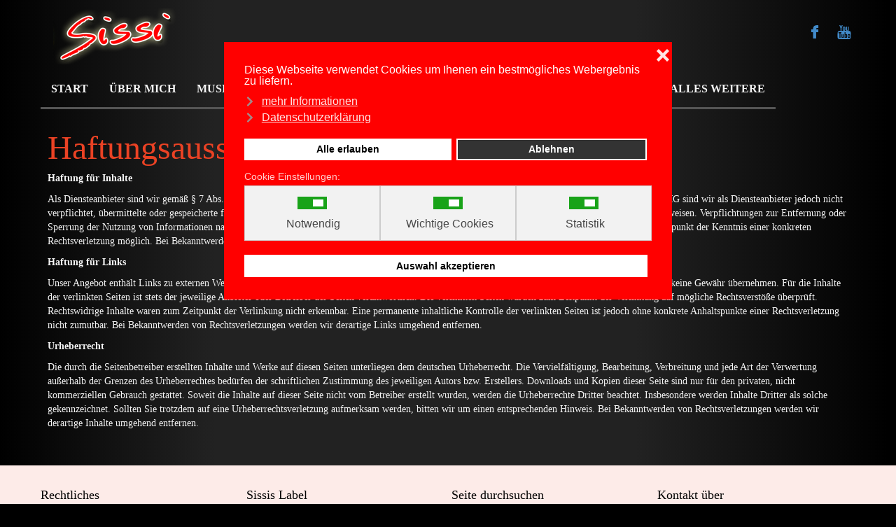

--- FILE ---
content_type: text/html; charset=utf-8
request_url: https://www.sissi-music.de/haftungsausschluss
body_size: 9910
content:

<!DOCTYPE html>
<html dir="ltr">
<head>
	<meta charset="utf-8" />
    <base href="https://www.sissi-music.de/haftungsausschluss" />    <link href="https://www.sissi-music.de/templates/sissi/images/designer/e0b0035d6f216a809ffa6b72a815e5d0_sissi_schriftzug_klein.jpg" rel="icon" type="image/x-icon" />
    <script>
    var themeHasJQuery = !!window.jQuery;
</script>
<script src="/templates/sissi/jquery.js?version=1.0.271"></script>
<script>
    window._$ = jQuery.noConflict(themeHasJQuery);
</script>
    <meta name="viewport" content="width=device-width, initial-scale=1.0">
<script src="/templates/sissi/bootstrap.min.js?version=1.0.271"></script>
<link class="" href='http://fonts.googleapis.com/css?family=Open+Sans:300,300italic,regular,italic,600,600italic,700,700italic,800,800italic&subset=latin' rel='stylesheet' type='text/css'>
<script src="/templates/sissi/CloudZoom.js?version=1.0.271" type="text/javascript"></script>

    <meta http-equiv="content-type" content="text/html; charset=utf-8" />
	<meta name="author" content="Super User" />
	<meta name="description" content="Hier erfahrt Ihr alle Neuigkeiten über Sissi, könnt die Musikvideos anschauen und die Lieder erwerben." />
	<title>Haftungsausschluss</title>
	<link href="https://www.sissi-music.de/component/search/?Itemid=164&amp;format=opensearch" rel="search" title="Suchen www.sissi-music.de - Die Homepage der Sängerin Sissi" type="application/opensearchdescription+xml" />
	<link href="/components/com_jrealtimeanalytics/css/mainstyle.css" rel="stylesheet" type="text/css" />
	<link href="/plugins/system/jcemediabox/css/jcemediabox.min.css?5fd08c89b5f5fb4807fcec58ae247364" rel="stylesheet" type="text/css" />
	<link href="/plugins/system/gdpr/assets/css/cookieconsent.min.css" rel="stylesheet" type="text/css" />
	<link href="/plugins/system/gdpr/assets/css/cookieconsent.xtd.min.css" rel="stylesheet" type="text/css" />
	<link href="/plugins/system/gdpr/assets/css/jquery.fancybox.min.css" rel="stylesheet" type="text/css" />
	<style type="text/css">
div.cc-window.cc-floating{max-width:32em}@media(max-width: 639px){div.cc-window.cc-floating:not(.cc-center){max-width: none}}div.cc-window, span.cc-cookie-settings-toggler{font-size:16px}div.cc-revoke{font-size:16px}div.cc-settings-label,span.cc-cookie-settings-toggle{font-size:14px}div.cc-window.cc-banner{padding:1em 1.8em}div.cc-window.cc-floating{padding:2em 1.8em}input.cc-cookie-checkbox+span:before, input.cc-cookie-checkbox+span:after{border-radius:1px}div.cc-center,div.cc-floating,div.cc-checkbox-container,div.gdpr-fancybox-container div.fancybox-content,ul.cc-cookie-category-list li,fieldset.cc-service-list-title legend{border-radius:0px}div.cc-window a.cc-btn,span.cc-cookie-settings-toggle{border-radius:0px}div.cc-window div.cc-checkboxes-container{display:flex }div.cc-checkboxes-container div.cc-checkbox-container{flex:1 1 100px;justify-content:center;padding:15px 10px;border-radius:0}div.cc-checkboxes-container input[type=checkbox]{width:0 !important;height:0 !important}div.cc-checkbox-description{display:none}div.cc-checkbox-category-readmore{display:none}div.cc-center-xtd div.cc-checkbox-container a:not(.cc-btn),div.cc-center-xtd div.cc-checkbox-container a:not(.cc-btn):hover{margin:10px 0 0 10px;text-align:center;flex-basis: 100%}div.cc-checkbox-container{margin:0}div.cc-checkboxes-container a.cc-btn.cc-allow{flex-basis:100%}div.cc-center-xtd div.cc-checkbox-container input.cc-cookie-checkbox+span{position:absolute;left:50%;top:15px;margin-left:-21px}div.cc-checkboxes-container div.cc-settings-label + div.cc-checkbox-container{border-top-left-radius:0px;border-bottom-left-radius:0px}div.cc-checkboxes-container div.cc-checkbox-container:last-of-type{border-top-right-radius:0px;border-bottom-right-radius:0px}
	</style>
	<script src="/templates/sissi/js/jui/jquery.min.js?7bd829dd987a1f470344bda7253cac69" type="text/javascript"></script>
	<script src="/templates/sissi/js/jui/jquery-noconflict.js?7bd829dd987a1f470344bda7253cac69" type="text/javascript"></script>
	<script src="/media/jui/js/jquery-migrate.min.js?7bd829dd987a1f470344bda7253cac69" type="text/javascript"></script>
	<script src="/components/com_jrealtimeanalytics/js/jquery.noconflict.js" type="text/javascript"></script>
	<script src="/components/com_jrealtimeanalytics/js/stream.js" type="text/javascript" defer="defer"></script>
	<script src="/components/com_jrealtimeanalytics/js/heatmap.js" type="text/javascript" defer="defer"></script>
	<script src="/plugins/system/gdpr/assets/js/user.js" type="text/javascript" defer="defer"></script>
	<script src="/plugins/system/jcemediabox/js/jcemediabox.min.js?5fd08c89b5f5fb4807fcec58ae247364" type="text/javascript"></script>
	<script src="/plugins/system/gdpr/assets/js/jquery.fancybox.min.js" type="text/javascript" defer="defer"></script>
	<script src="/plugins/system/gdpr/assets/js/cookieconsent.min.js" type="text/javascript" defer="defer"></script>
	<script src="/plugins/system/gdpr/assets/js/init.js" type="text/javascript" defer="defer"></script>
	<script type="text/javascript">
				var COM_JREALTIME_NETWORK_ERROR = 'Netzwerkfehler beim Datenstream: '; var jrealtimeBaseURI='https://www.sissi-music.de/';				var COM_GDPR_DELETE_PROFILE = 'Profil löschen'; 				var COM_GDPR_EXPORT_CSV_PROFILE = 'Profil als CSV exportieren'; 				var COM_GDPR_EXPORT_XLS_PROFILE = 'Profil als XLS exportieren'; 				var COM_GDPR_EXPORT_PROFILE_REQUEST = 'Anforderung zum Exportieren von Profildaten'; 				var COM_GDPR_PRIVACY_POLICY_REQUIRED = 'Benötigt'; 				var COM_GDPR_DELETE_PROFILE_CONFIRMATION = 'Sind Sie sicher, dass Sie Ihr Profil löschen möchten?'; 				var COM_GDPR_PRIVACY_POLICY_ACCEPT = 'Ich akzeptiere'; 				var COM_GDPR_PRIVACY_POLICY_NOACCEPT = 'Ich akzeptiere nicht'; var gdpr_livesite='https://www.sissi-music.de/';var gdprCurrentOption = 'com_content';var gdprCurrentView = 'article';var gdprCurrentTask = '';var gdprCurrentLayout = '';var gdprCurrentUserId = 0;var gdprDebugMode = 0;var gdprDeleteButton = 1;var gdprExportButton = 1;var gdprPrivacyPolicyCheckbox = 1;var gdprPrivacyPolicyCheckboxLinkText = 'Datenschutzbestimmungen';var gdprPrivacyPolicyCheckboxLink = 'https://www.avantiservice.de/index.php/15-rechtliches/7-datenschutzerklaerung';var gdprPrivacyPolicyCheckboxLinkTitle = 'Um unsere Webseite für Sie optimal zu gestalten und fortlaufend verbessern zu können, verwenden wir Cookies. Durch die weitere Nutzung der Webseite stimmen Sie der Verwendung von Cookies zu. Weitere Informationen zu Cookies erhalten Sie in unsererDatenschutzerklärung';var gdprPrivacyPolicyCheckboxOrder = 'right';var gdprRemoveAttributes = 1;var gdprForceSubmitButton = 0;var gdprRemoveSubmitButtonEvents = 0;var gdprPrivacyPolicyContainerTemplate = '<div class=\'control-group\'>{field}</div>';var gdprPrivacyPolicyLabelTemplate = '<div class=\'control-label\' style=\'display:inline-block\'>{label}</div>';var gdprPrivacyPolicyCheckboxTemplate = '<div class=\'controls\' style=\'display:inline-block;margin-left:20px\'>{checkbox}</div>';var gdprPrivacyPolicyControl = 1;var gdprFormSubmissionMethod = 'form';var gdprFormActionWorkingmode = 'base';var gdprCustomSubmissionMethodSelector = 'input[type=submit],button[type=submit],button[type=button]';var gdprConsentLogsFormfields = 'name,email,subject,message';var gdprConsentRegistryTrackPreviousConsent = 1;var gdprCustomAppendMethod = 0;var gdprCustomAppendMethodSelector = 'input[type=submit],button[type=submit]';var gdprCustomAppendMethodTargetElement = 'parent';var gdprCheckboxControlsClass = 0;var gdprCheckboxControlsClassList = 'required';var gdprPrivacyPolicyCheckboxConsentDate = 0;var gdprUserprofileButtonsWorkingmode = 0;var gdprCustomComponentsViewFormCheckboxSelector = '#acymodifyform form,form[name*=Acymailing],form[name^=formAcym],*.bfFormDiv form,form[id*=ff_form],form.fox-form,form.fox_form,div.cRegister div.joms-page form,div.jshop form,#userForm';var gdprCustomComponentsViewUserprofileButtonsSelector = '#frmSaveProfile,div.jshop form';var gdprDisallowPrivacyPolicy = 0;var gdprDisallowDeleteProfile = 0;var gdprDisallowExportProfile = 0;jQuery(document).ready(function(){WfMediabox.init({"base":"\/","theme":"standard","width":"","height":"","lightbox":0,"shadowbox":0,"icons":1,"overlay":1,"overlay_opacity":0.80000000000000004,"overlay_color":"#000000","transition_speed":500,"close":2,"scrolling":"fixed","labels":{"close":"Close","next":"Next","previous":"Previous","cancel":"Cancel","numbers":"{{numbers}}","numbers_count":"{{current}} of {{total}}","download":"Download"},"swipe":true});});var gdprConfigurationOptions = { complianceType: 'opt-out',
																			  cookieConsentLifetime: 365,
																			  cookieConsentSamesitePolicy: 'Strict',
																			  cookieConsentSecure: 0,
																			  disableFirstReload: 0,
																	  		  blockJoomlaSessionCookie: 1,
																			  blockExternalCookiesDomains: 1,
																			  externalAdvancedBlockingModeCustomAttribute: '',
																			  allowedCookies: '',
																			  blockCookieDefine: 1,
																			  autoAcceptOnNextPage: 0,
																			  revokable: 1,
																			  lawByCountry: 0,
																			  checkboxLawByCountry: 0,
																			  blockPrivacyPolicy: 0,
																			  cacheGeolocationCountry: 1,
																			  countryAcceptReloadTimeout: 1000,
																			  usaCCPARegions: null,
																			  countryEnableReload: 1,
																			  customHasLawCountries: [""],
																			  dismissOnScroll: 0,
																			  dismissOnTimeout: 0,
																			  containerSelector: 'html',
																			  hideOnMobileDevices: 0,
																			  autoFloatingOnMobile: 0,
																			  autoFloatingOnMobileThreshold: 1024,
																			  autoRedirectOnDecline: 0,
																			  autoRedirectOnDeclineLink: '',
																			  showReloadMsg: 0,
																			  showReloadMsgText: 'Applying preferences and reloading the page...',
																			  defaultClosedToolbar: 0,
																			  toolbarLayout: 'basic-close',
																			  toolbarTheme: 'block',
																			  toolbarButtonsTheme: 'allow_first',
																			  revocableToolbarTheme: 'basic',
																			  toolbarPosition: 'center',
																			  toolbarCenterTheme: 'extended',
																			  revokePosition: 'revoke-bottom-left',
																			  toolbarPositionmentType: 1,
																			  positionCenterSimpleBackdrop: 0,
																			  positionCenterBlurEffect: 0,
																			  preventPageScrolling: 0,
																			  popupEffect: 'fade',
																			  popupBackground: '#ff0000',
																			  popupText: '#ffffff',
																			  popupLink: '#ffffff',
																			  buttonBackground: '#ffffff',
																			  buttonBorder: '#ffffff',
																			  buttonText: '#000000',
																			  highlightOpacity: '100',
																			  highlightBackground: '#333333',
																			  highlightBorder: '#ffffff',
																			  highlightText: '#ffffff',
																			  highlightDismissBackground: '#333333',
																		  	  highlightDismissBorder: '#ffffff',
																		 	  highlightDismissText: '#ffffff',
																			  hideRevokableButton: 0,
																			  hideRevokableButtonOnscroll: 0,
																			  customRevokableButton: 0,
																			  customRevokableButtonAction: 0,
																			  headerText: '<p>Diese Webseite verwendet Cookies</p>',
																			  messageText: 'Diese Webseite verwendet Cookies um Ihenen ein bestmögliches Webergebnis zu liefern.',
																			  denyMessageEnabled: 0, 
																			  denyMessage: 'You have declined cookies, to ensure the best experience on this website please consent the cookie usage.',
																			  placeholderBlockedResources: 0, 
																			  placeholderBlockedResourcesAction: '',
																	  		  placeholderBlockedResourcesText: 'You must accept cookies and reload the page to view this content',
																			  placeholderIndividualBlockedResourcesText: 'You must accept cookies from {domain} and reload the page to view this content',
																			  placeholderIndividualBlockedResourcesAction: 0,
																			  placeholderOnpageUnlock: 0,
																			  scriptsOnpageUnlock: 0,
																			  dismissText: 'schließen',
																			  allowText: 'Auswahl akzeptieren',
																			  denyText: 'Ablehnen',
																			  cookiePolicyLinkText: 'mehr Informationen',
																			  cookiePolicyLink: 'https://www.sissi-music.de/datenschutzerklaerung#cookies',
																			  cookiePolicyRevocableTabText: 'Cookieeinstellungen',
																			  privacyPolicyLinkText: 'Datenschutzerklärung',
																			  privacyPolicyLink: 'https://www.sissi-music.de/datenschutzerklaerung',
																			  enableGdprBulkConsent: 1,
																			  enableCustomScriptExecGeneric: 1,
																			  customScriptExecGeneric: '',
																			  categoriesCheckboxTemplate: 'cc-checkboxes-light',
																			  toggleCookieSettings: 0,
																			  toggleCookieSettingsLinkedView: 0,
 																			  toggleCookieSettingsLinkedViewSefLink: '/component/gdpr/',
																	  		  toggleCookieSettingsText: '<span class="cc-cookie-settings-toggle">Einstellungen <span class="cc-cookie-settings-toggler">&#x25EE;</span></span>',
																			  toggleCookieSettingsButtonBackground: '#333333',
																			  toggleCookieSettingsButtonBorder: '#ffffff',
																			  toggleCookieSettingsButtonText: '#ffffff',
																			  showLinks: 1,
																			  blankLinks: '_blank',
																			  autoOpenPrivacyPolicy: 0,
																			  openAlwaysDeclined: 1,
																			  cookieSettingsLabel: 'Cookie Einstellungen:',
															  				  cookieSettingsDesc: 'Wählen Sie durch Anklicken aus, welche Art von Cookies Sie deaktivieren möchten. on the checkboxes. Click on a category name for more informations about used cookies.',
																			  cookieCategory1Enable: 1,
																			  cookieCategory1Name: 'Notwendig',
																			  cookieCategory1Locked: 0,
																			  cookieCategory2Enable: 1,
																			  cookieCategory2Name: 'Wichtige Cookies',
																			  cookieCategory2Locked: 0,
																			  cookieCategory3Enable: 1,
																			  cookieCategory3Name: 'Statistik',
																			  cookieCategory3Locked: 0,
																			  cookieCategory4Enable: 0,
																			  cookieCategory4Name: 'Marketing',
																			  cookieCategory4Locked: 0,
																			  cookieCategoriesDescriptions: {categoryReadMore: 'Kategorieeinstellungen',cat1:'<p>Notwendige Cookies helfen dabei, eine Website nutzbar zu machen, indem sie Grundfunktionen wie Seitennavigation und Zugriff auf sichere Bereiche der Website ermöglichen. Ohne diese Cookies kann die Website nicht richtig funktionieren.</p>',cat2:'<p>Notwendige Cookies helfen dabei, eine Website nutzbar zu machen, indem sie Grundfunktionen wie Seitennavigation und Zugriff auf sichere Bereiche der Website ermöglichen. Ohne diese Cookies kann die Website nicht richtig funktionieren.</p>',cat3:'<p>Statistik-Cookies helfen Website-Eigentümern zu verstehen, wie Besucher mit Websites interagieren, indem Informationen anonym gesammelt und gemeldet werden.</p>',cat4:'<p>Marketing cookies are used to track visitors across websites. The intention is to display ads that are relevant and engaging for the individual user and thereby more valuable for publishers and third party advertisers.</p>'},
																			  alwaysReloadAfterCategoriesChange: 1,
																			  preserveLockedCategories: 0,
																			  declineButtonBehavior: 'hard',
																			  reloadOnfirstDeclineall: 1,
																			  trackExistingCheckboxSelectors: '',
															  		  		  trackExistingCheckboxConsentLogsFormfields: 'name,email,subject,message',
																			  allowallShowbutton: 1,
																			  allowallText: 'Alle erlauben',
																			  allowallButtonBackground: '#ffffff',
																			  allowallButtonBorder: '#ffffff',
																			  allowallButtonText: '#000000',
																			  allowallButtonTimingAjax: 'fast',
																			  includeAcceptButton: 1,
																			  trackConsentDate: 0,
																			  execCustomScriptsOnce: 1,
																			  optoutIndividualResources: 0,
																			  blockIndividualResourcesServerside: 0,
																			  disableSwitchersOptoutCategory: 0,
																			  allowallIndividualResources: 1,
																			  blockLocalStorage: 0,
																			  blockSessionStorage: 0,
																			  externalAdvancedBlockingModeTags: 'iframe,script,img,source,link',
																			  enableCustomScriptExecCategory1: 0,
																			  customScriptExecCategory1: '',
																			  enableCustomScriptExecCategory2: 0,
																			  customScriptExecCategory2: '',
																			  enableCustomScriptExecCategory3: 0,
																			  customScriptExecCategory3: '',
																			  enableCustomScriptExecCategory4: 0,
																			  customScriptExecCategory4: '',
																			  enableCustomDeclineScriptExecCategory1: 0,
																			  customScriptDeclineExecCategory1: '',
																			  enableCustomDeclineScriptExecCategory2: 0,
																			  customScriptDeclineExecCategory2: '',
																			  enableCustomDeclineScriptExecCategory3: 0,
																			  customScriptDeclineExecCategory3: '',
																			  enableCustomDeclineScriptExecCategory4: 0,
																			  customScriptDeclineExecCategory4: '',
																			  enableCMPStatistics: 0,
																			  enableCMPAds: 0,																			  
																			  debugMode: 0
																		};var gdpr_ajax_livesite='https://www.sissi-music.de/';var gdpr_enable_log_cookie_consent=1;var gdprUseCookieCategories=1;var gdpr_ajaxendpoint_cookie_category_desc='https://www.sissi-music.de/index.php?option=com_gdpr&task=user.getCookieCategoryDescription&format=raw';var gdprCookieCategoryDisabled4=1;var gdprJSessCook='453c0b8b8bf14f47ad783122820893fa';var gdprJSessVal='a88575abbe62b5329f066aa773f6bc35';var gdprJAdminSessCook='96f176b20659b22f3c45c6b8e7403397';var gdprPropagateCategoriesSession=1;var gdprAlwaysPropagateCategoriesSession=1;var gdprFancyboxWidth=700;var gdprFancyboxHeight=800;var gdprCloseText='Schließen';
	</script>
	<link href="/components/com_nicepage/assets/css/froala.css" rel="stylesheet">
        <link rel="stylesheet" href="/templates/sissi/css/bootstrap.min.css?version=1.0.271" media="screen" />
            <link rel="stylesheet" href="/templates/sissi/css/template.min.css?version=1.0.271" media="screen" />
        <!--[if lte IE 9]>
    <link rel="stylesheet" href="/templates/sissi/css/template.ie.css?version=1.0.271" media="screen"/>
    <![endif]-->
    <script src="/templates/sissi/script.js?version=1.0.271"></script>
    <!--[if lte IE 9]>
    <script src="/templates/sissi/script.ie.js?version=1.0.271"></script>
    <![endif]-->
    <meta charset="utf-8">
<meta data-intl-tel-input-cdn-path="/components/com_nicepage/assets/intlTelInput/" /></head>
<body class=" bootstrap bd-body-7 bd-pagebackground">
    <header class=" bd-headerarea-1">
        <div class=" bd-boxcontrol-3">
    <div class="bd-container-inner">
        <div class="bd-container-inner-wrapper">
            
<a class=" bd-logo-1" href="/">
<img class=" bd-imagestyles" src="https://www.sissi-music.de/templates/sissi/images/designer/ff3ab5e73055d0b615b23e8fe5bb1513_sissi_schriftzug.png
" alt="www.sissi-music.de - Die Homepage der Sängerin Sissi">
</a>


		<div class=" bd-layoutbox-1 clearfix">
    <div class="bd-container-inner">
        <div data-animation-time="250" class=" bd-smoothscroll-1">
<a class="bd-iconlink-1 " href="https://www.facebook.com/SissiFanseite"
 target="_blank"
 title="Besucht Sissi bei Facebook">
    <span class=" bd-icon-53"></span>
</a>
</div>

		<div data-animation-time="250" class=" bd-smoothscroll-5">
<a class="bd-iconlink-4 " href="https://www.youtube.com/@sissimusik"
 target="_blank"
 title="Besucht Sissis YouTube Kanal">
    <span class=" bd-icon-67"></span>
</a>
</div>
    </div>
</div>
        </div>
    </div>
</div>

		<div class="container  bd-containereffect-11"><div class=" bd-layoutbox-7 clearfix">
    <div class="bd-container-inner">
            
    <nav class=" bd-hmenu-1" data-responsive-menu="true" data-responsive-levels="">
                
            <div class=" bd-menuitem-10 collapse-button">
    <a  data-toggle="collapse"
        data-target=".bd-hmenu-1 .collapse-button + .navbar-collapse"
        href="#" onclick="return false;">
            <span>Hautmenü</span>
    </a>
</div>
            <div class="navbar-collapse collapse">
        

<div class=" bd-horizontalmenu-2 clearfix">
    <div class="bd-container-inner">
                
<ul class=" bd-menu-3 nav navbar-left nav-pills" >
                        
        <li class=" bd-menuitem-3 item-101">

<a href="/"><span>Start</span></a></li>                        
        <li class=" bd-menuitem-3 item-104">

<a href="/ueber-mich"><span>Über mich</span></a></li>                        
        <li class=" bd-menuitem-3 item-129 deeper parent">

<a href="/musik"><span>Musik</span></a>        <div class="bd-menu-4-popup"><ul class=" bd-menu-4">
                                
        <li class=" bd-menuitem-4 item-742">

<a href="/musik/schoene-zeiten-die-hits-von-2010-2017-album"><span>Schöne Zeiten (Die Hits von 2010-2017) (Album)</span></a></li>                        
        <li class=" bd-menuitem-4 item-381">

<a href="/musik/beste-freunde-dvd"><span>Beste Freunde (DVD)</span></a></li>                        
        <li class=" bd-menuitem-4 item-130">

<a href="/musik/meine-welt"><span>Meine Welt (Album + DVD)</span></a></li>                        
        <li class=" bd-menuitem-4 item-149">

<a href="/musik/weihnachten-mit-sissi-album"><span>Weihnachten mit Sissi (Album)</span></a></li>                        
        <li class=" bd-menuitem-4 item-155">

<a href="/musik/sissi-und-paula-das-hoerbuch-hoerbuch"><span>Sissi und Paula - Das Hörbuch (Hörbuch)</span></a></li>                        
        <li class=" bd-menuitem-4 item-1003">

<a href="/musik/ich-wuensch-dir-einen-engel-single"><span>Ich wünsch Dir einen Engel (Single)</span></a></li>                        
        <li class=" bd-menuitem-4 item-982">

<a href="/musik/wir-steh-n-immer-wieder-auf-single"><span>Wir steh'n immer wieder auf (Single)</span></a></li>                        
        <li class=" bd-menuitem-4 item-747">

<a href="/musik/hallelujah-single"><span>Hallelujah (Single)</span></a></li>                        
        <li class=" bd-menuitem-4 item-736">

<a href="/musik/nur-mit-dir-single"><span>Nur mit dir (Single)</span></a></li>                        
        <li class=" bd-menuitem-4 item-741">

<a href="/musik/feliz-navidad-single"><span>Feliz Navidad (Single)</span></a></li>                        
        <li class=" bd-menuitem-4 item-691">

<a href="/musik/clown-single"><span>Clown (Single)</span></a></li>                        
        <li class=" bd-menuitem-4 item-595">

<a href="/musik/weihnachten-steht-vor-der-tuer-single"><span>Weihnachten steht vor der Tür (Single)</span></a></li>                        
        <li class=" bd-menuitem-4 item-518">

<a href="/musik/summertime-single"><span>Summertime (Single)</span></a></li>                        
        <li class=" bd-menuitem-4 item-474">

<a href="/musik/someone-like-you-single"><span>Someone like you (Single)</span></a></li>                        
        <li class=" bd-menuitem-4 item-340">

<a href="/musik/weck-mich-nicht-auf-single"><span>Weck mich nicht auf (Single)</span></a></li>                        
        <li class=" bd-menuitem-4 item-161">

<a href="/musik/ein-taennlein-schlief-zur-winternacht-single"><span>Ein Tännlein schlief zur Winternacht (Single)</span></a></li>                        
        <li class=" bd-menuitem-4 item-160">

<a href="/musik/hunderttausend-weihnachtskerzen-single"><span>Hunderttausend Weihnachtskerzen (Single)</span></a></li>                        
        <li class=" bd-menuitem-4 item-159">

<a href="/musik/memory-erinnerung-aus-cats"><span>Memory (Erinnerung) aus Cats (Single)</span></a></li>                        
        <li class=" bd-menuitem-4 item-157">

<a href="/musik/kling-gloeckchen-klingelingeling-video"><span>Kling, Glöckchen, klingelingeling (Video)</span></a></li>                        
        <li class=" bd-menuitem-4 item-154">

<a href="/musik/wir-sind-alle-kinder-dieser-welt-single"><span>Wir sind alle Kinder dieser Welt (Single)</span></a></li>                        
        <li class=" bd-menuitem-4 item-152">

<a href="/musik/wir-haben-ferien-single"><span>Wir haben Ferien (Single)</span></a></li>                        
        <li class=" bd-menuitem-4 item-151">

<a href="/musik/paula-mein-kleiner-superstar-single"><span>Paula mein kleiner Superstar (Single)</span></a></li>                        
        <li class=" bd-menuitem-4 item-148">

<a href="/musik/bald-kommt-der-weihnachtsmann-video"><span>Bald kommt der Weihnachtsmann (Video)</span></a></li>                        
        <li class=" bd-menuitem-4 item-147">

<a href="/musik/fruehling-in-unserer-stadt-video"><span>Frühling in unserer Stadt (Video)</span></a></li>                        
        <li class=" bd-menuitem-4 item-146">

<a href="/musik/mein-kleiner-teddy-traeume-suess-video"><span>Mein kleiner Teddy träume süß (Video)</span></a></li>                        
        <li class=" bd-menuitem-4 item-144">

<a href="/musik/schneefloeckchen-weissroeckchen-single"><span>Schneeflöckchen, Weißröckchen (Single)</span></a></li>                        
        <li class=" bd-menuitem-4 item-142">

<a href="/musik/abc-song-single"><span>ABC-Song (Single)</span></a></li>                        
        <li class=" bd-menuitem-4 item-140">

<a href="/musik/mein-kleines-pony-single"><span>Mein kleines Pony (Single)</span></a></li>                        
        <li class=" bd-menuitem-4 item-138">

<a href="/musik/komm-lieber-mai-und-mache-single"><span>Komm, lieber Mai und mache (Video)</span></a></li>                        
        <li class=" bd-menuitem-4 item-134">

<a href="/musik/sind-die-lichter-angezuendet-single"><span>Sind die Lichter angezündet (Single)</span></a></li>                        
        <li class=" bd-menuitem-4 item-133">

<a href="/musik/an-das-postamt-wolke-7-single"><span>An das Postamt Wolke 7 (Single)</span></a></li>                        
        <li class=" bd-menuitem-4 item-136">

<a href="/musik/ich-moecht-so-gern-dein-stern-sein-single"><span>Ich möcht so gern Dein Stern sein (Single)</span></a></li>                        
        <li class=" bd-menuitem-4 item-131">

<a href="/musik/spielen-singen-lachen-single"><span>Spielen - Singen - Lachen (Single)</span></a></li></ul></div></li>                        
        <li class=" bd-menuitem-3 item-122">

<a href="/musikvideos"><span>Musikvideos</span></a></li>                        
        <li class=" bd-menuitem-3 item-103">

<a href="/neuigkeiten"><span>Neuigkeiten</span></a></li>                        
        <li class=" bd-menuitem-3 item-176 deeper parent">

<a><span>in den Medien</span></a>        <div class="bd-menu-4-popup"><ul class=" bd-menu-4">
                                
        <li class=" bd-menuitem-4 item-177">

<a href="/in-den-medien/zeitungsberichte"><span>Zeitungsberichte / Radio</span></a></li>                        
        <li class=" bd-menuitem-4 item-197">

<a href="/in-den-medien/tv-auftritte"><span>TV-Auftritte / Berichte</span></a></li></ul></div></li>                        
        <li class=" bd-menuitem-3 item-123">

<a href="http://shop.strato.de/epages/61429988.sf/de_DE/?ObjectPath=/Shops/61429988/Categories/Sissi" target="_blank"><span>Online-Shop</span></a></li>                        
        <li class=" bd-menuitem-3 item-167 deeper parent">

<a><span>Alles Weitere</span></a>        <div class="bd-menu-4-popup"><ul class=" bd-menu-4">
                                
        <li class=" bd-menuitem-4 item-178">

<a href="/alles-weitere/bildergalerie"><span>Bildergalerie</span></a></li>                        
        <li class=" bd-menuitem-4 item-200">

<a href="/alles-weitere/termine"><span>Termine</span></a></li>                        
        <li class=" bd-menuitem-4 item-168">

<a href="/alles-weitere/hitparaden"><span>Hitparaden</span></a></li>                        
        <li class=" bd-menuitem-4 item-199">

<a href="/alles-weitere/sissi-trifft-stars-und-sternchen"><span>Sissi trifft Stars und Sternchen</span></a></li>                        
        <li class=" bd-menuitem-4 item-169">

<a href="/alles-weitere/freunde-und-unterstuetzer"><span>Freunde und Unterstützer</span></a></li>                        
        <li class=" bd-menuitem-4 item-175">

<a href="/alles-weitere/liedtexte"><span>Liedtexte</span></a></li>                        
        <li class=" bd-menuitem-4 item-210">

<a href="/alles-weitere/pressematerial"><span>Pressematerial</span></a></li></ul></div></li>                </ul>    </div>
</div>        
            </div>
            </nav>
    
    
		<div class=" bd-layoutbox-3 clearfix">
    <div class="bd-container-inner">
            
		        </div>
</div>
    </div>
</div>
</div>
</header>

		        
		<div class="container  bd-containereffect-9">    </div>

		<div class="container  bd-containereffect-14"><div class=" bd-layoutcontainer-8">
    <div class="bd-container-inner">
        <div class="container-fluid">
            <div class="row  ">
                <div class="
 col-md-12">
    <div class="bd-layoutcolumn-21"><div class="bd-vertical-align-wrapper">    </div></div>
</div>

		<div class="
 col-md-12">
    <div class="bd-layoutcolumn-25"><div class="bd-vertical-align-wrapper">    </div></div>
</div>
            </div>
        </div>
    </div>
</div></div>

		<div class="container  bd-containereffect-8"><div class="bd-sheetstyles bd-contentlayout-7 ">
    <div class="bd-container-inner">
        <div class="bd-flex-vertical">

                     <div class="bd-flex-horizontal bd-flex-wide">

                <div class="bd-flex-vertical bd-flex-wide">

                    <div class=" bd-layoutitemsbox-21 bd-flex-wide">
    <div class=" bd-content-7">
    <div class="bd-container-inner">
        <div class=" bd-blog-5 ">
    
            <div class=" bd-grid-7">
      <div class="container-fluid">
        <div class="separated-grid row">
            <div class="separated-item-46 col-md-24 ">
                
                <div class="bd-griditem-46">
            
        <article class=" bd-article-4 ">
                    
            <h2 class=" bd-postheader-4">
                <div class="bd-container-inner">
                    Haftungsausschluss (Disclaimer)                 </div>
            </h2>
        
    	
		        
        <div class=" bd-postcontent-4 bd-tagstyles">
            <div class="bd-container-inner">
            <p><strong>Haftung für Inhalte</strong></p>
<p>Als Diensteanbieter sind wir gemäß § 7 Abs.1 TMG für eigene Inhalte auf diesen Seiten nach den allgemeinen Gesetzen verantwortlich. Nach §§ 8 bis 10 TMG sind wir als Diensteanbieter jedoch nicht verpflichtet, übermittelte oder gespeicherte fremde Informationen zu überwachen oder nach Umständen zu forschen, die auf eine rechtswidrige Tätigkeit hinweisen. Verpflichtungen zur Entfernung oder Sperrung der Nutzung von Informationen nach den allgemeinen Gesetzen bleiben hiervon unberührt. Eine diesbezügliche Haftung ist jedoch erst ab dem Zeitpunkt der Kenntnis einer konkreten Rechtsverletzung möglich. Bei Bekanntwerden von entsprechenden Rechtsverletzungen werden wir diese Inhalte umgehend entfernen.</p>
<p><strong>Haftung für Links</strong></p>
<p>Unser Angebot enthält Links zu externen Webseiten Dritter, auf deren Inhalte wir keinen Einfluss haben. Deshalb können wir für diese fremden Inhalte auch keine Gewähr übernehmen. Für die Inhalte der verlinkten Seiten ist stets der jeweilige Anbieter oder Betreiber der Seiten verantwortlich. Die verlinkten Seiten wurden zum Zeitpunkt der Verlinkung auf mögliche Rechtsverstöße überprüft. Rechtswidrige Inhalte waren zum Zeitpunkt der Verlinkung nicht erkennbar. Eine permanente inhaltliche Kontrolle der verlinkten Seiten ist jedoch ohne konkrete Anhaltspunkte einer Rechtsverletzung nicht zumutbar. Bei Bekanntwerden von Rechtsverletzungen werden wir derartige Links umgehend entfernen.</p>
<p><strong>Urheberrecht</strong></p>
<p>Die durch die Seitenbetreiber erstellten Inhalte und Werke auf diesen Seiten unterliegen dem deutschen Urheberrecht. Die Vervielfältigung, Bearbeitung, Verbreitung und jede Art der Verwertung außerhalb der Grenzen des Urheberrechtes bedürfen der schriftlichen Zustimmung des jeweiligen Autors bzw. Erstellers. Downloads und Kopien dieser Seite sind nur für den privaten, nicht kommerziellen Gebrauch gestattet. Soweit die Inhalte auf dieser Seite nicht vom Betreiber erstellt wurden, werden die Urheberrechte Dritter beachtet. Insbesondere werden Inhalte Dritter als solche gekennzeichnet. Sollten Sie trotzdem auf eine Urheberrechtsverletzung aufmerksam werden, bitten wir um einen entsprechenden Hinweis. Bei Bekanntwerden von Rechtsverletzungen werden wir derartige Inhalte umgehend entfernen.</p>
<p>&nbsp;</p> 		    </div>
        </div>
        
            </article>
        <div class="bd-container-inner"></div>
        
                    </div>
                </div>
            </div>
        </div>
    </div>
</div>
    </div>
</div>
</div>

                         </div>

            </div>

        </div>
    </div>
</div></div>

		<footer class=" bd-footerarea-1 hidden-sm">
        <div class=" bd-layoutcontainer-28">
    <div class="bd-container-inner">
        <div class="container-fluid">
            <div class="row  ">
                <div class="
 col-md-6
 col-sm-12
 col-xs-24">
    <div class="bd-layoutcolumn-60"><div class="bd-vertical-align-wrapper">    
        <div class=" bd-joomlaposition-2 clearfix" >
            <div class=" bd-block-3 " >
<div class="bd-container-inner">
        
    <div class=" bd-container-11 bd-tagstyles">
        <h4>Rechtliches</h4>
    </div>
    
        
    <div class=" bd-container-12 bd-tagstyles">
        
<ul class="menu"><li class="item-163">
<a href="/impressum"><span>Impressum</span></a></li><li class="item-164 current active">
<a href="/haftungsausschluss"><span>Haftungsausschluss</span></a></li><li class="item-165">
<a href="/datenschutzerklaerung"><span>Datenschutzerklärung</span></a></li><li class="item-380">
<a href="/cookies"><span>Cookies</span></a></li><li class="item-453">
<a href="/intern"><span>Intern</span></a></li></ul>    </div>
    
</div>
</div>
        </div>
        </div></div>
</div>

		<div class="
 col-md-6
 col-sm-12
 col-xs-24">
    <div class="bd-layoutcolumn-61"><div class="bd-vertical-align-wrapper">    
        <div class=" bd-joomlaposition-3 clearfix" >
            <div class=" bd-block-4 " >
<div class="bd-container-inner">
        
    <div class=" bd-container-13 bd-tagstyles bd-custom-blockquotes bd-custom-button bd-custom-effectscollection bd-custom-imagestyles bd-custom-bootstrapinput bd-custom-bulletlist bd-custom-orderedlist bd-custom-table">
        <h4>Sissis Label</h4>
    </div>
    
        
    <div class=" bd-container-41 bd-tagstyles bd-custom-blockquotes bd-custom-button bd-custom-effectscollection bd-custom-imagestyles bd-custom-bootstrapinput bd-custom-bulletlist bd-custom-orderedlist bd-custom-table">
        

<div class="custom"  >
	<p><a href="http://www.winmusicstars.de/" target="_blank"><img alt="win music logo" src="/images/win_music_logo.png" /></a></p></div>
    </div>
    
</div>
</div>
        </div>
        </div></div>
</div>

		<div class="
 col-md-6
 col-sm-12
 col-xs-24">
    <div class="bd-layoutcolumn-62"><div class="bd-vertical-align-wrapper">    
        <div class=" bd-joomlaposition-4 clearfix" >
            <div class=" bd-block-5 " >
<div class="bd-container-inner">
        
    <div class=" bd-container-44 bd-tagstyles bd-custom-blockquotes bd-custom-button bd-custom-effectscollection bd-custom-imagestyles bd-custom-bootstrapinput bd-custom-bulletlist bd-custom-orderedlist bd-custom-table">
        <h4>Seite durchsuchen</h4>
    </div>
    
        
    <div class=" bd-container-45 bd-tagstyles bd-custom-blockquotes bd-custom-button bd-custom-effectscollection bd-custom-imagestyles bd-custom-bootstrapinput bd-custom-bulletlist bd-custom-orderedlist bd-custom-table">
        
<form role="form" class=" bd-searchwidget-2 form-inline" name="search" action="/haftungsausschluss" method="post">
    <div class="bd-container-inner">
        <input type="hidden" name="task" value="search">
        <input type="hidden" name="option" value="com_search">
        <input type="hidden" name="Itemid" value="164" />
        <div class="bd-search-wrapper">
            
                
                <div class="bd-input-wrapper">
                    <input name="searchword" id="mod-search-searchword" maxlength="200" class=" bd-bootstrapinput-2 form-control"
                     placeholder="Search" type="text" size="15" onblur="if (this.value=='') this.value='...';"
                     onfocus="if (this.value=='...') this.value='';" />
                </div>
                
                <div class="bd-button-wrapper">
                    <input type="submit" value="Suchen" class=" bd-button " onclick="this.form.searchword.focus();"/>
                </div>
        </div>
        <script>
            jQuery('.bd-searchwidget-2 .bd-icon-6').on('click', function (e) {
                e.preventDefault();
                jQuery('#search-2').submit();
            });
        </script>
    </div>
</form>
    </div>
    
</div>
</div>
        </div>
        </div></div>
</div>

		<div class="
 col-md-6
 col-sm-12
 col-xs-24">
    <div class="bd-layoutcolumn-63"><div class="bd-vertical-align-wrapper">    
        <div class=" bd-joomlaposition-5 clearfix" >
            <div class=" bd-block-6 " >
<div class="bd-container-inner">
        
    <div class=" bd-container-46 bd-tagstyles bd-custom-blockquotes bd-custom-button bd-custom-effectscollection bd-custom-imagestyles bd-custom-bootstrapinput bd-custom-bulletlist bd-custom-orderedlist bd-custom-table">
        <h4>Kontakt über</h4>
    </div>
    
        
    <div class=" bd-container-47 bd-tagstyles bd-custom-blockquotes bd-custom-button bd-custom-effectscollection bd-custom-imagestyles bd-custom-bootstrapinput bd-custom-bulletlist bd-custom-orderedlist bd-custom-table">
        

<div class="custom"  >
	<p>win music<br />c/o WFD Marketing GmbH &amp; Co. KG<br />Olbernhauer Straße 34<br />09599 Freiberg (Deutschland)<br /><a href="mailto:info@sissi-music.de">info@sissi-music.de</a></p></div>
    </div>
    
</div>
</div>
        </div>
        </div></div>
</div>
            </div>
        </div>
    </div>
</div>
</footer>

		<div data-animation-time="250" class=" bd-smoothscroll-3"><a href="#" class=" bd-backtotop-1">
    <span class=" bd-icon-66"></span>
</a></div>
</body>
</html>


--- FILE ---
content_type: text/css
request_url: https://www.sissi-music.de/templates/sissi/css/template.min.css?version=1.0.271
body_size: 23020
content:
html {
 height:100%;
 overflow:auto
}
body {
 height:auto;
 min-height:100%;
 overflow:hidden;
 position:relative;
 color:#fff 
}
a {
 color:#eb4224
}
a:hover {
 color:#d9534f;
 text-decoration:underline
}
h6 {
 line-height:22.86px;
 font-size:16px;
 color:#eb4224
}
h6 a:hover {
 text-decoration:none;
 color:#000
}
h5 {
 line-height:25.71px;
 font-size:18px;
 color:#eb4224;
 text-transform:none;
 margin-top:0
}
h5 a:hover {
 text-decoration:none;
 color:#fff
}
h4 {
 line-height:28.57px;
 font-size:20px;
 text-transform:uppercase;
 color:#eb4224
}
h4 a:hover {
 text-decoration:none;
 color:#000
}
h3 {
 color:#eb4224
}
h3 a:hover {
 text-decoration:none;
 color:#fff
}
h2 {
 font-weight:200;
 color:#eb4224
}
h2 a:hover {
 text-decoration:none;
 color:#fff
}
h1 {
 font-weight:200;
 text-decoration:none;
 color:#eb4224
}
h1 a:hover {
 text-decoration:none;
 color:#fff
}
.carousel-inner>[data-url] {
 cursor:pointer
}
.bd-slides {
 height:100%;
 width:100%
}
.row.bd-collapsed-gutter .carousel>.carousel-inner>.item>[class*=" col-"]:not(:first-child),.row.bd-collapsed-gutter .carousel>.carousel-inner>.item>[class^=col-]:not(:first-child),.row.bd-collapsed-gutter>[class*=" col-"]:not(:first-child),.row.bd-collapsed-gutter>[class^=col-]:not(:first-child) {
 padding-left:0
}
.row.bd-collapsed-gutter .carousel>.carousel-inner>.item>[class*=" col-"]:not(:last-child),.row.bd-collapsed-gutter .carousel>.carousel-inner>.item>[class^=col-]:not(:last-child),.row.bd-collapsed-gutter>[class*=" col-"]:not(:last-child),.row.bd-collapsed-gutter>[class^=col-]:not(:last-child) {
 padding-right:0
}
.bd-empty-grid-item {
 clear:both
}
.bd-flex-horizontal,.bd-flex-vertical {
 display:-webkit-box;
 display:-webkit-flex;
 display:-ms-flexbox;
 display:flex
}
.bd-flex-vertical {
 -webkit-box-orient:vertical;
 -webkit-box-direction:normal;
 -webkit-flex-direction:column;
 -ms-flex-direction:column;
 flex-direction:column
}
.bd-flex-wide {
 -webkit-flex-basis:auto;
 -ms-flex-preferred-size:auto;
 flex-basis:auto;
 -webkit-box-flex:1;
 -webkit-flex-grow:1;
 -ms-flex-positive:1;
 flex-grow:1;
 -webkit-flex-shrink:1;
 -ms-flex-negative:1;
 flex-shrink:1
}
.bd-flex-wide:not(.bd-flex-horizontal) {
 width:100%
}
.bd-flex-fixed {
 -webkit-flex-basis:auto;
 -ms-flex-preferred-size:auto;
 flex-basis:auto;
 -webkit-box-flex:0;
 -webkit-flex-grow:0;
 -ms-flex-positive:0;
 flex-grow:0;
 -webkit-flex-shrink:0;
 -ms-flex-negative:0;
 flex-shrink:0
}
fieldset {
 border:none
}
fieldset dl {
 display:block;
 margin:0;
 padding:0;
 background:0 0
}
fieldset dt {
 display:block;
 box-sizing:border-box;
 -moz-box-sizing:border-box;
 width:12em;
 height:2em;
 margin:0;
 padding:0;
 float:left;
 clear:both;
 background:0 0;
 line-height:2em;
 overflow:hidden
}
fieldset dd {
 display:block;
 min-height:2em;
 margin:0 0 0 12em;
 padding:0;
 background:0 0;
 line-height:2em
}
fieldset label {
 display:inline-block;
 width:12em
}
fieldset textarea {
 vertical-align:text-top
}
.img-fulltext-left,.img-intro-left {
 float:left;
 display:block;
 border:none;
 padding:0;
 margin:0 .3em .3em 0
}
.img-fulltext-right,.img-intro-right {
 float:right;
 display:block;
 border:none;
 padding:0;
 margin:0 0 .3em .3em
}
ul.pagenav {
 clear:both;
 list-style:none;
 display:block;
 margin:0;
 padding:0
}
ul.pagenav li,ul.pagenav li:before {
 display:block;
 background:0 0;
 margin:0;
 padding:0;
 width:50%;
 text-align:center;
 content:normal
}
ul.pagenav li.pagenav-prev {
 float:left
}
ul.pagenav li.pagenav-next {
 margin:0 0 0 50%
}
div.item-page dl.tabs {
 display:block;
 margin:0;
 padding:0
}
div.item-page dl.tabs:before {
 box-sizing:border-box;
 -moz-box-sizing:border-box;
 display:block;
 float:left;
 width:1em;
 height:2em;
 overflow:hidden
}
div.item-page dl.tabs dt {
 box-sizing:border-box;
 -moz-box-sizing:border-box;
 display:block;
 float:left;
 height:2em;
 overflow:hidden;
 border-left:1px solid #000;
 border-top:1px solid #000
}
div.item-page dl.tabs dt h3 {
 margin:0;
 padding:0 1em;
 line-height:2em;
 font-size:100%;
 overflow:hidden
}
div.item-page dl.tabs dt h3 a {
 text-decoration:none
}
div.item-page dl.tabs:after {
 box-sizing:border-box;
 -moz-box-sizing:border-box;
 display:block;
 border-left:1px solid #000;
 content:" ";
 overflow:hidden;
 height:2em
}
div.item-page div.current {
 clear:both;
 border:1px solid #000
}
div.item-page div.current dd.tabs {
 margin:0;
 padding:0
}
div.item-page div.pagination ul {
 clear:both;
 list-style:none;
 display:block;
 margin:0;
 padding:0
}
div.item-page div.pagination li {
 display:block;
 width:50%;
 margin:0;
 padding:0;
 text-align:center;
 float:left;
 white-space:nowrap
}
div.item-page div.pagination:after {
 visibility:hidden;
 display:block;
 font-size:0;
 content:" ";
 clear:both;
 height:0
}
.edit.item-page select+div {
 width:100%!important
}
.edit.item-page div>ul {
 border:1px solid #B9C2CB
}
.edit.item-page .search-field {
 overflow:visible
}
.edit.item-page .search-field>input {
 width:100%!important
}
.edit.item-page ul>li:before {
 content:normal
}
.edit.item-page fieldset {
 border:1px solid #eee
}
.edit.item-page fieldset legend {
 padding:7px;
 font-weight:700
}
#editor-xtd-buttons {
 float:left;
 padding:0
}
.toggle-editor {
 float:right
}
#searchForm .phrases-box {
 display:block;
 float:left
}
#searchForm .ordering-box {
 text-align:right
}
#searchForm .only label,#searchForm .ordering-box label,#searchForm .phrases-box label {
 display:inline-block;
 width:auto;
 height:2em;
 margin:0
}
#mod-finder-searchform label {
 display:block
}
#mod-finder-searchform input.inputbox {
 width:100%;
 box-sizing:border-box;
 -moz-box-sizing:border-box;
 max-width:300px
}
#login-form fieldset label {
 width:100%
}
#login-form #form-login-password label,#login-form #form-login-username label {
 display:block
}
#login-form #form-login-password input,#login-form #form-login-username input {
 width:100%;
 box-sizing:border-box;
 -moz-box-sizing:border-box;
 max-width:300px
}
.breadcrumbs img {
 margin:0;
 padding:0;
 border:none;
 outline:0
}
dl.stats-module {
 padding:.3em 0 .3em .3em;
 margin:0
}
dl.stats-module dt {
 float:left;
 display:block;
 line-height:1.5em;
 min-height:1.5em;
 width:10em;
 padding:.3em .3em 0 0;
 margin:0;
 font-weight:700
}
dl.stats-module dd {
 display:block;
 line-height:1.5em;
 min-height:1.5em;
 margin:0 0 0 10em
}
div.mod-languages ul {
 margin:0;
 padding:0;
 list-style:none
}
div.mod-languages li {
 background:0 0;
 margin:0 .3em;
 padding:0
}
div.mod-languages ul.lang-inline li {
 display:inline
}
div.mod-languages ul.lang-block li {
 display:block
}
div.mod-languages img {
 border:none;
 margin:0;
 padding:0
}
div.clr {
 clear:both
}
#system-message ul li {
 background-image:none
}
ul.actions,ul.actions li,ul.actions li img {
 display:inline;
 margin:0;
 padding:0;
 border:none
}
ul.actions li {
 background:0 0;
 list-style:none
}
.items-row {
 display:table;
 width:100%;
 table-layout:fixed;
 border-collapse:collapse
}
.items-row .item {
 display:table-cell;
 vertical-align:top
}
.items-row .row-separator {
 display:none
}
div.pagination p.counter {
 display:inline-block;
 margin:0 .3em 0 0;
 padding:0;
 background:0 0
}
div.pagination ul,div.pagination ul li,div.pagination ul>li:before {
 display:inline-block;
 list-style:none;
 margin:0;
 padding:0 .3em;
 background:0 0;
 content:normal
}
div.tip-wrap {
 background:#fff;
 border:1px solid #aaa
}
div.tip-wrap div.tip {
 padding:.3em
}
div.tip-wrap div.tip-title {
 font-weight:700
}
table.category {
 width:100%
}
table.category thead th img {
 padding:0 0 0 .3em;
 margin:0;
 border:none
}
span.hasTip a img {
 padding:0;
 margin:0;
 border:none
}
div.cat-children ul li span.item-title,div.categories-list ul li span.item-title {
 display:block;
 margin:0 0 .3em
}
div.cat-children ul li div.category-desc,div.categories-list ul li div.category-desc {
 margin:0 0 .3em
}
div.cat-children dl,div.categories-list dl {
 display:block;
 padding-left:0;
 padding-right:0;
 margin-left:0;
 margin-right:0;
 background:0 0
}
div.cat-children dl dd,div.cat-children dl dt,div.categories-list dl dd,div.categories-list dl dt {
 display:inline-block;
 padding:0;
 margin:0;
 background:0 0
}
div.img_caption p.img_caption {
 padding:.3em 0;
 margin:0
}
form .finder label,form .search label {
 display:none
}
#search-searchword {
 margin-bottom:5px
}
.cols-2 .column-1,.cols-2 .column-2,.cols-3 .column-1,.cols-3 .column-2,.cols-3 .column-3 {
 float:left;
 clear:right
}
.cols-2 .column-1,.cols-2 .column-2 {
 width:50%
}
.cols-3 .column-1,.cols-3 .column-2 {
 width:33%
}
.cols-3 .column-3 {
 width:34%
}
.row-separator {
 clear:both;
 float:none;
 font-size:1px;
 display:block
}
ul.categories-module li h1,ul.categories-module li h2,ul.categories-module li h3,ul.categories-module li h4,ul.categories-module li h5,ul.categories-module li h6 {
 display:inline
}
.only,.phrases {
 border:1px solid #ccc;
 margin:10px 0 0;
 padding:15px;
 line-height:1.3em
}
div.tags {
 display:inline
}
.tag-category ul>li:before,ul.list-striped>li:before {
 content:normal
}
.list-striped {
 border-top:1px solid #ddd
}
.list-striped dd,.list-striped li {
 border-bottom:1px solid #ddd
}
#fancybox-wrap {
 padding:0
}
#fancybox-wrap * {
 box-sizing:content-box
}
#article-index {
 float:right
}
.jmodedit {
 display:inline-block;
 padding:3px 6px;
 margin-bottom:0;
 font-size:12px;
 line-height:18px;
 text-align:center;
 vertical-align:middle;
 cursor:pointer;
 color:#333;
 background-color:#F7F7F7;
 border:1px solid #bbb;
 border-radius:0;
 box-sizing:content-box
}
.jmodedit .icon-edit:before {
 content:'Ŀ';
 color:grey
}
.jmodedit [class*=" icon-"]:before,.jmodedit [class^=icon-]:before {
 font-family:'Billion Web Font';
 font-style:normal;
 font-weight:400;
 text-decoration:inherit;
 text-align:center;
 text-transform:none;
 width:1em
}
.tooltip.in {
 opacity:.8;
 filter:alpha(opacity=80)
}
.fade.in {
 opacity:1
}
.tooltip {
 max-width:400px;
 position:absolute;
 z-index:1030;
 display:block;
 visibility:visible;
 font-size:11px;
 line-height:1.4;
 opacity:0;
 filter:alpha(opacity=0)
}
.tooltip .tooltip-arrow {
 border:0!important
}
.tooltip-arrow:after,.tooltip-arrow:before {
 content:"";
 position:absolute
}
.tooltip.bottom .tooltip-arrow:before {
 border:5px solid transparent!important;
 border-bottom:5px solid #bbb!important;
 top:-5px
}
.tooltip.bottom .tooltip-arrow:after {
 border:5px solid transparent!important;
 border-bottom:5px solid #fff!important;
 top:-4px
}
.tooltip.top .tooltip-arrow:before {
 border:5px solid transparent!important;
 border-top:5px solid #bbb!important;
 bottom:-5px
}
.tooltip.top .tooltip-arrow:after {
 border:5px solid transparent!important;
 border-top:5px solid #fff!important;
 bottom:-4px
}
.tooltip.right .tooltip-arrow:before {
 border:5px solid transparent!important;
 border-right:5px solid #bbb!important;
 left:-5px
}
.tooltip.right .tooltip-arrow:after {
 border:5px solid transparent!important;
 border-right:5px solid #fff!important;
 left:-4px
}
.tooltip.left .tooltip-arrow:before {
 border:5px solid transparent!important;
 border-left:5px solid #bbb!important;
 right:-5px
}
.tooltip.left .tooltip-arrow:after {
 border:5px solid transparent!important;
 border-left:5px solid #fff!important;
 right:-4px
}
.tooltip .tooltip-inner {
 background-color:#fff;
 border:1px solid #bbb;
 border-radius:0;
 color:grey;
 padding:8px 12px;
 -webkit-box-shadow:2px 2px 0 0 rgba(0,0,0,.2);
 -moz-box-shadow:2px 2px 0 0 rgba(0,0,0,.2);
 box-shadow:2px 2px 0 0 rgba(0,0,0,.2)
}
.fade {
 opacity:0;
 -webkit-transition:opacity .15s linear;
 -moz-transition:opacity .15s linear;
 -o-transition:opacity .15s linear;
 transition:opacity .15s linear
}
select,textarea {
 display:block;
 width:100%;
 height:34px;
 padding:6px 12px;
 font-size:14px;
 line-height:1.42857143;
 color:#777;
 background-color:#fff;
 background-image:none;
 border:1px solid #ccc;
 border-radius:4px;
 -webkit-box-shadow:inset 0 1px 1px rgba(0,0,0,.075);
 box-shadow:inset 0 1px 1px rgba(0,0,0,.075);
 -webkit-transition:border-color ease-in-out .15s,box-shadow ease-in-out .15s;
 transition:border-color ease-in-out .15s,box-shadow ease-in-out .15s
}
select:focus,textarea:focus {
 border-color:#66afe9;
 outline:0;
 -webkit-box-shadow:inset 0 1px 1px rgba(0,0,0,.075),0 0 8px rgba(102,175,233,.6);
 box-shadow:inset 0 1px 1px rgba(0,0,0,.075),0 0 8px rgba(102,175,233,.6)
}
select::-moz-placeholder,textarea::-moz-placeholder {
 color:#555;
 opacity:1
}
select:-ms-input-placeholder,textarea:-ms-input-placeholder {
 color:#555
}
select::-webkit-input-placeholder,textarea::-webkit-input-placeholder {
 color:#555
}
fieldset[disabled] select,fieldset[disabled] textarea,select[disabled],select[readonly],textarea[disabled],textarea[readonly] {
 cursor:not-allowed;
 background-color:#333;
 opacity:1
}
textarea,textareaselect,textareatextarea {
 height:auto
}
input[type=datetime],input[type=datetime-local],input[type=date],input[type=month],input[type=time],input[type=week],input[type=number],input[type=email],input[type=url],input[type=search],input[type=tel],input[type=color],input[type=text],input[type=password] {
 display:block;
 width:100%;
 height:34px;
 padding:6px 12px;
 font-size:14px;
 line-height:1.42857143;
 color:#777;
 background-color:#fff;
 background-image:none;
 border:1px solid #ccc;
 border-radius:4px;
 -webkit-box-shadow:inset 0 1px 1px rgba(0,0,0,.075);
 box-shadow:inset 0 1px 1px rgba(0,0,0,.075);
 -webkit-transition:border-color ease-in-out .15s,box-shadow ease-in-out .15s;
 transition:border-color ease-in-out .15s,box-shadow ease-in-out .15s
}
input[type=datetime]:focus,input[type=datetime-local]:focus,input[type=date]:focus,input[type=month]:focus,input[type=time]:focus,input[type=week]:focus,input[type=number]:focus,input[type=email]:focus,input[type=url]:focus,input[type=search]:focus,input[type=tel]:focus,input[type=color]:focus,input[type=text]:focus,input[type=password]:focus {
 border-color:#66afe9;
 outline:0;
 -webkit-box-shadow:inset 0 1px 1px rgba(0,0,0,.075),0 0 8px rgba(102,175,233,.6);
 box-shadow:inset 0 1px 1px rgba(0,0,0,.075),0 0 8px rgba(102,175,233,.6)
}
input[type=datetime]::-moz-placeholder,input[type=datetime-local]::-moz-placeholder,input[type=date]::-moz-placeholder,input[type=month]::-moz-placeholder,input[type=time]::-moz-placeholder,input[type=week]::-moz-placeholder,input[type=number]::-moz-placeholder,input[type=email]::-moz-placeholder,input[type=url]::-moz-placeholder,input[type=search]::-moz-placeholder,input[type=tel]::-moz-placeholder,input[type=color]::-moz-placeholder,input[type=text]::-moz-placeholder,input[type=password]::-moz-placeholder {
 color:#555;
 opacity:1
}
input[type=datetime]:-ms-input-placeholder,input[type=datetime-local]:-ms-input-placeholder,input[type=date]:-ms-input-placeholder,input[type=month]:-ms-input-placeholder,input[type=time]:-ms-input-placeholder,input[type=week]:-ms-input-placeholder,input[type=number]:-ms-input-placeholder,input[type=email]:-ms-input-placeholder,input[type=url]:-ms-input-placeholder,input[type=search]:-ms-input-placeholder,input[type=tel]:-ms-input-placeholder,input[type=color]:-ms-input-placeholder,input[type=text]:-ms-input-placeholder,input[type=password]:-ms-input-placeholder {
 color:#555
}
input[type=datetime]::-webkit-input-placeholder,input[type=datetime-local]::-webkit-input-placeholder,input[type=date]::-webkit-input-placeholder,input[type=month]::-webkit-input-placeholder,input[type=time]::-webkit-input-placeholder,input[type=week]::-webkit-input-placeholder,input[type=number]::-webkit-input-placeholder,input[type=email]::-webkit-input-placeholder,input[type=url]::-webkit-input-placeholder,input[type=search]::-webkit-input-placeholder,input[type=tel]::-webkit-input-placeholder,input[type=color]::-webkit-input-placeholder,input[type=text]::-webkit-input-placeholder,input[type=password]::-webkit-input-placeholder {
 color:#555
}
fieldset[disabled] input[type=datetime],fieldset[disabled] input[type=datetime-local],fieldset[disabled] input[type=date],fieldset[disabled] input[type=month],fieldset[disabled] input[type=time],fieldset[disabled] input[type=week],fieldset[disabled] input[type=number],fieldset[disabled] input[type=email],fieldset[disabled] input[type=url],fieldset[disabled] input[type=search],fieldset[disabled] input[type=tel],fieldset[disabled] input[type=color],fieldset[disabled] input[type=text],fieldset[disabled] input[type=password],input[type=datetime][disabled],input[type=datetime][readonly],input[type=datetime-local][disabled],input[type=datetime-local][readonly],input[type=date][disabled],input[type=date][readonly],input[type=month][disabled],input[type=month][readonly],input[type=time][disabled],input[type=time][readonly],input[type=week][disabled],input[type=week][readonly],input[type=number][disabled],input[type=number][readonly],input[type=email][disabled],input[type=email][readonly],input[type=url][disabled],input[type=url][readonly],input[type=search][disabled],input[type=search][readonly],input[type=tel][disabled],input[type=tel][readonly],input[type=color][disabled],input[type=color][readonly],input[type=text][disabled],input[type=text][readonly],input[type=password][disabled],input[type=password][readonly] {
 cursor:not-allowed;
 background-color:#333;
 opacity:1
}
textareainput[type=datetime],textareainput[type=datetime-local],textareainput[type=date],textareainput[type=month],textareainput[type=time],textareainput[type=week],textareainput[type=number],textareainput[type=email],textareainput[type=url],textareainput[type=search],textareainput[type=tel],textareainput[type=color],textareainput[type=text],textareainput[type=password] {
 height:auto
}
input[type=datetime].input-lg,input[type=datetime-local].input-lg,input[type=date].input-lg,input[type=month].input-lg,input[type=time].input-lg,input[type=week].input-lg,input[type=number].input-lg,input[type=email].input-lg,input[type=url].input-lg,input[type=search].input-lg,input[type=tel].input-lg,input[type=color].input-lg,input[type=text].input-lg,input[type=password].input-lg {
 height:46px;
 padding:10px 16px;
 font-size:18px;
 line-height:1.33;
 border-radius:6px
}
selectinput[type=datetime].input-lg,selectinput[type=datetime-local].input-lg,selectinput[type=date].input-lg,selectinput[type=month].input-lg,selectinput[type=time].input-lg,selectinput[type=week].input-lg,selectinput[type=number].input-lg,selectinput[type=email].input-lg,selectinput[type=url].input-lg,selectinput[type=search].input-lg,selectinput[type=tel].input-lg,selectinput[type=color].input-lg,selectinput[type=text].input-lg,selectinput[type=password].input-lg {
 height:46px;
 line-height:46px
}
select[multiple]input[type=datetime].input-lg,select[multiple]input[type=datetime-local].input-lg,select[multiple]input[type=date].input-lg,select[multiple]input[type=month].input-lg,select[multiple]input[type=time].input-lg,select[multiple]input[type=week].input-lg,select[multiple]input[type=number].input-lg,select[multiple]input[type=email].input-lg,select[multiple]input[type=url].input-lg,select[multiple]input[type=search].input-lg,select[multiple]input[type=tel].input-lg,select[multiple]input[type=color].input-lg,select[multiple]input[type=text].input-lg,select[multiple]input[type=password].input-lg,textareainput[type=datetime].input-lg,textareainput[type=datetime-local].input-lg,textareainput[type=date].input-lg,textareainput[type=month].input-lg,textareainput[type=time].input-lg,textareainput[type=week].input-lg,textareainput[type=number].input-lg,textareainput[type=email].input-lg,textareainput[type=url].input-lg,textareainput[type=search].input-lg,textareainput[type=tel].input-lg,textareainput[type=color].input-lg,textareainput[type=text].input-lg,textareainput[type=password].input-lg {
 height:auto
}
input[type=datetime].input-sm,input[type=datetime-local].input-sm,input[type=date].input-sm,input[type=month].input-sm,input[type=time].input-sm,input[type=week].input-sm,input[type=number].input-sm,input[type=email].input-sm,input[type=url].input-sm,input[type=search].input-sm,input[type=tel].input-sm,input[type=color].input-sm,input[type=text].input-sm,input[type=password].input-sm {
 height:30px;
 padding:5px 10px;
 font-size:12px;
 line-height:1.5;
 border-radius:3px
}
selectinput[type=datetime].input-sm,selectinput[type=datetime-local].input-sm,selectinput[type=date].input-sm,selectinput[type=month].input-sm,selectinput[type=time].input-sm,selectinput[type=week].input-sm,selectinput[type=number].input-sm,selectinput[type=email].input-sm,selectinput[type=url].input-sm,selectinput[type=search].input-sm,selectinput[type=tel].input-sm,selectinput[type=color].input-sm,selectinput[type=text].input-sm,selectinput[type=password].input-sm {
 height:30px;
 line-height:30px
}
select[multiple]input[type=datetime].input-sm,select[multiple]input[type=datetime-local].input-sm,select[multiple]input[type=date].input-sm,select[multiple]input[type=month].input-sm,select[multiple]input[type=time].input-sm,select[multiple]input[type=week].input-sm,select[multiple]input[type=number].input-sm,select[multiple]input[type=email].input-sm,select[multiple]input[type=url].input-sm,select[multiple]input[type=search].input-sm,select[multiple]input[type=tel].input-sm,select[multiple]input[type=color].input-sm,select[multiple]input[type=text].input-sm,select[multiple]input[type=password].input-sm,textareainput[type=datetime].input-sm,textareainput[type=datetime-local].input-sm,textareainput[type=date].input-sm,textareainput[type=month].input-sm,textareainput[type=time].input-sm,textareainput[type=week].input-sm,textareainput[type=number].input-sm,textareainput[type=email].input-sm,textareainput[type=url].input-sm,textareainput[type=search].input-sm,textareainput[type=tel].input-sm,textareainput[type=color].input-sm,textareainput[type=text].input-sm,textareainput[type=password].input-sm {
 height:auto
}
.bd-container-inner {
 margin-left:auto;
 margin-right:auto;
 position:relative;
 height:100%
}
@media (max-width:767px) {
 .bd-container-inner {
  max-width:none
 }
}
@media (min-width:768px) {
 .bd-container-inner {
  max-width:740px
 }
}
@media (min-width:992px) {
 .bd-container-inner {
  max-width:960px
 }
}
@media (min-width:1200px) {
 .bd-container-inner {
  max-width:1164px
 }
}
.bd-container-inner .bd-container-inner,.bd-container-inner .container-fluid,.container .container-fluid {
 padding-left:0;
 padding-right:0
}
.bd-container-inner-wrapper {
 position:relative;
 width:100%;
 height:100%
}
.bd-body-4 {
 position:relative
}
.bd-body-1 {
 position:relative
}
.bd-pagebackground-498 {
 background-color:#000;
 background-image:linear-gradient(90deg,#000 0,#222 24%,#222 71%,#000 99%);
 background-image:-webkit-linear-gradient(0deg,#000 0,#222 24%,#222 71%,#000 99%);
 background-image:-o-linear-gradient(0deg,#000 0,#222 24%,#222 71%,#000 99%);
 background-image:-ms-linear-gradient(0deg,#000 0,#222 24%,#222 71%,#000 99%);
 background-image:-moz-linear-gradient(0deg,#000 0,#222 24%,#222 71%,#000 99%);
 background-repeat:initial;
 background-attachment:initial;
 background-position:initial;
 background-clip:initial;
 background-origin:initial
}
.bd-lightbox {
 background:#333;
 background:rgba(0,0,0,.8);
 bottom:0;
 left:0;
 padding:0 100px;
 position:fixed;
 right:0;
 text-align:center;
 top:0;
 z-index:1000000
}
.bd-lightbox .lightbox-image {
 border:6px solid #fff;
 border-radius:3px;
 display:none;
 max-width:100%;
 vertical-align:middle
}
.bd-lightbox .lightbox-image.active {
 display:inline-block
}
.bd-lightbox .lightbox-error {
 background:#fff;
 border:1px solid #b4b4b4;
 border-radius:10px;
 box-shadow:0 2px 5px #333;
 height:80px;
 opacity:.95;
 padding:20px;
 position:fixed;
 width:300px;
 z-index:100
}
.bd-lightbox .loading {
 background:url(../images/designer/preloader01.gif) center center no-repeat #fff;
 border:1px solid #b4b4b4;
 border-radius:10px;
 box-shadow:0 2px 5px #333;
 height:32px;
 opacity:.5;
 padding:10px;
 position:fixed;
 width:32px;
 z-index:10100
}
.bd-lightbox .arrow {
 cursor:pointer;
 height:100px;
 opacity:.5;
 filter:alpha(opacity=50);
 position:fixed;
 width:82px;
 z-index:10003
}
.bd-lightbox .arrow.left {
 left:9px
}
.bd-lightbox .arrow.right {
 right:9px
}
.bd-lightbox .arrow:hover {
 opacity:1;
 filter:alpha(opacity=100)
}
.bd-lightbox .arrow.disabled {
 display:none
}
.bd-lightbox .arrow-b,.bd-lightbox .arrow-t {
 background-color:#fff;
 border-radius:3px;
 height:6px;
 position:relative;
 width:30px
}
html[dir=rtl] .bd-lightbox .arrow-b,html[dir=rtl] .bd-lightbox .arrow-t {
 right:26px
}
html[dir=ltr] .bd-lightbox .arrow-b,html[dir=ltr] .bd-lightbox .arrow-t {
 left:26px
}
.bd-lightbox .arrow-t {
 top:38px
}
.bd-lightbox .arrow-b {
 top:50px
}
.bd-lightbox .close {
 cursor:pointer;
 height:22px;
 opacity:.5;
 filter:alpha(opacity=50);
 position:fixed;
 right:39px;
 top:30px;
 width:22px;
 z-index:10003
}
.bd-lightbox .close:hover {
 opacity:1;
 filter:alpha(opacity=100)
}
.bd-lightbox .close .ccw,.bd-lightbox .close .cw {
 background-color:#fff;
 border-radius:3px;
 height:6px;
 position:absolute;
 left:-4px;
 top:8px;
 width:30px
}
.bd-lightbox .cw {
 transform:rotate(45deg);
 -ms-transform:rotate(45deg);
 -webkit-transform:rotate(45deg);
 -o-transform:rotate(45deg);
 -moz-transform:rotate(45deg)
}
.bd-lightbox .ccw {
 transform:rotate(-45deg);
 -ms-transform:rotate(-45deg);
 -webkit-transform:rotate(-45deg);
 -o-transform:rotate(-45deg);
 -moz-transform:rotate(-45deg)
}
.bd-lightbox .arrow-left-alt,.bd-lightbox .arrow-right-alt,.bd-lightbox .close-alt {
 color:#fff;
 display:none;
 font-size:2.5em;
 line-height:100%
}
.ie8 .bd-lightbox .arrow-left-alt,.ie8 .bd-lightbox .arrow-right-alt,.ie8 .bd-lightbox .close-alt {
 display:block
}
.ie8 .bd-lightbox .ccw,.ie8 .bd-lightbox .cw {
 display:none
}
.bd-lightbox .lightbox-image {
 cursor:pointer
}
.bd-productoverview {
 min-height:25px
}
.bd-products {
 clear:both
}
.bd-grid-51 {
 padding-left:10px;
 padding-right:10px
}
.separated-item-9 {
 position:relative;
 z-index:0
}
.separated-item-9:after,.separated-item-9:before {
 content:"";
 position:absolute;
 z-index:10
}
.separated-item-9:before {
 top:0;
 bottom:0;
 left:0
}
.separated-item-9:after {
 left:0;
 right:0;
 bottom:0
}
.first-col.separated-item-9:after {
 left:5px
}
.last-col.separated-item-9:after {
 right:5px
}
.separated-item-9.first-col:before,.separated-item-9.last-row:after {
 content:none
}
.bd-icon-17.active:before,.bd-icon-17:before,.bd-icon-17:hover.active:before,.bd-icon-17:hover:before {
 display:inline-block;
 vertical-align:middle;
 text-decoration:none
}
.bd-icon-17:before {
 display:inline-block
}
.bd-productsgridbar-30 {
 clear:both
}
.bd-container-52 h2 {
 line-height:48px;
 font-size:48px;
 color:#eb4224;
 text-transform:none;
 margin-top:0;
 margin-bottom:0
}
.bd-productsgridbar-28 {
 min-height:25px
}
.bd-griditem-5 {
 position:relative;
 text-align:center;
 margin-bottom:10px;
 padding:10px;
 border:1px solid #e6e6e6
}
.bd-griditem-5:hover {
 background-color:#f7f7f7;
 border:1px solid #f59e8e;
 background-image:none
}
.separated-item-5 {
 position:relative;
 z-index:0
}
.separated-item-5:after,.separated-item-5:before {
 content:"";
 position:absolute;
 z-index:10
}
.separated-item-5:before {
 top:0;
 bottom:0;
 left:0
}
.separated-item-5:after {
 left:0;
 right:0;
 bottom:5px
}
.first-col.separated-item-5:after {
 left:5px
}
.last-col.separated-item-5:after {
 right:5px
}
.separated-item-5.first-col:before,.separated-item-5.last-row:after {
 content:none
}
.bd-icon-64 {
 margin-left:5px;
 margin-right:10px;
 text-decoration:inherit;
 display:inline-block;
 speak:none
}
.bd-icon-64:before {
 font-family:'Billion Web Font';
 font-style:normal;
 font-weight:400;
 text-align:center;
 text-transform:none;
 content:'\27f';
 width:auto;
 visibility:visible;
 color:#555;
 font-size:24px;
 line-height:34.29px;
 line-height:24px;
 vertical-align:middle;
 text-decoration:none
}
.bd-icon-64:hover:before {
 display:inline-block;
 color:#ccc;
 vertical-align:middle;
 text-decoration:none
}
.bd-icon-64.active:before,.bd-icon-64:hover.active:before {
 display:inline-block;
 vertical-align:middle;
 text-decoration:none
}
.bd-icon-64:before {
 display:inline-block
}
.bd-griditem-6 {
 position:relative;
 margin-right:10px;
 margin-bottom:10px;
 padding:20px;
 border:1px solid #e6e6e6
}
.bd-griditem-6:hover {
 background-color:#f7f7f7;
 border:1px solid #f59e8e;
 background-image:none
}
.separated-item-6 {
 position:relative;
 z-index:0
}
.separated-item-6:after,.separated-item-6:before {
 content:"";
 position:absolute;
 z-index:10
}
.separated-item-6:before {
 top:0;
 bottom:0;
 left:5px
}
.separated-item-6:after {
 left:0;
 right:0;
 bottom:5px
}
.first-col.separated-item-6:after {
 left:5px
}
.last-col.separated-item-6:after {
 right:5px
}
.separated-item-6.first-col:before,.separated-item-6.last-row:after {
 content:none
}
.bd-icon-65 {
 text-decoration:inherit;
 display:inline-block;
 speak:none
}
.bd-icon-65:before {
 font-family:'Billion Web Font';
 font-style:normal;
 font-weight:400;
 text-align:center;
 text-transform:none;
 content:'\190';
 width:auto;
 visibility:visible;
 color:#555;
 font-size:24px;
 line-height:34.29px;
 line-height:24px;
 vertical-align:middle;
 text-decoration:none
}
.bd-icon-65:hover:before {
 display:inline-block;
 color:#ccc;
 vertical-align:middle;
 text-decoration:none
}
.bd-icon-65.active:before,.bd-icon-65:hover.active:before {
 display:inline-block;
 vertical-align:middle;
 text-decoration:none
}
.bd-icon-65:before {
 display:inline-block
}
.bd-shoppingcart {
 padding-left:20px;
 padding-right:20px
}
.bd-shoppingcartgrandtotal-1 {
 width:100%
}
.bd-shoppingcartgrandtotal-1 table,.bd-table-4 {
 border-collapse:collapse;
 width:100%
}
.bd-shoppingcartgrandtotal-1 table thead td,.bd-shoppingcartgrandtotal-1 table thead th,.bd-table-4 thead td,.bd-table-4 thead th {
 border-bottom:1px solid #777
}
.bd-shoppingcarttable-1 {
 width:100%;
 line-height:20px;
 color:#ddd;
 font-size:14px
}
.bd-shoppingcarttable-1 .input-medium {
 width:auto
}
a.removelink:hover {
 text-decoration:none
}
.bd-icon-68 {
 text-decoration:inherit;
 display:inline-block;
 speak:none
}
.bd-icon-68:before {
 font-family:'Billion Web Font';
 font-style:normal;
 font-weight:400;
 text-align:center;
 text-transform:none;
 content:'\1bb';
 width:auto;
 visibility:visible;
 vertical-align:middle;
 text-decoration:none
}
.bd-icon-68.active:before,.bd-icon-68:hover.active:before,.bd-icon-68:hover:before {
 display:inline-block;
 vertical-align:middle;
 text-decoration:none
}
.bd-icon-68:before {
 display:inline-block
}
.bd-shoppingcarttable-1 table,.bd-table-24 {
 border-collapse:collapse;
 width:100%;
 margin-top:47px;
 margin-bottom:50px
}
.bd-shoppingcarttable-1 table thead td,.bd-shoppingcarttable-1 table thead th,.bd-table-24 thead td,.bd-table-24 thead th {
 border-bottom:1px solid #555
}
.bd-shoppingcarttable-1 table td,.bd-shoppingcarttable-1 table th,.bd-table-24 td,.bd-table-24 th {
 padding:5px
}
.bd-shoppingcarttable-1 table tbody>tr:nth-child(odd)>td,.bd-shoppingcarttable-1 table tbody>tr:nth-child(odd)>th,.bd-table-24 tbody>tr:nth-child(odd)>td,.bd-table-24 tbody>tr:nth-child(odd)>th {
 background-color:#333;
 background-image:none
}
.bd-carttitle-1 h2 {
 line-height:48px;
 font-size:48px;
 color:#eb4224;
 text-transform:none;
 margin-top:0;
 margin-bottom:0
}
.bd-blog {
 margin:5px;
 padding:5px
}
.bd-article-2 {
 margin-top:15px
}
.bd-pager-2 ul {
 -webkit-box-shadow:none;
 -moz-box-shadow:none;
 box-shadow:none;
 display:inline-block;
 width:100%;
 margin:0
}
.bd-pager-2 ul li {
 display:inline-block
}
.bd-pager-2 ul>li:first-child {
 float:left
}
.bd-pager-2 ul>li:last-child {
 float:right
}
.bd-pager-2>.bd-pagination>li.bd-paginationitem-1>a,.bd-pager-2>.bd-pagination>li.bd-paginationitem-1>a:link,.bd-pager-2>.bd-pagination>li.bd-paginationitem-1>a:visited,.bd-pager-2>.bd-pagination>li.bd-paginationitem-1>span {
 border-radius:0
}
.bd-comments-1 ul {
 margin:0;
 padding:0;
 list-style:none
}
.bd-comments-1 li {
 display:block
}
.bd-comments-1 li>ul {
 margin-left:20px
}
.bd-comment-1 {
 padding:5px
}
@media (max-width:767px) {
 .bd-bootstrapinput.form-control {
  width:150px
 }
}
.bd-griditem-30 {
 margin-bottom:20px
}
.separated-item-30 {
 position:relative;
 z-index:0
}
.separated-item-30:after,.separated-item-30:before {
 content:"";
 position:absolute;
 z-index:10
}
.separated-item-30:before {
 top:0;
 bottom:0;
 left:0
}
.separated-item-30:after {
 left:0;
 right:0;
 bottom:10px
}
.first-col.separated-item-30:after {
 left:5px
}
.last-col.separated-item-30:after {
 right:5px
}
.separated-item-30.first-col:before,.separated-item-30.last-row:after {
 content:none
}
.bd-icon-32.active:before,.bd-icon-32:before,.bd-icon-32:hover.active:before,.bd-icon-32:hover:before {
 display:inline-block;
 vertical-align:middle;
 text-decoration:none
}
.bd-icon-32:before {
 display:inline-block
}
.bd-pagination-2.right {
 text-align:right
}
.bd-pagination-2.center {
 text-align:center
}
.bd-pagination-2>:last-child {
 margin-right:0
}
.bd-pagination-2 span {
 cursor:default
}
.pagination>ul.bd-pagination-2>.active>a,.pagination>ul.bd-pagination-2>.active>span {
 color:inherit;
 line-height:inherit
}
.bd-pagination-2>li.bd-paginationitem-2>a,.bd-pagination-2>li.bd-paginationitem-2>a:link,.bd-pagination-2>li.bd-paginationitem-2>a:visited,.bd-pagination-2>li.bd-paginationitem-2>span {
 color:#555;
 border:1px solid #000;
 border-radius:0
}
.bd-pagination-2>li.bd-paginationitem-2>a:hover {
 background-color:#555;
 color:#f5f5f5;
 background-image:none
}
.bd-pagination-2>li.active.bd-paginationitem-2>a,.bd-pagination-2>li.active.bd-paginationitem-2>span {
 background-color:#333;
 font-weight:700;
 color:#f5f5f5;
 background-image:none
}
.bd-button a {
 line-height:20px;
 font-size:14px
}
.bd-button,.bd-button:visited,.bd-tagstyles:not(.bd-custom-button):not(.shape-only) button,.bd-tagstyles:not(.bd-custom-button):not(.shape-only) button:visited,.bd-tagstyles:not(.bd-custom-button):not(.shape-only) input[type=submit],.bd-tagstyles:not(.bd-custom-button):not(.shape-only) input[type=submit]:visited,.bd-tagstyles:not(.bd-custom-button):not(.shape-only) input[type=button],.bd-tagstyles:not(.bd-custom-button):not(.shape-only) input[type=button]:visited,a.bd-button[href],a.bd-button[href]:visited,button.bd-button,button.bd-button:visited,button:not([class]),button:not([class]):visited,input.bd-button,input.bd-button:visited,input[type=submit]:not([class]),input[type=submit]:not([class]):visited,input[type=button]:not([class]),input[type=button]:not([class]):visited {
 color:#fff;
 background-color:#eb4224;
 vertical-align:middle;
 display:inline-block;
 text-align:center;
 padding:5px 15px;
 border:0 solid #000;
 background-image:none
}
.bd-button:focus,.bd-button:hover,.bd-tagstyles:not(.bd-custom-button):not(.shape-only) button:focus,.bd-tagstyles:not(.bd-custom-button):not(.shape-only) button:hover,.bd-tagstyles:not(.bd-custom-button):not(.shape-only) input[type=submit]:focus,.bd-tagstyles:not(.bd-custom-button):not(.shape-only) input[type=submit]:hover,.bd-tagstyles:not(.bd-custom-button):not(.shape-only) input[type=button]:focus,.bd-tagstyles:not(.bd-custom-button):not(.shape-only) input[type=button]:hover,a.bd-button[href]:focus,a.bd-button[href]:hover,button.bd-button:focus,button.bd-button:hover,button:not([class]):focus,button:not([class]):hover,input.bd-button:focus,input.bd-button:hover,input[type=submit]:not([class]):focus,input[type=submit]:not([class]):hover,input[type=button]:not([class]):focus,input[type=button]:not([class]):hover {
 background-color:#d53215;
 text-decoration:none;
 color:#000;
 background-image:none
}
.bd-button:active,.bd-tagstyles:not(.bd-custom-button):not(.shape-only) button:active,.bd-tagstyles:not(.bd-custom-button):not(.shape-only) input[type=submit]:active,.bd-tagstyles:not(.bd-custom-button):not(.shape-only) input[type=button]:active,a.bd-button[href]:active,button.bd-button:active,button:not([class]):active,input.bd-button:active,input[type=submit]:not([class]):active,input[type=button]:not([class]):active {
 background-color:#e6051f;
 background-image:none
}
.bd-table,.bd-tagstyles:not(.bd-custom-table) table,table:not([class]) {
 border-collapse:collapse;
 width:100%
}
.bd-table thead td,.bd-table thead th,.bd-tagstyles:not(.bd-custom-table) table thead td,.bd-tagstyles:not(.bd-custom-table) table thead th,table:not([class]) thead td,table:not([class]) thead th {
 border-bottom:1px solid #555
}
.bd-table td,.bd-table th,.bd-tagstyles:not(.bd-custom-table) table td,.bd-tagstyles:not(.bd-custom-table) table th,table:not([class]) td,table:not([class]) th {
 padding:5px
}
.bd-table tbody>tr:nth-child(odd)>td,.bd-table tbody>tr:nth-child(odd)>th,.bd-tagstyles:not(.bd-custom-table) table tbody>tr:nth-child(odd)>td,.bd-tagstyles:not(.bd-custom-table) table tbody>tr:nth-child(odd)>th,table:not([class]) tbody>tr:nth-child(odd)>td,table:not([class]) tbody>tr:nth-child(odd)>th {
 background-color:#333;
 background-image:none
}
.bd-blockquotes,.bd-tagstyles:not(.bd-custom-blockquotes) blockquote,blockquote:not([class]) {
 border-top-width:0;
 border-right-width:0;
 border-bottom-width:0;
 border-left:5px solid #555
}
.bd-blockquotes,.bd-blockquotes p,.bd-tagstyles:not(.bd-custom-blockquotes) blockquote,.bd-tagstyles:not(.bd-custom-blockquotes) blockquote p,blockquote:not([class]),blockquote:not([class]) p {
 line-height:20px;
 font-size:14px
}
.bd-bulletlist,.bd-tagstyles:not(.bd-custom-bulletlist):not(.shape-only) ul {
 padding-left:10px
}
.bd-bulletlist li,.bd-tagstyles:not(.bd-custom-bulletlist):not(.shape-only) ul li {
 list-style-position:inside;
 position:relative
}
.bd-icon-1.active:before,.bd-icon-1:before,.bd-icon-1:hover.active:before,.bd-icon-1:hover:before {
 display:inline-block;
 vertical-align:middle;
 text-decoration:none
}
.bd-icon-1:before {
 display:inline-block
}
.bd-orderedlist,.bd-tagstyles:not(.bd-custom-orderedlist) ol {
 padding-left:25px
}
.bd-orderedlist li,.bd-tagstyles:not(.bd-custom-orderedlist) ol li {
 position:relative
}
.bd-imagestyles,img:not([class]) {
 vertical-align:middle;
 display:inline-block;
 text-align:center;
 border:0 solid #777
}
.bd-tagstyles:not(.bd-custom-imagestyles) img {
 max-width:100%;
 vertical-align:middle;
 display:inline-block;
 text-align:center;
 border:0 solid #777
}
input[type=datetime]:not([class]),input[type=datetime-local]:not([class]),input[type=date]:not([class]),input[type=month]:not([class]),input[type=time]:not([class]),input[type=week]:not([class]),input[type=number]:not([class]),input[type=email]:not([class]),input[type=url]:not([class]),input[type=search]:not([class]),input[type=tel]:not([class]),input[type=color]:not([class]),input[type=text]:not([class]),input[type=password]:not([class]),select:not([class]),textarea:not([class]) {
 border-radius:0
}
@media (max-width:767px) {
 input[type=datetime]:not([class]),input[type=datetime-local]:not([class]),input[type=date]:not([class]),input[type=month]:not([class]),input[type=time]:not([class]),input[type=week]:not([class]),input[type=number]:not([class]),input[type=email]:not([class]),input[type=url]:not([class]),input[type=search]:not([class]),input[type=tel]:not([class]),input[type=color]:not([class]),input[type=text]:not([class]),input[type=password]:not([class]),select:not([class]),textarea:not([class]) {
  width:150px
 }
}
input[type=text]:not([class]):-moz-placeholder,input[type=text]:not([class]):-ms-input-placeholder,input[type=text]:not([class])::-webkit-input-placeholder {
 border-radius:0;
 padding:0;
 background:0 0;
 border:none
}
@media (max-width:767px) {
 input[type=text]:not([class]):-moz-placeholder,input[type=text]:not([class]):-ms-input-placeholder,input[type=text]:not([class])::-webkit-input-placeholder {
  width:150px
 }
}
.bd-tagstyles:not(.bd-custom-bootstrapinput) input[type=datetime],.bd-tagstyles:not(.bd-custom-bootstrapinput) input[type=datetime-local],.bd-tagstyles:not(.bd-custom-bootstrapinput) input[type=date],.bd-tagstyles:not(.bd-custom-bootstrapinput) input[type=month],.bd-tagstyles:not(.bd-custom-bootstrapinput) input[type=time],.bd-tagstyles:not(.bd-custom-bootstrapinput) input[type=week],.bd-tagstyles:not(.bd-custom-bootstrapinput) input[type=number],.bd-tagstyles:not(.bd-custom-bootstrapinput) input[type=email],.bd-tagstyles:not(.bd-custom-bootstrapinput) input[type=url],.bd-tagstyles:not(.bd-custom-bootstrapinput) input[type=search],.bd-tagstyles:not(.bd-custom-bootstrapinput) input[type=tel],.bd-tagstyles:not(.bd-custom-bootstrapinput) input[type=color],.bd-tagstyles:not(.bd-custom-bootstrapinput) input[type=text],.bd-tagstyles:not(.bd-custom-bootstrapinput) input[type=password],.bd-tagstyles:not(.bd-custom-bootstrapinput) select,.bd-tagstyles:not(.bd-custom-bootstrapinput) textarea {
 border-radius:0
}
@media (max-width:767px) {
 .bd-tagstyles:not(.bd-custom-bootstrapinput) input[type=datetime],.bd-tagstyles:not(.bd-custom-bootstrapinput) input[type=datetime-local],.bd-tagstyles:not(.bd-custom-bootstrapinput) input[type=date],.bd-tagstyles:not(.bd-custom-bootstrapinput) input[type=month],.bd-tagstyles:not(.bd-custom-bootstrapinput) input[type=time],.bd-tagstyles:not(.bd-custom-bootstrapinput) input[type=week],.bd-tagstyles:not(.bd-custom-bootstrapinput) input[type=number],.bd-tagstyles:not(.bd-custom-bootstrapinput) input[type=email],.bd-tagstyles:not(.bd-custom-bootstrapinput) input[type=url],.bd-tagstyles:not(.bd-custom-bootstrapinput) input[type=search],.bd-tagstyles:not(.bd-custom-bootstrapinput) input[type=tel],.bd-tagstyles:not(.bd-custom-bootstrapinput) input[type=color],.bd-tagstyles:not(.bd-custom-bootstrapinput) input[type=text],.bd-tagstyles:not(.bd-custom-bootstrapinput) input[type=password],.bd-tagstyles:not(.bd-custom-bootstrapinput) select,.bd-tagstyles:not(.bd-custom-bootstrapinput) textarea {
  width:150px
 }
}
.bd-tagstyles:not(.bd-custom-bootstrapinput) input[type=text]:-moz-placeholder,.bd-tagstyles:not(.bd-custom-bootstrapinput) input[type=text]:-ms-input-placeholder,.bd-tagstyles:not(.bd-custom-bootstrapinput) input[type=text]::-webkit-input-placeholder {
 border-radius:0;
 padding:0;
 background:0 0;
 border:none
}
@media (max-width:767px) {
 .bd-tagstyles:not(.bd-custom-bootstrapinput) input[type=text]:-moz-placeholder,.bd-tagstyles:not(.bd-custom-bootstrapinput) input[type=text]:-ms-input-placeholder,.bd-tagstyles:not(.bd-custom-bootstrapinput) input[type=text]::-webkit-input-placeholder {
  width:150px
 }
}
input[type=datetime].bd-bootstrapinput.form-control,input[type=datetime-local].bd-bootstrapinput.form-control,input[type=date].bd-bootstrapinput.form-control,input[type=month].bd-bootstrapinput.form-control,input[type=time].bd-bootstrapinput.form-control,input[type=week].bd-bootstrapinput.form-control,input[type=number].bd-bootstrapinput.form-control,input[type=email].bd-bootstrapinput.form-control,input[type=url].bd-bootstrapinput.form-control,input[type=search].bd-bootstrapinput.form-control,input[type=tel].bd-bootstrapinput.form-control,input[type=color].bd-bootstrapinput.form-control,input[type=text].bd-bootstrapinput.form-control,input[type=password].bd-bootstrapinput.form-control,select.bd-bootstrapinput.form-control,textarea.bd-bootstrapinput.form-control {
 border-radius:0
}
@media (max-width:767px) {
 input[type=datetime].bd-bootstrapinput.form-control,input[type=datetime-local].bd-bootstrapinput.form-control,input[type=date].bd-bootstrapinput.form-control,input[type=month].bd-bootstrapinput.form-control,input[type=time].bd-bootstrapinput.form-control,input[type=week].bd-bootstrapinput.form-control,input[type=number].bd-bootstrapinput.form-control,input[type=email].bd-bootstrapinput.form-control,input[type=url].bd-bootstrapinput.form-control,input[type=search].bd-bootstrapinput.form-control,input[type=tel].bd-bootstrapinput.form-control,input[type=color].bd-bootstrapinput.form-control,input[type=text].bd-bootstrapinput.form-control,input[type=password].bd-bootstrapinput.form-control,select.bd-bootstrapinput.form-control,textarea.bd-bootstrapinput.form-control {
  width:150px
 }
}
input[type=text].bd-bootstrapinput.form-control:-moz-placeholder,input[type=text].bd-bootstrapinput.form-control:-ms-input-placeholder,input[type=text].bd-bootstrapinput.form-control::-webkit-input-placeholder {
 border-radius:0;
 padding:0;
 background:0 0;
 border:none
}
@media (max-width:767px) {
 input[type=text].bd-bootstrapinput.form-control:-moz-placeholder,input[type=text].bd-bootstrapinput.form-control:-ms-input-placeholder,input[type=text].bd-bootstrapinput.form-control::-webkit-input-placeholder {
  width:150px
 }
}
.bd-container-2 {
 padding:5px
}
.bd-container-1 {
 border-top-width:0;
 border-top-style:none;
 border-right-width:0;
 border-right-style:none;
 border-left-width:0;
 border-left-style:none;
 padding:10px 5px;
 border-bottom:3px solid #eb4224
}
.bd-container-1 h5,.bd-container-1 h6 {
 margin:0;
 color:#eb4224
}
.bd-container-1 h4 {
 line-height:28.57px;
 color:#eb4224;
 text-transform:none;
 font-size:20px;
 margin:0
}
.bd-container-1 h1,.bd-container-1 h2,.bd-container-1 h3 {
 margin:0;
 color:#eb4224
}
.bd-rating {
 display:table
}
.bd-rating span {
 display:table-cell
}
.bd-icon-3 {
 text-decoration:inherit;
 display:inline-block;
 speak:none
}
.bd-icon-3:before {
 font-family:'Billion Web Font';
 font-style:normal;
 font-weight:400;
 text-align:center;
 text-transform:none;
 content:'\25f';
 width:auto;
 visibility:visible;
 color:#f0ad4e;
 font-size:17.5px;
 line-height:25px;
 line-height:17.5px;
 vertical-align:middle;
 text-decoration:none
}
.bd-icon-3:hover:before {
 display:inline-block;
 vertical-align:middle;
 text-decoration:none
}
.bd-icon-3.active:before,.bd-icon-3:hover.active:before {
 display:inline-block;
 color:#f03615;
 vertical-align:middle;
 text-decoration:none
}
.bd-icon-3:before {
 display:inline-block
}
.bd-componentstyles {
 margin-top:20px
}
.bd-productnewicon {
 display:inline-block;
 overflow:hidden;
 vertical-align:middle;
 background-color:rgba(92,183,92,.75);
 padding:16px 10px;
 border-radius:50%;
 line-height:17px;
 text-align:center;
 font-size:11.9px;
 text-transform:uppercase;
 color:#000
}
.bd-productsaleicon {
 display:inline-block;
 overflow:hidden;
 vertical-align:middle;
 background-color:rgba(216,84,79,.75);
 padding:16px 10px;
 border-radius:100%;
 line-height:17px;
 text-align:center;
 font-size:11.9px;
 text-transform:uppercase;
 color:#000
}
.bd-pagination.right {
 text-align:right
}
.bd-pagination.center {
 text-align:center
}
.bd-pagination>:last-child {
 margin-right:0
}
.bd-pagination span {
 cursor:default
}
.pagination>ul.bd-pagination>.active>a,.pagination>ul.bd-pagination>.active>span {
 color:inherit;
 line-height:inherit
}
.bd-pagination>li.bd-paginationitem-1>a,.bd-pagination>li.bd-paginationitem-1>a:link,.bd-pagination>li.bd-paginationitem-1>a:visited,.bd-pagination>li.bd-paginationitem-1>span {
 color:#555;
 border:1px solid #000;
 border-radius:0
}
.bd-pagination>li.bd-paginationitem-1>a:hover {
 background-color:#555;
 color:#e6051f;
 background-image:none
}
.bd-pagination>li.active.bd-paginationitem-1>a,.bd-pagination>li.active.bd-paginationitem-1>span {
 color:inherit;
 background-color:#333;
 font-weight:700;
 background-image:none
}
.bd-productoutofstockicon {
 display:inline-block;
 overflow:hidden;
 vertical-align:middle;
 background-color:rgba(120,120,120,.5);
 padding:5px;
 line-height:14.29px;
 text-align:center;
 font-size:10px;
 text-transform:uppercase;
 color:#000
}
label {
 font-weight:400
}
.bd-pagebackground {
 background-color:#000;
 background-image:linear-gradient(90deg,#000 0,#222 24%,#222 71%,#000 99%);
 background-image:-webkit-linear-gradient(0deg,#000 0,#222 24%,#222 71%,#000 99%);
 background-image:-o-linear-gradient(0deg,#000 0,#222 24%,#222 71%,#000 99%);
 background-image:-ms-linear-gradient(0deg,#000 0,#222 24%,#222 71%,#000 99%);
 background-image:-moz-linear-gradient(0deg,#000 0,#222 24%,#222 71%,#000 99%);
 background-repeat:initial;
 background-attachment:initial;
 background-position:initial;
 background-clip:initial;
 background-origin:initial
}
@media (min-width:768px) {
 .bd-horizontalmenu .bd-menuitem-54:last-child>a {
  border-right-width:0!important
 }
}
@media (max-width:768px) {
 .bd-horizontalmenu .bd-menuitem-54:last-child>a[data-toggle=collapse] {
  border-right-width:0!important
 }
}
.bd-menuitem-54:hover>.bd-menu-55-popup,.bd-menuitem-55:hover>.bd-menu-55-popup {
 display:block
}
.bd-menu-54.nav.nav-pills>li+li {
 margin:0
}
.bd-menu-54 {
 padding:0;
 margin:0
}
.bd-menu-54 .bd-menuitem-54 {
 list-style:none;
 position:relative
}
.bd-menu-54 .bd-menuitem-54>a,.bd-menu-54 .bd-menuitem-54>a:link,.bd-menu-54 .bd-menuitem-54>a:visited {
 color:#ddd;
 text-transform:none;
 border-radius:0;
 display:block;
 white-space:nowrap
}
.bd-menu-54 .bd-menuitem-54>a:before,.bd-menu-54 .bd-menuitem-54>a:link:before,.bd-menu-54 .bd-menuitem-54>a:visited:before {
 display:inline-block;
 vertical-align:middle;
 text-decoration:none
}
.bd-menu-54 .bd-menuitem-54>a:link>*,.bd-menu-54 .bd-menuitem-54>a:visited>*,.bd-menu-54 .bd-menuitem-54>a>* {
 vertical-align:middle
}
.bd-menu-54 .bd-menuitem-54>a:focus {
 outline-width:0
}
.bd-menu-54 .bd-menuitem-54:hover>a:not(.active),.bd-menu-54 .bd-menuitem-54>a.hover:not(.active),.bd-menu-54 .bd-menuitem-54>a:focus:not(.active),.bd-menu-54 .bd-menuitem-54>a:hover:not(.active) {
 color:#eb4224;
 text-decoration:none;
 background-color:#ededed;
 background-image:none;
 display:block
}
.bd-menu-54 .bd-menuitem-54:hover>a:not(.active):before,.bd-menu-54 .bd-menuitem-54>a.hover:not(.active):before,.bd-menu-54 .bd-menuitem-54>a:focus:not(.active):before,.bd-menu-54 .bd-menuitem-54>a:hover:not(.active):before {
 display:inline-block;
 vertical-align:middle;
 text-decoration:none
}
.bd-menu-54 .bd-menuitem-54.active>a,.bd-menu-54 .bd-menuitem-54>a.active {
 color:#eb4224;
 background-color:#333;
 background-image:none;
 display:block
}
.bd-menu-54 .bd-menuitem-54.active>a:before,.bd-menu-54 .bd-menuitem-54>a.active:before {
 display:inline-block;
 vertical-align:middle;
 text-decoration:none
}
.bd-menu-55-popup {
 display:none;
 position:absolute;
 z-index:1001
}
.bd-menu-55-popup.bd-popup-left {
 left:auto;
 right:0
}
.bd-menu-55-popup,.bd-menu-55-popup.bd-popup-right {
 left:0;
 right:auto
}
.bd-menuitem-55:hover>.bd-menu-55-popup {
 top:-1px
}
.bd-menuitem-55:hover>.bd-menu-55-popup.bd-popup-left {
 left:auto;
 right:100%
}
.bd-menuitem-55:hover>.bd-menu-55-popup,.bd-menuitem-55:hover>.bd-menu-55-popup.bd-popup-right {
 left:100%;
 right:auto
}
.bd-menu-55 .bd-menuitem-55:last-child>a.active,.bd-menu-55 .bd-menuitem-55:last-child>a:hover,.bd-menu-55 .bd-menuitem-55:last-child>a:not(.active):not(:hover) {
 border-bottom-width:0
}
.bd-menu-55.nav.nav-pills>li+li {
 margin:0
}
.bd-menu-55 {
 padding:0;
 margin:0;
 background-color:#000;
 min-width:160px;
 position:relative;
 -webkit-box-shadow:4px 4px 0 0 rgba(0,0,0,.09);
 -o-box-shadow:4px 4px 0 0 rgba(0,0,0,.09);
 -ms-box-shadow:4px 4px 0 0 rgba(0,0,0,.09);
 -moz-box-shadow:4px 4px 0 0 rgba(0,0,0,.09);
 box-shadow:4px 4px 0 0 rgba(0,0,0,.09);
 border:1px solid #ccc
}
.bd-icon-96.active:before,.bd-icon-96:before,.bd-icon-96:hover.active:before,.bd-icon-96:hover:before {
 display:inline-block;
 vertical-align:middle;
 text-decoration:none
}
.bd-icon-96:before {
 display:inline-block
}
.bd-menu-55 .bd-menuitem-55 {
 list-style:none;
 position:relative
}
.bd-menu-55 .bd-menuitem-55>a,.bd-menu-55 .bd-menuitem-55>a:link,.bd-menu-55 .bd-menuitem-55>a:visited {
 color:#777;
 padding:10px;
 display:block;
 white-space:nowrap
}
.bd-menu-55 .bd-menuitem-55>a:before,.bd-menu-55 .bd-menuitem-55>a:link:before,.bd-menu-55 .bd-menuitem-55>a:visited:before {
 display:inline-block;
 vertical-align:middle;
 text-decoration:none
}
.bd-menu-55 .bd-menuitem-55>a:link>*,.bd-menu-55 .bd-menuitem-55>a:visited>*,.bd-menu-55 .bd-menuitem-55>a>* {
 vertical-align:middle
}
.bd-menu-55 .bd-menuitem-55>a:focus {
 outline-width:0
}
.bd-menu-55 .bd-menuitem-55:hover>a:not(.active),.bd-menu-55 .bd-menuitem-55>a.hover:not(.active),.bd-menu-55 .bd-menuitem-55>a:focus:not(.active),.bd-menu-55 .bd-menuitem-55>a:hover:not(.active) {
 color:#eb4224;
 text-decoration:none;
 background-color:#ededed;
 background-image:none;
 display:block
}
.bd-menu-55 .bd-menuitem-55:hover>a:not(.active):before,.bd-menu-55 .bd-menuitem-55>a.hover:not(.active):before,.bd-menu-55 .bd-menuitem-55>a:focus:not(.active):before,.bd-menu-55 .bd-menuitem-55>a:hover:not(.active):before {
 display:inline-block;
 vertical-align:middle;
 text-decoration:none
}
.bd-menu-55 .bd-menuitem-55.active>a,.bd-menu-55 .bd-menuitem-55>a.active {
 color:#eb4224;
 background-color:#333;
 text-decoration:none;
 background-image:none;
 display:block
}
.bd-menu-55 .bd-menuitem-55.active>a:before,.bd-menu-55 .bd-menuitem-55>a.active:before {
 display:inline-block;
 vertical-align:middle;
 text-decoration:none
}
.bd-verticalmenu {
 display:block
}
.bd-menuitem-43 {
 position:relative
}
.bd-verticalmenu .nav-pills>li,.bd-verticalmenu .nav-tabs>li {
 float:none
}
.bd-verticalmenu .bd-menu-47-popup {
 top:0;
 left:100%
}
.bd-menuitem-39.hover>.bd-menu-47-popup,.bd-menuitem-39:hover>.bd-menu-47-popup,.bd-menuitem-43.hover>.bd-menu-47-popup,.bd-menuitem-43:hover>.bd-menu-47-popup {
 display:block
}
.bd-menu-50.nav.nav-pills>li+li {
 margin:0
}
.bd-menu-50 {
 padding:0;
 margin:0
}
.bd-menu-50 .bd-menuitem-39 {
 list-style:none;
 position:relative
}
.bd-menu-50 .bd-menuitem-39>a,.bd-menu-50 .bd-menuitem-39>a:link,.bd-menu-50 .bd-menuitem-39>a:visited {
 color:#777;
 border-radius:0;
 display:block;
 white-space:nowrap
}
.bd-menu-50 .bd-menuitem-39>a:before,.bd-menu-50 .bd-menuitem-39>a:link:before,.bd-menu-50 .bd-menuitem-39>a:visited:before {
 display:inline-block;
 vertical-align:middle;
 text-decoration:none
}
.bd-menu-50 .bd-menuitem-39>a:link>*,.bd-menu-50 .bd-menuitem-39>a:visited>*,.bd-menu-50 .bd-menuitem-39>a>* {
 vertical-align:middle
}
.bd-menu-50 .bd-menuitem-39>a:focus {
 outline-width:0
}
.bd-menu-50 .bd-menuitem-39:hover>a:not(.active),.bd-menu-50 .bd-menuitem-39>a.hover:not(.active),.bd-menu-50 .bd-menuitem-39>a:focus:not(.active),.bd-menu-50 .bd-menuitem-39>a:hover:not(.active) {
 color:#eb4224;
 text-decoration:none;
 background-color:#ededed;
 background-image:none;
 display:block
}
.bd-menu-50 .bd-menuitem-39:hover>a:not(.active):before,.bd-menu-50 .bd-menuitem-39>a.hover:not(.active):before,.bd-menu-50 .bd-menuitem-39>a:focus:not(.active):before,.bd-menu-50 .bd-menuitem-39>a:hover:not(.active):before {
 display:inline-block;
 vertical-align:middle;
 text-decoration:none
}
.bd-menu-50 .bd-menuitem-39.active>a,.bd-menu-50 .bd-menuitem-39>a.active {
 color:#eb4224;
 background-color:#333;
 background-image:none;
 display:block
}
.bd-menu-50 .bd-menuitem-39.active>a:before,.bd-menu-50 .bd-menuitem-39>a.active:before {
 display:inline-block;
 vertical-align:middle;
 text-decoration:none
}
.bd-menu-47-popup {
 display:none;
 position:absolute;
 z-index:1001
}
.bd-menu-47-popup.bd-popup-left {
 left:auto;
 right:0
}
.bd-menu-47-popup,.bd-menu-47-popup.bd-popup-right {
 left:0;
 right:auto
}
.bd-menuitem-43:hover>.bd-menu-47-popup {
 top:-1px
}
.bd-menuitem-43:hover>.bd-menu-47-popup.bd-popup-left {
 left:auto;
 right:100%
}
.bd-menuitem-43:hover>.bd-menu-47-popup,.bd-menuitem-43:hover>.bd-menu-47-popup.bd-popup-right {
 left:100%;
 right:auto
}
.bd-menu-47 .bd-menuitem-43:last-child>a.active,.bd-menu-47 .bd-menuitem-43:last-child>a:hover,.bd-menu-47 .bd-menuitem-43:last-child>a:not(.active):not(:hover) {
 border-bottom-width:0
}
.bd-menu-47.nav.nav-pills>li+li {
 margin:0
}
.bd-menu-47 {
 padding:0;
 margin:0;
 background-color:#000;
 min-width:160px;
 position:relative;
 -webkit-box-shadow:4px 4px 0 0 rgba(0,0,0,.09);
 -o-box-shadow:4px 4px 0 0 rgba(0,0,0,.09);
 -ms-box-shadow:4px 4px 0 0 rgba(0,0,0,.09);
 -moz-box-shadow:4px 4px 0 0 rgba(0,0,0,.09);
 box-shadow:4px 4px 0 0 rgba(0,0,0,.09);
 border:1px solid #ccc
}
.bd-icon-55.active:before,.bd-icon-55:before,.bd-icon-55:hover.active:before,.bd-icon-55:hover:before {
 display:inline-block;
 vertical-align:middle;
 text-decoration:none
}
.bd-icon-55:before {
 display:inline-block
}
.bd-menu-47 .bd-menuitem-43 {
 list-style:none;
 position:relative
}
.bd-menu-47 .bd-menuitem-43>a,.bd-menu-47 .bd-menuitem-43>a:link,.bd-menu-47 .bd-menuitem-43>a:visited {
 color:#777;
 display:block;
 white-space:nowrap
}
.bd-menu-47 .bd-menuitem-43>a:before,.bd-menu-47 .bd-menuitem-43>a:link:before,.bd-menu-47 .bd-menuitem-43>a:visited:before {
 display:inline-block;
 vertical-align:middle;
 text-decoration:none
}
.bd-menu-47 .bd-menuitem-43>a:link>*,.bd-menu-47 .bd-menuitem-43>a:visited>*,.bd-menu-47 .bd-menuitem-43>a>* {
 vertical-align:middle
}
.bd-menu-47 .bd-menuitem-43>a:focus {
 outline-width:0
}
.bd-menu-47 .bd-menuitem-43:hover>a:not(.active),.bd-menu-47 .bd-menuitem-43>a.hover:not(.active),.bd-menu-47 .bd-menuitem-43>a:focus:not(.active),.bd-menu-47 .bd-menuitem-43>a:hover:not(.active) {
 color:#eb4224;
 text-decoration:none;
 background-color:#ededed;
 background-image:none;
 display:block
}
.bd-menu-47 .bd-menuitem-43:hover>a:not(.active):before,.bd-menu-47 .bd-menuitem-43>a.hover:not(.active):before,.bd-menu-47 .bd-menuitem-43>a:focus:not(.active):before,.bd-menu-47 .bd-menuitem-43>a:hover:not(.active):before {
 display:inline-block;
 vertical-align:middle;
 text-decoration:none
}
.bd-menu-47 .bd-menuitem-43.active>a,.bd-menu-47 .bd-menuitem-43>a.active {
 color:#eb4224;
 background-color:#333;
 background-image:none;
 display:block
}
.bd-menu-47 .bd-menuitem-43.active>a:before,.bd-menu-47 .bd-menuitem-43>a.active:before {
 display:inline-block;
 vertical-align:middle;
 text-decoration:none
}
.bd-carousel {
 display:inline-block
}
.left-button,.right-button {
 display:inline-block;
 font-size:0;
 pointer-events:none
}
.left-button:before,.right-button:before {
 content:"";
 display:inline-block;
 height:100%;
 vertical-align:middle;
 width:0
}
.left-button .bd-carousel,.right-button .bd-carousel {
 display:inline-block;
 vertical-align:middle;
 font-size:14px;
 pointer-events:auto
}
.left-button .bd-carousel .bd-icon-18,.right-button .bd-carousel .bd-icon-18 {
 display:inline-block
}
.right-button .bd-carousel {
 -webkit-transform:matrix(-1,0,0,1,0,0);
 -moz-transform:matrix(-1,0,0,1,0,0);
 -ms-transform:matrix(-1,0,0,1,0,0);
 -o-transform:matrix(-1,0,0,1,0,0);
 transform:matrix(-1,0,0,1,0,0)
}
.bd-icon-18 {
 text-decoration:inherit;
 display:inline-block;
 speak:none
}
.bd-icon-18:before {
 font-family:'Billion Web Font';
 font-style:normal;
 font-weight:400;
 text-align:center;
 text-transform:none;
 content:'\222';
 width:auto;
 visibility:visible;
 background-color:rgba(235,66,36,.9);
 color:#000;
 font-size:16px;
 margin:0 0 0 10px;
 padding:16px;
 border:0 solid #000;
 border-radius:100px;
 line-height:22.86px;
 line-height:16px;
 vertical-align:middle;
 text-decoration:none
}
.bd-icon-18:hover:before {
 display:inline-block;
 background-color:rgba(245,245,245,.66);
 color:#dc3214;
 vertical-align:middle;
 text-decoration:none
}
.bd-icon-18.active:before,.bd-icon-18:hover.active:before {
 display:inline-block;
 vertical-align:middle;
 text-decoration:none
}
.bd-icon-18:before {
 display:inline-block
}
.bd-indicators {
 padding:0;
 text-align:center;
 line-height:0;
 display:inline-block;
 position:relative;
 z-index:1;
 margin:10px
}
.bd-indicators .bd-menuitem-11 {
 list-style:none;
 position:relative
}
.bd-indicators .bd-menuitem-11>a,.bd-indicators .bd-menuitem-11>a:link,.bd-indicators .bd-menuitem-11>a:visited {
 width:12px;
 height:12px;
 margin-left:2px;
 margin-right:2px;
 border:1px solid #eb4224;
 border-radius:50%;
 display:block;
 white-space:nowrap
}
.bd-indicators .bd-menuitem-11>a:before,.bd-indicators .bd-menuitem-11>a:link:before,.bd-indicators .bd-menuitem-11>a:visited:before {
 display:inline-block;
 color:#555;
 vertical-align:middle;
 text-decoration:none
}
.bd-indicators .bd-menuitem-11>a:link>*,.bd-indicators .bd-menuitem-11>a:visited>*,.bd-indicators .bd-menuitem-11>a>* {
 vertical-align:middle
}
.bd-indicators .bd-menuitem-11>a:focus {
 outline-width:0
}
.bd-indicators .bd-menuitem-11:hover>a:not(.active),.bd-indicators .bd-menuitem-11>a.hover:not(.active),.bd-indicators .bd-menuitem-11>a:focus:not(.active),.bd-indicators .bd-menuitem-11>a:hover:not(.active) {
 background-color:#f59e8e;
 background-image:none;
 display:block
}
.bd-indicators .bd-menuitem-11:hover>a:not(.active):before,.bd-indicators .bd-menuitem-11>a.hover:not(.active):before,.bd-indicators .bd-menuitem-11>a:focus:not(.active):before,.bd-indicators .bd-menuitem-11>a:hover:not(.active):before {
 display:inline-block;
 color:#eb4224;
 vertical-align:middle;
 text-decoration:none
}
.bd-indicators .bd-menuitem-11.active>a,.bd-indicators .bd-menuitem-11>a.active {
 background-color:#eb4224;
 background-image:none;
 display:block
}
.bd-indicators .bd-menuitem-11.active>a:before,.bd-indicators .bd-menuitem-11>a.active:before {
 display:inline-block;
 color:#777;
 vertical-align:middle;
 text-decoration:none
}
.bd-menuitem-11 {
 display:inline-block;
 cursor:pointer
}
.bd-menuitem-14 {
 cursor:pointer
}
.bd-container-43 {
 padding:10px 20px
}
.bd-accordion .bd-menuitem-14 {
 list-style:none;
 position:relative
}
.bd-accordion .bd-menuitem-14>a,.bd-accordion .bd-menuitem-14>a:link,.bd-accordion .bd-menuitem-14>a:visited {
 background-color:#333;
 color:#777;
 text-decoration:none;
 padding:10px 20px;
 background-image:none;
 display:block;
 white-space:nowrap
}
.bd-accordion .bd-menuitem-14>a:before,.bd-accordion .bd-menuitem-14>a:link:before,.bd-accordion .bd-menuitem-14>a:visited:before {
 display:inline-block;
 vertical-align:middle;
 text-decoration:none
}
.bd-accordion .bd-menuitem-14>a:link>*,.bd-accordion .bd-menuitem-14>a:visited>*,.bd-accordion .bd-menuitem-14>a>* {
 vertical-align:middle
}
.bd-accordion .bd-menuitem-14>a:focus {
 outline-width:0
}
.bd-accordion .bd-menuitem-14:hover>a:not(.active),.bd-accordion .bd-menuitem-14>a.hover:not(.active),.bd-accordion .bd-menuitem-14>a:focus:not(.active),.bd-accordion .bd-menuitem-14>a:hover:not(.active) {
 background-color:#ededed;
 color:#eb4224;
 background-image:none;
 display:block
}
.bd-accordion .bd-menuitem-14:hover>a:not(.active):before,.bd-accordion .bd-menuitem-14>a.hover:not(.active):before,.bd-accordion .bd-menuitem-14>a:focus:not(.active):before,.bd-accordion .bd-menuitem-14>a:hover:not(.active):before {
 display:inline-block;
 vertical-align:middle;
 text-decoration:none
}
.bd-accordion .bd-menuitem-14.active>a,.bd-accordion .bd-menuitem-14>a.active {
 background-color:#ededed;
 color:#eb4224;
 background-image:none;
 display:block
}
.bd-accordion .bd-menuitem-14.active>a:before,.bd-accordion .bd-menuitem-14>a.active:before {
 display:inline-block;
 vertical-align:middle;
 text-decoration:none
}
.bd-searchwidget-2 {
 position:relative
}
.bd-searchwidget-2 .bd-search-wrapper {
 width:100%
}
.form-inline.bd-searchwidget-2 {
 display:inline-block
}
.form-inline.bd-searchwidget-2 .bd-search-wrapper {
 display:table;
 position:relative;
 white-space:nowrap
}
.form-inline.bd-searchwidget-2 .bd-search-wrapper>* {
 display:table-cell;
 vertical-align:middle
}
.form-inline.bd-searchwidget-2 .bd-search-wrapper .bd-icon-6 {
 display:none
}
.form-inline.bd-searchwidget-2 .bd-search-wrapper>:last-child>* {
 border-top-left-radius:0!important;
 border-bottom-left-radius:0!important;
 margin-left:0!important
}
.form-inline.bd-searchwidget-2 .bd-search-wrapper>:first-child>* {
 border-top-right-radius:0!important;
 border-bottom-right-radius:0!important;
 margin-right:0!important
}
.form-inline.bd-searchwidget-2 .bd-search-wrapper>:not(:first-child):not(:last-child)>* {
 border-radius:0!important;
 margin-left:0!important;
 margin-right:0!important
}
.bd-icon-6:before {
 color:#dedede;
 padding-left:5px;
 padding-right:5px;
 vertical-align:middle;
 text-decoration:none
}
.bd-icon-6:hover:before {
 display:inline-block;
 color:#787878;
 vertical-align:middle;
 text-decoration:none
}
.bd-icon-6.active:before,.bd-icon-6:hover.active:before {
 display:inline-block;
 vertical-align:middle;
 text-decoration:none
}
.bd-icon-6:before {
 display:inline-block
}
.bd-searchinput-1 input[type=datetime],.bd-searchinput-1 input[type=datetime-local],.bd-searchinput-1 input[type=date],.bd-searchinput-1 input[type=month],.bd-searchinput-1 input[type=time],.bd-searchinput-1 input[type=week],.bd-searchinput-1 input[type=number],.bd-searchinput-1 input[type=email],.bd-searchinput-1 input[type=url],.bd-searchinput-1 input[type=search],.bd-searchinput-1 input[type=tel],.bd-searchinput-1 input[type=color],.bd-searchinput-1 input[type=text],.bd-searchinput-1 input[type=password],.bd-searchinput-1 select,.bd-searchinput-1 textarea {
 width:auto;
 border-radius:0
}
.bd-searchinput-1 input[type=text]:-moz-placeholder,.bd-searchinput-1 input[type=text]:-ms-input-placeholder,.bd-searchinput-1 input[type=text]::-webkit-input-placeholder {
 width:auto;
 border-radius:0;
 padding:0;
 background:0 0;
 border:none
}
input[type=datetime].bd-bootstrapinput-2.form-control,input[type=datetime-local].bd-bootstrapinput-2.form-control,input[type=date].bd-bootstrapinput-2.form-control,input[type=month].bd-bootstrapinput-2.form-control,input[type=time].bd-bootstrapinput-2.form-control,input[type=week].bd-bootstrapinput-2.form-control,input[type=number].bd-bootstrapinput-2.form-control,input[type=email].bd-bootstrapinput-2.form-control,input[type=url].bd-bootstrapinput-2.form-control,input[type=search].bd-bootstrapinput-2.form-control,input[type=tel].bd-bootstrapinput-2.form-control,input[type=color].bd-bootstrapinput-2.form-control,input[type=text].bd-bootstrapinput-2.form-control,input[type=password].bd-bootstrapinput-2.form-control,select.bd-bootstrapinput-2.form-control,textarea.bd-bootstrapinput-2.form-control {
 width:auto;
 border-radius:0
}
input[type=text].bd-bootstrapinput-2.form-control:-moz-placeholder,input[type=text].bd-bootstrapinput-2.form-control:-ms-input-placeholder,input[type=text].bd-bootstrapinput-2.form-control::-webkit-input-placeholder {
 width:auto;
 border-radius:0;
 padding:0;
 background:0 0;
 border:none
}
@media (max-width:767px) {
 .bd-vmenu-1 .bd-verticalmenu-3 .bd-menuitem-23>.bd-menu-24-popup,.bd-vmenu-1 .bd-verticalmenu-3 .bd-menuitem-24>.bd-menu-24-popup {
  display:none
 }
 .bd-vmenu-1 .bd-verticalmenu-3 .bd-menu-24-popup.show {
  display:block
 }
 .bd-vmenu-1 .bd-verticalmenu-3 .bd-menu-24 {
  float:none
 }
 .bd-vmenu-1 .bd-verticalmenu-3 .bd-menu-24-popup {
  position:static
 }
}
.bd-blockquotes-17,.bd-container-34:not(.shape-only) blockquote {
 border-bottom-width:0;
 border-right-width:0;
 border-top-width:0;
 border-left:5px solid #555
}
.bd-blockquotes-17,.bd-blockquotes-17 p,.bd-button-19 a,.bd-container-34:not(.shape-only) blockquote,.bd-container-34:not(.shape-only) blockquote p {
 line-height:20px;
 font-size:14px
}
.bd-button-19,.bd-button-19:visited,.bd-container-34:not(.shape-only) .bd-button-19,.bd-container-34:not(.shape-only) .bd-button-19:visited,.bd-container-34:not(.shape-only) a.bd-button-19[href],.bd-container-34:not(.shape-only) a.bd-button-19[href]:visited,.bd-container-34:not(.shape-only) button,.bd-container-34:not(.shape-only) button:visited,.bd-container-34:not(.shape-only) input[type=submit],.bd-container-34:not(.shape-only) input[type=submit]:visited,.bd-container-34:not(.shape-only) input[type=button],.bd-container-34:not(.shape-only) input[type=button]:visited,a.bd-button-19[href],a.bd-button-19[href]:visited,button.bd-button-19,button.bd-button-19:visited,input.bd-button-19,input.bd-button-19:visited {
 white-space:nowrap;
 text-align:center;
 display:inline-block;
 vertical-align:middle;
 background-color:#eb4224;
 color:#000;
 padding:7px 20px;
 border:0 solid #000;
 background-image:none
}
.bd-button-19:focus,.bd-button-19:hover,.bd-container-34:not(.shape-only) .bd-button-19:focus,.bd-container-34:not(.shape-only) .bd-button-19:hover,.bd-container-34:not(.shape-only) a.bd-button-19[href]:focus,.bd-container-34:not(.shape-only) a.bd-button-19[href]:hover,.bd-container-34:not(.shape-only) button:focus,.bd-container-34:not(.shape-only) button:hover,.bd-container-34:not(.shape-only) input[type=submit]:focus,.bd-container-34:not(.shape-only) input[type=submit]:hover,.bd-container-34:not(.shape-only) input[type=button]:focus,.bd-container-34:not(.shape-only) input[type=button]:hover,a.bd-button-19[href]:focus,a.bd-button-19[href]:hover,button.bd-button-19:focus,button.bd-button-19:hover,input.bd-button-19:focus,input.bd-button-19:hover {
 color:#000;
 text-decoration:none;
 background-color:#d53215;
 background-image:none
}
.bd-button-19:active,.bd-container-34:not(.shape-only) .bd-button-19:active,.bd-container-34:not(.shape-only) a.bd-button-19[href]:active,.bd-container-34:not(.shape-only) button:active,.bd-container-34:not(.shape-only) input[type=submit]:active,.bd-container-34:not(.shape-only) input[type=button]:active,a.bd-button-19[href]:active,button.bd-button-19:active,input.bd-button-19:active {
 background-color:#e6051f;
 background-image:none
}
.bd-imagestyles-30 {
 text-align:center;
 display:inline-block;
 vertical-align:middle;
 border:0 solid #777
}
.bd-container-34:not(.shape-only) img {
 max-width:100%;
 text-align:center;
 display:inline-block;
 vertical-align:middle;
 border:0 solid #777
}
.bd-container-34:not(.shape-only) input[type=datetime],.bd-container-34:not(.shape-only) input[type=datetime-local],.bd-container-34:not(.shape-only) input[type=date],.bd-container-34:not(.shape-only) input[type=month],.bd-container-34:not(.shape-only) input[type=time],.bd-container-34:not(.shape-only) input[type=week],.bd-container-34:not(.shape-only) input[type=number],.bd-container-34:not(.shape-only) input[type=email],.bd-container-34:not(.shape-only) input[type=url],.bd-container-34:not(.shape-only) input[type=search],.bd-container-34:not(.shape-only) input[type=tel],.bd-container-34:not(.shape-only) input[type=color],.bd-container-34:not(.shape-only) input[type=text],.bd-container-34:not(.shape-only) input[type=password],.bd-container-34:not(.shape-only) select,.bd-container-34:not(.shape-only) textarea {
 border-radius:0
}
@media (max-width:767px) {
 .bd-container-34:not(.shape-only) input[type=datetime],.bd-container-34:not(.shape-only) input[type=datetime-local],.bd-container-34:not(.shape-only) input[type=date],.bd-container-34:not(.shape-only) input[type=month],.bd-container-34:not(.shape-only) input[type=time],.bd-container-34:not(.shape-only) input[type=week],.bd-container-34:not(.shape-only) input[type=number],.bd-container-34:not(.shape-only) input[type=email],.bd-container-34:not(.shape-only) input[type=url],.bd-container-34:not(.shape-only) input[type=search],.bd-container-34:not(.shape-only) input[type=tel],.bd-container-34:not(.shape-only) input[type=color],.bd-container-34:not(.shape-only) input[type=text],.bd-container-34:not(.shape-only) input[type=password],.bd-container-34:not(.shape-only) select,.bd-container-34:not(.shape-only) textarea {
  width:150px
 }
}
.bd-container-34:not(.shape-only) input[type=text]:-moz-placeholder,.bd-container-34:not(.shape-only) input[type=text]:-ms-input-placeholder,.bd-container-34:not(.shape-only) input[type=text]::-webkit-input-placeholder {
 border-radius:0;
 padding:0;
 background:0 0;
 border:none
}
@media (max-width:767px) {
 .bd-container-34:not(.shape-only) input[type=text]:-moz-placeholder,.bd-container-34:not(.shape-only) input[type=text]:-ms-input-placeholder,.bd-container-34:not(.shape-only) input[type=text]::-webkit-input-placeholder {
  width:150px
 }
}
input[type=datetime].bd-bootstrapinput-16.form-control,input[type=datetime-local].bd-bootstrapinput-16.form-control,input[type=date].bd-bootstrapinput-16.form-control,input[type=month].bd-bootstrapinput-16.form-control,input[type=time].bd-bootstrapinput-16.form-control,input[type=week].bd-bootstrapinput-16.form-control,input[type=number].bd-bootstrapinput-16.form-control,input[type=email].bd-bootstrapinput-16.form-control,input[type=url].bd-bootstrapinput-16.form-control,input[type=search].bd-bootstrapinput-16.form-control,input[type=tel].bd-bootstrapinput-16.form-control,input[type=color].bd-bootstrapinput-16.form-control,input[type=text].bd-bootstrapinput-16.form-control,input[type=password].bd-bootstrapinput-16.form-control,select.bd-bootstrapinput-16.form-control,textarea.bd-bootstrapinput-16.form-control {
 border-radius:0
}
@media (max-width:767px) {
 input[type=datetime].bd-bootstrapinput-16.form-control,input[type=datetime-local].bd-bootstrapinput-16.form-control,input[type=date].bd-bootstrapinput-16.form-control,input[type=month].bd-bootstrapinput-16.form-control,input[type=time].bd-bootstrapinput-16.form-control,input[type=week].bd-bootstrapinput-16.form-control,input[type=number].bd-bootstrapinput-16.form-control,input[type=email].bd-bootstrapinput-16.form-control,input[type=url].bd-bootstrapinput-16.form-control,input[type=search].bd-bootstrapinput-16.form-control,input[type=tel].bd-bootstrapinput-16.form-control,input[type=color].bd-bootstrapinput-16.form-control,input[type=text].bd-bootstrapinput-16.form-control,input[type=password].bd-bootstrapinput-16.form-control,select.bd-bootstrapinput-16.form-control,textarea.bd-bootstrapinput-16.form-control {
  width:150px
 }
}
input[type=text].bd-bootstrapinput-16.form-control:-moz-placeholder,input[type=text].bd-bootstrapinput-16.form-control:-ms-input-placeholder,input[type=text].bd-bootstrapinput-16.form-control::-webkit-input-placeholder {
 border-radius:0;
 padding:0;
 background:0 0;
 border:none
}
@media (max-width:767px) {
 input[type=text].bd-bootstrapinput-16.form-control:-moz-placeholder,input[type=text].bd-bootstrapinput-16.form-control:-ms-input-placeholder,input[type=text].bd-bootstrapinput-16.form-control::-webkit-input-placeholder {
  width:150px
 }
}
.bd-bulletlist-15,.bd-container-34:not(.shape-only) ul {
 padding-left:10px
}
.bd-bulletlist-15 li,.bd-container-34:not(.shape-only) ul li {
 list-style-position:inside;
 position:relative
}
.bd-icon-80.active:before,.bd-icon-80:before,.bd-icon-80:hover.active:before,.bd-icon-80:hover:before {
 display:inline-block;
 vertical-align:middle;
 text-decoration:none
}
.bd-icon-80:before {
 display:inline-block
}
.bd-container-34:not(.shape-only) ol,.bd-orderedlist-15 {
 padding-left:25px
}
.bd-container-34:not(.shape-only) ol li,.bd-orderedlist-15 li {
 position:relative
}
.bd-container-34:not(.shape-only) table,.bd-table-19 {
 border-collapse:collapse;
 width:100%
}
.bd-container-34:not(.shape-only) table thead td,.bd-container-34:not(.shape-only) table thead th,.bd-table-19 thead td,.bd-table-19 thead th {
 border-bottom:1px solid #555
}
.bd-container-34:not(.shape-only) table td,.bd-container-34:not(.shape-only) table th,.bd-table-19 td,.bd-table-19 th {
 padding:5px
}
.bd-container-34:not(.shape-only) table tbody>tr:nth-child(odd)>td,.bd-container-34:not(.shape-only) table tbody>tr:nth-child(odd)>th,.bd-table-19 tbody>tr:nth-child(odd)>td,.bd-table-19 tbody>tr:nth-child(odd)>th {
 background-color:#333;
 background-image:none
}
.bd-container-14 {
 margin-bottom:10px
}
.bd-container-14 h5,.bd-container-14 h6 {
 color:#eb4224;
 margin:0
}
.bd-container-14 h4 {
 line-height:25px;
 margin:0;
 font-size:17.5px;
 text-transform:none;
 color:#000
}
.bd-container-14 h1,.bd-container-14 h2,.bd-container-14 h3 {
 color:#eb4224;
 margin:0
}
.bd-blockquotes-18,.bd-container-14:not(.shape-only) blockquote {
 border-bottom-width:0;
 border-right-width:0;
 border-top-width:0;
 border-left:5px solid #555
}
.bd-blockquotes-18,.bd-blockquotes-18 p,.bd-button-20 a,.bd-container-14:not(.shape-only) blockquote,.bd-container-14:not(.shape-only) blockquote p {
 line-height:20px;
 font-size:14px
}
.bd-button-20,.bd-button-20:visited,.bd-container-14:not(.shape-only) .bd-button-20,.bd-container-14:not(.shape-only) .bd-button-20:visited,.bd-container-14:not(.shape-only) a.bd-button-20[href],.bd-container-14:not(.shape-only) a.bd-button-20[href]:visited,.bd-container-14:not(.shape-only) button,.bd-container-14:not(.shape-only) button:visited,.bd-container-14:not(.shape-only) input[type=submit],.bd-container-14:not(.shape-only) input[type=submit]:visited,.bd-container-14:not(.shape-only) input[type=button],.bd-container-14:not(.shape-only) input[type=button]:visited,a.bd-button-20[href],a.bd-button-20[href]:visited,button.bd-button-20,button.bd-button-20:visited,input.bd-button-20,input.bd-button-20:visited {
 white-space:nowrap;
 text-align:center;
 display:inline-block;
 vertical-align:middle;
 background-color:#eb4224;
 color:#000;
 padding:7px 20px;
 border:0 solid #000;
 background-image:none
}
.bd-button-20:focus,.bd-button-20:hover,.bd-container-14:not(.shape-only) .bd-button-20:focus,.bd-container-14:not(.shape-only) .bd-button-20:hover,.bd-container-14:not(.shape-only) a.bd-button-20[href]:focus,.bd-container-14:not(.shape-only) a.bd-button-20[href]:hover,.bd-container-14:not(.shape-only) button:focus,.bd-container-14:not(.shape-only) button:hover,.bd-container-14:not(.shape-only) input[type=submit]:focus,.bd-container-14:not(.shape-only) input[type=submit]:hover,.bd-container-14:not(.shape-only) input[type=button]:focus,.bd-container-14:not(.shape-only) input[type=button]:hover,a.bd-button-20[href]:focus,a.bd-button-20[href]:hover,button.bd-button-20:focus,button.bd-button-20:hover,input.bd-button-20:focus,input.bd-button-20:hover {
 color:#000;
 text-decoration:none;
 background-color:#d53215;
 background-image:none
}
.bd-button-20:active,.bd-container-14:not(.shape-only) .bd-button-20:active,.bd-container-14:not(.shape-only) a.bd-button-20[href]:active,.bd-container-14:not(.shape-only) button:active,.bd-container-14:not(.shape-only) input[type=submit]:active,.bd-container-14:not(.shape-only) input[type=button]:active,a.bd-button-20[href]:active,button.bd-button-20:active,input.bd-button-20:active {
 background-color:#e6051f;
 background-image:none
}
.bd-imagestyles-31 {
 text-align:center;
 display:inline-block;
 vertical-align:middle;
 border:0 solid #777
}
.bd-container-14:not(.shape-only) img {
 max-width:100%;
 text-align:center;
 display:inline-block;
 vertical-align:middle;
 border:0 solid #777
}
.bd-container-14:not(.shape-only) input[type=datetime],.bd-container-14:not(.shape-only) input[type=datetime-local],.bd-container-14:not(.shape-only) input[type=date],.bd-container-14:not(.shape-only) input[type=month],.bd-container-14:not(.shape-only) input[type=time],.bd-container-14:not(.shape-only) input[type=week],.bd-container-14:not(.shape-only) input[type=number],.bd-container-14:not(.shape-only) input[type=email],.bd-container-14:not(.shape-only) input[type=url],.bd-container-14:not(.shape-only) input[type=search],.bd-container-14:not(.shape-only) input[type=tel],.bd-container-14:not(.shape-only) input[type=color],.bd-container-14:not(.shape-only) input[type=text],.bd-container-14:not(.shape-only) input[type=password],.bd-container-14:not(.shape-only) select,.bd-container-14:not(.shape-only) textarea {
 border-radius:0
}
@media (max-width:767px) {
 .bd-container-14:not(.shape-only) input[type=datetime],.bd-container-14:not(.shape-only) input[type=datetime-local],.bd-container-14:not(.shape-only) input[type=date],.bd-container-14:not(.shape-only) input[type=month],.bd-container-14:not(.shape-only) input[type=time],.bd-container-14:not(.shape-only) input[type=week],.bd-container-14:not(.shape-only) input[type=number],.bd-container-14:not(.shape-only) input[type=email],.bd-container-14:not(.shape-only) input[type=url],.bd-container-14:not(.shape-only) input[type=search],.bd-container-14:not(.shape-only) input[type=tel],.bd-container-14:not(.shape-only) input[type=color],.bd-container-14:not(.shape-only) input[type=text],.bd-container-14:not(.shape-only) input[type=password],.bd-container-14:not(.shape-only) select,.bd-container-14:not(.shape-only) textarea {
  width:150px
 }
}
.bd-container-14:not(.shape-only) input[type=text]:-moz-placeholder,.bd-container-14:not(.shape-only) input[type=text]:-ms-input-placeholder,.bd-container-14:not(.shape-only) input[type=text]::-webkit-input-placeholder {
 border-radius:0;
 padding:0;
 background:0 0;
 border:none
}
@media (max-width:767px) {
 .bd-container-14:not(.shape-only) input[type=text]:-moz-placeholder,.bd-container-14:not(.shape-only) input[type=text]:-ms-input-placeholder,.bd-container-14:not(.shape-only) input[type=text]::-webkit-input-placeholder {
  width:150px
 }
}
input[type=datetime].bd-bootstrapinput-17.form-control,input[type=datetime-local].bd-bootstrapinput-17.form-control,input[type=date].bd-bootstrapinput-17.form-control,input[type=month].bd-bootstrapinput-17.form-control,input[type=time].bd-bootstrapinput-17.form-control,input[type=week].bd-bootstrapinput-17.form-control,input[type=number].bd-bootstrapinput-17.form-control,input[type=email].bd-bootstrapinput-17.form-control,input[type=url].bd-bootstrapinput-17.form-control,input[type=search].bd-bootstrapinput-17.form-control,input[type=tel].bd-bootstrapinput-17.form-control,input[type=color].bd-bootstrapinput-17.form-control,input[type=text].bd-bootstrapinput-17.form-control,input[type=password].bd-bootstrapinput-17.form-control,select.bd-bootstrapinput-17.form-control,textarea.bd-bootstrapinput-17.form-control {
 border-radius:0
}
@media (max-width:767px) {
 input[type=datetime].bd-bootstrapinput-17.form-control,input[type=datetime-local].bd-bootstrapinput-17.form-control,input[type=date].bd-bootstrapinput-17.form-control,input[type=month].bd-bootstrapinput-17.form-control,input[type=time].bd-bootstrapinput-17.form-control,input[type=week].bd-bootstrapinput-17.form-control,input[type=number].bd-bootstrapinput-17.form-control,input[type=email].bd-bootstrapinput-17.form-control,input[type=url].bd-bootstrapinput-17.form-control,input[type=search].bd-bootstrapinput-17.form-control,input[type=tel].bd-bootstrapinput-17.form-control,input[type=color].bd-bootstrapinput-17.form-control,input[type=text].bd-bootstrapinput-17.form-control,input[type=password].bd-bootstrapinput-17.form-control,select.bd-bootstrapinput-17.form-control,textarea.bd-bootstrapinput-17.form-control {
  width:150px
 }
}
input[type=text].bd-bootstrapinput-17.form-control:-moz-placeholder,input[type=text].bd-bootstrapinput-17.form-control:-ms-input-placeholder,input[type=text].bd-bootstrapinput-17.form-control::-webkit-input-placeholder {
 border-radius:0;
 padding:0;
 background:0 0;
 border:none
}
@media (max-width:767px) {
 input[type=text].bd-bootstrapinput-17.form-control:-moz-placeholder,input[type=text].bd-bootstrapinput-17.form-control:-ms-input-placeholder,input[type=text].bd-bootstrapinput-17.form-control::-webkit-input-placeholder {
  width:150px
 }
}
.bd-bulletlist-16,.bd-container-14:not(.shape-only) ul {
 padding-left:10px
}
.bd-bulletlist-16 li,.bd-container-14:not(.shape-only) ul li {
 list-style-position:inside;
 position:relative
}
.bd-icon-81.active:before,.bd-icon-81:before,.bd-icon-81:hover.active:before,.bd-icon-81:hover:before {
 display:inline-block;
 vertical-align:middle;
 text-decoration:none
}
.bd-icon-81:before {
 display:inline-block
}
.bd-container-14:not(.shape-only) ol,.bd-orderedlist-16 {
 padding-left:25px
}
.bd-container-14:not(.shape-only) ol li,.bd-orderedlist-16 li {
 position:relative
}
.bd-container-14:not(.shape-only) table,.bd-table-20 {
 border-collapse:collapse;
 width:100%
}
.bd-container-14:not(.shape-only) table thead td,.bd-container-14:not(.shape-only) table thead th,.bd-table-20 thead td,.bd-table-20 thead th {
 border-bottom:1px solid #555
}
.bd-container-14:not(.shape-only) table td,.bd-container-14:not(.shape-only) table th,.bd-table-20 td,.bd-table-20 th {
 padding:5px
}
.bd-container-14:not(.shape-only) table tbody>tr:nth-child(odd)>td,.bd-container-14:not(.shape-only) table tbody>tr:nth-child(odd)>th,.bd-table-20 tbody>tr:nth-child(odd)>td,.bd-table-20 tbody>tr:nth-child(odd)>th {
 background-color:#333;
 background-image:none
}
.bd-vmenu-1 .collapse-button {
 direction:ltr
}
.bd-vmenu-1 .collapse-button+.navbar-collapse {
 max-height:none;
 border:0 transparent;
 -webkit-box-shadow:none;
 box-shadow:none
}
@media (min-width:768px) {
 .bd-vmenu-1 .collapse-button {
  display:none
 }
}
.bd-responsivemenu-15 .bd-menuitem-13,.bd-vmenu-1 .collapse-button {
 list-style:none;
 position:relative
}
.bd-responsivemenu-15 .bd-menuitem-13>a,.bd-responsivemenu-15 .bd-menuitem-13>a:link,.bd-responsivemenu-15 .bd-menuitem-13>a:visited,.bd-vmenu-1 .collapse-button>a,.bd-vmenu-1 .collapse-button>a:link,.bd-vmenu-1 .collapse-button>a:visited {
 display:block;
 white-space:nowrap
}
.bd-responsivemenu-15 .bd-menuitem-13>a:before,.bd-responsivemenu-15 .bd-menuitem-13>a:link:before,.bd-responsivemenu-15 .bd-menuitem-13>a:visited:before,.bd-vmenu-1 .collapse-button>a:before,.bd-vmenu-1 .collapse-button>a:link:before,.bd-vmenu-1 .collapse-button>a:visited:before {
 display:inline-block;
 vertical-align:middle;
 text-decoration:none
}
.bd-responsivemenu-15 .bd-menuitem-13>a:link>*,.bd-responsivemenu-15 .bd-menuitem-13>a:visited>*,.bd-responsivemenu-15 .bd-menuitem-13>a>*,.bd-vmenu-1 .collapse-button>a:link>*,.bd-vmenu-1 .collapse-button>a:visited>*,.bd-vmenu-1 .collapse-button>a>* {
 vertical-align:middle
}
.bd-responsivemenu-15 .bd-menuitem-13>a:focus,.bd-vmenu-1 .collapse-button>a:focus {
 outline-width:0
}
.bd-responsivemenu-15 .bd-menuitem-13:hover>a:not(.active),.bd-responsivemenu-15 .bd-menuitem-13>a.hover:not(.active),.bd-responsivemenu-15 .bd-menuitem-13>a:focus:not(.active),.bd-responsivemenu-15 .bd-menuitem-13>a:hover:not(.active),.bd-vmenu-1 .collapse-button:hover>a:not(.active),.bd-vmenu-1 .collapse-button>a.hover:not(.active),.bd-vmenu-1 .collapse-button>a:focus:not(.active),.bd-vmenu-1 .collapse-button>a:hover:not(.active) {
 display:block
}
.bd-responsivemenu-15 .bd-menuitem-13:hover>a:not(.active):before,.bd-responsivemenu-15 .bd-menuitem-13>a.hover:not(.active):before,.bd-responsivemenu-15 .bd-menuitem-13>a:focus:not(.active):before,.bd-responsivemenu-15 .bd-menuitem-13>a:hover:not(.active):before,.bd-vmenu-1 .collapse-button:hover>a:not(.active):before,.bd-vmenu-1 .collapse-button>a.hover:not(.active):before,.bd-vmenu-1 .collapse-button>a:focus:not(.active):before,.bd-vmenu-1 .collapse-button>a:hover:not(.active):before {
 display:inline-block;
 vertical-align:middle;
 text-decoration:none
}
.bd-responsivemenu-15 .bd-menuitem-13.active>a,.bd-responsivemenu-15 .bd-menuitem-13>a.active,.bd-vmenu-1 .collapse-button.active>a,.bd-vmenu-1 .collapse-button>a.active {
 display:block
}
.bd-responsivemenu-15 .bd-menuitem-13.active>a:before,.bd-responsivemenu-15 .bd-menuitem-13>a.active:before,.bd-vmenu-1 .collapse-button.active>a:before,.bd-vmenu-1 .collapse-button>a.active:before {
 display:inline-block;
 vertical-align:middle;
 text-decoration:none
}
.bd-verticalmenu-3 {
 display:block
}
.bd-menuitem-24 {
 position:relative
}
.bd-verticalmenu-3 .nav-pills>li,.bd-verticalmenu-3 .nav-tabs>li {
 float:none
}
.bd-verticalmenu-3 .bd-menu-24-popup {
 top:0;
 left:100%
}
.bd-menuitem-23.hover>.bd-menu-24-popup,.bd-menuitem-23:hover>.bd-menu-24-popup,.bd-menuitem-24.hover>.bd-menu-24-popup,.bd-menuitem-24:hover>.bd-menu-24-popup {
 display:block
}
.bd-blockquotes-14,.bd-container-65:not(.shape-only) blockquote {
 border-bottom-width:0;
 border-right-width:0;
 border-top-width:0;
 border-left:5px solid #555
}
.bd-blockquotes-14,.bd-blockquotes-14 p,.bd-button-17 a,.bd-container-65:not(.shape-only) blockquote,.bd-container-65:not(.shape-only) blockquote p {
 line-height:20px;
 font-size:14px
}
.bd-button-17,.bd-button-17:visited,.bd-container-65:not(.shape-only) .bd-button-17,.bd-container-65:not(.shape-only) .bd-button-17:visited,.bd-container-65:not(.shape-only) a.bd-button-17[href],.bd-container-65:not(.shape-only) a.bd-button-17[href]:visited,.bd-container-65:not(.shape-only) button,.bd-container-65:not(.shape-only) button:visited,.bd-container-65:not(.shape-only) input[type=submit],.bd-container-65:not(.shape-only) input[type=submit]:visited,.bd-container-65:not(.shape-only) input[type=button],.bd-container-65:not(.shape-only) input[type=button]:visited,a.bd-button-17[href],a.bd-button-17[href]:visited,button.bd-button-17,button.bd-button-17:visited,input.bd-button-17,input.bd-button-17:visited {
 white-space:nowrap;
 text-align:center;
 display:inline-block;
 vertical-align:middle;
 background-color:#eb4224;
 color:#000;
 padding:7px 20px;
 border:0 solid #000;
 background-image:none
}
.bd-button-17:focus,.bd-button-17:hover,.bd-container-65:not(.shape-only) .bd-button-17:focus,.bd-container-65:not(.shape-only) .bd-button-17:hover,.bd-container-65:not(.shape-only) a.bd-button-17[href]:focus,.bd-container-65:not(.shape-only) a.bd-button-17[href]:hover,.bd-container-65:not(.shape-only) button:focus,.bd-container-65:not(.shape-only) button:hover,.bd-container-65:not(.shape-only) input[type=submit]:focus,.bd-container-65:not(.shape-only) input[type=submit]:hover,.bd-container-65:not(.shape-only) input[type=button]:focus,.bd-container-65:not(.shape-only) input[type=button]:hover,a.bd-button-17[href]:focus,a.bd-button-17[href]:hover,button.bd-button-17:focus,button.bd-button-17:hover,input.bd-button-17:focus,input.bd-button-17:hover {
 color:#000;
 text-decoration:none;
 background-color:#d53215;
 background-image:none
}
.bd-button-17:active,.bd-container-65:not(.shape-only) .bd-button-17:active,.bd-container-65:not(.shape-only) a.bd-button-17[href]:active,.bd-container-65:not(.shape-only) button:active,.bd-container-65:not(.shape-only) input[type=submit]:active,.bd-container-65:not(.shape-only) input[type=button]:active,a.bd-button-17[href]:active,button.bd-button-17:active,input.bd-button-17:active {
 background-color:#e6051f;
 background-image:none
}
.bd-imagestyles-28 {
 text-align:center;
 display:inline-block;
 vertical-align:middle;
 border:0 solid #777
}
.bd-container-65:not(.shape-only) img {
 max-width:100%;
 text-align:center;
 display:inline-block;
 vertical-align:middle;
 border:0 solid #777
}
.bd-container-65:not(.shape-only) input[type=datetime],.bd-container-65:not(.shape-only) input[type=datetime-local],.bd-container-65:not(.shape-only) input[type=date],.bd-container-65:not(.shape-only) input[type=month],.bd-container-65:not(.shape-only) input[type=time],.bd-container-65:not(.shape-only) input[type=week],.bd-container-65:not(.shape-only) input[type=number],.bd-container-65:not(.shape-only) input[type=email],.bd-container-65:not(.shape-only) input[type=url],.bd-container-65:not(.shape-only) input[type=search],.bd-container-65:not(.shape-only) input[type=tel],.bd-container-65:not(.shape-only) input[type=color],.bd-container-65:not(.shape-only) input[type=text],.bd-container-65:not(.shape-only) input[type=password],.bd-container-65:not(.shape-only) select,.bd-container-65:not(.shape-only) textarea {
 border-radius:0
}
@media (max-width:767px) {
 .bd-container-65:not(.shape-only) input[type=datetime],.bd-container-65:not(.shape-only) input[type=datetime-local],.bd-container-65:not(.shape-only) input[type=date],.bd-container-65:not(.shape-only) input[type=month],.bd-container-65:not(.shape-only) input[type=time],.bd-container-65:not(.shape-only) input[type=week],.bd-container-65:not(.shape-only) input[type=number],.bd-container-65:not(.shape-only) input[type=email],.bd-container-65:not(.shape-only) input[type=url],.bd-container-65:not(.shape-only) input[type=search],.bd-container-65:not(.shape-only) input[type=tel],.bd-container-65:not(.shape-only) input[type=color],.bd-container-65:not(.shape-only) input[type=text],.bd-container-65:not(.shape-only) input[type=password],.bd-container-65:not(.shape-only) select,.bd-container-65:not(.shape-only) textarea {
  width:150px
 }
}
.bd-container-65:not(.shape-only) input[type=text]:-moz-placeholder,.bd-container-65:not(.shape-only) input[type=text]:-ms-input-placeholder,.bd-container-65:not(.shape-only) input[type=text]::-webkit-input-placeholder {
 border-radius:0;
 padding:0;
 background:0 0;
 border:none
}
@media (max-width:767px) {
 .bd-container-65:not(.shape-only) input[type=text]:-moz-placeholder,.bd-container-65:not(.shape-only) input[type=text]:-ms-input-placeholder,.bd-container-65:not(.shape-only) input[type=text]::-webkit-input-placeholder {
  width:150px
 }
}
input[type=datetime].bd-bootstrapinput-12.form-control,input[type=datetime-local].bd-bootstrapinput-12.form-control,input[type=date].bd-bootstrapinput-12.form-control,input[type=month].bd-bootstrapinput-12.form-control,input[type=time].bd-bootstrapinput-12.form-control,input[type=week].bd-bootstrapinput-12.form-control,input[type=number].bd-bootstrapinput-12.form-control,input[type=email].bd-bootstrapinput-12.form-control,input[type=url].bd-bootstrapinput-12.form-control,input[type=search].bd-bootstrapinput-12.form-control,input[type=tel].bd-bootstrapinput-12.form-control,input[type=color].bd-bootstrapinput-12.form-control,input[type=text].bd-bootstrapinput-12.form-control,input[type=password].bd-bootstrapinput-12.form-control,select.bd-bootstrapinput-12.form-control,textarea.bd-bootstrapinput-12.form-control {
 border-radius:0
}
@media (max-width:767px) {
 input[type=datetime].bd-bootstrapinput-12.form-control,input[type=datetime-local].bd-bootstrapinput-12.form-control,input[type=date].bd-bootstrapinput-12.form-control,input[type=month].bd-bootstrapinput-12.form-control,input[type=time].bd-bootstrapinput-12.form-control,input[type=week].bd-bootstrapinput-12.form-control,input[type=number].bd-bootstrapinput-12.form-control,input[type=email].bd-bootstrapinput-12.form-control,input[type=url].bd-bootstrapinput-12.form-control,input[type=search].bd-bootstrapinput-12.form-control,input[type=tel].bd-bootstrapinput-12.form-control,input[type=color].bd-bootstrapinput-12.form-control,input[type=text].bd-bootstrapinput-12.form-control,input[type=password].bd-bootstrapinput-12.form-control,select.bd-bootstrapinput-12.form-control,textarea.bd-bootstrapinput-12.form-control {
  width:150px
 }
}
input[type=text].bd-bootstrapinput-12.form-control:-moz-placeholder,input[type=text].bd-bootstrapinput-12.form-control:-ms-input-placeholder,input[type=text].bd-bootstrapinput-12.form-control::-webkit-input-placeholder {
 border-radius:0;
 padding:0;
 background:0 0;
 border:none
}
@media (max-width:767px) {
 input[type=text].bd-bootstrapinput-12.form-control:-moz-placeholder,input[type=text].bd-bootstrapinput-12.form-control:-ms-input-placeholder,input[type=text].bd-bootstrapinput-12.form-control::-webkit-input-placeholder {
  width:150px
 }
}
.bd-bulletlist-11,.bd-container-65:not(.shape-only) ul {
 padding-left:10px
}
.bd-bulletlist-11 li,.bd-container-65:not(.shape-only) ul li {
 list-style-position:inside;
 position:relative
}
.bd-icon-76.active:before,.bd-icon-76:before,.bd-icon-76:hover.active:before,.bd-icon-76:hover:before {
 display:inline-block;
 vertical-align:middle;
 text-decoration:none
}
.bd-icon-76:before {
 display:inline-block
}
.bd-container-65:not(.shape-only) ol,.bd-orderedlist-10 {
 padding-left:25px
}
.bd-container-65:not(.shape-only) ol li,.bd-orderedlist-10 li {
 position:relative
}
.bd-container-65:not(.shape-only) table,.bd-table-17 {
 border-collapse:collapse;
 width:100%
}
.bd-container-65:not(.shape-only) table thead td,.bd-container-65:not(.shape-only) table thead th,.bd-table-17 thead td,.bd-table-17 thead th {
 border-bottom:1px solid #555
}
.bd-container-65:not(.shape-only) table td,.bd-container-65:not(.shape-only) table th,.bd-table-17 td,.bd-table-17 th {
 padding:5px
}
.bd-container-65:not(.shape-only) table tbody>tr:nth-child(odd)>td,.bd-container-65:not(.shape-only) table tbody>tr:nth-child(odd)>th,.bd-table-17 tbody>tr:nth-child(odd)>td,.bd-table-17 tbody>tr:nth-child(odd)>th {
 background-color:#333;
 background-image:none
}
.bd-container-64 h5,.bd-container-64 h6 {
 color:#eb4224;
 margin:0
}
.bd-container-64 h4 {
 line-height:25px;
 margin:0;
 font-size:17.5px;
 text-transform:none;
 color:#777
}
.bd-container-64 h1,.bd-container-64 h2,.bd-container-64 h3 {
 color:#eb4224;
 margin:0
}
.bd-blockquotes-15,.bd-container-64:not(.shape-only) blockquote {
 border-bottom-width:0;
 border-right-width:0;
 border-top-width:0;
 border-left:5px solid #555
}
.bd-blockquotes-15,.bd-blockquotes-15 p,.bd-button-18 a,.bd-container-64:not(.shape-only) blockquote,.bd-container-64:not(.shape-only) blockquote p {
 line-height:20px;
 font-size:14px
}
.bd-button-18,.bd-button-18:visited,.bd-container-64:not(.shape-only) .bd-button-18,.bd-container-64:not(.shape-only) .bd-button-18:visited,.bd-container-64:not(.shape-only) a.bd-button-18[href],.bd-container-64:not(.shape-only) a.bd-button-18[href]:visited,.bd-container-64:not(.shape-only) button,.bd-container-64:not(.shape-only) button:visited,.bd-container-64:not(.shape-only) input[type=submit],.bd-container-64:not(.shape-only) input[type=submit]:visited,.bd-container-64:not(.shape-only) input[type=button],.bd-container-64:not(.shape-only) input[type=button]:visited,a.bd-button-18[href],a.bd-button-18[href]:visited,button.bd-button-18,button.bd-button-18:visited,input.bd-button-18,input.bd-button-18:visited {
 white-space:nowrap;
 text-align:center;
 display:inline-block;
 vertical-align:middle;
 background-color:#eb4224;
 color:#000;
 padding:7px 20px;
 border:0 solid #000;
 background-image:none
}
.bd-button-18:focus,.bd-button-18:hover,.bd-container-64:not(.shape-only) .bd-button-18:focus,.bd-container-64:not(.shape-only) .bd-button-18:hover,.bd-container-64:not(.shape-only) a.bd-button-18[href]:focus,.bd-container-64:not(.shape-only) a.bd-button-18[href]:hover,.bd-container-64:not(.shape-only) button:focus,.bd-container-64:not(.shape-only) button:hover,.bd-container-64:not(.shape-only) input[type=submit]:focus,.bd-container-64:not(.shape-only) input[type=submit]:hover,.bd-container-64:not(.shape-only) input[type=button]:focus,.bd-container-64:not(.shape-only) input[type=button]:hover,a.bd-button-18[href]:focus,a.bd-button-18[href]:hover,button.bd-button-18:focus,button.bd-button-18:hover,input.bd-button-18:focus,input.bd-button-18:hover {
 color:#000;
 text-decoration:none;
 background-color:#d53215;
 background-image:none
}
.bd-button-18:active,.bd-container-64:not(.shape-only) .bd-button-18:active,.bd-container-64:not(.shape-only) a.bd-button-18[href]:active,.bd-container-64:not(.shape-only) button:active,.bd-container-64:not(.shape-only) input[type=submit]:active,.bd-container-64:not(.shape-only) input[type=button]:active,a.bd-button-18[href]:active,button.bd-button-18:active,input.bd-button-18:active {
 background-color:#e6051f;
 background-image:none
}
.bd-imagestyles-29 {
 text-align:center;
 display:inline-block;
 vertical-align:middle;
 border:0 solid #777
}
.bd-container-64:not(.shape-only) img {
 max-width:100%;
 text-align:center;
 display:inline-block;
 vertical-align:middle;
 border:0 solid #777
}
.bd-container-64:not(.shape-only) input[type=datetime],.bd-container-64:not(.shape-only) input[type=datetime-local],.bd-container-64:not(.shape-only) input[type=date],.bd-container-64:not(.shape-only) input[type=month],.bd-container-64:not(.shape-only) input[type=time],.bd-container-64:not(.shape-only) input[type=week],.bd-container-64:not(.shape-only) input[type=number],.bd-container-64:not(.shape-only) input[type=email],.bd-container-64:not(.shape-only) input[type=url],.bd-container-64:not(.shape-only) input[type=search],.bd-container-64:not(.shape-only) input[type=tel],.bd-container-64:not(.shape-only) input[type=color],.bd-container-64:not(.shape-only) input[type=text],.bd-container-64:not(.shape-only) input[type=password],.bd-container-64:not(.shape-only) select,.bd-container-64:not(.shape-only) textarea {
 border-radius:0
}
@media (max-width:767px) {
 .bd-container-64:not(.shape-only) input[type=datetime],.bd-container-64:not(.shape-only) input[type=datetime-local],.bd-container-64:not(.shape-only) input[type=date],.bd-container-64:not(.shape-only) input[type=month],.bd-container-64:not(.shape-only) input[type=time],.bd-container-64:not(.shape-only) input[type=week],.bd-container-64:not(.shape-only) input[type=number],.bd-container-64:not(.shape-only) input[type=email],.bd-container-64:not(.shape-only) input[type=url],.bd-container-64:not(.shape-only) input[type=search],.bd-container-64:not(.shape-only) input[type=tel],.bd-container-64:not(.shape-only) input[type=color],.bd-container-64:not(.shape-only) input[type=text],.bd-container-64:not(.shape-only) input[type=password],.bd-container-64:not(.shape-only) select,.bd-container-64:not(.shape-only) textarea {
  width:150px
 }
}
.bd-container-64:not(.shape-only) input[type=text]:-moz-placeholder,.bd-container-64:not(.shape-only) input[type=text]:-ms-input-placeholder,.bd-container-64:not(.shape-only) input[type=text]::-webkit-input-placeholder {
 border-radius:0;
 padding:0;
 background:0 0;
 border:none
}
@media (max-width:767px) {
 .bd-container-64:not(.shape-only) input[type=text]:-moz-placeholder,.bd-container-64:not(.shape-only) input[type=text]:-ms-input-placeholder,.bd-container-64:not(.shape-only) input[type=text]::-webkit-input-placeholder {
  width:150px
 }
}
input[type=datetime].bd-bootstrapinput-13.form-control,input[type=datetime-local].bd-bootstrapinput-13.form-control,input[type=date].bd-bootstrapinput-13.form-control,input[type=month].bd-bootstrapinput-13.form-control,input[type=time].bd-bootstrapinput-13.form-control,input[type=week].bd-bootstrapinput-13.form-control,input[type=number].bd-bootstrapinput-13.form-control,input[type=email].bd-bootstrapinput-13.form-control,input[type=url].bd-bootstrapinput-13.form-control,input[type=search].bd-bootstrapinput-13.form-control,input[type=tel].bd-bootstrapinput-13.form-control,input[type=color].bd-bootstrapinput-13.form-control,input[type=text].bd-bootstrapinput-13.form-control,input[type=password].bd-bootstrapinput-13.form-control,select.bd-bootstrapinput-13.form-control,textarea.bd-bootstrapinput-13.form-control {
 border-radius:0
}
@media (max-width:767px) {
 input[type=datetime].bd-bootstrapinput-13.form-control,input[type=datetime-local].bd-bootstrapinput-13.form-control,input[type=date].bd-bootstrapinput-13.form-control,input[type=month].bd-bootstrapinput-13.form-control,input[type=time].bd-bootstrapinput-13.form-control,input[type=week].bd-bootstrapinput-13.form-control,input[type=number].bd-bootstrapinput-13.form-control,input[type=email].bd-bootstrapinput-13.form-control,input[type=url].bd-bootstrapinput-13.form-control,input[type=search].bd-bootstrapinput-13.form-control,input[type=tel].bd-bootstrapinput-13.form-control,input[type=color].bd-bootstrapinput-13.form-control,input[type=text].bd-bootstrapinput-13.form-control,input[type=password].bd-bootstrapinput-13.form-control,select.bd-bootstrapinput-13.form-control,textarea.bd-bootstrapinput-13.form-control {
  width:150px
 }
}
input[type=text].bd-bootstrapinput-13.form-control:-moz-placeholder,input[type=text].bd-bootstrapinput-13.form-control:-ms-input-placeholder,input[type=text].bd-bootstrapinput-13.form-control::-webkit-input-placeholder {
 border-radius:0;
 padding:0;
 background:0 0;
 border:none
}
@media (max-width:767px) {
 input[type=text].bd-bootstrapinput-13.form-control:-moz-placeholder,input[type=text].bd-bootstrapinput-13.form-control:-ms-input-placeholder,input[type=text].bd-bootstrapinput-13.form-control::-webkit-input-placeholder {
  width:150px
 }
}
.bd-bulletlist-12,.bd-container-64:not(.shape-only) ul {
 padding-left:10px
}
.bd-bulletlist-12 li,.bd-container-64:not(.shape-only) ul li {
 list-style-position:inside;
 position:relative
}
.bd-icon-77.active:before,.bd-icon-77:before,.bd-icon-77:hover.active:before,.bd-icon-77:hover:before {
 display:inline-block;
 vertical-align:middle;
 text-decoration:none
}
.bd-icon-77:before {
 display:inline-block
}
.bd-container-64:not(.shape-only) ol,.bd-orderedlist-11 {
 padding-left:25px
}
.bd-container-64:not(.shape-only) ol li,.bd-orderedlist-11 li {
 position:relative
}
.bd-container-64:not(.shape-only) table,.bd-table-18 {
 border-collapse:collapse;
 width:100%
}
.bd-container-64:not(.shape-only) table thead td,.bd-container-64:not(.shape-only) table thead th,.bd-table-18 thead td,.bd-table-18 thead th {
 border-bottom:1px solid #555
}
.bd-container-64:not(.shape-only) table td,.bd-container-64:not(.shape-only) table th,.bd-table-18 td,.bd-table-18 th {
 padding:5px
}
.bd-container-64:not(.shape-only) table tbody>tr:nth-child(odd)>td,.bd-container-64:not(.shape-only) table tbody>tr:nth-child(odd)>th,.bd-table-18 tbody>tr:nth-child(odd)>td,.bd-table-18 tbody>tr:nth-child(odd)>th {
 background-color:#333;
 background-image:none
}
.bd-menu-23.nav.nav-pills>li+li {
 margin:0
}
.bd-menu-23 {
 padding:0;
 margin:0
}
.bd-menu-23 .bd-menuitem-23 {
 list-style:none;
 position:relative
}
.bd-menu-23 .bd-menuitem-23>a,.bd-menu-23 .bd-menuitem-23>a:link,.bd-menu-23 .bd-menuitem-23>a:visited {
 color:#d53215;
 padding:0;
 border-radius:0;
 display:block;
 white-space:nowrap
}
.bd-menu-23 .bd-menuitem-23>a:before,.bd-menu-23 .bd-menuitem-23>a:link:before,.bd-menu-23 .bd-menuitem-23>a:visited:before {
 display:inline-block;
 vertical-align:middle;
 text-decoration:none
}
.bd-menu-23 .bd-menuitem-23>a:link>*,.bd-menu-23 .bd-menuitem-23>a:visited>*,.bd-menu-23 .bd-menuitem-23>a>* {
 vertical-align:middle
}
.bd-menu-23 .bd-menuitem-23>a:focus {
 outline-width:0
}
.bd-menu-23 .bd-menuitem-23:hover>a:not(.active),.bd-menu-23 .bd-menuitem-23>a.hover:not(.active),.bd-menu-23 .bd-menuitem-23>a:focus:not(.active),.bd-menu-23 .bd-menuitem-23>a:hover:not(.active) {
 text-decoration:underline;
 color:#d9534f;
 display:block
}
.bd-menu-23 .bd-menuitem-23:hover>a:not(.active):before,.bd-menu-23 .bd-menuitem-23>a.hover:not(.active):before,.bd-menu-23 .bd-menuitem-23>a:focus:not(.active):before,.bd-menu-23 .bd-menuitem-23>a:hover:not(.active):before {
 display:inline-block;
 vertical-align:middle;
 text-decoration:none
}
.bd-menu-23 .bd-menuitem-23.active>a,.bd-menu-23 .bd-menuitem-23>a.active {
 display:block
}
.bd-menu-23 .bd-menuitem-23.active>a:before,.bd-menu-23 .bd-menuitem-23>a.active:before {
 display:inline-block;
 vertical-align:middle;
 text-decoration:none
}
.bd-menu-24-popup {
 display:none;
 position:absolute;
 z-index:1001
}
.bd-menu-24-popup.bd-popup-left {
 left:auto;
 right:0
}
.bd-menu-24-popup,.bd-menu-24-popup.bd-popup-right {
 left:0;
 right:auto
}
.bd-menuitem-24:hover>.bd-menu-24-popup {
 top:-1px
}
.bd-menuitem-24:hover>.bd-menu-24-popup.bd-popup-left {
 left:auto;
 right:100%
}
.bd-menuitem-24:hover>.bd-menu-24-popup,.bd-menuitem-24:hover>.bd-menu-24-popup.bd-popup-right {
 left:100%;
 right:auto
}
.bd-menu-24 .bd-menuitem-24:last-child>a.active,.bd-menu-24 .bd-menuitem-24:last-child>a:hover,.bd-menu-24 .bd-menuitem-24:last-child>a:not(.active):not(:hover) {
 border-bottom-width:0
}
.bd-menu-24.nav.nav-pills>li+li {
 margin:0
}
.bd-menu-24 {
 padding:0;
 -webkit-box-shadow:4px 4px 0 0 rgba(0,0,0,.09);
 -o-box-shadow:4px 4px 0 0 rgba(0,0,0,.09);
 -ms-box-shadow:4px 4px 0 0 rgba(0,0,0,.09);
 -moz-box-shadow:4px 4px 0 0 rgba(0,0,0,.09);
 box-shadow:4px 4px 0 0 rgba(0,0,0,.09);
 position:relative;
 min-width:160px;
 background-color:#000;
 margin:0 2px 0 0;
 border:1px solid #f7f7f7
}
.bd-icon-24.active:before,.bd-icon-24:before,.bd-icon-24:hover.active:before,.bd-icon-24:hover:before {
 display:inline-block;
 vertical-align:middle;
 text-decoration:none
}
.bd-icon-24:before {
 display:inline-block
}
.bd-menu-24 .bd-menuitem-24 {
 list-style:none;
 position:relative
}
.bd-menu-24 .bd-menuitem-24>a,.bd-menu-24 .bd-menuitem-24>a:link,.bd-menu-24 .bd-menuitem-24>a:visited {
 color:#fff;
 padding:5px 10px 5px 15px;
 display:block;
 white-space:nowrap
}
.bd-menu-24 .bd-menuitem-24>a:before,.bd-menu-24 .bd-menuitem-24>a:link:before,.bd-menu-24 .bd-menuitem-24>a:visited:before {
 display:inline-block;
 vertical-align:middle;
 text-decoration:none
}
.bd-menu-24 .bd-menuitem-24>a:link>*,.bd-menu-24 .bd-menuitem-24>a:visited>*,.bd-menu-24 .bd-menuitem-24>a>* {
 vertical-align:middle
}
.bd-menu-24 .bd-menuitem-24>a:focus {
 outline-width:0
}
.bd-menu-24 .bd-menuitem-24:hover>a:not(.active),.bd-menu-24 .bd-menuitem-24>a.hover:not(.active),.bd-menu-24 .bd-menuitem-24>a:focus:not(.active),.bd-menu-24 .bd-menuitem-24>a:hover:not(.active) {
 background-color:#333;
 text-decoration:none;
 color:#d53215;
 background-image:none;
 display:block
}
.bd-menu-24 .bd-menuitem-24:hover>a:not(.active):before,.bd-menu-24 .bd-menuitem-24>a.hover:not(.active):before,.bd-menu-24 .bd-menuitem-24>a:focus:not(.active):before,.bd-menu-24 .bd-menuitem-24>a:hover:not(.active):before {
 display:inline-block;
 vertical-align:middle;
 text-decoration:none
}
.bd-menu-24 .bd-menuitem-24.active>a,.bd-menu-24 .bd-menuitem-24>a.active {
 background-color:#eb4224;
 color:#e6051f;
 background-image:none;
 display:block
}
.bd-menu-24 .bd-menuitem-24.active>a:before,.bd-menu-24 .bd-menuitem-24>a.active:before {
 display:inline-block;
 vertical-align:middle;
 text-decoration:none
}
[class*=" icon-"]:before,[class^=icon-]:before {
 opacity:1
}
.bd-productsslider-1>.carousel-control.left,.bd-productsslider-1>.carousel-control.right {
 color:#000;
 text-decoration:none
}
.bd-productsslider-1.carousel .item {
 text-align:initial!important
}
.bd-productsslider-1.carousel carousel-inner {
 overflow:hidden
}
.bd-productsslider-1 {
 clear:both;
 position:relative;
 width:100%
}
.bd-productsslider-1.single {
 padding-left:0;
 padding-right:0
}
.bd-productsslider-1 .carousel,.bd-productsslider-1 .carousel .carousel-inner {
 height:100%
}
.bd-top-navigation {
 display:table;
 width:100%
}
.bd-productsslider-1 .bd-top-navigation-wrapper {
 display:table-cell;
 width:1%;
 white-space:nowrap;
 direction:ltr
}
.bd-productsslider-1 .bd-top-navigation-wrapper .left-button,.bd-productsslider-1 .bd-top-navigation-wrapper .right-button {
 position:relative;
 top:auto;
 bottom:auto;
 left:auto;
 right:auto
}
.bd-griditem-2 {
 position:relative;
 text-align:center
}
.separated-item-2 {
 position:relative;
 z-index:0
}
.separated-item-2:after,.separated-item-2:before {
 content:"";
 position:absolute;
 z-index:10
}
.separated-item-2:before {
 top:0;
 bottom:0;
 left:0
}
.separated-item-2:after {
 left:0;
 right:0;
 bottom:0
}
.first-col.separated-item-2:after {
 left:5px
}
.last-col.separated-item-2:after {
 right:5px
}
.separated-item-2.first-col:before,.separated-item-2.last-row:after {
 content:none
}
.bd-icon-14 {
 text-decoration:inherit;
 display:inline-block;
 speak:none
}
.bd-icon-14:before {
 font-family:'Billion Web Font';
 font-style:normal;
 font-weight:400;
 text-align:center;
 text-transform:none;
 content:'\20e';
 width:auto;
 visibility:visible;
 vertical-align:middle;
 text-decoration:none
}
.bd-icon-14.active:before,.bd-icon-14:hover.active:before,.bd-icon-14:hover:before {
 display:inline-block;
 vertical-align:middle;
 text-decoration:none
}
.bd-icon-14:before {
 display:inline-block
}
.bd-productsslider-1 .left-button,.bd-productsslider-1 .right-button {
 position:absolute;
 top:0;
 bottom:0
}
.bd-productsslider-1 .left-button {
 left:0
}
.bd-productsslider-1 .right-button {
 right:0
}
.bd-carousel-5 {
 display:inline-block
}
.left-button .bd-carousel-5,.right-button .bd-carousel-5 {
 display:inline-block;
 vertical-align:middle;
 font-size:14px;
 pointer-events:auto
}
.left-button .bd-carousel-5 .bd-icon-8,.right-button .bd-carousel-5 .bd-icon-8 {
 display:inline-block
}
.right-button .bd-carousel-5 {
 -webkit-transform:matrix(-1,0,0,1,0,0);
 -moz-transform:matrix(-1,0,0,1,0,0);
 -ms-transform:matrix(-1,0,0,1,0,0);
 -o-transform:matrix(-1,0,0,1,0,0);
 transform:matrix(-1,0,0,1,0,0)
}
.bd-icon-8 {
 text-decoration:inherit;
 display:inline-block;
 speak:none
}
.bd-icon-8:before {
 font-family:'Billion Web Font';
 font-style:normal;
 font-weight:400;
 text-align:center;
 text-transform:none;
 content:'\1fa';
 width:auto;
 visibility:visible;
 font-size:30px;
 background-color:transparent;
 color:rgba(204,204,204,.5);
 border:0 solid #000;
 border-radius:23px;
 line-height:42.86px;
 line-height:30px;
 vertical-align:middle;
 text-decoration:none
}
.bd-icon-8:hover:before {
 display:inline-block;
 background-color:transparent;
 color:rgba(120,120,120,.5);
 vertical-align:middle;
 text-decoration:none
}
.bd-icon-8.active:before,.bd-icon-8:hover.active:before {
 display:inline-block;
 vertical-align:middle;
 text-decoration:none
}
.bd-icon-8:before {
 display:inline-block
}
.bd-productcategories-1 {
 clear:both
}
.bd-container-9 {
 padding-left:5px;
 line-height:25px;
 font-size:17.5px;
 font-weight:400;
 color:#ddd
}
.bd-griditem-3 {
 position:relative;
 margin:20px;
 padding:10px;
 border:1px solid #e6e6e6
}
.bd-griditem-3:hover {
 border:1px solid #f59e8e
}
.separated-item-3 {
 position:relative;
 z-index:0
}
.separated-item-3:after,.separated-item-3:before {
 content:"";
 position:absolute;
 z-index:10
}
.separated-item-3:before {
 top:0;
 bottom:0;
 left:20px
}
.separated-item-3:after {
 left:0;
 right:0;
 bottom:20px
}
.first-col.separated-item-3:after {
 left:5px
}
.last-col.separated-item-3:after {
 right:5px
}
.separated-item-3.first-col:before,.separated-item-3.last-row:after {
 content:none
}
.bd-icon-16 {
 text-decoration:inherit;
 display:inline-block;
 speak:none
}
.bd-icon-16:before {
 font-family:'Billion Web Font';
 font-style:normal;
 font-weight:400;
 text-align:center;
 text-transform:none;
 content:'\20e';
 width:auto;
 visibility:visible;
 vertical-align:middle;
 text-decoration:none
}
.bd-icon-16.active:before,.bd-icon-16:hover.active:before,.bd-icon-16:hover:before {
 display:inline-block;
 vertical-align:middle;
 text-decoration:none
}
.bd-icon-16:before {
 display:inline-block
}
.bd-cartcontainer-1 {
 margin-bottom:20px
}
@media (max-width:767px) {
 .bd-cartcontainer-1 {
  text-align:center
 }
}
.bd-warningmessage-1 {
 border-radius:0
}
.bd-errormessage-1 {
 border-radius:0
}
.bd-informationmessage-1 {
 border-radius:0
}
.bd-successmessage-1 {
 border-radius:0
}
@media (max-width:767px) {
 .bd-language-2 .bd-horizontalmenu-1 .bd-menu-2-popup {
  display:none
 }
 .bd-language-2 .bd-horizontalmenu-1 .bd-menu-2-popup.show {
  display:block
 }
}
.bd-language-2 .bd-menu-1 .bd-menuitem-1 .caret,.bd-language-2 .bd-menu-1 .bd-menuitem-1:hover .caret {
 border-top-color:#ddd;
 border-bottom-color:#ddd
}
.bd-language-2 .bd-menu-1 .bd-menuitem-1:hover .caret {
 border-top-color:#eb4224;
 border-bottom-color:#eb4224
}
@media (min-width:768px) {
 .bd-horizontalmenu-1 .bd-menuitem-1:last-child>a {
  border-right-width:0!important
 }
}
@media (max-width:768px) {
 .bd-horizontalmenu-1 .bd-menuitem-1:last-child>a[data-toggle=collapse] {
  border-right-width:0!important
 }
}
.bd-menuitem-1:hover>.bd-menu-2-popup,.bd-menuitem-2:hover>.bd-menu-2-popup {
 display:block
}
.bd-menu-1.nav.nav-pills>li+li {
 margin:0
}
.bd-menu-1 {
 padding:0;
 margin:0
}
.bd-menu-1 .bd-menuitem-1 {
 list-style:none;
 position:relative
}
.bd-menu-1 .bd-menuitem-1>a,.bd-menu-1 .bd-menuitem-1>a:link,.bd-menu-1 .bd-menuitem-1>a:visited {
 color:#ddd;
 text-transform:none;
 border-radius:0;
 display:block;
 white-space:nowrap
}
.bd-menu-1 .bd-menuitem-1>a:before,.bd-menu-1 .bd-menuitem-1>a:link:before,.bd-menu-1 .bd-menuitem-1>a:visited:before {
 display:inline-block;
 vertical-align:middle;
 text-decoration:none
}
.bd-menu-1 .bd-menuitem-1>a:link>*,.bd-menu-1 .bd-menuitem-1>a:visited>*,.bd-menu-1 .bd-menuitem-1>a>* {
 vertical-align:middle
}
.bd-menu-1 .bd-menuitem-1>a:focus {
 outline-width:0
}
.bd-menu-1 .bd-menuitem-1:hover>a:not(.active),.bd-menu-1 .bd-menuitem-1>a.hover:not(.active),.bd-menu-1 .bd-menuitem-1>a:focus:not(.active),.bd-menu-1 .bd-menuitem-1>a:hover:not(.active) {
 color:#eb4224;
 text-decoration:none;
 background-color:#ededed;
 background-image:none;
 display:block
}
.bd-menu-1 .bd-menuitem-1:hover>a:not(.active):before,.bd-menu-1 .bd-menuitem-1>a.hover:not(.active):before,.bd-menu-1 .bd-menuitem-1>a:focus:not(.active):before,.bd-menu-1 .bd-menuitem-1>a:hover:not(.active):before {
 display:inline-block;
 vertical-align:middle;
 text-decoration:none
}
.bd-menu-1 .bd-menuitem-1.active>a,.bd-menu-1 .bd-menuitem-1>a.active {
 color:#eb4224;
 background-color:#000;
 background-image:none;
 display:block
}
.bd-menu-1 .bd-menuitem-1.active>a:before,.bd-menu-1 .bd-menuitem-1>a.active:before {
 display:inline-block;
 vertical-align:middle;
 text-decoration:none
}
.bd-menu-2-popup {
 display:none;
 position:absolute;
 z-index:1001
}
.bd-menu-2-popup.bd-popup-left {
 left:auto;
 right:0
}
.bd-menu-2-popup,.bd-menu-2-popup.bd-popup-right {
 left:0;
 right:auto
}
.bd-menuitem-2:hover>.bd-menu-2-popup {
 top:-1px
}
.bd-menuitem-2:hover>.bd-menu-2-popup.bd-popup-left {
 left:auto;
 right:100%
}
.bd-menuitem-2:hover>.bd-menu-2-popup,.bd-menuitem-2:hover>.bd-menu-2-popup.bd-popup-right {
 left:100%;
 right:auto
}
.bd-menu-2 .bd-menuitem-2:last-child>a.active,.bd-menu-2 .bd-menuitem-2:last-child>a:hover,.bd-menu-2 .bd-menuitem-2:last-child>a:not(.active):not(:hover) {
 border-bottom-width:0
}
.bd-menu-2.nav.nav-pills>li+li {
 margin:0
}
.bd-menu-2 {
 padding:0;
 margin:0;
 background-color:#000;
 min-width:160px;
 position:relative;
 -webkit-box-shadow:4px 4px 0 0 rgba(0,0,0,.09);
 -o-box-shadow:4px 4px 0 0 rgba(0,0,0,.09);
 -ms-box-shadow:4px 4px 0 0 rgba(0,0,0,.09);
 -moz-box-shadow:4px 4px 0 0 rgba(0,0,0,.09);
 box-shadow:4px 4px 0 0 rgba(0,0,0,.09);
 border:1px solid #ccc
}
.bd-icon-4.active:before,.bd-icon-4:before,.bd-icon-4:hover.active:before,.bd-icon-4:hover:before {
 display:inline-block;
 vertical-align:middle;
 text-decoration:none
}
.bd-icon-4:before {
 display:inline-block
}
.bd-menu-2 .bd-menuitem-2 {
 list-style:none;
 position:relative
}
.bd-menu-2 .bd-menuitem-2>a,.bd-menu-2 .bd-menuitem-2>a:link,.bd-menu-2 .bd-menuitem-2>a:visited {
 color:#777;
 padding:10px;
 display:block;
 white-space:nowrap
}
.bd-menu-2 .bd-menuitem-2>a:before,.bd-menu-2 .bd-menuitem-2>a:link:before,.bd-menu-2 .bd-menuitem-2>a:visited:before {
 display:inline-block;
 vertical-align:middle;
 text-decoration:none
}
.bd-menu-2 .bd-menuitem-2>a:link>*,.bd-menu-2 .bd-menuitem-2>a:visited>*,.bd-menu-2 .bd-menuitem-2>a>* {
 vertical-align:middle
}
.bd-menu-2 .bd-menuitem-2>a:focus {
 outline-width:0
}
.bd-menu-2 .bd-menuitem-2:hover>a:not(.active),.bd-menu-2 .bd-menuitem-2>a.hover:not(.active),.bd-menu-2 .bd-menuitem-2>a:focus:not(.active),.bd-menu-2 .bd-menuitem-2>a:hover:not(.active) {
 color:#eb4224;
 text-decoration:none;
 background-color:#ededed;
 background-image:none;
 display:block
}
.bd-menu-2 .bd-menuitem-2:hover>a:not(.active):before,.bd-menu-2 .bd-menuitem-2>a.hover:not(.active):before,.bd-menu-2 .bd-menuitem-2>a:focus:not(.active):before,.bd-menu-2 .bd-menuitem-2>a:hover:not(.active):before {
 display:inline-block;
 vertical-align:middle;
 text-decoration:none
}
.bd-menu-2 .bd-menuitem-2.active>a,.bd-menu-2 .bd-menuitem-2>a.active {
 color:#eb4224;
 background-color:#333;
 text-decoration:none;
 background-image:none;
 display:block
}
.bd-menu-2 .bd-menuitem-2.active>a:before,.bd-menu-2 .bd-menuitem-2>a.active:before {
 display:inline-block;
 vertical-align:middle;
 text-decoration:none
}
.bd-language-2 .collapse-button {
 direction:ltr
}
.bd-language-2 .collapse-button+.navbar-collapse {
 max-height:none;
 border:0 transparent;
 -webkit-box-shadow:none;
 box-shadow:none
}
@media (min-width:768px) {
 .bd-language-2 .collapse-button {
  display:none
 }
}
.bd-language-2 .collapse-button,.bd-responsivemenu-9 .bd-menuitem-8 {
 list-style:none;
 position:relative
}
.bd-language-2 .collapse-button>a,.bd-language-2 .collapse-button>a:link,.bd-language-2 .collapse-button>a:visited,.bd-responsivemenu-9 .bd-menuitem-8>a,.bd-responsivemenu-9 .bd-menuitem-8>a:link,.bd-responsivemenu-9 .bd-menuitem-8>a:visited {
 text-decoration:inherit;
 speak:none;
 display:block;
 white-space:nowrap
}
.bd-language-2 .collapse-button>a:before,.bd-language-2 .collapse-button>a:link:before,.bd-language-2 .collapse-button>a:visited:before,.bd-responsivemenu-9 .bd-menuitem-8>a:before,.bd-responsivemenu-9 .bd-menuitem-8>a:link:before,.bd-responsivemenu-9 .bd-menuitem-8>a:visited:before {
 font-family:'Billion Web Font';
 font-style:normal;
 font-weight:400;
 text-align:center;
 text-transform:none;
 content:'\1b8';
 width:auto;
 visibility:visible;
 display:inline-block;
 font-size:20px;
 color:#777;
 padding:10px;
 line-height:28.57px;
 line-height:20px;
 vertical-align:middle;
 text-decoration:none
}
.bd-language-2 .collapse-button>a:link>*,.bd-language-2 .collapse-button>a:visited>*,.bd-language-2 .collapse-button>a>*,.bd-responsivemenu-9 .bd-menuitem-8>a:link>*,.bd-responsivemenu-9 .bd-menuitem-8>a:visited>*,.bd-responsivemenu-9 .bd-menuitem-8>a>* {
 vertical-align:middle
}
.bd-language-2 .collapse-button>a:focus,.bd-responsivemenu-9 .bd-menuitem-8>a:focus {
 outline-width:0
}
.bd-language-2 .collapse-button:hover>a:not(.active),.bd-language-2 .collapse-button>a.hover:not(.active),.bd-language-2 .collapse-button>a:focus:not(.active),.bd-language-2 .collapse-button>a:hover:not(.active),.bd-responsivemenu-9 .bd-menuitem-8:hover>a:not(.active),.bd-responsivemenu-9 .bd-menuitem-8>a.hover:not(.active),.bd-responsivemenu-9 .bd-menuitem-8>a:focus:not(.active),.bd-responsivemenu-9 .bd-menuitem-8>a:hover:not(.active) {
 display:block
}
.bd-language-2 .collapse-button:hover>a:not(.active):before,.bd-language-2 .collapse-button>a.hover:not(.active):before,.bd-language-2 .collapse-button>a:focus:not(.active):before,.bd-language-2 .collapse-button>a:hover:not(.active):before,.bd-responsivemenu-9 .bd-menuitem-8:hover>a:not(.active):before,.bd-responsivemenu-9 .bd-menuitem-8>a.hover:not(.active):before,.bd-responsivemenu-9 .bd-menuitem-8>a:focus:not(.active):before,.bd-responsivemenu-9 .bd-menuitem-8>a:hover:not(.active):before {
 display:inline-block;
 background-color:#ededed;
 color:#eb4224;
 vertical-align:middle;
 text-decoration:none
}
.bd-language-2 .collapse-button.active>a,.bd-language-2 .collapse-button>a.active,.bd-responsivemenu-9 .bd-menuitem-8.active>a,.bd-responsivemenu-9 .bd-menuitem-8>a.active {
 display:block
}
.bd-language-2 .collapse-button.active>a:before,.bd-language-2 .collapse-button>a.active:before,.bd-responsivemenu-9 .bd-menuitem-8.active>a:before,.bd-responsivemenu-9 .bd-menuitem-8>a.active:before {
 display:inline-block;
 vertical-align:middle;
 text-decoration:none
}
.bd-currency-3 {
 left:auto;
 right:auto;
 top:auto;
 bottom:auto;
 position:relative
}
@media (max-width:767px) {
 .bd-currency-3 .bd-horizontalmenu .bd-menu-55-popup {
  display:none
 }
 .bd-currency-3 .bd-horizontalmenu .bd-menu-55-popup.show {
  display:block
 }
}
.bd-currency-3 .bd-menu-54 .bd-menuitem-54 .caret,.bd-currency-3 .bd-menu-54 .bd-menuitem-54:hover .caret {
 border-top-color:#ddd;
 border-bottom-color:#ddd
}
.bd-currency-3 .bd-menu-54 .bd-menuitem-54:hover .caret {
 border-top-color:#eb4224;
 border-bottom-color:#eb4224
}
.bd-currency-3 .collapse-button {
 direction:ltr
}
.bd-currency-3 .collapse-button+.navbar-collapse {
 max-height:none;
 border:0 transparent;
 -webkit-box-shadow:none;
 box-shadow:none
}
@media (min-width:768px) {
 .bd-currency-3 .collapse-button {
  display:none
 }
}
.bd-currency-3 .collapse-button,.bd-responsivemenu-10 .bd-menuitem-9 {
 list-style:none;
 position:relative
}
.bd-currency-3 .collapse-button>a,.bd-currency-3 .collapse-button>a:link,.bd-currency-3 .collapse-button>a:visited,.bd-responsivemenu-10 .bd-menuitem-9>a,.bd-responsivemenu-10 .bd-menuitem-9>a:link,.bd-responsivemenu-10 .bd-menuitem-9>a:visited {
 text-decoration:inherit;
 speak:none;
 display:block;
 white-space:nowrap
}
.bd-currency-3 .collapse-button>a:before,.bd-currency-3 .collapse-button>a:link:before,.bd-currency-3 .collapse-button>a:visited:before,.bd-responsivemenu-10 .bd-menuitem-9>a:before,.bd-responsivemenu-10 .bd-menuitem-9>a:link:before,.bd-responsivemenu-10 .bd-menuitem-9>a:visited:before {
 font-family:'Billion Web Font';
 font-style:normal;
 font-weight:400;
 text-align:center;
 text-transform:none;
 content:'\1b8';
 width:auto;
 visibility:visible;
 display:inline-block;
 font-size:20px;
 color:#777;
 padding:10px;
 line-height:28.57px;
 line-height:20px;
 vertical-align:middle;
 text-decoration:none
}
.bd-currency-3 .collapse-button>a:link>*,.bd-currency-3 .collapse-button>a:visited>*,.bd-currency-3 .collapse-button>a>*,.bd-responsivemenu-10 .bd-menuitem-9>a:link>*,.bd-responsivemenu-10 .bd-menuitem-9>a:visited>*,.bd-responsivemenu-10 .bd-menuitem-9>a>* {
 vertical-align:middle
}
.bd-currency-3 .collapse-button>a:focus,.bd-responsivemenu-10 .bd-menuitem-9>a:focus {
 outline-width:0
}
.bd-currency-3 .collapse-button:hover>a:not(.active),.bd-currency-3 .collapse-button>a.hover:not(.active),.bd-currency-3 .collapse-button>a:focus:not(.active),.bd-currency-3 .collapse-button>a:hover:not(.active),.bd-responsivemenu-10 .bd-menuitem-9:hover>a:not(.active),.bd-responsivemenu-10 .bd-menuitem-9>a.hover:not(.active),.bd-responsivemenu-10 .bd-menuitem-9>a:focus:not(.active),.bd-responsivemenu-10 .bd-menuitem-9>a:hover:not(.active) {
 display:block
}
.bd-currency-3 .collapse-button:hover>a:not(.active):before,.bd-currency-3 .collapse-button>a.hover:not(.active):before,.bd-currency-3 .collapse-button>a:focus:not(.active):before,.bd-currency-3 .collapse-button>a:hover:not(.active):before,.bd-responsivemenu-10 .bd-menuitem-9:hover>a:not(.active):before,.bd-responsivemenu-10 .bd-menuitem-9>a.hover:not(.active):before,.bd-responsivemenu-10 .bd-menuitem-9>a:focus:not(.active):before,.bd-responsivemenu-10 .bd-menuitem-9>a:hover:not(.active):before {
 display:inline-block;
 background-color:#ededed;
 color:#eb4224;
 vertical-align:middle;
 text-decoration:none
}
.bd-currency-3 .collapse-button.active>a,.bd-currency-3 .collapse-button>a.active,.bd-responsivemenu-10 .bd-menuitem-9.active>a,.bd-responsivemenu-10 .bd-menuitem-9>a.active {
 display:block
}
.bd-currency-3 .collapse-button.active>a:before,.bd-currency-3 .collapse-button>a.active:before,.bd-responsivemenu-10 .bd-menuitem-9.active>a:before,.bd-responsivemenu-10 .bd-menuitem-9>a.active:before {
 display:inline-block;
 vertical-align:middle;
 text-decoration:none
}
.bd-hmenu-1 {
 position:relative;
 float:left;
 display:inline-block;
 vertical-align:top
}
@media (max-width:991px) {
 .bd-hmenu-1 {
  float:none;
  width:100%
 }
}
@media (max-width:767px) {
 .bd-hmenu-1 {
  display:inline-block;
  width:100%
 }
}
@media (max-width:767px) {
 .bd-hmenu-1 .navbar-collapse .bd-horizontalmenu-2 .bd-menu-4-popup {
  display:none
 }
 .bd-hmenu-1 .navbar-collapse .bd-horizontalmenu-2 .bd-menu-4-popup.show {
  display:block
 }
 .bd-hmenu-1 .navbar-collapse .bd-horizontalmenu-2 .bd-menu-4,.bd-hmenu-1 .navbar-collapse .bd-horizontalmenu-2 .nav>li {
  float:none
 }
 .bd-hmenu-1 .navbar-collapse .bd-horizontalmenu-2 .bd-menu-4-popup {
  position:static
 }
}
.bd-horizontalmenu-2 {
 padding:0
}
.bd-horizontalmenu-2 a {
 font-weight:400;
 text-transform:uppercase
}
.bd-menuitem-3:hover>.bd-menu-4-popup,.bd-menuitem-4:hover>.bd-menu-4-popup {
 display:block
}
.bd-menu-3.nav.nav-pills>li+li {
 margin:0
}
.bd-menu-3 {
 padding:0;
 margin:0
}
.bd-icon-35 {
 text-decoration:inherit;
 display:inline-block;
 speak:none
}
.bd-icon-35:before {
 font-family:'Billion Web Font';
 font-style:normal;
 font-weight:400;
 text-align:center;
 text-transform:none;
 content:'\1b8';
 width:auto;
 visibility:visible;
 vertical-align:middle;
 text-decoration:none
}
.bd-icon-35.active:before,.bd-icon-35:hover.active:before,.bd-icon-35:hover:before {
 display:inline-block;
 vertical-align:middle;
 text-decoration:none
}
.bd-icon-35:before {
 display:inline-block
}
.bd-menu-3 .bd-menuitem-3 {
 list-style:none;
 position:relative
}
.bd-menu-3 .bd-menuitem-3>a,.bd-menu-3 .bd-menuitem-3>a:link,.bd-menu-3 .bd-menuitem-3>a:visited {
 color:#f5f5f5;
 font-weight:700;
 text-transform:uppercase;
 font-size:16px;
 -webkit-transition:all 400ms ease-in-out;
 transition:all 400ms ease-in-out;
 margin:0;
 padding:15px;
 border-bottom:3px solid #555;
 border-radius:0;
 line-height:22.86px;
 display:block;
 white-space:nowrap
}
.bd-menu-3 .bd-menuitem-3>a:before,.bd-menu-3 .bd-menuitem-3>a:link:before,.bd-menu-3 .bd-menuitem-3>a:visited:before {
 display:inline-block;
 vertical-align:middle;
 text-decoration:none
}
.bd-menu-3 .bd-menuitem-3>a:link>*,.bd-menu-3 .bd-menuitem-3>a:visited>*,.bd-menu-3 .bd-menuitem-3>a>* {
 vertical-align:middle
}
.bd-menu-3 .bd-menuitem-3>a:focus {
 outline-width:0
}
.bd-menu-3 .bd-menuitem-3:hover>a:not(.active),.bd-menu-3 .bd-menuitem-3>a.hover:not(.active),.bd-menu-3 .bd-menuitem-3>a:focus:not(.active),.bd-menu-3 .bd-menuitem-3>a:hover:not(.active) {
 text-decoration:none;
 background-color:transparent;
 color:#d53215;
 border-top:0 Solid #aaa;
 border-right:0 Solid #aaa;
 border-bottom:3px Solid #eb4224;
 border-left:0 Solid #aaa;
 border-radius:0;
 background-image:none;
 display:block
}
.bd-menu-3 .bd-menuitem-3:hover>a:not(.active):before,.bd-menu-3 .bd-menuitem-3>a.hover:not(.active):before,.bd-menu-3 .bd-menuitem-3>a:focus:not(.active):before,.bd-menu-3 .bd-menuitem-3>a:hover:not(.active):before {
 display:inline-block;
 vertical-align:middle;
 text-decoration:none
}
.bd-menu-3 .bd-menuitem-3.active>a,.bd-menu-3 .bd-menuitem-3>a.active {
 color:#d53215;
 background-color:transparent;
 border-top:0 Solid #aaa;
 border-right:0 Solid #aaa;
 border-bottom:3px Solid #eb4224;
 border-left:0 Solid #aaa;
 border-radius:0;
 background-image:none;
 display:block
}
.bd-menu-3 .bd-menuitem-3.active>a:before,.bd-menu-3 .bd-menuitem-3>a.active:before {
 display:inline-block;
 vertical-align:middle;
 text-decoration:none
}
.bd-menu-4-popup {
 display:none;
 position:absolute;
 z-index:1001
}
.bd-menu-4-popup.bd-popup-left {
 left:auto;
 right:0
}
.bd-menu-4-popup,.bd-menu-4-popup.bd-popup-right {
 left:0;
 right:auto
}
.bd-menuitem-4:hover>.bd-menu-4-popup {
 top:-10px
}
.bd-menuitem-4:hover>.bd-menu-4-popup.bd-popup-left {
 left:auto;
 right:100%
}
.bd-menuitem-4:hover>.bd-menu-4-popup,.bd-menuitem-4:hover>.bd-menu-4-popup.bd-popup-right {
 left:100%;
 right:auto
}
.bd-menu-4>li:last-child>a {
 border-bottom-left-radius:-8px;
 border-bottom-right-radius:-8px
}
.bd-menu-4>li:first-child>a {
 border-top-left-radius:-6px;
 border-top-right-radius:-6px
}
.bd-menu-4 .bd-menuitem-4:last-child>a.active,.bd-menu-4 .bd-menuitem-4:last-child>a:hover,.bd-menu-4 .bd-menuitem-4:last-child>a:not(.active):not(:hover) {
 border-bottom-width:0
}
.bd-menu-4.nav.nav-pills>li+li {
 margin:0
}
.bd-menu-4 {
 background-color:#000;
 min-width:160px;
 position:relative;
 margin:0;
 padding:5px;
 border-top:0 solid #555;
 border-right:1px solid #555;
 border-bottom:3px solid #d53215;
 border-left:1px solid #555;
 border-radius:0
}
.bd-icon-25.active:before,.bd-icon-25:before,.bd-icon-25:hover.active:before,.bd-icon-25:hover:before {
 display:inline-block;
 vertical-align:middle;
 text-decoration:none
}
.bd-icon-25:before {
 display:inline-block
}
.bd-menu-4 .bd-menuitem-4 {
 list-style:none;
 position:relative
}
.bd-menu-4 .bd-menuitem-4>a,.bd-menu-4 .bd-menuitem-4>a:link,.bd-menu-4 .bd-menuitem-4>a:visited {
 color:#f5f5f5;
 margin-bottom:5px;
 margin-top:5px;
 text-transform:none;
 font-weight:400;
 -webkit-transition:all 400ms ease-in-out;
 transition:all 400ms ease-in-out;
 padding:3px 10px;
 display:block;
 white-space:nowrap
}
.bd-menu-4 .bd-menuitem-4>a:before,.bd-menu-4 .bd-menuitem-4>a:link:before,.bd-menu-4 .bd-menuitem-4>a:visited:before {
 visibility:hidden;
 display:inline-block;
 font-size:17.5px;
 line-height:25px;
 vertical-align:middle;
 text-decoration:none
}
.bd-menu-4 .bd-menuitem-4>a:link>*,.bd-menu-4 .bd-menuitem-4>a:visited>*,.bd-menu-4 .bd-menuitem-4>a>* {
 vertical-align:middle
}
.bd-menu-4 .bd-menuitem-4>a:focus {
 outline-width:0
}
.bd-menu-4 .bd-menuitem-4:hover>a:not(.active),.bd-menu-4 .bd-menuitem-4>a.hover:not(.active),.bd-menu-4 .bd-menuitem-4>a:focus:not(.active),.bd-menu-4 .bd-menuitem-4>a:hover:not(.active) {
 text-decoration:none;
 background-color:transparent;
 color:#d53215;
 background-image:none;
 display:block
}
.bd-menu-4 .bd-menuitem-4:hover>a:not(.active):before,.bd-menu-4 .bd-menuitem-4>a.hover:not(.active):before,.bd-menu-4 .bd-menuitem-4>a:focus:not(.active):before,.bd-menu-4 .bd-menuitem-4>a:hover:not(.active):before {
 display:inline-block;
 vertical-align:middle;
 text-decoration:none
}
.bd-menu-4 .bd-menuitem-4.active>a,.bd-menu-4 .bd-menuitem-4>a.active {
 color:#d53215;
 background-color:transparent;
 background-image:none;
 display:block
}
.bd-menu-4 .bd-menuitem-4.active>a:before,.bd-menu-4 .bd-menuitem-4>a.active:before {
 display:inline-block;
 vertical-align:middle;
 text-decoration:none
}
.bd-hmenu-1 .collapse-button {
 direction:ltr
}
.bd-hmenu-1 .collapse-button+.navbar-collapse {
 max-height:none;
 border:0 transparent;
 -webkit-box-shadow:none;
 box-shadow:none
}
@media (min-width:768px) {
 .bd-hmenu-1 .collapse-button {
  display:none
 }
}
.bd-hmenu-1 .collapse-button,.bd-responsivemenu-11 .bd-menuitem-10 {
 list-style:none;
 position:relative
}
.bd-hmenu-1 .collapse-button>a,.bd-hmenu-1 .collapse-button>a:link,.bd-hmenu-1 .collapse-button>a:visited,.bd-responsivemenu-11 .bd-menuitem-10>a,.bd-responsivemenu-11 .bd-menuitem-10>a:link,.bd-responsivemenu-11 .bd-menuitem-10>a:visited {
 text-decoration:inherit;
 speak:none;
 display:block;
 white-space:nowrap
}
@media (max-width:767px) {
 .bd-hmenu-1 .collapse-button>a,.bd-hmenu-1 .collapse-button>a:link,.bd-hmenu-1 .collapse-button>a:visited,.bd-responsivemenu-11 .bd-menuitem-10>a,.bd-responsivemenu-11 .bd-menuitem-10>a:link,.bd-responsivemenu-11 .bd-menuitem-10>a:visited {
  color:#777
 }
}
.bd-hmenu-1 .collapse-button>a:before,.bd-hmenu-1 .collapse-button>a:link:before,.bd-hmenu-1 .collapse-button>a:visited:before,.bd-responsivemenu-11 .bd-menuitem-10>a:before,.bd-responsivemenu-11 .bd-menuitem-10>a:link:before,.bd-responsivemenu-11 .bd-menuitem-10>a:visited:before {
 font-family:'Billion Web Font';
 font-style:normal;
 font-weight:400;
 text-align:center;
 text-transform:none;
 content:'\1b8';
 width:auto;
 visibility:visible;
 display:inline-block;
 font-size:24px;
 color:#777;
 padding:10px;
 line-height:34.29px;
 line-height:24px;
 vertical-align:middle;
 text-decoration:none
}
@media (max-width:767px) {
 .bd-hmenu-1 .collapse-button>a:before,.bd-hmenu-1 .collapse-button>a:link:before,.bd-hmenu-1 .collapse-button>a:visited:before,.bd-responsivemenu-11 .bd-menuitem-10>a:before,.bd-responsivemenu-11 .bd-menuitem-10>a:link:before,.bd-responsivemenu-11 .bd-menuitem-10>a:visited:before {
  margin-left:5px;
  padding:5px 5px 5px 0
 }
}
.bd-hmenu-1 .collapse-button>a:link>*,.bd-hmenu-1 .collapse-button>a:visited>*,.bd-hmenu-1 .collapse-button>a>*,.bd-responsivemenu-11 .bd-menuitem-10>a:link>*,.bd-responsivemenu-11 .bd-menuitem-10>a:visited>*,.bd-responsivemenu-11 .bd-menuitem-10>a>* {
 vertical-align:middle
}
.bd-hmenu-1 .collapse-button>a:focus,.bd-responsivemenu-11 .bd-menuitem-10>a:focus {
 outline-width:0
}
.bd-hmenu-1 .collapse-button:hover>a:not(.active),.bd-hmenu-1 .collapse-button>a.hover:not(.active),.bd-hmenu-1 .collapse-button>a:focus:not(.active),.bd-hmenu-1 .collapse-button>a:hover:not(.active),.bd-responsivemenu-11 .bd-menuitem-10:hover>a:not(.active),.bd-responsivemenu-11 .bd-menuitem-10>a.hover:not(.active),.bd-responsivemenu-11 .bd-menuitem-10>a:focus:not(.active),.bd-responsivemenu-11 .bd-menuitem-10>a:hover:not(.active) {
 display:block
}
.bd-hmenu-1 .collapse-button:hover>a:not(.active):before,.bd-hmenu-1 .collapse-button>a.hover:not(.active):before,.bd-hmenu-1 .collapse-button>a:focus:not(.active):before,.bd-hmenu-1 .collapse-button>a:hover:not(.active):before,.bd-responsivemenu-11 .bd-menuitem-10:hover>a:not(.active):before,.bd-responsivemenu-11 .bd-menuitem-10>a.hover:not(.active):before,.bd-responsivemenu-11 .bd-menuitem-10>a:focus:not(.active):before,.bd-responsivemenu-11 .bd-menuitem-10>a:hover:not(.active):before {
 display:inline-block;
 color:#eb4224;
 background-color:#ededed;
 vertical-align:middle;
 text-decoration:none
}
@media (max-width:767px) {
 .bd-hmenu-1 .collapse-button:hover>a:not(.active):before,.bd-hmenu-1 .collapse-button>a.hover:not(.active):before,.bd-hmenu-1 .collapse-button>a:focus:not(.active):before,.bd-hmenu-1 .collapse-button>a:hover:not(.active):before,.bd-responsivemenu-11 .bd-menuitem-10:hover>a:not(.active):before,.bd-responsivemenu-11 .bd-menuitem-10>a.hover:not(.active):before,.bd-responsivemenu-11 .bd-menuitem-10>a:focus:not(.active):before,.bd-responsivemenu-11 .bd-menuitem-10>a:hover:not(.active):before {
  background-color:rgba(255,255,255,0)
 }
}
.bd-hmenu-1 .collapse-button.active>a,.bd-hmenu-1 .collapse-button>a.active,.bd-responsivemenu-11 .bd-menuitem-10.active>a,.bd-responsivemenu-11 .bd-menuitem-10>a.active {
 display:block
}
.bd-hmenu-1 .collapse-button.active>a:before,.bd-hmenu-1 .collapse-button>a.active:before,.bd-responsivemenu-11 .bd-menuitem-10.active>a:before,.bd-responsivemenu-11 .bd-menuitem-10>a.active:before {
 display:inline-block;
 vertical-align:middle;
 text-decoration:none
}
.bd-slider-1 {
 min-height:20px;
 position:relative;
 width:100%;
 height:400px;
 margin-bottom:0;
 margin-top:0
}
@media (max-width:991px) {
 .bd-slider-1 {
  height:300px
 }
}
@media (max-width:767px) {
 .bd-slider-1 {
  left:0;
  right:auto;
  top:0;
  bottom:auto;
  height:300px
 }
}
.bd-slider-1.carousel {
 line-height:inherit
}
.bd-sliderindicators-3 {
 vertical-align:bottom;
 text-align:center;
 display:block;
 position:absolute;
 top:0;
 left:0;
 right:0;
 bottom:0;
 white-space:nowrap;
 pointer-events:none
}
.bd-sliderindicators-3:before {
 content:'';
 display:inline-block;
 height:100%;
 width:0;
 vertical-align:bottom
}
.bd-sliderindicators-3 .bd-indicators {
 pointer-events:auto
}
.bd-slider-1 .left-button,.bd-slider-1 .right-button {
 position:absolute;
 top:0;
 bottom:0
}
.bd-slider-1 .left-button {
 left:0
}
.bd-slider-1 .right-button {
 right:0
}
.bd-carousel-1 {
 display:inline-block
}
.left-button .bd-carousel-1,.right-button .bd-carousel-1 {
 display:inline-block;
 vertical-align:middle;
 font-size:14px;
 pointer-events:auto
}
.left-button .bd-carousel-1 .bd-icon-2,.right-button .bd-carousel-1 .bd-icon-2 {
 display:inline-block
}
.right-button .bd-carousel-1 {
 -webkit-transform:matrix(-1,0,0,1,0,0);
 -moz-transform:matrix(-1,0,0,1,0,0);
 -ms-transform:matrix(-1,0,0,1,0,0);
 -o-transform:matrix(-1,0,0,1,0,0);
 transform:matrix(-1,0,0,1,0,0)
}
.bd-icon-2 {
 text-decoration:inherit;
 display:inline-block;
 speak:none
}
.bd-icon-2:before {
 font-family:'Billion Web Font';
 font-style:normal;
 font-weight:400;
 text-align:center;
 text-transform:none;
 content:'\1fa';
 width:auto;
 visibility:visible;
 font-size:60px;
 background-color:transparent;
 color:rgba(204,204,204,.5);
 margin:0;
 border:0 solid #000;
 border-radius:23px;
 line-height:85.71px;
 line-height:60px;
 vertical-align:middle;
 text-decoration:none
}
.bd-icon-2:hover:before {
 display:inline-block;
 background-color:transparent;
 color:rgba(120,120,120,.5);
 vertical-align:middle;
 text-decoration:none
}
.bd-icon-2.active:before,.bd-icon-2:hover.active:before {
 display:inline-block;
 vertical-align:middle;
 text-decoration:none
}
.bd-icon-2:before {
 display:inline-block
}
.bd-slide-1 {
 background-color:rgba(255,255,255,0);
 position:relative;
 background-image:url(../images/designer/9a4db2f12a19a3e5e166a046a23426eb_02.jpg);
 background-repeat:no-repeat;
 background-position:center center;
 background-size:100% auto;
 background-attachment:initial;
 background-clip:initial;
 background-origin:initial;
 -webkit-box-sizing:border-box;
 -moz-box-sizing:border-box;
 -o-box-sizing:border-box;
 -ms-box-sizing:border-box;
 box-sizing:border-box;
 height:100%;
 width:100%;
 z-index:0
}
.bd-slide-3 {
 background:url(../images/designer/c2ad0b49695b92837cc3e2688f6bdfe7_sissi_kinder3.jpg) center center/100% auto no-repeat #333;
 background-clip:initial;
 background-origin:initial;
 -webkit-box-sizing:border-box;
 -moz-box-sizing:border-box;
 -o-box-sizing:border-box;
 -ms-box-sizing:border-box;
 box-sizing:border-box;
 height:100%;
 width:100%;
 z-index:0
}
.bd-slide-2 {
 position:relative;
 background:url(../images/designer/2465918ca94ab7976ff264a62f8b1000_DSC_4893_2.jpg) center center/100% auto no-repeat #333;
 background-clip:initial;
 background-origin:initial;
 -webkit-box-sizing:border-box;
 -moz-box-sizing:border-box;
 -o-box-sizing:border-box;
 -ms-box-sizing:border-box;
 box-sizing:border-box;
 height:100%;
 width:100%;
 z-index:0
}
.bd-slide-4 {
 background-color:#333;
 background-image:url(../images/designer/a21721007fa93ccea5cbb3f88d79c5f8_005.jpg);
 background-repeat:no-repeat;
 background-attachment:initial;
 background-position:center center;
 background-clip:initial;
 background-origin:initial;
 -webkit-box-sizing:border-box;
 -moz-box-sizing:border-box;
 -o-box-sizing:border-box;
 -ms-box-sizing:border-box;
 box-sizing:border-box;
 height:100%;
 width:100%;
 z-index:0
}
.bd-breadcrumbs-1 {
 padding:5px;
 border-top:1px solid #555
}
.bd-breadcrumbs-1 .breadcrumb {
 padding:0;
 margin:0;
 background:0 0;
 -webkit-border-radius:0;
 -moz-border-radius:0;
 border-radius:0
}
.bd-breadcrumbs-1 .breadcrumb li+li:before {
 color:#777;
 margin-left:5px;
 vertical-align:middle;
 text-decoration:none
}
.bd-breadcrumbs-1 .breadcrumb li+li.active:before,.bd-breadcrumbs-1 .breadcrumb li+li:hover.active:before,.bd-breadcrumbs-1 .breadcrumb li+li:hover:before {
 display:inline-block;
 vertical-align:middle;
 text-decoration:none
}
.bd-breadcrumbs-1 .breadcrumb li+li:before {
 display:inline-block;
 content:"/"!important
}
.bd-breadcrumbs-1 .bd-breadcrumbslink-1,.bd-breadcrumbs-1 .bd-breadcrumbstext-1 {
 display:inline-block
}
.bd-breadcrumbs-1 .breadcrumb>li.show-here+li::before {
 content:none!important
}
.bd-breadcrumbstext-1 {
 line-height:17px;
 color:#777;
 font-size:11.9px
}
.bd-breadcrumbslink-1 a {
 line-height:17px;
 color:#eb4224;
 font-size:11.9px
}
.bd-icon-34:before {
 color:#777;
 margin-left:5px;
 vertical-align:middle;
 text-decoration:none
}
.bd-icon-34.active:before,.bd-icon-34:hover.active:before,.bd-icon-34:hover:before {
 display:inline-block;
 vertical-align:middle;
 text-decoration:none
}
.bd-icon-34:before {
 display:inline-block
}
.bd-productimage-1 {
 width:100%;
 text-align:center;
 display:inline-block
}
.bd-productimage-1 img {
 display:block;
 width:100%;
 height:100%
}
.bd-pricetext-3,.bd-pricetext-3 .bd-container-5,.bd-pricetext-3 .bd-label-3 {
 display:inline-block
}
a.bd-itemeditlink-1:hover {
 text-decoration:none
}
.bd-itemeditlink-1 {
 display:inline-block
}
.bd-icon-9 {
 text-decoration:inherit;
 display:inline-block;
 speak:none
}
.bd-icon-9:before {
 font-family:'Billion Web Font';
 font-style:normal;
 font-weight:400;
 text-align:center;
 text-transform:none;
 content:'\13f';
 width:auto;
 visibility:visible;
 font-size:14px;
 color:#ccc;
 line-height:20px;
 line-height:14px;
 vertical-align:middle;
 text-decoration:none
}
.bd-icon-9.active:before,.bd-icon-9:hover.active:before,.bd-icon-9:hover:before {
 display:inline-block;
 vertical-align:middle;
 text-decoration:none
}
.bd-icon-9:before {
 display:inline-block
}
a.bd-itemremovelink-1:hover {
 text-decoration:none
}
.bd-itemremovelink-1 {
 display:inline-block
}
.bd-icon-11 {
 text-decoration:inherit;
 display:inline-block;
 speak:none
}
.bd-icon-11:before {
 font-family:'Billion Web Font';
 font-style:normal;
 font-weight:400;
 text-align:center;
 text-transform:none;
 content:'\1bb';
 width:auto;
 visibility:visible;
 vertical-align:middle;
 text-decoration:none
}
.bd-icon-11.active:before,.bd-icon-11:hover.active:before,.bd-icon-11:hover:before {
 display:inline-block;
 vertical-align:middle;
 text-decoration:none
}
.bd-icon-11:before {
 display:inline-block
}
.bd-productimage-2 {
 text-align:center;
 left:0;
 right:auto;
 top:0;
 bottom:auto;
 display:inline-block
}
.bd-productimage-2 img {
 width:100%;
 height:100%
}
.bd-imagestyles-14 {
 vertical-align:middle;
 display:inline-block;
 text-align:center;
 border:0 solid #777
}
.bd-productimage-2 img {
 max-width:100%;
 vertical-align:middle;
 display:inline-block;
 text-align:center;
 border:0 solid #777
}
.bd-productimage-4 {
 text-align:center;
 display:inline-block
}
.bd-productimage-4 img {
 display:block;
 width:100%;
 height:100%
}
.bd-productdesc-13 {
 margin-top:17px;
 margin-bottom:18px
}
.bd-productprice-3 {
 line-height:17px;
 font-size:11.9px;
 display:block;
 left:auto;
 right:auto;
 top:auto;
 bottom:auto;
 position:relative
}
.bd-pricetext-11 {
 display:block;
 padding:0
}
.bd-pricetext-11 .bd-container-31,.bd-pricetext-11 .bd-label-11 {
 display:inline-block
}
.bd-container-31 {
 text-decoration:line-through
}
.bd-label-11 {
 color:#ccc
}
.bd-pricetext-10 {
 display:block;
 padding:0;
 color:#e6051f
}
.bd-pricetext-10 .bd-container-30,.bd-pricetext-10 .bd-label-10 {
 display:inline-block
}
.bd-container-30 {
 line-height:25px;
 font-size:17.5px;
 color:#d9534f
}
.bd-container-30 h2,.bd-container-30 h2 a,.bd-container-30 h2 a:active,.bd-container-30 h2 a:hover,.bd-container-30 h4,.bd-container-30 h4 a,.bd-container-30 h4 a:active,.bd-container-30 h4 a:hover {
 color:#d9534f
}
.bd-productprice-2 {
 line-height:17px;
 font-size:11.9px;
 display:block;
 margin-bottom:10px;
 margin-right:10px
}
.bd-pricetext-6 {
 display:block;
 padding:0;
 color:#777
}
.bd-pricetext-6 .bd-container-8,.bd-pricetext-6 .bd-label-6 {
 display:inline-block
}
.bd-container-8 {
 text-decoration:line-through
}
.bd-blockquotes-3,.bd-container-8:not(.shape-only) blockquote {
 border-top-width:0;
 border-right-width:0;
 border-bottom-width:0;
 border-left:5px solid #333;
 border-radius:0
}
.bd-button-3 a {
 line-height:20px;
 font-size:14px
}
.bd-button-3,.bd-button-3:visited,.bd-container-8:not(.shape-only) .bd-button-3,.bd-container-8:not(.shape-only) .bd-button-3:visited,.bd-container-8:not(.shape-only) a.bd-button-3[href],.bd-container-8:not(.shape-only) a.bd-button-3[href]:visited,.bd-container-8:not(.shape-only) button,.bd-container-8:not(.shape-only) button:visited,.bd-container-8:not(.shape-only) input[type=submit],.bd-container-8:not(.shape-only) input[type=submit]:visited,.bd-container-8:not(.shape-only) input[type=button],.bd-container-8:not(.shape-only) input[type=button]:visited,a.bd-button-3[href],a.bd-button-3[href]:visited,button.bd-button-3,button.bd-button-3:visited,input.bd-button-3,input.bd-button-3:visited {
 color:#000;
 background-color:#eb4224;
 vertical-align:middle;
 display:inline-block;
 text-align:center;
 padding:5px;
 border:0 solid #000;
 border-radius:4px;
 background-image:none
}
.bd-button-3:focus,.bd-button-3:hover,.bd-container-8:not(.shape-only) .bd-button-3:focus,.bd-container-8:not(.shape-only) .bd-button-3:hover,.bd-container-8:not(.shape-only) a.bd-button-3[href]:focus,.bd-container-8:not(.shape-only) a.bd-button-3[href]:hover,.bd-container-8:not(.shape-only) button:focus,.bd-container-8:not(.shape-only) button:hover,.bd-container-8:not(.shape-only) input[type=submit]:focus,.bd-container-8:not(.shape-only) input[type=submit]:hover,.bd-container-8:not(.shape-only) input[type=button]:focus,.bd-container-8:not(.shape-only) input[type=button]:hover,a.bd-button-3[href]:focus,a.bd-button-3[href]:hover,button.bd-button-3:focus,button.bd-button-3:hover,input.bd-button-3:focus,input.bd-button-3:hover {
 background-color:#e6051f;
 text-decoration:none;
 color:#000;
 background-image:none
}
.bd-imagestyles-3 {
 vertical-align:middle;
 display:inline-block;
 text-align:center;
 border:0 solid #777;
 border-radius:0
}
.bd-container-8:not(.shape-only) img {
 max-width:100%;
 vertical-align:middle;
 display:inline-block;
 text-align:center;
 border:0 solid #777;
 border-radius:0
}
.bd-container-8:not(.shape-only) table,.bd-table-3 {
 border-collapse:collapse;
 width:100%
}
.bd-container-8:not(.shape-only) table thead td,.bd-container-8:not(.shape-only) table thead th,.bd-table-3 thead td,.bd-table-3 thead th {
 border-bottom:1px solid #777
}
.bd-label-6 {
 color:#ccc
}
.bd-pricetext-5 {
 display:block;
 padding:0;
 color:#e6051f
}
.bd-pricetext-5 .bd-container-7,.bd-pricetext-5 .bd-label-5 {
 display:inline-block
}
.bd-container-7 {
 line-height:25px;
 font-size:17.5px;
 color:#d9534f
}
.bd-container-7 h2,.bd-container-7 h2 a,.bd-container-7 h2 a:active,.bd-container-7 h2 a:hover,.bd-container-7 h4,.bd-container-7 h4 a,.bd-container-7 h4 a:active,.bd-container-7 h4 a:hover {
 color:#d9534f
}
.bd-blockquotes-2,.bd-container-7:not(.shape-only) blockquote {
 border-top-width:0;
 border-right-width:0;
 border-bottom-width:0;
 border-left:5px solid #333;
 border-radius:0
}
.bd-button-2 a {
 line-height:20px;
 font-size:14px
}
.bd-button-2,.bd-button-2:visited,.bd-container-7:not(.shape-only) .bd-button-2,.bd-container-7:not(.shape-only) .bd-button-2:visited,.bd-container-7:not(.shape-only) a.bd-button-2[href],.bd-container-7:not(.shape-only) a.bd-button-2[href]:visited,.bd-container-7:not(.shape-only) button,.bd-container-7:not(.shape-only) button:visited,.bd-container-7:not(.shape-only) input[type=submit],.bd-container-7:not(.shape-only) input[type=submit]:visited,.bd-container-7:not(.shape-only) input[type=button],.bd-container-7:not(.shape-only) input[type=button]:visited,a.bd-button-2[href],a.bd-button-2[href]:visited,button.bd-button-2,button.bd-button-2:visited,input.bd-button-2,input.bd-button-2:visited {
 color:#000;
 background-color:#eb4224;
 vertical-align:middle;
 display:inline-block;
 text-align:center;
 padding:5px;
 border:0 solid #000;
 border-radius:4px;
 background-image:none
}
.bd-button-2:focus,.bd-button-2:hover,.bd-container-7:not(.shape-only) .bd-button-2:focus,.bd-container-7:not(.shape-only) .bd-button-2:hover,.bd-container-7:not(.shape-only) a.bd-button-2[href]:focus,.bd-container-7:not(.shape-only) a.bd-button-2[href]:hover,.bd-container-7:not(.shape-only) button:focus,.bd-container-7:not(.shape-only) button:hover,.bd-container-7:not(.shape-only) input[type=submit]:focus,.bd-container-7:not(.shape-only) input[type=submit]:hover,.bd-container-7:not(.shape-only) input[type=button]:focus,.bd-container-7:not(.shape-only) input[type=button]:hover,a.bd-button-2[href]:focus,a.bd-button-2[href]:hover,button.bd-button-2:focus,button.bd-button-2:hover,input.bd-button-2:focus,input.bd-button-2:hover {
 background-color:#e6051f;
 text-decoration:none;
 color:#000;
 background-image:none
}
.bd-imagestyles-2 {
 vertical-align:middle;
 display:inline-block;
 text-align:center;
 border:0 solid #777;
 border-radius:0
}
.bd-container-7:not(.shape-only) img {
 max-width:100%;
 vertical-align:middle;
 display:inline-block;
 text-align:center;
 border:0 solid #777;
 border-radius:0
}
.bd-container-7:not(.shape-only) table,.bd-table-2 {
 border-collapse:collapse;
 width:100%
}
.bd-container-7:not(.shape-only) table thead td,.bd-container-7:not(.shape-only) table thead th,.bd-table-2 thead td,.bd-table-2 thead th {
 border-bottom:1px solid #777
}
.bd-productprice-5 {
 line-height:17px;
 font-size:11.9px;
 display:block
}
.bd-pricetext-15 {
 display:block;
 padding:0;
 color:#777
}
.bd-pricetext-15 .bd-container-37,.bd-pricetext-15 .bd-label-18 {
 display:inline-block
}
.bd-blockquotes-5,.bd-container-37:not(.shape-only) blockquote {
 border-top-width:0;
 border-right-width:0;
 border-bottom-width:0;
 border-left:5px solid #333;
 border-radius:0
}
.bd-button-5 a {
 line-height:20px;
 font-size:14px
}
.bd-button-5,.bd-button-5:visited,.bd-container-37:not(.shape-only) .bd-button-5,.bd-container-37:not(.shape-only) .bd-button-5:visited,.bd-container-37:not(.shape-only) a.bd-button-5[href],.bd-container-37:not(.shape-only) a.bd-button-5[href]:visited,.bd-container-37:not(.shape-only) button,.bd-container-37:not(.shape-only) button:visited,.bd-container-37:not(.shape-only) input[type=submit],.bd-container-37:not(.shape-only) input[type=submit]:visited,.bd-container-37:not(.shape-only) input[type=button],.bd-container-37:not(.shape-only) input[type=button]:visited,a.bd-button-5[href],a.bd-button-5[href]:visited,button.bd-button-5,button.bd-button-5:visited,input.bd-button-5,input.bd-button-5:visited {
 color:#000;
 background-color:#eb4224;
 vertical-align:middle;
 display:inline-block;
 text-align:center;
 padding:5px;
 border:0 solid #000;
 border-radius:4px;
 background-image:none
}
.bd-button-5:focus,.bd-button-5:hover,.bd-container-37:not(.shape-only) .bd-button-5:focus,.bd-container-37:not(.shape-only) .bd-button-5:hover,.bd-container-37:not(.shape-only) a.bd-button-5[href]:focus,.bd-container-37:not(.shape-only) a.bd-button-5[href]:hover,.bd-container-37:not(.shape-only) button:focus,.bd-container-37:not(.shape-only) button:hover,.bd-container-37:not(.shape-only) input[type=submit]:focus,.bd-container-37:not(.shape-only) input[type=submit]:hover,.bd-container-37:not(.shape-only) input[type=button]:focus,.bd-container-37:not(.shape-only) input[type=button]:hover,a.bd-button-5[href]:focus,a.bd-button-5[href]:hover,button.bd-button-5:focus,button.bd-button-5:hover,input.bd-button-5:focus,input.bd-button-5:hover {
 background-color:#e6051f;
 text-decoration:none;
 color:#000;
 background-image:none
}
.bd-imagestyles-5 {
 vertical-align:middle;
 display:inline-block;
 text-align:center;
 border:0 solid #777;
 border-radius:0
}
.bd-container-37:not(.shape-only) img {
 max-width:100%;
 vertical-align:middle;
 display:inline-block;
 text-align:center;
 border:0 solid #777;
 border-radius:0
}
.bd-container-37:not(.shape-only) table,.bd-table-6 {
 border-collapse:collapse;
 width:100%
}
.bd-container-37:not(.shape-only) table thead td,.bd-container-37:not(.shape-only) table thead th,.bd-table-6 thead td,.bd-table-6 thead th {
 border-bottom:1px solid #777
}
.bd-pricetext-14 {
 display:block;
 padding:0;
 color:#e6051f
}
.bd-pricetext-14 .bd-container-36,.bd-pricetext-14 .bd-label-17 {
 display:inline-block
}
.bd-container-36 {
 margin-left:10px;
 line-height:51.43px;
 font-size:36px;
 font-weight:400;
 color:#d9534f
}
.bd-container-36 h2,.bd-container-36 h2 a,.bd-container-36 h2 a:active,.bd-container-36 h2 a:hover,.bd-container-36 h4,.bd-container-36 h4 a,.bd-container-36 h4 a:active,.bd-container-36 h4 a:hover {
 color:#d9534f
}
.bd-blockquotes-4,.bd-container-36:not(.shape-only) blockquote {
 border-top-width:0;
 border-right-width:0;
 border-bottom-width:0;
 border-left:5px solid #333;
 border-radius:0
}
.bd-button-4 a {
 line-height:20px;
 font-size:14px
}
.bd-button-4,.bd-button-4:visited,.bd-container-36:not(.shape-only) .bd-button-4,.bd-container-36:not(.shape-only) .bd-button-4:visited,.bd-container-36:not(.shape-only) a.bd-button-4[href],.bd-container-36:not(.shape-only) a.bd-button-4[href]:visited,.bd-container-36:not(.shape-only) button,.bd-container-36:not(.shape-only) button:visited,.bd-container-36:not(.shape-only) input[type=submit],.bd-container-36:not(.shape-only) input[type=submit]:visited,.bd-container-36:not(.shape-only) input[type=button],.bd-container-36:not(.shape-only) input[type=button]:visited,a.bd-button-4[href],a.bd-button-4[href]:visited,button.bd-button-4,button.bd-button-4:visited,input.bd-button-4,input.bd-button-4:visited {
 color:#000;
 background-color:#eb4224;
 vertical-align:middle;
 display:inline-block;
 text-align:center;
 padding:5px;
 border:0 solid #000;
 border-radius:4px;
 background-image:none
}
.bd-button-4:focus,.bd-button-4:hover,.bd-container-36:not(.shape-only) .bd-button-4:focus,.bd-container-36:not(.shape-only) .bd-button-4:hover,.bd-container-36:not(.shape-only) a.bd-button-4[href]:focus,.bd-container-36:not(.shape-only) a.bd-button-4[href]:hover,.bd-container-36:not(.shape-only) button:focus,.bd-container-36:not(.shape-only) button:hover,.bd-container-36:not(.shape-only) input[type=submit]:focus,.bd-container-36:not(.shape-only) input[type=submit]:hover,.bd-container-36:not(.shape-only) input[type=button]:focus,.bd-container-36:not(.shape-only) input[type=button]:hover,a.bd-button-4[href]:focus,a.bd-button-4[href]:hover,button.bd-button-4:focus,button.bd-button-4:hover,input.bd-button-4:focus,input.bd-button-4:hover {
 background-color:#e6051f;
 text-decoration:none;
 color:#000;
 background-image:none
}
.bd-imagestyles-4 {
 vertical-align:middle;
 display:inline-block;
 text-align:center;
 border:0 solid #777;
 border-radius:0
}
.bd-container-36:not(.shape-only) img {
 max-width:100%;
 vertical-align:middle;
 display:inline-block;
 text-align:center;
 border:0 solid #777;
 border-radius:0
}
.bd-container-36:not(.shape-only) table,.bd-table-5 {
 border-collapse:collapse;
 width:100%
}
.bd-container-36:not(.shape-only) table thead td,.bd-container-36:not(.shape-only) table thead th,.bd-table-5 thead td,.bd-table-5 thead th {
 border-bottom:1px solid #777
}
.bd-productbuy-2 {
 margin:12px auto 0
}
.bd-productbuy-1 {
 margin:0 auto
}
.bd-productbuy-4 {
 margin:0 auto 39px
}
.bd-productimage-5 {
 width:100%;
 text-align:center;
 display:inline-block
}
.bd-productimage-5 img {
 display:block;
 width:100%;
 height:100%
}
.bd-producttitle-10 {
 margin-top:10px
}
.bd-productdesc-11 {
 margin-top:10px
}
.bd-productprice-4 {
 display:block;
 margin:5px 10px
}
.bd-pricetext-13 {
 display:block;
 padding:0;
 color:#777
}
.bd-pricetext-13 .bd-container-33,.bd-pricetext-13 .bd-label-13 {
 display:inline-block
}
.bd-pricetext-12 {
 display:block;
 padding:0;
 color:#e6051f
}
.bd-pricetext-12 .bd-container-32,.bd-pricetext-12 .bd-label-12 {
 display:inline-block
}
.bd-productsperpage-1 select {
 display:inline;
 width:auto
}
.bd-typeselector-1 {
 display:block;
 margin-top:6px
}
.bd-productssorter-1 {
 line-height:20px;
 font-size:14px
}
.bd-productssorter-1 select {
 display:inline;
 width:auto
}
.bd-productoverviewimage-1 {
 margin-bottom:0;
 padding:10px 0
}
.bd-productimage-6 {
 width:100%;
 text-align:center
}
.bd-productimage-6 #wrap {
 width:100%;
 height:100%
}
.cloud-zoom-big,.cloud-zoom-lens {
 border:4px solid
}
.cloud-zoom-lens {
 border-color:#777;
 margin:-4px
}
.cloud-zoom-big {
 border-color:#333
}
.bd-imagethumbnails-1 {
 position:relative;
 border:1px solid #555;
 text-align:center
}
.bd-imagethumbnails-1 .carousel-inner a {
 width:20%;
 display:block;
 float:left
}
.bd-imagethumbnails-1 .bd-productimage-7 img {
 height:100%!important
}
.bd-productimage-7 {
 text-align:center;
 display:inline-block
}
.bd-productimage-7 img {
 width:100%;
 height:100%
}
.bd-imagestyles-20 {
 vertical-align:middle;
 display:inline-block;
 text-align:center;
 border-radius:0
}
.bd-productimage-7 img {
 max-width:100%;
 vertical-align:middle;
 display:inline-block;
 text-align:center;
 border-radius:0
}
.bd-imagethumbnails-1 .left-button,.bd-imagethumbnails-1 .right-button {
 position:absolute;
 top:0;
 bottom:0
}
.bd-imagethumbnails-1 .left-button {
 left:0
}
.bd-imagethumbnails-1 .right-button {
 right:0
}
.left-button .bd-carousel-3,.right-button .bd-carousel-3 {
 display:inline-block;
 vertical-align:middle;
 font-size:14px;
 pointer-events:auto
}
.left-button .bd-carousel-3 .bd-icon-69,.right-button .bd-carousel-3 .bd-icon-69 {
 display:inline-block
}
.right-button .bd-carousel-3 {
 -webkit-transform:matrix(-1,0,0,1,0,0);
 -moz-transform:matrix(-1,0,0,1,0,0);
 -ms-transform:matrix(-1,0,0,1,0,0);
 -o-transform:matrix(-1,0,0,1,0,0);
 transform:matrix(-1,0,0,1,0,0)
}
a.bd-carousel-3:hover {
 text-decoration:none
}
.bd-icon-69 {
 text-decoration:inherit;
 display:inline-block;
 speak:none
}
.bd-icon-69:before {
 font-family:'Billion Web Font';
 font-style:normal;
 font-weight:400;
 text-transform:none;
 content:'\1fa';
 width:auto;
 visibility:visible;
 color:#555;
 text-align:center;
 font-size:30px;
 padding:5px;
 border-radius:23px;
 line-height:42.86px;
 line-height:30px;
 vertical-align:middle;
 text-decoration:none
}
.bd-icon-69:hover:before {
 display:inline-block;
 color:#f7f7f7;
 vertical-align:middle;
 text-decoration:none
}
.bd-icon-69.active:before,.bd-icon-69:hover.active:before {
 display:inline-block;
 vertical-align:middle;
 text-decoration:none
}
.bd-icon-69:before {
 display:inline-block
}
@media (max-width:767px) {
 .bd-bootstrapinput.form-control {
  width:150px
 }
}
.bd-reviewform-1 {
 text-align:left
}
.bd-reviewform-1 textarea {
 width:100%;
 box-sizing:border-box
}
.bd-reviewform-1 .review-rating {
 float:left;
 text-align:left;
 width:50%
}
.bd-reviewform-1 .review-count {
 float:right;
 text-align:right;
 width:50%
}
.bd-reviewform-1 .review-button {
 text-align:right
}
.bd-reviewrating-1 {
 margin-top:5px;
 margin-bottom:5px;
 line-height:17px;
 font-size:11.9px;
 text-align:left
}
.bd-productreview-1 {
 margin-bottom:20px
}
.bd-tabinformationcontrol-2 {
 margin-top:20px
}
@media (max-width:767px) {
 .bd-tabinformationcontrol-2 .bd-menu-12 {
  display:none
 }
}
@media (min-width:768px) {
 .bd-tabinformationcontrol-2 .bd-menuitem-14 {
  display:none
 }
 .bd-tabinformationcontrol-2 .bd-menu-12.nav.nav-tabs>li.active>a {
  border-bottom-left-radius:0;
  border-bottom-right-radius:0
 }
 .bd-tabinformationcontrol-2 .bd-menu-12.nav.nav-tabs>li:first-child.active>a,.bd-tabinformationcontrol-2 .bd-menu-12.nav.nav-tabs>li:first-child>a:link,.bd-tabinformationcontrol-2 .bd-menu-12.nav.nav-tabs>li:first-child>a:visited {
  margin-left:0
 }
 .bd-tabinformationcontrol-2 .bd-menu-12.nav.nav-tabs>li.active>a,.bd-tabinformationcontrol-2 .bd-menu-12.nav.nav-tabs>li>a:hover {
  position:relative;
  z-index:1
 }
 .bd-tabinformationcontrol-2 .bd-container-38.tab-content {
  clear:both;
  border-top-left-radius:0;
  position:relative;
  z-index:0;
  top:-1px
 }
}
.bd-menu-12.nav.nav-tabs>li+li {
 margin:0
}
.bd-menu-12 {
 padding:0;
 margin:0 0 -1px;
 border-top-width:0;
 border-left-width:0;
 border-right-width:0;
 border-bottom:0 solid #333
}
.bd-icon-70.active:before,.bd-icon-70:before,.bd-icon-70:hover.active:before,.bd-icon-70:hover:before {
 display:inline-block;
 vertical-align:middle;
 text-decoration:none
}
.bd-icon-70:before {
 display:inline-block
}
.bd-menu-12 .bd-menuitem-12 {
 list-style:none;
 position:relative
}
.bd-menu-12 .bd-menuitem-12>a,.bd-menu-12 .bd-menuitem-12>a:link,.bd-menu-12 .bd-menuitem-12>a:visited {
 border-radius:0;
 display:block;
 white-space:nowrap
}
.bd-menu-12 .bd-menuitem-12>a:before,.bd-menu-12 .bd-menuitem-12>a:link:before,.bd-menu-12 .bd-menuitem-12>a:visited:before {
 display:inline-block;
 vertical-align:middle;
 text-decoration:none
}
.bd-menu-12 .bd-menuitem-12>a:link>*,.bd-menu-12 .bd-menuitem-12>a:visited>*,.bd-menu-12 .bd-menuitem-12>a>* {
 vertical-align:middle
}
.bd-menu-12 .bd-menuitem-12>a:focus {
 outline-width:0
}
.bd-menu-12 .bd-menuitem-12:hover>a:not(.active),.bd-menu-12 .bd-menuitem-12>a.hover:not(.active),.bd-menu-12 .bd-menuitem-12>a:focus:not(.active),.bd-menu-12 .bd-menuitem-12>a:hover:not(.active) {
 background-color:#000;
 border-top:1px solid #555;
 border-right:1px solid #555;
 border-bottom:1px solid #000;
 border-left:1px solid #555;
 background-image:none;
 display:block
}
.bd-menu-12 .bd-menuitem-12:hover>a:not(.active):before,.bd-menu-12 .bd-menuitem-12>a.hover:not(.active):before,.bd-menu-12 .bd-menuitem-12>a:focus:not(.active):before,.bd-menu-12 .bd-menuitem-12>a:hover:not(.active):before {
 display:inline-block;
 vertical-align:middle;
 text-decoration:none
}
.bd-menu-12 .bd-menuitem-12.active>a,.bd-menu-12 .bd-menuitem-12>a.active {
 border-top:1px solid #555;
 border-right:1px solid #555;
 border-bottom:1px solid #000;
 border-left:1px solid #555;
 display:block
}
.bd-menu-12 .bd-menuitem-12.active>a:before,.bd-menu-12 .bd-menuitem-12>a.active:before {
 display:inline-block;
 vertical-align:middle;
 text-decoration:none
}
.bd-container-38 {
 word-wrap:break-word;
 overflow:hidden;
 background-color:#000;
 padding:20px;
 border:1px solid #555
}
.bd-text404-1 {
 word-wrap:break-word
}
.bd-text404-41 {
 background-color:#333;
 max-width:600px;
 position:relative;
 margin:182px 10px 10px;
 padding:20px;
 border:1px solid #555
}
@media (max-width:991px) {
 .bd-text404-41 {
  margin:0;
  padding:20px
 }
}
.bd-posticondate-3 {
 line-height:17px;
 font-size:11.9px
}
.bd-posticondate-4 {
 text-transform:none;
 float:left;
 margin-right:10px;
 position:relative
}
.bd-posticondate-4 .bd-icon-41 {
 white-space:nowrap
}
.bd-posticondate-4 .bd-icon-41 span {
 vertical-align:middle;
 white-space:normal
}
.bd-icon-41 {
 text-decoration:inherit;
 display:inline-block;
 speak:none
}
.bd-icon-41:before {
 font-family:'Billion Web Font';
 font-style:normal;
 font-weight:400;
 text-align:center;
 text-transform:none;
 content:'\23d';
 width:auto;
 visibility:visible;
 color:#ccc;
 margin-right:10px;
 vertical-align:middle;
 text-decoration:none
}
.bd-icon-41.active:before,.bd-icon-41:hover.active:before,.bd-icon-41:hover:before {
 display:inline-block;
 vertical-align:middle;
 text-decoration:none
}
.bd-icon-41:before {
 display:inline-block
}
.bd-posticonauthor-2 {
 line-height:17px;
 font-size:11.9px
}
.bd-posticonauthor-5 {
 text-transform:none;
 float:left;
 margin-right:10px;
 position:relative
}
.bd-posticonauthor-5 .bd-icon-43 {
 white-space:nowrap
}
.bd-posticonauthor-5 .bd-icon-43 span {
 vertical-align:middle;
 white-space:normal
}
.bd-icon-43 {
 text-decoration:inherit;
 display:inline-block;
 speak:none
}
.bd-icon-43:before {
 font-family:'Billion Web Font';
 font-style:normal;
 font-weight:400;
 text-align:center;
 text-transform:none;
 content:'\280';
 width:auto;
 visibility:visible;
 color:#ccc;
 margin-right:10px;
 vertical-align:middle;
 text-decoration:none
}
.bd-icon-43.active:before,.bd-icon-43:hover.active:before,.bd-icon-43:hover:before {
 display:inline-block;
 vertical-align:middle;
 text-decoration:none
}
.bd-icon-43:before {
 display:inline-block
}
.bd-posticonprint-6 {
 text-transform:none;
 float:left;
 margin-right:10px;
 position:relative
}
.bd-posticonprint-6 .bd-icon-45 {
 white-space:nowrap
}
.bd-posticonprint-6 .bd-icon-45 span {
 vertical-align:middle;
 white-space:normal
}
.bd-icon-45 {
 text-decoration:inherit;
 display:inline-block;
 speak:none
}
.bd-icon-45:before {
 font-family:'Billion Web Font';
 font-style:normal;
 font-weight:400;
 text-align:center;
 text-transform:none;
 content:'\211';
 width:auto;
 visibility:visible;
 color:#ccc;
 margin-right:10px;
 vertical-align:middle;
 text-decoration:none
}
.bd-icon-45.active:before,.bd-icon-45:hover.active:before,.bd-icon-45:hover:before {
 display:inline-block;
 vertical-align:middle;
 text-decoration:none
}
.bd-icon-45:before {
 display:inline-block
}
.bd-posticonemail-7 {
 text-transform:none;
 float:left;
 margin-right:10px;
 position:relative
}
.bd-posticonemail-7 .bd-icon-47 {
 white-space:nowrap
}
.bd-posticonemail-7 .bd-icon-47 span {
 vertical-align:middle;
 white-space:normal
}
.bd-icon-47 {
 text-decoration:inherit;
 display:inline-block;
 speak:none
}
.bd-icon-47:before {
 font-family:'Billion Web Font';
 font-style:normal;
 font-weight:400;
 text-align:center;
 text-transform:none;
 content:'\157';
 width:auto;
 visibility:visible;
 color:#ccc;
 margin-right:10px;
 vertical-align:middle;
 text-decoration:none
}
.bd-icon-47.active:before,.bd-icon-47:hover.active:before,.bd-icon-47:hover:before {
 display:inline-block;
 vertical-align:middle;
 text-decoration:none
}
.bd-icon-47:before {
 display:inline-block
}
.bd-posticonedit-8 {
 text-transform:none;
 float:left;
 margin-right:10px;
 position:relative
}
.bd-posticonedit-8 .bd-icon-49 {
 white-space:nowrap
}
.bd-posticonedit-8 .bd-icon-49 span {
 vertical-align:middle;
 white-space:normal
}
.bd-icon-49 {
 text-decoration:inherit;
 display:inline-block;
 speak:none
}
.bd-icon-49:before {
 font-family:'Billion Web Font';
 font-style:normal;
 font-weight:400;
 text-align:center;
 text-transform:none;
 content:'\13f';
 width:auto;
 visibility:visible;
 color:#ccc;
 margin-right:10px;
 vertical-align:middle;
 text-decoration:none
}
.bd-icon-49.active:before,.bd-icon-49:hover.active:before,.bd-icon-49:hover:before {
 display:inline-block;
 vertical-align:middle;
 text-decoration:none
}
.bd-icon-49:before {
 display:inline-block
}
.bd-posticoncategory-9 {
 text-transform:none;
 margin-right:10px;
 float:left;
 position:relative
}
.bd-posticoncategory-9 .bd-icon-50 {
 white-space:nowrap
}
.bd-posticoncategory-9 .bd-icon-50 span {
 vertical-align:middle;
 white-space:normal
}
.bd-icon-50 {
 text-decoration:inherit;
 display:inline-block;
 speak:none
}
.bd-icon-50:before {
 font-family:'Billion Web Font';
 font-style:normal;
 font-weight:400;
 text-align:center;
 text-transform:none;
 content:'\22f';
 width:auto;
 visibility:visible;
 color:#ccc;
 margin-right:10px;
 vertical-align:middle;
 text-decoration:none
}
.bd-icon-50.active:before,.bd-icon-50:hover.active:before,.bd-icon-50:hover:before {
 display:inline-block;
 vertical-align:middle;
 text-decoration:none
}
.bd-icon-50:before {
 display:inline-block
}
.bd-productsale-2 {
 position:absolute;
 top:54.5745211382836%;
 left:72.2510261780105%;
 right:auto;
 bottom:auto
}
@media (max-width:991px) {
 .bd-productsale-2 {
  position:absolute;
  top:44.1122340336607%;
  left:auto;
  right:-6.62602618%;
  bottom:auto
 }
}
.bd-productsale-1 {
 left:61.229431372549%;
 bottom:auto;
 right:auto;
 top:4.74393180191319%;
 position:absolute
}
.bd-productsale-3 {
 position:absolute;
 top:-.56989041%;
 left:61.08978723404255%;
 right:auto;
 bottom:auto
}
.bd-posticondate-1,.bd-posticondate-2 {
 line-height:17px;
 font-size:11.9px
}
.bd-posticondate-2 .bd-icon-36 {
 white-space:nowrap
}
.bd-posticondate-2 .bd-icon-36 span {
 vertical-align:middle;
 white-space:normal
}
.bd-icon-36 {
 text-decoration:inherit;
 display:inline-block;
 speak:none
}
.bd-icon-36:before {
 font-family:'Billion Web Font';
 font-style:normal;
 font-weight:400;
 text-align:center;
 text-transform:none;
 content:'\23d';
 width:auto;
 visibility:visible;
 color:#ccc;
 margin-right:5px;
 vertical-align:middle;
 text-decoration:none
}
.bd-icon-36.active:before,.bd-icon-36:hover.active:before,.bd-icon-36:hover:before {
 display:inline-block;
 vertical-align:middle;
 text-decoration:none
}
.bd-icon-36:before {
 display:inline-block
}
.bd-posticonauthor-1 {
 line-height:17px;
 font-size:11.9px
}
.bd-posticonauthor-3 {
 text-transform:none;
 color:#f5f5f5;
 float:left;
 margin-right:10px;
 position:relative
}
.bd-posticonauthor-3 .bd-icon-38 {
 white-space:nowrap
}
.bd-posticonauthor-3 .bd-icon-38 span {
 vertical-align:middle;
 white-space:normal
}
.bd-icon-38 {
 text-decoration:inherit;
 display:inline-block;
 speak:none
}
.bd-icon-38:before {
 font-family:'Billion Web Font';
 font-style:normal;
 font-weight:400;
 text-align:center;
 text-transform:none;
 content:'\280';
 width:auto;
 visibility:visible;
 color:#ccc;
 margin-right:10px;
 vertical-align:middle;
 text-decoration:none
}
.bd-icon-38.active:before,.bd-icon-38:hover.active:before,.bd-icon-38:hover:before {
 display:inline-block;
 vertical-align:middle;
 text-decoration:none
}
.bd-icon-38:before {
 display:inline-block
}
.bd-pager-1 ul {
 -webkit-box-shadow:none;
 -moz-box-shadow:none;
 box-shadow:none;
 display:inline-block;
 width:100%;
 margin:0
}
.bd-pager-1 ul li {
 display:inline-block
}
.bd-pager-1 ul>li:first-child {
 float:left
}
.bd-pager-1 ul>li:last-child {
 float:right
}
.bd-pager-1>.bd-pagination>li.bd-paginationitem-1>a,.bd-pager-1>.bd-pagination>li.bd-paginationitem-1>a:link,.bd-pager-1>.bd-pagination>li.bd-paginationitem-1>a:visited,.bd-pager-1>.bd-pagination>li.bd-paginationitem-1>span {
 border-radius:0
}
.bd-griditem-1 {
 position:relative;
 margin:0;
 border:1px style
}
.separated-item-1 {
 position:relative;
 z-index:0
}
.separated-item-1:after,.separated-item-1:before {
 content:"";
 position:absolute;
 z-index:10
}
.separated-item-1:before {
 top:0;
 bottom:0;
 left:0
}
.separated-item-1:after {
 left:0;
 right:0;
 bottom:0
}
.first-col.separated-item-1:after {
 left:5px
}
.last-col.separated-item-1:after {
 right:5px
}
.separated-item-1.first-col:before,.separated-item-1.last-row:after {
 content:none
}
.bd-icon-7 {
 padding:0 3px
}
.bd-icon-7:before {
 color:#eb4224;
 font-size:30px;
 line-height:42.86px;
 vertical-align:middle;
 text-decoration:none
}
.bd-icon-7.active:before,.bd-icon-7:hover.active:before,.bd-icon-7:hover:before {
 display:inline-block;
 vertical-align:middle;
 text-decoration:none
}
.bd-icon-7:before {
 display:inline-block
}
a.bd-backtotop-1:hover {
 text-decoration:none
}
.bd-backtotop-1 {
 position:relative;
 left:auto;
 right:auto;
 top:auto;
 bottom:auto;
 z-index:auto
}
.bd-smoothscroll-3 {
 position:fixed;
 left:auto;
 right:6.372%;
 top:77.737%;
 bottom:auto;
 z-index:9999
}
.bd-icon-66 {
 text-decoration:inherit;
 display:inline-block;
 speak:none
}
.bd-icon-66:before {
 font-family:'Billion Web Font';
 font-style:normal;
 font-weight:400;
 text-transform:none;
 content:'\1a5';
 width:auto;
 visibility:visible;
 font-size:20px;
 background-color:rgba(255,255,255,0);
 text-align:center;
 color:rgba(235,66,36,.75);
 padding:10px;
 border:2px solid rgba(255,255,255,0);
 border-radius:100px;
 line-height:20px;
 vertical-align:middle;
 text-decoration:none
}
.bd-icon-66:hover:before {
 display:inline-block;
 color:#a3a3a3;
 border:2px solid #a3a3a3;
 vertical-align:middle;
 text-decoration:none
}
.bd-icon-66.active:before,.bd-icon-66:hover.active:before {
 display:inline-block;
 vertical-align:middle;
 text-decoration:none
}
.bd-icon-66:before {
 display:inline-block
}
.bd-reviewmetadata-1 {
 line-height:17px;
 font-size:11.9px
}
.bd-reviewrating-2 {
 margin-top:5px;
 margin-bottom:5px;
 line-height:17px;
 font-size:11.9px;
 text-align:left
}
.bd-commentavatar-1 {
 display:inline-block
}
.bd-commentavatar-1 img {
 display:block;
 width:100%;
 height:100%
}
.bd-commentavatar-2 {
 display:inline-block
}
.bd-commentavatar-2 img {
 display:block;
 width:100%;
 height:100%
}
.bd-commentavatar-3 {
 display:inline-block
}
.bd-commentavatar-3 img {
 display:block;
 width:100%;
 height:100%
}
.bd-categoryname-1 {
 text-align:center;
 color:#f5f5f5
}
.bd-categoryimage-1 {
 text-align:center;
 display:inline-block
}
.bd-categoryimage-1 img {
 width:100%;
 height:100%
}
.bd-imagestyles-32 {
 vertical-align:middle;
 display:inline-block;
 text-align:center;
 border:0 solid #777
}
.bd-categoryimage-1 img {
 max-width:100%;
 vertical-align:middle;
 display:inline-block;
 text-align:center;
 border:0 solid #777
}
.bd-commentavatar-4 {
 display:inline-block
}
.bd-commentavatar-4 img {
 display:block;
 width:100%;
 height:100%
}
.bd-pager-5 ul {
 -webkit-box-shadow:none;
 -moz-box-shadow:none;
 box-shadow:none;
 display:inline-block;
 width:100%;
 margin:0
}
.bd-pager-5 ul li {
 display:inline-block
}
.bd-pager-5 ul>li:first-child {
 float:left
}
.bd-pager-5 ul>li:last-child {
 float:right
}
.bd-pager-5>.bd-pagination>li.bd-paginationitem-1>a,.bd-pager-5>.bd-pagination>li.bd-paginationitem-1>a:link,.bd-pager-5>.bd-pagination>li.bd-paginationitem-1>a:visited,.bd-pager-5>.bd-pagination>li.bd-paginationitem-1>span {
 border-radius:0
}
.bd-comments-4 ul {
 margin:0;
 padding:0;
 list-style:none
}
.bd-comments-4 li {
 display:block
}
.bd-comments-4 li>ul {
 margin-left:20px
}
.bd-comment-4 {
 padding:5px
}
@media (max-width:767px) {
 .bd-bootstrapinput.form-control {
  width:150px
 }
}
.separated-item-12 {
 position:relative;
 z-index:0
}
.separated-item-12:after,.separated-item-12:before {
 content:"";
 position:absolute;
 z-index:10
}
.separated-item-12:before {
 top:0;
 bottom:0;
 left:0
}
.separated-item-12:after {
 left:0;
 right:0;
 bottom:0
}
.first-col.separated-item-12:after {
 left:5px
}
.last-col.separated-item-12:after {
 right:5px
}
.separated-item-12.first-col:before,.separated-item-12.last-row:after {
 content:none
}
.bd-icon-20.active:before,.bd-icon-20:before,.bd-icon-20:hover.active:before,.bd-icon-20:hover:before {
 display:inline-block;
 vertical-align:middle;
 text-decoration:none
}
.bd-icon-20:before {
 display:inline-block
}
.bd-posticondate-10 .bd-icon-54 {
 white-space:nowrap
}
.bd-posticondate-10 .bd-icon-54 span {
 vertical-align:middle;
 white-space:normal
}
.bd-icon-54 {
 text-decoration:inherit;
 display:inline-block;
 speak:none
}
.bd-icon-54:before {
 font-family:'Billion Web Font';
 font-style:normal;
 font-weight:400;
 text-align:center;
 text-transform:none;
 content:'\23d';
 width:auto;
 visibility:visible;
 vertical-align:middle;
 text-decoration:none
}
.bd-icon-54.active:before,.bd-icon-54:hover.active:before,.bd-icon-54:hover:before {
 display:inline-block;
 vertical-align:middle;
 text-decoration:none
}
.bd-icon-54:before {
 display:inline-block
}
.bd-posticonauthor-11 .bd-icon-56 {
 white-space:nowrap
}
.bd-posticonauthor-11 .bd-icon-56 span {
 vertical-align:middle;
 white-space:normal
}
.bd-icon-56 {
 text-decoration:inherit;
 display:inline-block;
 speak:none
}
.bd-icon-56:before {
 font-family:'Billion Web Font';
 font-style:normal;
 font-weight:400;
 text-align:center;
 text-transform:none;
 content:'\280';
 width:auto;
 visibility:visible;
 vertical-align:middle;
 text-decoration:none
}
.bd-icon-56.active:before,.bd-icon-56:hover.active:before,.bd-icon-56:hover:before {
 display:inline-block;
 vertical-align:middle;
 text-decoration:none
}
.bd-icon-56:before {
 display:inline-block
}
.bd-posticondate-12 .bd-icon-59 {
 white-space:nowrap
}
.bd-posticondate-12 .bd-icon-59 span {
 vertical-align:middle;
 white-space:normal
}
.bd-icon-59 {
 text-decoration:inherit;
 display:inline-block;
 speak:none
}
.bd-icon-59:before {
 font-family:'Billion Web Font';
 font-style:normal;
 font-weight:400;
 text-align:center;
 text-transform:none;
 content:'\23d';
 width:auto;
 visibility:visible;
 vertical-align:middle;
 text-decoration:none
}
.bd-icon-59.active:before,.bd-icon-59:hover.active:before,.bd-icon-59:hover:before {
 display:inline-block;
 vertical-align:middle;
 text-decoration:none
}
.bd-icon-59:before {
 display:inline-block
}
.bd-posticonauthor-13 .bd-icon-61 {
 white-space:nowrap
}
.bd-posticonauthor-13 .bd-icon-61 span {
 vertical-align:middle;
 white-space:normal
}
.bd-icon-61 {
 text-decoration:inherit;
 display:inline-block;
 speak:none
}
.bd-icon-61:before {
 font-family:'Billion Web Font';
 font-style:normal;
 font-weight:400;
 text-align:center;
 text-transform:none;
 content:'\280';
 width:auto;
 visibility:visible;
 vertical-align:middle;
 text-decoration:none
}
.bd-icon-61.active:before,.bd-icon-61:hover.active:before,.bd-icon-61:hover:before {
 display:inline-block;
 vertical-align:middle;
 text-decoration:none
}
.bd-icon-61:before {
 display:inline-block
}
.bd-commentavatar-5 {
 display:inline-block
}
.bd-commentavatar-5 img {
 display:block;
 width:100%;
 height:100%
}
.bd-pager-6 ul {
 -webkit-box-shadow:none;
 -moz-box-shadow:none;
 box-shadow:none;
 display:inline-block;
 width:100%;
 margin:0
}
.bd-pager-6 ul li {
 display:inline-block
}
.bd-pager-6 ul>li:first-child {
 float:left
}
.bd-pager-6 ul>li:last-child {
 float:right
}
.bd-pager-6>.bd-pagination>li.bd-paginationitem-1>a,.bd-pager-6>.bd-pagination>li.bd-paginationitem-1>a:link,.bd-pager-6>.bd-pagination>li.bd-paginationitem-1>a:visited,.bd-pager-6>.bd-pagination>li.bd-paginationitem-1>span {
 border-radius:0
}
.bd-comments-5 ul {
 margin:0;
 padding:0;
 list-style:none
}
.bd-comments-5 li {
 display:block
}
.bd-comments-5 li>ul {
 margin-left:20px
}
.bd-comment-5 {
 padding:5px
}
@media (max-width:767px) {
 .bd-bootstrapinput.form-control {
  width:150px
 }
}
.separated-item-23 {
 position:relative;
 z-index:0
}
.separated-item-23:after,.separated-item-23:before {
 content:"";
 position:absolute;
 z-index:10
}
.separated-item-23:before {
 top:0;
 bottom:0;
 left:0
}
.separated-item-23:after {
 left:0;
 right:0;
 bottom:0
}
.first-col.separated-item-23:after {
 left:5px
}
.last-col.separated-item-23:after {
 right:5px
}
.separated-item-23.first-col:before,.separated-item-23.last-row:after {
 content:none
}
.bd-icon-28.active:before,.bd-icon-28:before,.bd-icon-28:hover.active:before,.bd-icon-28:hover:before {
 display:inline-block;
 vertical-align:middle;
 text-decoration:none
}
.bd-icon-28:before {
 display:inline-block
}
.bd-layoutcontainer-20:before {
 clear:both
}
.bd-layoutcolumn-45 {
 position:relative
}
.bd-layoutcontainer-22:before {
 clear:both
}
.bd-layoutcolumn-49 {
 position:relative
}
.bd-layoutcontainer-11:before {
 clear:both
}
.bd-layoutcolumn-11,.bd-layoutcolumn-8 {
 position:relative
}
.bd-layoutcontainer-1:before {
 clear:both
}
.bd-layoutcolumn-1,.bd-layoutcolumn-2,.bd-layoutcolumn-3 {
 position:relative
}
.bd-layoutcontainer-2 {
 margin-top:5px
}
.bd-layoutcontainer-2:before {
 clear:both
}
.bd-layoutcolumn-4,.bd-layoutcolumn-5 {
 position:relative
}
.bd-layoutcontainer-15:before {
 clear:both
}
.bd-layoutcolumn-32,.bd-layoutcolumn-33 {
 position:relative
}
.bd-layoutcontainer-18:before {
 clear:both
}
.bd-layoutcolumn-41,.bd-layoutcolumn-42 {
 position:relative
}
.bd-layoutcontainer-19:before {
 clear:both
}
.bd-layoutcolumn-43,.bd-layoutcolumn-44 {
 position:relative
}
.bd-layoutcontainer-21:before {
 clear:both
}
.bd-layoutcolumn-47,.bd-layoutcolumn-48 {
 position:relative
}
.bd-layoutcontainer-24:before {
 clear:both
}
.bd-layoutcolumn-52,.bd-layoutcolumn-53 {
 position:relative
}
.bd-layoutcontainer-27 {
 margin-bottom:20px;
 margin-top:20px
}
.bd-layoutcontainer-27:before {
 clear:both
}
.bd-layoutcolumn-57,.bd-layoutcolumn-58,.bd-layoutcolumn-59 {
 position:relative
}
.bd-layoutcolumn-59 {
 text-align:right
}
.bd-layoutcontainer-29:before {
 clear:both
}
.bd-layoutcolumn-64,.bd-layoutcolumn-65 {
 position:relative
}
.bd-postheader-1 {
 margin-top:0;
 padding-top:20px
}
.bd-postheader-5 {
 margin-top:0;
 padding-top:20px
}
.bd-postheader-6 {
 margin-top:0;
 padding-top:20px
}
.bd-productoutofstock-1 {
 position:absolute;
 top:7.55813063252929%;
 right:auto;
 left:25.7388756255775%;
 bottom:auto;
 width:80px
}
@media (max-width:1199px) {
 .bd-productoutofstock-1 {
  position:absolute;
  top:3.55440992894177%;
  left:22.8124718848403%;
  right:auto;
  bottom:auto
 }
}
@media (max-width:991px) {
 .bd-productoutofstock-1 {
  position:absolute;
  top:5.98929787564071%;
  left:auto;
  right:36.6777961320041%;
  bottom:auto
 }
}
.bd-productoutofstockicon-2 {
 display:inline-block;
 overflow:hidden;
 vertical-align:middle;
 background-color:rgba(120,120,120,.5);
 width:100%;
 left:0;
 top:35%;
 padding:5px;
 line-height:14.29px;
 text-align:center;
 font-size:10px;
 text-transform:uppercase;
 color:#000
}
@media (max-width:991px) {
 .bd-productoutofstockicon-2 {
  top:30%
 }
}
.bd-productoutofstock-3 {
 left:-9.49212057%;
 bottom:auto;
 right:auto;
 top:-7.368%;
 position:absolute
}
.bd-posticoncategory-14 .bd-icon-62 {
 white-space:nowrap
}
.bd-posticoncategory-14 .bd-icon-62 span {
 vertical-align:middle;
 white-space:normal
}
.bd-icon-62.active:before,.bd-icon-62:before,.bd-icon-62:hover.active:before,.bd-icon-62:hover:before {
 display:inline-block;
 vertical-align:middle;
 text-decoration:none
}
.bd-icon-62:before {
 display:inline-block
}
.bd-layoutcontainer-23:before {
 clear:both
}
.bd-layoutcolumn-51 {
 position:relative
}
.bd-pricetext-4 {
 margin-top:0;
 margin-bottom:5px;
 display:inline-block
}
.bd-lightbox-1 {
 background:#333;
 background:rgba(0,0,0,.8);
 bottom:0;
 left:0;
 padding:0 100px;
 position:fixed;
 right:0;
 text-align:center;
 top:0;
 z-index:1000000
}
.bd-lightbox-1 .lightbox-image {
 border:6px solid #fff;
 border-radius:3px;
 display:none;
 max-width:100%;
 vertical-align:middle
}
.bd-lightbox-1 .lightbox-image.active {
 display:inline-block
}
.bd-lightbox-1 .lightbox-error {
 background:#fff;
 border:1px solid #b4b4b4;
 border-radius:10px;
 box-shadow:0 2px 5px #333;
 height:80px;
 opacity:.95;
 padding:20px;
 position:fixed;
 width:300px;
 z-index:100
}
.bd-lightbox-1 .loading {
 background:url(../images/designer/preloader01.gif) center center no-repeat #fff;
 border:1px solid #b4b4b4;
 border-radius:10px;
 box-shadow:0 2px 5px #333;
 height:32px;
 opacity:.5;
 padding:10px;
 position:fixed;
 width:32px;
 z-index:10100
}
.bd-lightbox-1 .arrow {
 cursor:pointer;
 height:100px;
 opacity:.5;
 filter:alpha(opacity=50);
 position:fixed;
 width:82px;
 z-index:10003
}
.bd-lightbox-1 .arrow.left {
 left:9px
}
.bd-lightbox-1 .arrow.right {
 right:9px
}
.bd-lightbox-1 .arrow:hover {
 opacity:1;
 filter:alpha(opacity=100)
}
.bd-lightbox-1 .arrow.disabled {
 display:none
}
.bd-lightbox-1 .arrow-b,.bd-lightbox-1 .arrow-t {
 background-color:#fff;
 border-radius:3px;
 height:6px;
 position:relative;
 width:30px
}
html[dir=rtl] .bd-lightbox-1 .arrow-b,html[dir=rtl] .bd-lightbox-1 .arrow-t {
 right:26px
}
html[dir=ltr] .bd-lightbox-1 .arrow-b,html[dir=ltr] .bd-lightbox-1 .arrow-t {
 left:26px
}
.bd-lightbox-1 .arrow-t {
 top:38px
}
.bd-lightbox-1 .arrow-b {
 top:50px
}
.bd-lightbox-1 .close {
 cursor:pointer;
 height:22px;
 opacity:.5;
 filter:alpha(opacity=50);
 position:fixed;
 right:39px;
 top:30px;
 width:22px;
 z-index:10003
}
.bd-lightbox-1 .close:hover {
 opacity:1;
 filter:alpha(opacity=100)
}
.bd-lightbox-1 .close .ccw,.bd-lightbox-1 .close .cw {
 background-color:#fff;
 border-radius:3px;
 height:6px;
 position:absolute;
 left:-4px;
 top:8px;
 width:30px
}
.bd-lightbox-1 .cw {
 transform:rotate(45deg);
 -ms-transform:rotate(45deg);
 -webkit-transform:rotate(45deg);
 -o-transform:rotate(45deg);
 -moz-transform:rotate(45deg)
}
.bd-lightbox-1 .ccw {
 transform:rotate(-45deg);
 -ms-transform:rotate(-45deg);
 -webkit-transform:rotate(-45deg);
 -o-transform:rotate(-45deg);
 -moz-transform:rotate(-45deg)
}
.bd-lightbox-1 .arrow-left-alt,.bd-lightbox-1 .arrow-right-alt,.bd-lightbox-1 .close-alt {
 color:#fff;
 display:none;
 font-size:2.5em;
 line-height:100%
}
.ie8 .bd-lightbox-1 .arrow-left-alt,.ie8 .bd-lightbox-1 .arrow-right-alt,.ie8 .bd-lightbox-1 .close-alt {
 display:block
}
.ie8 .bd-lightbox-1 .ccw,.ie8 .bd-lightbox-1 .cw {
 display:none
}
.bd-lightbox-1 .lightbox-image,_selector {
 cursor:pointer
}
.bd-postcontent-2 {
 position:relative;
 color:#f5f5f5
}
.bd-lightbox-2 {
 background:#333;
 background:rgba(0,0,0,.8);
 bottom:0;
 left:0;
 padding:0 100px;
 position:fixed;
 right:0;
 text-align:center;
 top:0;
 z-index:1000000
}
.bd-lightbox-2 .lightbox-image {
 border:6px solid #fff;
 border-radius:3px;
 display:none;
 max-width:100%;
 vertical-align:middle
}
.bd-lightbox-2 .lightbox-image.active {
 display:inline-block
}
.bd-lightbox-2 .lightbox-error {
 background:#fff;
 border:1px solid #b4b4b4;
 border-radius:10px;
 box-shadow:0 2px 5px #333;
 height:80px;
 opacity:.95;
 padding:20px;
 position:fixed;
 width:300px;
 z-index:100
}
.bd-lightbox-2 .loading {
 background:url(../images/designer/preloader01.gif) center center no-repeat #fff;
 border:1px solid #b4b4b4;
 border-radius:10px;
 box-shadow:0 2px 5px #333;
 height:32px;
 opacity:.5;
 padding:10px;
 position:fixed;
 width:32px;
 z-index:10100
}
.bd-lightbox-2 .arrow {
 cursor:pointer;
 height:100px;
 opacity:.5;
 filter:alpha(opacity=50);
 position:fixed;
 width:82px;
 z-index:10003
}
.bd-lightbox-2 .arrow.left {
 left:9px
}
.bd-lightbox-2 .arrow.right {
 right:9px
}
.bd-lightbox-2 .arrow:hover {
 opacity:1;
 filter:alpha(opacity=100)
}
.bd-lightbox-2 .arrow.disabled {
 display:none
}
.bd-lightbox-2 .arrow-b,.bd-lightbox-2 .arrow-t {
 background-color:#fff;
 border-radius:3px;
 height:6px;
 position:relative;
 width:30px
}
html[dir=rtl] .bd-lightbox-2 .arrow-b,html[dir=rtl] .bd-lightbox-2 .arrow-t {
 right:26px
}
html[dir=ltr] .bd-lightbox-2 .arrow-b,html[dir=ltr] .bd-lightbox-2 .arrow-t {
 left:26px
}
.bd-lightbox-2 .arrow-t {
 top:38px
}
.bd-lightbox-2 .arrow-b {
 top:50px
}
.bd-lightbox-2 .close {
 cursor:pointer;
 height:22px;
 opacity:.5;
 filter:alpha(opacity=50);
 position:fixed;
 right:39px;
 top:30px;
 width:22px;
 z-index:10003
}
.bd-lightbox-2 .close:hover {
 opacity:1;
 filter:alpha(opacity=100)
}
.bd-lightbox-2 .close .ccw,.bd-lightbox-2 .close .cw {
 background-color:#fff;
 border-radius:3px;
 height:6px;
 position:absolute;
 left:-4px;
 top:8px;
 width:30px
}
.bd-lightbox-2 .cw {
 transform:rotate(45deg);
 -ms-transform:rotate(45deg);
 -webkit-transform:rotate(45deg);
 -o-transform:rotate(45deg);
 -moz-transform:rotate(45deg)
}
.bd-lightbox-2 .ccw {
 transform:rotate(-45deg);
 -ms-transform:rotate(-45deg);
 -webkit-transform:rotate(-45deg);
 -o-transform:rotate(-45deg);
 -moz-transform:rotate(-45deg)
}
.bd-lightbox-2 .arrow-left-alt,.bd-lightbox-2 .arrow-right-alt,.bd-lightbox-2 .close-alt {
 color:#fff;
 display:none;
 font-size:2.5em;
 line-height:100%
}
.ie8 .bd-lightbox-2 .arrow-left-alt,.ie8 .bd-lightbox-2 .arrow-right-alt,.ie8 .bd-lightbox-2 .close-alt {
 display:block
}
.ie8 .bd-lightbox-2 .ccw,.ie8 .bd-lightbox-2 .cw {
 display:none
}
.bd-lightbox-2 .lightbox-image,_selector {
 cursor:pointer
}
.bd-blockquotes-16,.bd-postcontent-2:not(.shape-only) blockquote {
 -webkit-box-shadow:0 3px 2px 0 rgba(0,0,0,.25);
 -o-box-shadow:0 3px 2px 0 rgba(0,0,0,.25);
 -ms-box-shadow:0 3px 2px 0 rgba(0,0,0,.25);
 -moz-box-shadow:0 3px 2px 0 rgba(0,0,0,.25);
 box-shadow:0 3px 2px 0 rgba(0,0,0,.25);
 background-color:#555;
 border:1px solid #ddd;
 border-radius:5px
}
.bd-blockquotes-16,.bd-blockquotes-16 p,.bd-postcontent-2:not(.shape-only) blockquote,.bd-postcontent-2:not(.shape-only) blockquote p {
 line-height:20px;
 font-size:14px;
 font-style:italic
}
.bd-bulletlist-9,.bd-postcontent-2:not(.shape-only) ul {
 margin-left:-15px
}
.bd-bulletlist-9 li,.bd-postcontent-2:not(.shape-only) ul li {
 list-style-position:inside;
 position:relative
}
.bd-icon-26.active:before,.bd-icon-26:before,.bd-icon-26:hover.active:before,.bd-icon-26:hover:before {
 display:inline-block;
 vertical-align:middle;
 text-decoration:none
}
.bd-icon-26:before {
 display:inline-block
}
.bd-orderedlist-13,.bd-postcontent-2:not(.shape-only) ol {
 margin-left:-12px
}
.bd-orderedlist-13 li,.bd-postcontent-2:not(.shape-only) ol li {
 position:relative
}
.bd-postcontent-2:not(.shape-only) table,.bd-table-23 {
 border-collapse:collapse;
 width:100%
}
.bd-postcontent-2:not(.shape-only) table thead td,.bd-postcontent-2:not(.shape-only) table thead th,.bd-table-23 thead td,.bd-table-23 thead th {
 border-bottom:1px solid #555
}
.bd-postcontent-2:not(.shape-only) table td,.bd-postcontent-2:not(.shape-only) table th,.bd-table-23 td,.bd-table-23 th {
 padding:5px
}
.bd-postcontent-2:not(.shape-only) table tbody>tr:nth-child(odd)>td,.bd-postcontent-2:not(.shape-only) table tbody>tr:nth-child(odd)>th,.bd-table-23 tbody>tr:nth-child(odd)>td,.bd-table-23 tbody>tr:nth-child(odd)>th {
 background-color:#333;
 background-image:none
}
.bd-postcontent-3 {
 position:relative
}
.bd-lightbox-3 {
 background:#333;
 background:rgba(0,0,0,.8);
 bottom:0;
 left:0;
 padding:0 100px;
 position:fixed;
 right:0;
 text-align:center;
 top:0;
 z-index:1000000
}
.bd-lightbox-3 .lightbox-image {
 border:6px solid #fff;
 border-radius:3px;
 display:none;
 max-width:100%;
 vertical-align:middle
}
.bd-lightbox-3 .lightbox-image.active {
 display:inline-block
}
.bd-lightbox-3 .lightbox-error {
 background:#fff;
 border:1px solid #b4b4b4;
 border-radius:10px;
 box-shadow:0 2px 5px #333;
 height:80px;
 opacity:.95;
 padding:20px;
 position:fixed;
 width:300px;
 z-index:100
}
.bd-lightbox-3 .loading {
 background:url(../images/designer/preloader01.gif) center center no-repeat #fff;
 border:1px solid #b4b4b4;
 border-radius:10px;
 box-shadow:0 2px 5px #333;
 height:32px;
 opacity:.5;
 padding:10px;
 position:fixed;
 width:32px;
 z-index:10100
}
.bd-lightbox-3 .arrow {
 cursor:pointer;
 height:100px;
 opacity:.5;
 filter:alpha(opacity=50);
 position:fixed;
 width:82px;
 z-index:10003
}
.bd-lightbox-3 .arrow.left {
 left:9px
}
.bd-lightbox-3 .arrow.right {
 right:9px
}
.bd-lightbox-3 .arrow:hover {
 opacity:1;
 filter:alpha(opacity=100)
}
.bd-lightbox-3 .arrow.disabled {
 display:none
}
.bd-lightbox-3 .arrow-b,.bd-lightbox-3 .arrow-t {
 background-color:#fff;
 border-radius:3px;
 height:6px;
 position:relative;
 width:30px
}
html[dir=rtl] .bd-lightbox-3 .arrow-b,html[dir=rtl] .bd-lightbox-3 .arrow-t {
 right:26px
}
html[dir=ltr] .bd-lightbox-3 .arrow-b,html[dir=ltr] .bd-lightbox-3 .arrow-t {
 left:26px
}
.bd-lightbox-3 .arrow-t {
 top:38px
}
.bd-lightbox-3 .arrow-b {
 top:50px
}
.bd-lightbox-3 .close {
 cursor:pointer;
 height:22px;
 opacity:.5;
 filter:alpha(opacity=50);
 position:fixed;
 right:39px;
 top:30px;
 width:22px;
 z-index:10003
}
.bd-lightbox-3 .close:hover {
 opacity:1;
 filter:alpha(opacity=100)
}
.bd-lightbox-3 .close .ccw,.bd-lightbox-3 .close .cw {
 background-color:#fff;
 border-radius:3px;
 height:6px;
 position:absolute;
 left:-4px;
 top:8px;
 width:30px
}
.bd-lightbox-3 .cw {
 transform:rotate(45deg);
 -ms-transform:rotate(45deg);
 -webkit-transform:rotate(45deg);
 -o-transform:rotate(45deg);
 -moz-transform:rotate(45deg)
}
.bd-lightbox-3 .ccw {
 transform:rotate(-45deg);
 -ms-transform:rotate(-45deg);
 -webkit-transform:rotate(-45deg);
 -o-transform:rotate(-45deg);
 -moz-transform:rotate(-45deg)
}
.bd-lightbox-3 .arrow-left-alt,.bd-lightbox-3 .arrow-right-alt,.bd-lightbox-3 .close-alt {
 color:#fff;
 display:none;
 font-size:2.5em;
 line-height:100%
}
.ie8 .bd-lightbox-3 .arrow-left-alt,.ie8 .bd-lightbox-3 .arrow-right-alt,.ie8 .bd-lightbox-3 .close-alt {
 display:block
}
.ie8 .bd-lightbox-3 .ccw,.ie8 .bd-lightbox-3 .cw {
 display:none
}
.bd-lightbox-3 .lightbox-image,_selector {
 cursor:pointer
}
.bd-postcontent-4 {
 color:#f5f5f5
}
.bd-lightbox-4 {
 background:#333;
 background:rgba(0,0,0,.8);
 bottom:0;
 left:0;
 padding:0 100px;
 position:fixed;
 right:0;
 text-align:center;
 top:0;
 z-index:1000000
}
.bd-lightbox-4 .lightbox-image {
 border:6px solid #fff;
 border-radius:3px;
 display:none;
 max-width:100%;
 vertical-align:middle
}
.bd-lightbox-4 .lightbox-image.active {
 display:inline-block
}
.bd-lightbox-4 .lightbox-error {
 background:#fff;
 border:1px solid #b4b4b4;
 border-radius:10px;
 box-shadow:0 2px 5px #333;
 height:80px;
 opacity:.95;
 padding:20px;
 position:fixed;
 width:300px;
 z-index:100
}
.bd-lightbox-4 .loading {
 background:url(../images/designer/preloader01.gif) center center no-repeat #fff;
 border:1px solid #b4b4b4;
 border-radius:10px;
 box-shadow:0 2px 5px #333;
 height:32px;
 opacity:.5;
 padding:10px;
 position:fixed;
 width:32px;
 z-index:10100
}
.bd-lightbox-4 .arrow {
 cursor:pointer;
 height:100px;
 opacity:.5;
 filter:alpha(opacity=50);
 position:fixed;
 width:82px;
 z-index:10003
}
.bd-lightbox-4 .arrow.left {
 left:9px
}
.bd-lightbox-4 .arrow.right {
 right:9px
}
.bd-lightbox-4 .arrow:hover {
 opacity:1;
 filter:alpha(opacity=100)
}
.bd-lightbox-4 .arrow.disabled {
 display:none
}
.bd-lightbox-4 .arrow-b,.bd-lightbox-4 .arrow-t {
 background-color:#fff;
 border-radius:3px;
 height:6px;
 position:relative;
 width:30px
}
html[dir=rtl] .bd-lightbox-4 .arrow-b,html[dir=rtl] .bd-lightbox-4 .arrow-t {
 right:26px
}
html[dir=ltr] .bd-lightbox-4 .arrow-b,html[dir=ltr] .bd-lightbox-4 .arrow-t {
 left:26px
}
.bd-lightbox-4 .arrow-t {
 top:38px
}
.bd-lightbox-4 .arrow-b {
 top:50px
}
.bd-lightbox-4 .close {
 cursor:pointer;
 height:22px;
 opacity:.5;
 filter:alpha(opacity=50);
 position:fixed;
 right:39px;
 top:30px;
 width:22px;
 z-index:10003
}
.bd-lightbox-4 .close:hover {
 opacity:1;
 filter:alpha(opacity=100)
}
.bd-lightbox-4 .close .ccw,.bd-lightbox-4 .close .cw {
 background-color:#fff;
 border-radius:3px;
 height:6px;
 position:absolute;
 left:-4px;
 top:8px;
 width:30px
}
.bd-lightbox-4 .cw {
 transform:rotate(45deg);
 -ms-transform:rotate(45deg);
 -webkit-transform:rotate(45deg);
 -o-transform:rotate(45deg);
 -moz-transform:rotate(45deg)
}
.bd-lightbox-4 .ccw {
 transform:rotate(-45deg);
 -ms-transform:rotate(-45deg);
 -webkit-transform:rotate(-45deg);
 -o-transform:rotate(-45deg);
 -moz-transform:rotate(-45deg)
}
.bd-lightbox-4 .arrow-left-alt,.bd-lightbox-4 .arrow-right-alt,.bd-lightbox-4 .close-alt {
 color:#fff;
 display:none;
 font-size:2.5em;
 line-height:100%
}
.ie8 .bd-lightbox-4 .arrow-left-alt,.ie8 .bd-lightbox-4 .arrow-right-alt,.ie8 .bd-lightbox-4 .close-alt {
 display:block
}
.ie8 .bd-lightbox-4 .ccw,.ie8 .bd-lightbox-4 .cw {
 display:none
}
.bd-lightbox-4 .lightbox-image,_selector {
 cursor:pointer
}
.bd-lightbox-5 {
 background:#333;
 background:rgba(0,0,0,.8);
 bottom:0;
 left:0;
 padding:0 100px;
 position:fixed;
 right:0;
 text-align:center;
 top:0;
 z-index:1000000
}
.bd-lightbox-5 .lightbox-image {
 border:6px solid #fff;
 border-radius:3px;
 display:none;
 max-width:100%;
 vertical-align:middle
}
.bd-lightbox-5 .lightbox-image.active {
 display:inline-block
}
.bd-lightbox-5 .lightbox-error {
 background:#fff;
 border:1px solid #b4b4b4;
 border-radius:10px;
 box-shadow:0 2px 5px #333;
 height:80px;
 opacity:.95;
 padding:20px;
 position:fixed;
 width:300px;
 z-index:100
}
.bd-lightbox-5 .loading {
 background:url(../images/designer/preloader01.gif) center center no-repeat #fff;
 border:1px solid #b4b4b4;
 border-radius:10px;
 box-shadow:0 2px 5px #333;
 height:32px;
 opacity:.5;
 padding:10px;
 position:fixed;
 width:32px;
 z-index:10100
}
.bd-lightbox-5 .arrow {
 cursor:pointer;
 height:100px;
 opacity:.5;
 filter:alpha(opacity=50);
 position:fixed;
 width:82px;
 z-index:10003
}
.bd-lightbox-5 .arrow.left {
 left:9px
}
.bd-lightbox-5 .arrow.right {
 right:9px
}
.bd-lightbox-5 .arrow:hover {
 opacity:1;
 filter:alpha(opacity=100)
}
.bd-lightbox-5 .arrow.disabled {
 display:none
}
.bd-lightbox-5 .arrow-b,.bd-lightbox-5 .arrow-t {
 background-color:#fff;
 border-radius:3px;
 height:6px;
 position:relative;
 width:30px
}
html[dir=rtl] .bd-lightbox-5 .arrow-b,html[dir=rtl] .bd-lightbox-5 .arrow-t {
 right:26px
}
html[dir=ltr] .bd-lightbox-5 .arrow-b,html[dir=ltr] .bd-lightbox-5 .arrow-t {
 left:26px
}
.bd-lightbox-5 .arrow-t {
 top:38px
}
.bd-lightbox-5 .arrow-b {
 top:50px
}
.bd-lightbox-5 .close {
 cursor:pointer;
 height:22px;
 opacity:.5;
 filter:alpha(opacity=50);
 position:fixed;
 right:39px;
 top:30px;
 width:22px;
 z-index:10003
}
.bd-lightbox-5 .close:hover {
 opacity:1;
 filter:alpha(opacity=100)
}
.bd-lightbox-5 .close .ccw,.bd-lightbox-5 .close .cw {
 background-color:#fff;
 border-radius:3px;
 height:6px;
 position:absolute;
 left:-4px;
 top:8px;
 width:30px
}
.bd-lightbox-5 .cw {
 transform:rotate(45deg);
 -ms-transform:rotate(45deg);
 -webkit-transform:rotate(45deg);
 -o-transform:rotate(45deg);
 -moz-transform:rotate(45deg)
}
.bd-lightbox-5 .ccw {
 transform:rotate(-45deg);
 -ms-transform:rotate(-45deg);
 -webkit-transform:rotate(-45deg);
 -o-transform:rotate(-45deg);
 -moz-transform:rotate(-45deg)
}
.bd-lightbox-5 .arrow-left-alt,.bd-lightbox-5 .arrow-right-alt,.bd-lightbox-5 .close-alt {
 color:#fff;
 display:none;
 font-size:2.5em;
 line-height:100%
}
.ie8 .bd-lightbox-5 .arrow-left-alt,.ie8 .bd-lightbox-5 .arrow-right-alt,.ie8 .bd-lightbox-5 .close-alt {
 display:block
}
.ie8 .bd-lightbox-5 .ccw,.ie8 .bd-lightbox-5 .cw {
 display:none
}
.bd-lightbox-5 .lightbox-image,_selector {
 cursor:pointer
}
.bd-lightbox-6 {
 background:#333;
 background:rgba(0,0,0,.8);
 bottom:0;
 left:0;
 padding:0 100px;
 position:fixed;
 right:0;
 text-align:center;
 top:0;
 z-index:1000000
}
.bd-lightbox-6 .lightbox-image {
 border:6px solid #fff;
 border-radius:3px;
 display:none;
 max-width:100%;
 vertical-align:middle
}
.bd-lightbox-6 .lightbox-image.active {
 display:inline-block
}
.bd-lightbox-6 .lightbox-error {
 background:#fff;
 border:1px solid #b4b4b4;
 border-radius:10px;
 box-shadow:0 2px 5px #333;
 height:80px;
 opacity:.95;
 padding:20px;
 position:fixed;
 width:300px;
 z-index:100
}
.bd-lightbox-6 .loading {
 background:url(../images/designer/preloader01.gif) center center no-repeat #fff;
 border:1px solid #b4b4b4;
 border-radius:10px;
 box-shadow:0 2px 5px #333;
 height:32px;
 opacity:.5;
 padding:10px;
 position:fixed;
 width:32px;
 z-index:10100
}
.bd-lightbox-6 .arrow {
 cursor:pointer;
 height:100px;
 opacity:.5;
 filter:alpha(opacity=50);
 position:fixed;
 width:82px;
 z-index:10003
}
.bd-lightbox-6 .arrow.left {
 left:9px
}
.bd-lightbox-6 .arrow.right {
 right:9px
}
.bd-lightbox-6 .arrow:hover {
 opacity:1;
 filter:alpha(opacity=100)
}
.bd-lightbox-6 .arrow.disabled {
 display:none
}
.bd-lightbox-6 .arrow-b,.bd-lightbox-6 .arrow-t {
 background-color:#fff;
 border-radius:3px;
 height:6px;
 position:relative;
 width:30px
}
html[dir=rtl] .bd-lightbox-6 .arrow-b,html[dir=rtl] .bd-lightbox-6 .arrow-t {
 right:26px
}
html[dir=ltr] .bd-lightbox-6 .arrow-b,html[dir=ltr] .bd-lightbox-6 .arrow-t {
 left:26px
}
.bd-lightbox-6 .arrow-t {
 top:38px
}
.bd-lightbox-6 .arrow-b {
 top:50px
}
.bd-lightbox-6 .close {
 cursor:pointer;
 height:22px;
 opacity:.5;
 filter:alpha(opacity=50);
 position:fixed;
 right:39px;
 top:30px;
 width:22px;
 z-index:10003
}
.bd-lightbox-6 .close:hover {
 opacity:1;
 filter:alpha(opacity=100)
}
.bd-lightbox-6 .close .ccw,.bd-lightbox-6 .close .cw {
 background-color:#fff;
 border-radius:3px;
 height:6px;
 position:absolute;
 left:-4px;
 top:8px;
 width:30px
}
.bd-lightbox-6 .cw {
 transform:rotate(45deg);
 -ms-transform:rotate(45deg);
 -webkit-transform:rotate(45deg);
 -o-transform:rotate(45deg);
 -moz-transform:rotate(45deg)
}
.bd-lightbox-6 .ccw {
 transform:rotate(-45deg);
 -ms-transform:rotate(-45deg);
 -webkit-transform:rotate(-45deg);
 -o-transform:rotate(-45deg);
 -moz-transform:rotate(-45deg)
}
.bd-lightbox-6 .arrow-left-alt,.bd-lightbox-6 .arrow-right-alt,.bd-lightbox-6 .close-alt {
 color:#fff;
 display:none;
 font-size:2.5em;
 line-height:100%
}
.ie8 .bd-lightbox-6 .arrow-left-alt,.ie8 .bd-lightbox-6 .arrow-right-alt,.ie8 .bd-lightbox-6 .close-alt {
 display:block
}
.ie8 .bd-lightbox-6 .ccw,.ie8 .bd-lightbox-6 .cw {
 display:none
}
.ie7 .arrow-left-alt,.ie7 .arrow-right-alt,.ie7 .close-alt {
 display:block!important
}
.ie7 .ccw,.ie7 .cw {
 display:none!important
}
.bd-lightbox-6 .lightbox-image,_selector {
 cursor:pointer
}
.bd-productrating-1 {
 margin-top:15px;
 margin-bottom:15px
}
.bd-productvariations-1 {
 margin-top:15px;
 display:inline-block
}
.bd-layoutcontainer-41 {
 margin-bottom:12px
}
.bd-layoutcontainer-41:before {
 clear:both
}
.bd-producttitle-8 {
 margin-bottom:10px;
 line-height:22.86px;
 font-size:16px
}
.bd-producttitle-8 a {
 line-height:25px;
 font-size:17.5px
}
.bd-contentlayout-8 .bd-flex-horizontal {
 margin-left:-5px;
 margin-right:-5px
}
@media (max-width:767px) {
 .bd-contentlayout-8 .bd-flex-horizontal {
  -webkit-box-orient:vertical;
  -webkit-box-direction:normal;
  -webkit-flex-direction:column;
  -ms-flex-direction:column;
  flex-direction:column
 }
 .bd-contentlayout-8 .bd-flex-horizontal>* {
  width:100%
 }
}
.bd-contentlayout-8 .bd-flex-horizontal>* {
 padding-left:5px;
 padding-right:5px
}
.bd-layoutcontainer-26:before {
 clear:both
}
.bd-layoutcolumn-54,.bd-layoutcolumn-55,.bd-layoutcolumn-56 {
 position:relative
}
.bd-contentlayout-7 .bd-flex-horizontal {
 margin-left:-5px;
 margin-right:-5px
}
@media (max-width:767px) {
 .bd-contentlayout-7 .bd-flex-horizontal {
  -webkit-box-orient:vertical;
  -webkit-box-direction:normal;
  -webkit-flex-direction:column;
  -ms-flex-direction:column;
  flex-direction:column
 }
 .bd-contentlayout-7 .bd-flex-horizontal>* {
  width:100%
 }
}
.bd-contentlayout-7 .bd-flex-horizontal>* {
 padding-left:5px;
 padding-right:5px
}
.bd-contentlayout-5 .bd-flex-horizontal {
 margin-left:-5px;
 margin-right:-5px
}
@media (max-width:767px) {
 .bd-contentlayout-5 .bd-flex-horizontal {
  -webkit-box-orient:vertical;
  -webkit-box-direction:normal;
  -webkit-flex-direction:column;
  -ms-flex-direction:column;
  flex-direction:column
 }
 .bd-contentlayout-5 .bd-flex-horizontal>* {
  width:100%
 }
}
.bd-contentlayout-5 .bd-flex-horizontal>* {
 padding-left:5px;
 padding-right:5px
}
.bd-layoutitemsbox-18 {
 position:relative;
 padding-left:10px;
 padding-right:10px
}
.bd-contentlayout-6 .bd-flex-horizontal {
 margin-left:-5px;
 margin-right:-5px
}
@media (max-width:767px) {
 .bd-contentlayout-6 .bd-flex-horizontal {
  -webkit-box-orient:vertical;
  -webkit-box-direction:normal;
  -webkit-flex-direction:column;
  -ms-flex-direction:column;
  flex-direction:column
 }
 .bd-contentlayout-6 .bd-flex-horizontal>* {
  width:100%
 }
}
.bd-contentlayout-6 .bd-flex-horizontal>* {
 padding-left:5px;
 padding-right:5px
}
.bd-layoutitemsbox-20 {
 position:relative;
 padding-left:10px;
 padding-right:10px
}
.bd-contentlayout-4 .bd-flex-horizontal {
 margin-left:-5px;
 margin-right:-5px
}
@media (max-width:767px) {
 .bd-contentlayout-4 .bd-flex-horizontal {
  -webkit-box-orient:vertical;
  -webkit-box-direction:normal;
  -webkit-flex-direction:column;
  -ms-flex-direction:column;
  flex-direction:column
 }
 .bd-contentlayout-4 .bd-flex-horizontal>* {
  width:100%
 }
}
.bd-contentlayout-4 .bd-flex-horizontal>* {
 padding-left:5px;
 padding-right:5px
}
.bd-layoutitemsbox-17 {
 position:relative;
 padding-left:20px;
 padding-right:20px
}
.bd-layoutcontainer-28 {
 position:relative;
 background-color:#fdebe8;
 padding:20px
}
.bd-layoutcontainer-28:before {
 clear:both
}
.bd-container-12:not(.shape-only) {
 color:#555
}
.bd-container-11 {
 margin-bottom:10px;
 margin-top:10px
}
.bd-container-11 h5,.bd-container-11 h6 {
 margin:0;
 color:#eb4224
}
.bd-container-11 h4 {
 line-height:25px;
 color:#000;
 text-transform:none;
 font-size:17.5px;
 margin:0
}
.bd-container-11 h1,.bd-container-11 h2,.bd-container-11 h3 {
 margin:0;
 color:#eb4224
}
.bd-container-41:not(.shape-only) {
 color:#555
}
.bd-blockquotes-7,.bd-container-41:not(.shape-only) blockquote {
 border-bottom-width:0;
 border-right-width:0;
 border-top-width:0;
 border-left:5px solid #555
}
.bd-blockquotes-7,.bd-blockquotes-7 p,.bd-button-7 a,.bd-container-41:not(.shape-only) blockquote,.bd-container-41:not(.shape-only) blockquote p {
 line-height:20px;
 font-size:14px
}
.bd-button-7,.bd-button-7:visited,.bd-container-41:not(.shape-only) .bd-button-7,.bd-container-41:not(.shape-only) .bd-button-7:visited,.bd-container-41:not(.shape-only) a.bd-button-7[href],.bd-container-41:not(.shape-only) a.bd-button-7[href]:visited,.bd-container-41:not(.shape-only) button,.bd-container-41:not(.shape-only) button:visited,.bd-container-41:not(.shape-only) input[type=submit],.bd-container-41:not(.shape-only) input[type=submit]:visited,.bd-container-41:not(.shape-only) input[type=button],.bd-container-41:not(.shape-only) input[type=button]:visited,a.bd-button-7[href],a.bd-button-7[href]:visited,button.bd-button-7,button.bd-button-7:visited,input.bd-button-7,input.bd-button-7:visited {
 white-space:nowrap;
 text-align:center;
 display:inline-block;
 vertical-align:middle;
 background-color:#eb4224;
 color:#000;
 padding:7px 20px;
 border:0 solid #000;
 background-image:none
}
.bd-button-7:focus,.bd-button-7:hover,.bd-container-41:not(.shape-only) .bd-button-7:focus,.bd-container-41:not(.shape-only) .bd-button-7:hover,.bd-container-41:not(.shape-only) a.bd-button-7[href]:focus,.bd-container-41:not(.shape-only) a.bd-button-7[href]:hover,.bd-container-41:not(.shape-only) button:focus,.bd-container-41:not(.shape-only) button:hover,.bd-container-41:not(.shape-only) input[type=submit]:focus,.bd-container-41:not(.shape-only) input[type=submit]:hover,.bd-container-41:not(.shape-only) input[type=button]:focus,.bd-container-41:not(.shape-only) input[type=button]:hover,a.bd-button-7[href]:focus,a.bd-button-7[href]:hover,button.bd-button-7:focus,button.bd-button-7:hover,input.bd-button-7:focus,input.bd-button-7:hover {
 color:#000;
 text-decoration:none;
 background-color:#d53215;
 background-image:none
}
.bd-button-7:active,.bd-container-41:not(.shape-only) .bd-button-7:active,.bd-container-41:not(.shape-only) a.bd-button-7[href]:active,.bd-container-41:not(.shape-only) button:active,.bd-container-41:not(.shape-only) input[type=submit]:active,.bd-container-41:not(.shape-only) input[type=button]:active,a.bd-button-7[href]:active,button.bd-button-7:active,input.bd-button-7:active {
 background-color:#e6051f;
 background-image:none
}
.bd-imagestyles-8 {
 text-align:center;
 display:inline-block;
 vertical-align:middle;
 border:0 solid #777
}
.bd-container-41:not(.shape-only) img {
 max-width:100%;
 text-align:center;
 display:inline-block;
 vertical-align:middle;
 border:0 solid #777
}
.bd-container-41:not(.shape-only) input[type=datetime],.bd-container-41:not(.shape-only) input[type=datetime-local],.bd-container-41:not(.shape-only) input[type=date],.bd-container-41:not(.shape-only) input[type=month],.bd-container-41:not(.shape-only) input[type=time],.bd-container-41:not(.shape-only) input[type=week],.bd-container-41:not(.shape-only) input[type=number],.bd-container-41:not(.shape-only) input[type=email],.bd-container-41:not(.shape-only) input[type=url],.bd-container-41:not(.shape-only) input[type=search],.bd-container-41:not(.shape-only) input[type=tel],.bd-container-41:not(.shape-only) input[type=color],.bd-container-41:not(.shape-only) input[type=text],.bd-container-41:not(.shape-only) input[type=password],.bd-container-41:not(.shape-only) select,.bd-container-41:not(.shape-only) textarea {
 border-radius:0
}
@media (max-width:767px) {
 .bd-container-41:not(.shape-only) input[type=datetime],.bd-container-41:not(.shape-only) input[type=datetime-local],.bd-container-41:not(.shape-only) input[type=date],.bd-container-41:not(.shape-only) input[type=month],.bd-container-41:not(.shape-only) input[type=time],.bd-container-41:not(.shape-only) input[type=week],.bd-container-41:not(.shape-only) input[type=number],.bd-container-41:not(.shape-only) input[type=email],.bd-container-41:not(.shape-only) input[type=url],.bd-container-41:not(.shape-only) input[type=search],.bd-container-41:not(.shape-only) input[type=tel],.bd-container-41:not(.shape-only) input[type=color],.bd-container-41:not(.shape-only) input[type=text],.bd-container-41:not(.shape-only) input[type=password],.bd-container-41:not(.shape-only) select,.bd-container-41:not(.shape-only) textarea {
  width:150px
 }
}
.bd-container-41:not(.shape-only) input[type=text]:-moz-placeholder,.bd-container-41:not(.shape-only) input[type=text]:-ms-input-placeholder,.bd-container-41:not(.shape-only) input[type=text]::-webkit-input-placeholder {
 border-radius:0;
 padding:0;
 background:0 0;
 border:none
}
@media (max-width:767px) {
 .bd-container-41:not(.shape-only) input[type=text]:-moz-placeholder,.bd-container-41:not(.shape-only) input[type=text]:-ms-input-placeholder,.bd-container-41:not(.shape-only) input[type=text]::-webkit-input-placeholder {
  width:150px
 }
}
input[type=datetime].bd-bootstrapinput-4.form-control,input[type=datetime-local].bd-bootstrapinput-4.form-control,input[type=date].bd-bootstrapinput-4.form-control,input[type=month].bd-bootstrapinput-4.form-control,input[type=time].bd-bootstrapinput-4.form-control,input[type=week].bd-bootstrapinput-4.form-control,input[type=number].bd-bootstrapinput-4.form-control,input[type=email].bd-bootstrapinput-4.form-control,input[type=url].bd-bootstrapinput-4.form-control,input[type=search].bd-bootstrapinput-4.form-control,input[type=tel].bd-bootstrapinput-4.form-control,input[type=color].bd-bootstrapinput-4.form-control,input[type=text].bd-bootstrapinput-4.form-control,input[type=password].bd-bootstrapinput-4.form-control,select.bd-bootstrapinput-4.form-control,textarea.bd-bootstrapinput-4.form-control {
 border-radius:0
}
@media (max-width:767px) {
 input[type=datetime].bd-bootstrapinput-4.form-control,input[type=datetime-local].bd-bootstrapinput-4.form-control,input[type=date].bd-bootstrapinput-4.form-control,input[type=month].bd-bootstrapinput-4.form-control,input[type=time].bd-bootstrapinput-4.form-control,input[type=week].bd-bootstrapinput-4.form-control,input[type=number].bd-bootstrapinput-4.form-control,input[type=email].bd-bootstrapinput-4.form-control,input[type=url].bd-bootstrapinput-4.form-control,input[type=search].bd-bootstrapinput-4.form-control,input[type=tel].bd-bootstrapinput-4.form-control,input[type=color].bd-bootstrapinput-4.form-control,input[type=text].bd-bootstrapinput-4.form-control,input[type=password].bd-bootstrapinput-4.form-control,select.bd-bootstrapinput-4.form-control,textarea.bd-bootstrapinput-4.form-control {
  width:150px
 }
}
input[type=text].bd-bootstrapinput-4.form-control:-moz-placeholder,input[type=text].bd-bootstrapinput-4.form-control:-ms-input-placeholder,input[type=text].bd-bootstrapinput-4.form-control::-webkit-input-placeholder {
 border-radius:0;
 padding:0;
 background:0 0;
 border:none
}
@media (max-width:767px) {
 input[type=text].bd-bootstrapinput-4.form-control:-moz-placeholder,input[type=text].bd-bootstrapinput-4.form-control:-ms-input-placeholder,input[type=text].bd-bootstrapinput-4.form-control::-webkit-input-placeholder {
  width:150px
 }
}
.bd-bulletlist-3,.bd-container-41:not(.shape-only) ul {
 margin-left:-15px
}
.bd-bulletlist-3 li,.bd-container-41:not(.shape-only) ul li {
 list-style-position:inside;
 position:relative
}
.bd-icon-13.active:before,.bd-icon-13:before,.bd-icon-13:hover.active:before,.bd-icon-13:hover:before {
 display:inline-block;
 vertical-align:middle;
 text-decoration:none
}
.bd-icon-13:before {
 display:inline-block
}
.bd-container-41:not(.shape-only) ol,.bd-orderedlist-3 {
 margin-left:-12px
}
.bd-container-41:not(.shape-only) ol li,.bd-orderedlist-3 li {
 position:relative
}
.bd-container-41:not(.shape-only) table,.bd-table-8 {
 border-collapse:collapse;
 width:100%
}
.bd-container-41:not(.shape-only) table thead td,.bd-container-41:not(.shape-only) table thead th,.bd-table-8 thead td,.bd-table-8 thead th {
 border-bottom:1px solid #555
}
.bd-container-41:not(.shape-only) table td,.bd-container-41:not(.shape-only) table th,.bd-table-8 td,.bd-table-8 th {
 padding:5px
}
.bd-container-41:not(.shape-only) table tbody>tr:nth-child(odd)>td,.bd-container-41:not(.shape-only) table tbody>tr:nth-child(odd)>th,.bd-table-8 tbody>tr:nth-child(odd)>td,.bd-table-8 tbody>tr:nth-child(odd)>th {
 background-color:#333;
 background-image:none
}
.bd-container-13 {
 margin-top:10px;
 margin-bottom:10px
}
.bd-container-13 h5,.bd-container-13 h6 {
 color:#eb4224;
 margin:0
}
.bd-container-13 h4 {
 line-height:25px;
 margin:0;
 font-size:17.5px;
 text-transform:none;
 color:#000
}
.bd-container-13 h1,.bd-container-13 h2,.bd-container-13 h3 {
 color:#eb4224;
 margin:0
}
.bd-blockquotes-6,.bd-container-13:not(.shape-only) blockquote {
 border-bottom-width:0;
 border-right-width:0;
 border-top-width:0;
 border-left:5px solid #555
}
.bd-blockquotes-6,.bd-blockquotes-6 p,.bd-button-6 a,.bd-container-13:not(.shape-only) blockquote,.bd-container-13:not(.shape-only) blockquote p {
 line-height:20px;
 font-size:14px
}
.bd-button-6,.bd-button-6:visited,.bd-container-13:not(.shape-only) .bd-button-6,.bd-container-13:not(.shape-only) .bd-button-6:visited,.bd-container-13:not(.shape-only) a.bd-button-6[href],.bd-container-13:not(.shape-only) a.bd-button-6[href]:visited,.bd-container-13:not(.shape-only) button,.bd-container-13:not(.shape-only) button:visited,.bd-container-13:not(.shape-only) input[type=submit],.bd-container-13:not(.shape-only) input[type=submit]:visited,.bd-container-13:not(.shape-only) input[type=button],.bd-container-13:not(.shape-only) input[type=button]:visited,a.bd-button-6[href],a.bd-button-6[href]:visited,button.bd-button-6,button.bd-button-6:visited,input.bd-button-6,input.bd-button-6:visited {
 white-space:nowrap;
 text-align:center;
 display:inline-block;
 vertical-align:middle;
 background-color:#eb4224;
 color:#000;
 padding:7px 20px;
 border:0 solid #000;
 background-image:none
}
.bd-button-6:focus,.bd-button-6:hover,.bd-container-13:not(.shape-only) .bd-button-6:focus,.bd-container-13:not(.shape-only) .bd-button-6:hover,.bd-container-13:not(.shape-only) a.bd-button-6[href]:focus,.bd-container-13:not(.shape-only) a.bd-button-6[href]:hover,.bd-container-13:not(.shape-only) button:focus,.bd-container-13:not(.shape-only) button:hover,.bd-container-13:not(.shape-only) input[type=submit]:focus,.bd-container-13:not(.shape-only) input[type=submit]:hover,.bd-container-13:not(.shape-only) input[type=button]:focus,.bd-container-13:not(.shape-only) input[type=button]:hover,a.bd-button-6[href]:focus,a.bd-button-6[href]:hover,button.bd-button-6:focus,button.bd-button-6:hover,input.bd-button-6:focus,input.bd-button-6:hover {
 color:#000;
 text-decoration:none;
 background-color:#d53215;
 background-image:none
}
.bd-button-6:active,.bd-container-13:not(.shape-only) .bd-button-6:active,.bd-container-13:not(.shape-only) a.bd-button-6[href]:active,.bd-container-13:not(.shape-only) button:active,.bd-container-13:not(.shape-only) input[type=submit]:active,.bd-container-13:not(.shape-only) input[type=button]:active,a.bd-button-6[href]:active,button.bd-button-6:active,input.bd-button-6:active {
 background-color:#e6051f;
 background-image:none
}
.bd-imagestyles-7 {
 text-align:center;
 display:inline-block;
 vertical-align:middle;
 border:0 solid #777
}
.bd-container-13:not(.shape-only) img {
 max-width:100%;
 text-align:center;
 display:inline-block;
 vertical-align:middle;
 border:0 solid #777
}
.bd-container-13:not(.shape-only) input[type=datetime],.bd-container-13:not(.shape-only) input[type=datetime-local],.bd-container-13:not(.shape-only) input[type=date],.bd-container-13:not(.shape-only) input[type=month],.bd-container-13:not(.shape-only) input[type=time],.bd-container-13:not(.shape-only) input[type=week],.bd-container-13:not(.shape-only) input[type=number],.bd-container-13:not(.shape-only) input[type=email],.bd-container-13:not(.shape-only) input[type=url],.bd-container-13:not(.shape-only) input[type=search],.bd-container-13:not(.shape-only) input[type=tel],.bd-container-13:not(.shape-only) input[type=color],.bd-container-13:not(.shape-only) input[type=text],.bd-container-13:not(.shape-only) input[type=password],.bd-container-13:not(.shape-only) select,.bd-container-13:not(.shape-only) textarea {
 border-radius:0
}
@media (max-width:767px) {
 .bd-container-13:not(.shape-only) input[type=datetime],.bd-container-13:not(.shape-only) input[type=datetime-local],.bd-container-13:not(.shape-only) input[type=date],.bd-container-13:not(.shape-only) input[type=month],.bd-container-13:not(.shape-only) input[type=time],.bd-container-13:not(.shape-only) input[type=week],.bd-container-13:not(.shape-only) input[type=number],.bd-container-13:not(.shape-only) input[type=email],.bd-container-13:not(.shape-only) input[type=url],.bd-container-13:not(.shape-only) input[type=search],.bd-container-13:not(.shape-only) input[type=tel],.bd-container-13:not(.shape-only) input[type=color],.bd-container-13:not(.shape-only) input[type=text],.bd-container-13:not(.shape-only) input[type=password],.bd-container-13:not(.shape-only) select,.bd-container-13:not(.shape-only) textarea {
  width:150px
 }
}
.bd-container-13:not(.shape-only) input[type=text]:-moz-placeholder,.bd-container-13:not(.shape-only) input[type=text]:-ms-input-placeholder,.bd-container-13:not(.shape-only) input[type=text]::-webkit-input-placeholder {
 border-radius:0;
 padding:0;
 background:0 0;
 border:none
}
@media (max-width:767px) {
 .bd-container-13:not(.shape-only) input[type=text]:-moz-placeholder,.bd-container-13:not(.shape-only) input[type=text]:-ms-input-placeholder,.bd-container-13:not(.shape-only) input[type=text]::-webkit-input-placeholder {
  width:150px
 }
}
input[type=datetime].bd-bootstrapinput-3.form-control,input[type=datetime-local].bd-bootstrapinput-3.form-control,input[type=date].bd-bootstrapinput-3.form-control,input[type=month].bd-bootstrapinput-3.form-control,input[type=time].bd-bootstrapinput-3.form-control,input[type=week].bd-bootstrapinput-3.form-control,input[type=number].bd-bootstrapinput-3.form-control,input[type=email].bd-bootstrapinput-3.form-control,input[type=url].bd-bootstrapinput-3.form-control,input[type=search].bd-bootstrapinput-3.form-control,input[type=tel].bd-bootstrapinput-3.form-control,input[type=color].bd-bootstrapinput-3.form-control,input[type=text].bd-bootstrapinput-3.form-control,input[type=password].bd-bootstrapinput-3.form-control,select.bd-bootstrapinput-3.form-control,textarea.bd-bootstrapinput-3.form-control {
 border-radius:0
}
@media (max-width:767px) {
 input[type=datetime].bd-bootstrapinput-3.form-control,input[type=datetime-local].bd-bootstrapinput-3.form-control,input[type=date].bd-bootstrapinput-3.form-control,input[type=month].bd-bootstrapinput-3.form-control,input[type=time].bd-bootstrapinput-3.form-control,input[type=week].bd-bootstrapinput-3.form-control,input[type=number].bd-bootstrapinput-3.form-control,input[type=email].bd-bootstrapinput-3.form-control,input[type=url].bd-bootstrapinput-3.form-control,input[type=search].bd-bootstrapinput-3.form-control,input[type=tel].bd-bootstrapinput-3.form-control,input[type=color].bd-bootstrapinput-3.form-control,input[type=text].bd-bootstrapinput-3.form-control,input[type=password].bd-bootstrapinput-3.form-control,select.bd-bootstrapinput-3.form-control,textarea.bd-bootstrapinput-3.form-control {
  width:150px
 }
}
input[type=text].bd-bootstrapinput-3.form-control:-moz-placeholder,input[type=text].bd-bootstrapinput-3.form-control:-ms-input-placeholder,input[type=text].bd-bootstrapinput-3.form-control::-webkit-input-placeholder {
 border-radius:0;
 padding:0;
 background:0 0;
 border:none
}
@media (max-width:767px) {
 input[type=text].bd-bootstrapinput-3.form-control:-moz-placeholder,input[type=text].bd-bootstrapinput-3.form-control:-ms-input-placeholder,input[type=text].bd-bootstrapinput-3.form-control::-webkit-input-placeholder {
  width:150px
 }
}
.bd-bulletlist-2,.bd-container-13:not(.shape-only) ul {
 margin-left:-15px
}
.bd-bulletlist-2 li,.bd-container-13:not(.shape-only) ul li {
 list-style-position:inside;
 position:relative
}
.bd-icon-5.active:before,.bd-icon-5:before,.bd-icon-5:hover.active:before,.bd-icon-5:hover:before {
 display:inline-block;
 vertical-align:middle;
 text-decoration:none
}
.bd-icon-5:before {
 display:inline-block
}
.bd-container-13:not(.shape-only) ol,.bd-orderedlist-2 {
 margin-left:-12px
}
.bd-container-13:not(.shape-only) ol li,.bd-orderedlist-2 li {
 position:relative
}
.bd-container-13:not(.shape-only) table,.bd-table-7 {
 border-collapse:collapse;
 width:100%
}
.bd-container-13:not(.shape-only) table thead td,.bd-container-13:not(.shape-only) table thead th,.bd-table-7 thead td,.bd-table-7 thead th {
 border-bottom:1px solid #555
}
.bd-container-13:not(.shape-only) table td,.bd-container-13:not(.shape-only) table th,.bd-table-7 td,.bd-table-7 th {
 padding:5px
}
.bd-container-13:not(.shape-only) table tbody>tr:nth-child(odd)>td,.bd-container-13:not(.shape-only) table tbody>tr:nth-child(odd)>th,.bd-table-7 tbody>tr:nth-child(odd)>td,.bd-table-7 tbody>tr:nth-child(odd)>th {
 background-color:#333;
 background-image:none
}
.bd-container-45:not(.shape-only) {
 color:#555
}
.bd-blockquotes-9,.bd-container-45:not(.shape-only) blockquote {
 border-top-width:0;
 border-right-width:0;
 border-bottom-width:0;
 border-left:5px solid #555
}
.bd-blockquotes-9,.bd-blockquotes-9 p,.bd-button-9 a,.bd-container-45:not(.shape-only) blockquote,.bd-container-45:not(.shape-only) blockquote p {
 line-height:20px;
 font-size:14px
}
.bd-button-9,.bd-button-9:visited,.bd-container-45:not(.shape-only) .bd-button-9,.bd-container-45:not(.shape-only) .bd-button-9:visited,.bd-container-45:not(.shape-only) a.bd-button-9[href],.bd-container-45:not(.shape-only) a.bd-button-9[href]:visited,.bd-container-45:not(.shape-only) button,.bd-container-45:not(.shape-only) button:visited,.bd-container-45:not(.shape-only) input[type=submit],.bd-container-45:not(.shape-only) input[type=submit]:visited,.bd-container-45:not(.shape-only) input[type=button],.bd-container-45:not(.shape-only) input[type=button]:visited,a.bd-button-9[href],a.bd-button-9[href]:visited,button.bd-button-9,button.bd-button-9:visited,input.bd-button-9,input.bd-button-9:visited {
 color:#000;
 background-color:#eb4224;
 vertical-align:middle;
 display:inline-block;
 text-align:center;
 white-space:nowrap;
 padding:7px 20px;
 border:0 solid #000;
 background-image:none
}
.bd-button-9:focus,.bd-button-9:hover,.bd-container-45:not(.shape-only) .bd-button-9:focus,.bd-container-45:not(.shape-only) .bd-button-9:hover,.bd-container-45:not(.shape-only) a.bd-button-9[href]:focus,.bd-container-45:not(.shape-only) a.bd-button-9[href]:hover,.bd-container-45:not(.shape-only) button:focus,.bd-container-45:not(.shape-only) button:hover,.bd-container-45:not(.shape-only) input[type=submit]:focus,.bd-container-45:not(.shape-only) input[type=submit]:hover,.bd-container-45:not(.shape-only) input[type=button]:focus,.bd-container-45:not(.shape-only) input[type=button]:hover,a.bd-button-9[href]:focus,a.bd-button-9[href]:hover,button.bd-button-9:focus,button.bd-button-9:hover,input.bd-button-9:focus,input.bd-button-9:hover {
 background-color:#d53215;
 text-decoration:none;
 color:#000;
 background-image:none
}
.bd-button-9:active,.bd-container-45:not(.shape-only) .bd-button-9:active,.bd-container-45:not(.shape-only) a.bd-button-9[href]:active,.bd-container-45:not(.shape-only) button:active,.bd-container-45:not(.shape-only) input[type=submit]:active,.bd-container-45:not(.shape-only) input[type=button]:active,a.bd-button-9[href]:active,button.bd-button-9:active,input.bd-button-9:active {
 background-color:#e6051f;
 background-image:none
}
.bd-imagestyles-10 {
 vertical-align:middle;
 display:inline-block;
 text-align:center;
 border:0 solid #777
}
.bd-container-45:not(.shape-only) img {
 max-width:100%;
 vertical-align:middle;
 display:inline-block;
 text-align:center;
 border:0 solid #777
}
.bd-container-45:not(.shape-only) input[type=datetime],.bd-container-45:not(.shape-only) input[type=datetime-local],.bd-container-45:not(.shape-only) input[type=date],.bd-container-45:not(.shape-only) input[type=month],.bd-container-45:not(.shape-only) input[type=time],.bd-container-45:not(.shape-only) input[type=week],.bd-container-45:not(.shape-only) input[type=number],.bd-container-45:not(.shape-only) input[type=email],.bd-container-45:not(.shape-only) input[type=url],.bd-container-45:not(.shape-only) input[type=search],.bd-container-45:not(.shape-only) input[type=tel],.bd-container-45:not(.shape-only) input[type=color],.bd-container-45:not(.shape-only) input[type=text],.bd-container-45:not(.shape-only) input[type=password],.bd-container-45:not(.shape-only) select,.bd-container-45:not(.shape-only) textarea {
 border-radius:0
}
@media (max-width:767px) {
 .bd-container-45:not(.shape-only) input[type=datetime],.bd-container-45:not(.shape-only) input[type=datetime-local],.bd-container-45:not(.shape-only) input[type=date],.bd-container-45:not(.shape-only) input[type=month],.bd-container-45:not(.shape-only) input[type=time],.bd-container-45:not(.shape-only) input[type=week],.bd-container-45:not(.shape-only) input[type=number],.bd-container-45:not(.shape-only) input[type=email],.bd-container-45:not(.shape-only) input[type=url],.bd-container-45:not(.shape-only) input[type=search],.bd-container-45:not(.shape-only) input[type=tel],.bd-container-45:not(.shape-only) input[type=color],.bd-container-45:not(.shape-only) input[type=text],.bd-container-45:not(.shape-only) input[type=password],.bd-container-45:not(.shape-only) select,.bd-container-45:not(.shape-only) textarea {
  width:150px
 }
}
.bd-container-45:not(.shape-only) input[type=text]:-moz-placeholder,.bd-container-45:not(.shape-only) input[type=text]:-ms-input-placeholder,.bd-container-45:not(.shape-only) input[type=text]::-webkit-input-placeholder {
 border-radius:0;
 padding:0;
 background:0 0;
 border:none
}
@media (max-width:767px) {
 .bd-container-45:not(.shape-only) input[type=text]:-moz-placeholder,.bd-container-45:not(.shape-only) input[type=text]:-ms-input-placeholder,.bd-container-45:not(.shape-only) input[type=text]::-webkit-input-placeholder {
  width:150px
 }
}
input[type=datetime].bd-bootstrapinput-6.form-control,input[type=datetime-local].bd-bootstrapinput-6.form-control,input[type=date].bd-bootstrapinput-6.form-control,input[type=month].bd-bootstrapinput-6.form-control,input[type=time].bd-bootstrapinput-6.form-control,input[type=week].bd-bootstrapinput-6.form-control,input[type=number].bd-bootstrapinput-6.form-control,input[type=email].bd-bootstrapinput-6.form-control,input[type=url].bd-bootstrapinput-6.form-control,input[type=search].bd-bootstrapinput-6.form-control,input[type=tel].bd-bootstrapinput-6.form-control,input[type=color].bd-bootstrapinput-6.form-control,input[type=text].bd-bootstrapinput-6.form-control,input[type=password].bd-bootstrapinput-6.form-control,select.bd-bootstrapinput-6.form-control,textarea.bd-bootstrapinput-6.form-control {
 border-radius:0
}
@media (max-width:767px) {
 input[type=datetime].bd-bootstrapinput-6.form-control,input[type=datetime-local].bd-bootstrapinput-6.form-control,input[type=date].bd-bootstrapinput-6.form-control,input[type=month].bd-bootstrapinput-6.form-control,input[type=time].bd-bootstrapinput-6.form-control,input[type=week].bd-bootstrapinput-6.form-control,input[type=number].bd-bootstrapinput-6.form-control,input[type=email].bd-bootstrapinput-6.form-control,input[type=url].bd-bootstrapinput-6.form-control,input[type=search].bd-bootstrapinput-6.form-control,input[type=tel].bd-bootstrapinput-6.form-control,input[type=color].bd-bootstrapinput-6.form-control,input[type=text].bd-bootstrapinput-6.form-control,input[type=password].bd-bootstrapinput-6.form-control,select.bd-bootstrapinput-6.form-control,textarea.bd-bootstrapinput-6.form-control {
  width:150px
 }
}
input[type=text].bd-bootstrapinput-6.form-control:-moz-placeholder,input[type=text].bd-bootstrapinput-6.form-control:-ms-input-placeholder,input[type=text].bd-bootstrapinput-6.form-control::-webkit-input-placeholder {
 border-radius:0;
 padding:0;
 background:0 0;
 border:none
}
@media (max-width:767px) {
 input[type=text].bd-bootstrapinput-6.form-control:-moz-placeholder,input[type=text].bd-bootstrapinput-6.form-control:-ms-input-placeholder,input[type=text].bd-bootstrapinput-6.form-control::-webkit-input-placeholder {
  width:150px
 }
}
.bd-bulletlist-5,.bd-container-45:not(.shape-only) ul {
 margin-left:-15px
}
.bd-bulletlist-5 li,.bd-container-45:not(.shape-only) ul li {
 list-style-position:inside;
 position:relative
}
.bd-icon-21.active:before,.bd-icon-21:before,.bd-icon-21:hover.active:before,.bd-icon-21:hover:before {
 display:inline-block;
 vertical-align:middle;
 text-decoration:none
}
.bd-icon-21:before {
 display:inline-block
}
.bd-container-45:not(.shape-only) ol,.bd-orderedlist-5 {
 margin-left:-12px
}
.bd-container-45:not(.shape-only) ol li,.bd-orderedlist-5 li {
 position:relative
}
.bd-container-45:not(.shape-only) table,.bd-table-10 {
 border-collapse:collapse;
 width:100%
}
.bd-container-45:not(.shape-only) table thead td,.bd-container-45:not(.shape-only) table thead th,.bd-table-10 thead td,.bd-table-10 thead th {
 border-bottom:1px solid #555
}
.bd-container-45:not(.shape-only) table td,.bd-container-45:not(.shape-only) table th,.bd-table-10 td,.bd-table-10 th {
 padding:5px
}
.bd-container-45:not(.shape-only) table tbody>tr:nth-child(odd)>td,.bd-container-45:not(.shape-only) table tbody>tr:nth-child(odd)>th,.bd-table-10 tbody>tr:nth-child(odd)>td,.bd-table-10 tbody>tr:nth-child(odd)>th {
 background-color:#333;
 background-image:none
}
.bd-container-44 {
 margin-bottom:10px;
 margin-top:10px
}
.bd-container-44 h5,.bd-container-44 h6 {
 margin:0;
 color:#eb4224
}
.bd-container-44 h4 {
 line-height:25px;
 color:#000;
 text-transform:none;
 font-size:17.5px;
 margin:0
}
.bd-container-44 h1,.bd-container-44 h2,.bd-container-44 h3 {
 margin:0;
 color:#eb4224
}
.bd-blockquotes-8,.bd-container-44:not(.shape-only) blockquote {
 border-top-width:0;
 border-right-width:0;
 border-bottom-width:0;
 border-left:5px solid #555
}
.bd-blockquotes-8,.bd-blockquotes-8 p,.bd-button-8 a,.bd-container-44:not(.shape-only) blockquote,.bd-container-44:not(.shape-only) blockquote p {
 line-height:20px;
 font-size:14px
}
.bd-button-8,.bd-button-8:visited,.bd-container-44:not(.shape-only) .bd-button-8,.bd-container-44:not(.shape-only) .bd-button-8:visited,.bd-container-44:not(.shape-only) a.bd-button-8[href],.bd-container-44:not(.shape-only) a.bd-button-8[href]:visited,.bd-container-44:not(.shape-only) button,.bd-container-44:not(.shape-only) button:visited,.bd-container-44:not(.shape-only) input[type=submit],.bd-container-44:not(.shape-only) input[type=submit]:visited,.bd-container-44:not(.shape-only) input[type=button],.bd-container-44:not(.shape-only) input[type=button]:visited,a.bd-button-8[href],a.bd-button-8[href]:visited,button.bd-button-8,button.bd-button-8:visited,input.bd-button-8,input.bd-button-8:visited {
 color:#000;
 background-color:#eb4224;
 vertical-align:middle;
 display:inline-block;
 text-align:center;
 white-space:nowrap;
 padding:7px 20px;
 border:0 solid #000;
 background-image:none
}
.bd-button-8:focus,.bd-button-8:hover,.bd-container-44:not(.shape-only) .bd-button-8:focus,.bd-container-44:not(.shape-only) .bd-button-8:hover,.bd-container-44:not(.shape-only) a.bd-button-8[href]:focus,.bd-container-44:not(.shape-only) a.bd-button-8[href]:hover,.bd-container-44:not(.shape-only) button:focus,.bd-container-44:not(.shape-only) button:hover,.bd-container-44:not(.shape-only) input[type=submit]:focus,.bd-container-44:not(.shape-only) input[type=submit]:hover,.bd-container-44:not(.shape-only) input[type=button]:focus,.bd-container-44:not(.shape-only) input[type=button]:hover,a.bd-button-8[href]:focus,a.bd-button-8[href]:hover,button.bd-button-8:focus,button.bd-button-8:hover,input.bd-button-8:focus,input.bd-button-8:hover {
 background-color:#d53215;
 text-decoration:none;
 color:#000;
 background-image:none
}
.bd-button-8:active,.bd-container-44:not(.shape-only) .bd-button-8:active,.bd-container-44:not(.shape-only) a.bd-button-8[href]:active,.bd-container-44:not(.shape-only) button:active,.bd-container-44:not(.shape-only) input[type=submit]:active,.bd-container-44:not(.shape-only) input[type=button]:active,a.bd-button-8[href]:active,button.bd-button-8:active,input.bd-button-8:active {
 background-color:#e6051f;
 background-image:none
}
.bd-imagestyles-9 {
 vertical-align:middle;
 display:inline-block;
 text-align:center;
 border:0 solid #777
}
.bd-container-44:not(.shape-only) img {
 max-width:100%;
 vertical-align:middle;
 display:inline-block;
 text-align:center;
 border:0 solid #777
}
.bd-container-44:not(.shape-only) input[type=datetime],.bd-container-44:not(.shape-only) input[type=datetime-local],.bd-container-44:not(.shape-only) input[type=date],.bd-container-44:not(.shape-only) input[type=month],.bd-container-44:not(.shape-only) input[type=time],.bd-container-44:not(.shape-only) input[type=week],.bd-container-44:not(.shape-only) input[type=number],.bd-container-44:not(.shape-only) input[type=email],.bd-container-44:not(.shape-only) input[type=url],.bd-container-44:not(.shape-only) input[type=search],.bd-container-44:not(.shape-only) input[type=tel],.bd-container-44:not(.shape-only) input[type=color],.bd-container-44:not(.shape-only) input[type=text],.bd-container-44:not(.shape-only) input[type=password],.bd-container-44:not(.shape-only) select,.bd-container-44:not(.shape-only) textarea {
 border-radius:0
}
@media (max-width:767px) {
 .bd-container-44:not(.shape-only) input[type=datetime],.bd-container-44:not(.shape-only) input[type=datetime-local],.bd-container-44:not(.shape-only) input[type=date],.bd-container-44:not(.shape-only) input[type=month],.bd-container-44:not(.shape-only) input[type=time],.bd-container-44:not(.shape-only) input[type=week],.bd-container-44:not(.shape-only) input[type=number],.bd-container-44:not(.shape-only) input[type=email],.bd-container-44:not(.shape-only) input[type=url],.bd-container-44:not(.shape-only) input[type=search],.bd-container-44:not(.shape-only) input[type=tel],.bd-container-44:not(.shape-only) input[type=color],.bd-container-44:not(.shape-only) input[type=text],.bd-container-44:not(.shape-only) input[type=password],.bd-container-44:not(.shape-only) select,.bd-container-44:not(.shape-only) textarea {
  width:150px
 }
}
.bd-container-44:not(.shape-only) input[type=text]:-moz-placeholder,.bd-container-44:not(.shape-only) input[type=text]:-ms-input-placeholder,.bd-container-44:not(.shape-only) input[type=text]::-webkit-input-placeholder {
 border-radius:0;
 padding:0;
 background:0 0;
 border:none
}
@media (max-width:767px) {
 .bd-container-44:not(.shape-only) input[type=text]:-moz-placeholder,.bd-container-44:not(.shape-only) input[type=text]:-ms-input-placeholder,.bd-container-44:not(.shape-only) input[type=text]::-webkit-input-placeholder {
  width:150px
 }
}
input[type=datetime].bd-bootstrapinput-5.form-control,input[type=datetime-local].bd-bootstrapinput-5.form-control,input[type=date].bd-bootstrapinput-5.form-control,input[type=month].bd-bootstrapinput-5.form-control,input[type=time].bd-bootstrapinput-5.form-control,input[type=week].bd-bootstrapinput-5.form-control,input[type=number].bd-bootstrapinput-5.form-control,input[type=email].bd-bootstrapinput-5.form-control,input[type=url].bd-bootstrapinput-5.form-control,input[type=search].bd-bootstrapinput-5.form-control,input[type=tel].bd-bootstrapinput-5.form-control,input[type=color].bd-bootstrapinput-5.form-control,input[type=text].bd-bootstrapinput-5.form-control,input[type=password].bd-bootstrapinput-5.form-control,select.bd-bootstrapinput-5.form-control,textarea.bd-bootstrapinput-5.form-control {
 border-radius:0
}
@media (max-width:767px) {
 input[type=datetime].bd-bootstrapinput-5.form-control,input[type=datetime-local].bd-bootstrapinput-5.form-control,input[type=date].bd-bootstrapinput-5.form-control,input[type=month].bd-bootstrapinput-5.form-control,input[type=time].bd-bootstrapinput-5.form-control,input[type=week].bd-bootstrapinput-5.form-control,input[type=number].bd-bootstrapinput-5.form-control,input[type=email].bd-bootstrapinput-5.form-control,input[type=url].bd-bootstrapinput-5.form-control,input[type=search].bd-bootstrapinput-5.form-control,input[type=tel].bd-bootstrapinput-5.form-control,input[type=color].bd-bootstrapinput-5.form-control,input[type=text].bd-bootstrapinput-5.form-control,input[type=password].bd-bootstrapinput-5.form-control,select.bd-bootstrapinput-5.form-control,textarea.bd-bootstrapinput-5.form-control {
  width:150px
 }
}
input[type=text].bd-bootstrapinput-5.form-control:-moz-placeholder,input[type=text].bd-bootstrapinput-5.form-control:-ms-input-placeholder,input[type=text].bd-bootstrapinput-5.form-control::-webkit-input-placeholder {
 border-radius:0;
 padding:0;
 background:0 0;
 border:none
}
@media (max-width:767px) {
 input[type=text].bd-bootstrapinput-5.form-control:-moz-placeholder,input[type=text].bd-bootstrapinput-5.form-control:-ms-input-placeholder,input[type=text].bd-bootstrapinput-5.form-control::-webkit-input-placeholder {
  width:150px
 }
}
.bd-bulletlist-4,.bd-container-44:not(.shape-only) ul {
 margin-left:-15px
}
.bd-bulletlist-4 li,.bd-container-44:not(.shape-only) ul li {
 list-style-position:inside;
 position:relative
}
.bd-icon-19.active:before,.bd-icon-19:before,.bd-icon-19:hover.active:before,.bd-icon-19:hover:before {
 display:inline-block;
 vertical-align:middle;
 text-decoration:none
}
.bd-icon-19:before {
 display:inline-block
}
.bd-container-44:not(.shape-only) ol,.bd-orderedlist-4 {
 margin-left:-12px
}
.bd-container-44:not(.shape-only) ol li,.bd-orderedlist-4 li {
 position:relative
}
.bd-container-44:not(.shape-only) table,.bd-table-9 {
 border-collapse:collapse;
 width:100%
}
.bd-container-44:not(.shape-only) table thead td,.bd-container-44:not(.shape-only) table thead th,.bd-table-9 thead td,.bd-table-9 thead th {
 border-bottom:1px solid #555
}
.bd-container-44:not(.shape-only) table td,.bd-container-44:not(.shape-only) table th,.bd-table-9 td,.bd-table-9 th {
 padding:5px
}
.bd-container-44:not(.shape-only) table tbody>tr:nth-child(odd)>td,.bd-container-44:not(.shape-only) table tbody>tr:nth-child(odd)>th,.bd-table-9 tbody>tr:nth-child(odd)>td,.bd-table-9 tbody>tr:nth-child(odd)>th {
 background-color:#333;
 background-image:none
}
.bd-container-47:not(.shape-only) {
 color:#555
}
.bd-blockquotes-11,.bd-container-47:not(.shape-only) blockquote {
 border-top-width:0;
 border-right-width:0;
 border-bottom-width:0;
 border-left:5px solid #555
}
.bd-blockquotes-11,.bd-blockquotes-11 p,.bd-button-11 a,.bd-container-47:not(.shape-only) blockquote,.bd-container-47:not(.shape-only) blockquote p {
 line-height:20px;
 font-size:14px
}
.bd-button-11,.bd-button-11:visited,.bd-container-47:not(.shape-only) .bd-button-11,.bd-container-47:not(.shape-only) .bd-button-11:visited,.bd-container-47:not(.shape-only) a.bd-button-11[href],.bd-container-47:not(.shape-only) a.bd-button-11[href]:visited,.bd-container-47:not(.shape-only) button,.bd-container-47:not(.shape-only) button:visited,.bd-container-47:not(.shape-only) input[type=submit],.bd-container-47:not(.shape-only) input[type=submit]:visited,.bd-container-47:not(.shape-only) input[type=button],.bd-container-47:not(.shape-only) input[type=button]:visited,a.bd-button-11[href],a.bd-button-11[href]:visited,button.bd-button-11,button.bd-button-11:visited,input.bd-button-11,input.bd-button-11:visited {
 color:#000;
 background-color:#eb4224;
 vertical-align:middle;
 display:inline-block;
 text-align:center;
 white-space:nowrap;
 padding:7px 20px;
 border:0 solid #000;
 background-image:none
}
.bd-button-11:focus,.bd-button-11:hover,.bd-container-47:not(.shape-only) .bd-button-11:focus,.bd-container-47:not(.shape-only) .bd-button-11:hover,.bd-container-47:not(.shape-only) a.bd-button-11[href]:focus,.bd-container-47:not(.shape-only) a.bd-button-11[href]:hover,.bd-container-47:not(.shape-only) button:focus,.bd-container-47:not(.shape-only) button:hover,.bd-container-47:not(.shape-only) input[type=submit]:focus,.bd-container-47:not(.shape-only) input[type=submit]:hover,.bd-container-47:not(.shape-only) input[type=button]:focus,.bd-container-47:not(.shape-only) input[type=button]:hover,a.bd-button-11[href]:focus,a.bd-button-11[href]:hover,button.bd-button-11:focus,button.bd-button-11:hover,input.bd-button-11:focus,input.bd-button-11:hover {
 background-color:#d53215;
 text-decoration:none;
 color:#000;
 background-image:none
}
.bd-button-11:active,.bd-container-47:not(.shape-only) .bd-button-11:active,.bd-container-47:not(.shape-only) a.bd-button-11[href]:active,.bd-container-47:not(.shape-only) button:active,.bd-container-47:not(.shape-only) input[type=submit]:active,.bd-container-47:not(.shape-only) input[type=button]:active,a.bd-button-11[href]:active,button.bd-button-11:active,input.bd-button-11:active {
 background-color:#e6051f;
 background-image:none
}
.bd-imagestyles-12 {
 vertical-align:middle;
 display:inline-block;
 text-align:center;
 border:0 solid #777
}
.bd-container-47:not(.shape-only) img {
 max-width:100%;
 vertical-align:middle;
 display:inline-block;
 text-align:center;
 border:0 solid #777
}
.bd-container-47:not(.shape-only) input[type=datetime],.bd-container-47:not(.shape-only) input[type=datetime-local],.bd-container-47:not(.shape-only) input[type=date],.bd-container-47:not(.shape-only) input[type=month],.bd-container-47:not(.shape-only) input[type=time],.bd-container-47:not(.shape-only) input[type=week],.bd-container-47:not(.shape-only) input[type=number],.bd-container-47:not(.shape-only) input[type=email],.bd-container-47:not(.shape-only) input[type=url],.bd-container-47:not(.shape-only) input[type=search],.bd-container-47:not(.shape-only) input[type=tel],.bd-container-47:not(.shape-only) input[type=color],.bd-container-47:not(.shape-only) input[type=text],.bd-container-47:not(.shape-only) input[type=password],.bd-container-47:not(.shape-only) select,.bd-container-47:not(.shape-only) textarea {
 border-radius:0
}
@media (max-width:767px) {
 .bd-container-47:not(.shape-only) input[type=datetime],.bd-container-47:not(.shape-only) input[type=datetime-local],.bd-container-47:not(.shape-only) input[type=date],.bd-container-47:not(.shape-only) input[type=month],.bd-container-47:not(.shape-only) input[type=time],.bd-container-47:not(.shape-only) input[type=week],.bd-container-47:not(.shape-only) input[type=number],.bd-container-47:not(.shape-only) input[type=email],.bd-container-47:not(.shape-only) input[type=url],.bd-container-47:not(.shape-only) input[type=search],.bd-container-47:not(.shape-only) input[type=tel],.bd-container-47:not(.shape-only) input[type=color],.bd-container-47:not(.shape-only) input[type=text],.bd-container-47:not(.shape-only) input[type=password],.bd-container-47:not(.shape-only) select,.bd-container-47:not(.shape-only) textarea {
  width:150px
 }
}
.bd-container-47:not(.shape-only) input[type=text]:-moz-placeholder,.bd-container-47:not(.shape-only) input[type=text]:-ms-input-placeholder,.bd-container-47:not(.shape-only) input[type=text]::-webkit-input-placeholder {
 border-radius:0;
 padding:0;
 background:0 0;
 border:none
}
@media (max-width:767px) {
 .bd-container-47:not(.shape-only) input[type=text]:-moz-placeholder,.bd-container-47:not(.shape-only) input[type=text]:-ms-input-placeholder,.bd-container-47:not(.shape-only) input[type=text]::-webkit-input-placeholder {
  width:150px
 }
}
input[type=datetime].bd-bootstrapinput-8.form-control,input[type=datetime-local].bd-bootstrapinput-8.form-control,input[type=date].bd-bootstrapinput-8.form-control,input[type=month].bd-bootstrapinput-8.form-control,input[type=time].bd-bootstrapinput-8.form-control,input[type=week].bd-bootstrapinput-8.form-control,input[type=number].bd-bootstrapinput-8.form-control,input[type=email].bd-bootstrapinput-8.form-control,input[type=url].bd-bootstrapinput-8.form-control,input[type=search].bd-bootstrapinput-8.form-control,input[type=tel].bd-bootstrapinput-8.form-control,input[type=color].bd-bootstrapinput-8.form-control,input[type=text].bd-bootstrapinput-8.form-control,input[type=password].bd-bootstrapinput-8.form-control,select.bd-bootstrapinput-8.form-control,textarea.bd-bootstrapinput-8.form-control {
 border-radius:0
}
@media (max-width:767px) {
 input[type=datetime].bd-bootstrapinput-8.form-control,input[type=datetime-local].bd-bootstrapinput-8.form-control,input[type=date].bd-bootstrapinput-8.form-control,input[type=month].bd-bootstrapinput-8.form-control,input[type=time].bd-bootstrapinput-8.form-control,input[type=week].bd-bootstrapinput-8.form-control,input[type=number].bd-bootstrapinput-8.form-control,input[type=email].bd-bootstrapinput-8.form-control,input[type=url].bd-bootstrapinput-8.form-control,input[type=search].bd-bootstrapinput-8.form-control,input[type=tel].bd-bootstrapinput-8.form-control,input[type=color].bd-bootstrapinput-8.form-control,input[type=text].bd-bootstrapinput-8.form-control,input[type=password].bd-bootstrapinput-8.form-control,select.bd-bootstrapinput-8.form-control,textarea.bd-bootstrapinput-8.form-control {
  width:150px
 }
}
input[type=text].bd-bootstrapinput-8.form-control:-moz-placeholder,input[type=text].bd-bootstrapinput-8.form-control:-ms-input-placeholder,input[type=text].bd-bootstrapinput-8.form-control::-webkit-input-placeholder {
 border-radius:0;
 padding:0;
 background:0 0;
 border:none
}
@media (max-width:767px) {
 input[type=text].bd-bootstrapinput-8.form-control:-moz-placeholder,input[type=text].bd-bootstrapinput-8.form-control:-ms-input-placeholder,input[type=text].bd-bootstrapinput-8.form-control::-webkit-input-placeholder {
  width:150px
 }
}
.bd-bulletlist-7,.bd-container-47:not(.shape-only) ul {
 margin-left:-15px
}
.bd-bulletlist-7 li,.bd-container-47:not(.shape-only) ul li {
 list-style-position:inside;
 position:relative
}
.bd-icon-23.active:before,.bd-icon-23:before,.bd-icon-23:hover.active:before,.bd-icon-23:hover:before {
 display:inline-block;
 vertical-align:middle;
 text-decoration:none
}
.bd-icon-23:before {
 display:inline-block
}
.bd-container-47:not(.shape-only) ol,.bd-orderedlist-7 {
 margin-left:-12px
}
.bd-container-47:not(.shape-only) ol li,.bd-orderedlist-7 li {
 position:relative
}
.bd-container-47:not(.shape-only) table,.bd-table-12 {
 border-collapse:collapse;
 width:100%
}
.bd-container-47:not(.shape-only) table thead td,.bd-container-47:not(.shape-only) table thead th,.bd-table-12 thead td,.bd-table-12 thead th {
 border-bottom:1px solid #555
}
.bd-container-47:not(.shape-only) table td,.bd-container-47:not(.shape-only) table th,.bd-table-12 td,.bd-table-12 th {
 padding:5px
}
.bd-container-47:not(.shape-only) table tbody>tr:nth-child(odd)>td,.bd-container-47:not(.shape-only) table tbody>tr:nth-child(odd)>th,.bd-table-12 tbody>tr:nth-child(odd)>td,.bd-table-12 tbody>tr:nth-child(odd)>th {
 background-color:#333;
 background-image:none
}
.bd-container-46 {
 margin-bottom:10px;
 margin-top:10px
}
.bd-container-46 h5,.bd-container-46 h6 {
 margin:0;
 color:#eb4224
}
.bd-container-46 h4 {
 line-height:25px;
 color:#000;
 text-transform:none;
 font-size:17.5px;
 margin:0
}
.bd-container-46 h1,.bd-container-46 h2,.bd-container-46 h3 {
 margin:0;
 color:#eb4224
}
.bd-blockquotes-10,.bd-container-46:not(.shape-only) blockquote {
 border-top-width:0;
 border-right-width:0;
 border-bottom-width:0;
 border-left:5px solid #555
}
.bd-blockquotes-10,.bd-blockquotes-10 p,.bd-button-10 a,.bd-container-46:not(.shape-only) blockquote,.bd-container-46:not(.shape-only) blockquote p {
 line-height:20px;
 font-size:14px
}
.bd-button-10,.bd-button-10:visited,.bd-container-46:not(.shape-only) .bd-button-10,.bd-container-46:not(.shape-only) .bd-button-10:visited,.bd-container-46:not(.shape-only) a.bd-button-10[href],.bd-container-46:not(.shape-only) a.bd-button-10[href]:visited,.bd-container-46:not(.shape-only) button,.bd-container-46:not(.shape-only) button:visited,.bd-container-46:not(.shape-only) input[type=submit],.bd-container-46:not(.shape-only) input[type=submit]:visited,.bd-container-46:not(.shape-only) input[type=button],.bd-container-46:not(.shape-only) input[type=button]:visited,a.bd-button-10[href],a.bd-button-10[href]:visited,button.bd-button-10,button.bd-button-10:visited,input.bd-button-10,input.bd-button-10:visited {
 color:#000;
 background-color:#eb4224;
 vertical-align:middle;
 display:inline-block;
 text-align:center;
 white-space:nowrap;
 padding:7px 20px;
 border:0 solid #000;
 background-image:none
}
.bd-button-10:focus,.bd-button-10:hover,.bd-container-46:not(.shape-only) .bd-button-10:focus,.bd-container-46:not(.shape-only) .bd-button-10:hover,.bd-container-46:not(.shape-only) a.bd-button-10[href]:focus,.bd-container-46:not(.shape-only) a.bd-button-10[href]:hover,.bd-container-46:not(.shape-only) button:focus,.bd-container-46:not(.shape-only) button:hover,.bd-container-46:not(.shape-only) input[type=submit]:focus,.bd-container-46:not(.shape-only) input[type=submit]:hover,.bd-container-46:not(.shape-only) input[type=button]:focus,.bd-container-46:not(.shape-only) input[type=button]:hover,a.bd-button-10[href]:focus,a.bd-button-10[href]:hover,button.bd-button-10:focus,button.bd-button-10:hover,input.bd-button-10:focus,input.bd-button-10:hover {
 background-color:#d53215;
 text-decoration:none;
 color:#000;
 background-image:none
}
.bd-button-10:active,.bd-container-46:not(.shape-only) .bd-button-10:active,.bd-container-46:not(.shape-only) a.bd-button-10[href]:active,.bd-container-46:not(.shape-only) button:active,.bd-container-46:not(.shape-only) input[type=submit]:active,.bd-container-46:not(.shape-only) input[type=button]:active,a.bd-button-10[href]:active,button.bd-button-10:active,input.bd-button-10:active {
 background-color:#e6051f;
 background-image:none
}
.bd-imagestyles-11 {
 vertical-align:middle;
 display:inline-block;
 text-align:center;
 border:0 solid #777
}
.bd-container-46:not(.shape-only) img {
 max-width:100%;
 vertical-align:middle;
 display:inline-block;
 text-align:center;
 border:0 solid #777
}
.bd-container-46:not(.shape-only) input[type=datetime],.bd-container-46:not(.shape-only) input[type=datetime-local],.bd-container-46:not(.shape-only) input[type=date],.bd-container-46:not(.shape-only) input[type=month],.bd-container-46:not(.shape-only) input[type=time],.bd-container-46:not(.shape-only) input[type=week],.bd-container-46:not(.shape-only) input[type=number],.bd-container-46:not(.shape-only) input[type=email],.bd-container-46:not(.shape-only) input[type=url],.bd-container-46:not(.shape-only) input[type=search],.bd-container-46:not(.shape-only) input[type=tel],.bd-container-46:not(.shape-only) input[type=color],.bd-container-46:not(.shape-only) input[type=text],.bd-container-46:not(.shape-only) input[type=password],.bd-container-46:not(.shape-only) select,.bd-container-46:not(.shape-only) textarea {
 border-radius:0
}
@media (max-width:767px) {
 .bd-container-46:not(.shape-only) input[type=datetime],.bd-container-46:not(.shape-only) input[type=datetime-local],.bd-container-46:not(.shape-only) input[type=date],.bd-container-46:not(.shape-only) input[type=month],.bd-container-46:not(.shape-only) input[type=time],.bd-container-46:not(.shape-only) input[type=week],.bd-container-46:not(.shape-only) input[type=number],.bd-container-46:not(.shape-only) input[type=email],.bd-container-46:not(.shape-only) input[type=url],.bd-container-46:not(.shape-only) input[type=search],.bd-container-46:not(.shape-only) input[type=tel],.bd-container-46:not(.shape-only) input[type=color],.bd-container-46:not(.shape-only) input[type=text],.bd-container-46:not(.shape-only) input[type=password],.bd-container-46:not(.shape-only) select,.bd-container-46:not(.shape-only) textarea {
  width:150px
 }
}
.bd-container-46:not(.shape-only) input[type=text]:-moz-placeholder,.bd-container-46:not(.shape-only) input[type=text]:-ms-input-placeholder,.bd-container-46:not(.shape-only) input[type=text]::-webkit-input-placeholder {
 border-radius:0;
 padding:0;
 background:0 0;
 border:none
}
@media (max-width:767px) {
 .bd-container-46:not(.shape-only) input[type=text]:-moz-placeholder,.bd-container-46:not(.shape-only) input[type=text]:-ms-input-placeholder,.bd-container-46:not(.shape-only) input[type=text]::-webkit-input-placeholder {
  width:150px
 }
}
input[type=datetime].bd-bootstrapinput-7.form-control,input[type=datetime-local].bd-bootstrapinput-7.form-control,input[type=date].bd-bootstrapinput-7.form-control,input[type=month].bd-bootstrapinput-7.form-control,input[type=time].bd-bootstrapinput-7.form-control,input[type=week].bd-bootstrapinput-7.form-control,input[type=number].bd-bootstrapinput-7.form-control,input[type=email].bd-bootstrapinput-7.form-control,input[type=url].bd-bootstrapinput-7.form-control,input[type=search].bd-bootstrapinput-7.form-control,input[type=tel].bd-bootstrapinput-7.form-control,input[type=color].bd-bootstrapinput-7.form-control,input[type=text].bd-bootstrapinput-7.form-control,input[type=password].bd-bootstrapinput-7.form-control,select.bd-bootstrapinput-7.form-control,textarea.bd-bootstrapinput-7.form-control {
 border-radius:0
}
@media (max-width:767px) {
 input[type=datetime].bd-bootstrapinput-7.form-control,input[type=datetime-local].bd-bootstrapinput-7.form-control,input[type=date].bd-bootstrapinput-7.form-control,input[type=month].bd-bootstrapinput-7.form-control,input[type=time].bd-bootstrapinput-7.form-control,input[type=week].bd-bootstrapinput-7.form-control,input[type=number].bd-bootstrapinput-7.form-control,input[type=email].bd-bootstrapinput-7.form-control,input[type=url].bd-bootstrapinput-7.form-control,input[type=search].bd-bootstrapinput-7.form-control,input[type=tel].bd-bootstrapinput-7.form-control,input[type=color].bd-bootstrapinput-7.form-control,input[type=text].bd-bootstrapinput-7.form-control,input[type=password].bd-bootstrapinput-7.form-control,select.bd-bootstrapinput-7.form-control,textarea.bd-bootstrapinput-7.form-control {
  width:150px
 }
}
input[type=text].bd-bootstrapinput-7.form-control:-moz-placeholder,input[type=text].bd-bootstrapinput-7.form-control:-ms-input-placeholder,input[type=text].bd-bootstrapinput-7.form-control::-webkit-input-placeholder {
 border-radius:0;
 padding:0;
 background:0 0;
 border:none
}
@media (max-width:767px) {
 input[type=text].bd-bootstrapinput-7.form-control:-moz-placeholder,input[type=text].bd-bootstrapinput-7.form-control:-ms-input-placeholder,input[type=text].bd-bootstrapinput-7.form-control::-webkit-input-placeholder {
  width:150px
 }
}
.bd-bulletlist-6,.bd-container-46:not(.shape-only) ul {
 margin-left:-15px
}
.bd-bulletlist-6 li,.bd-container-46:not(.shape-only) ul li {
 list-style-position:inside;
 position:relative
}
.bd-icon-22.active:before,.bd-icon-22:before,.bd-icon-22:hover.active:before,.bd-icon-22:hover:before {
 display:inline-block;
 vertical-align:middle;
 text-decoration:none
}
.bd-icon-22:before {
 display:inline-block
}
.bd-container-46:not(.shape-only) ol,.bd-orderedlist-6 {
 margin-left:-12px
}
.bd-container-46:not(.shape-only) ol li,.bd-orderedlist-6 li {
 position:relative
}
.bd-container-46:not(.shape-only) table,.bd-table-11 {
 border-collapse:collapse;
 width:100%
}
.bd-container-46:not(.shape-only) table thead td,.bd-container-46:not(.shape-only) table thead th,.bd-table-11 thead td,.bd-table-11 thead th {
 border-bottom:1px solid #555
}
.bd-container-46:not(.shape-only) table td,.bd-container-46:not(.shape-only) table th,.bd-table-11 td,.bd-table-11 th {
 padding:5px
}
.bd-container-46:not(.shape-only) table tbody>tr:nth-child(odd)>td,.bd-container-46:not(.shape-only) table tbody>tr:nth-child(odd)>th,.bd-table-11 tbody>tr:nth-child(odd)>td,.bd-table-11 tbody>tr:nth-child(odd)>th {
 background-color:#333;
 background-image:none
}
h2.bd-postheader-2 {
 line-height:48px;
 text-transform:none;
 font-size:48px;
 margin-bottom:0
}
h2.bd-postheader-2 a {
 text-transform:none
}
h2.bd-postheader-2 a:hover {
 text-decoration:none;
 text-transform:none;
 color:#d9534f
}
h2.bd-postheader-4 {
 line-height:48px;
 text-transform:none;
 font-size:48px;
 color:#eb4224;
 margin-top:0
}
h2.bd-postheader-3 {
 line-height:48px;
 font-size:48px;
 text-transform:none;
 margin-top:0;
 margin-bottom:0
}
.bd-productoverviewtitle-1 {
 margin:0;
 line-height:48px;
 color:#eb4224;
 font-size:48px;
 text-transform:none
}
.bd-productoverviewtitle-1 p {
 margin-top:0;
 margin-bottom:0
}
.bd-producttitle-4 a {
 line-height:25px;
 font-size:17.5px
}
.bd-postimage-1 {
 float:left;
 margin-right:10px;
 margin-bottom:10px;
 position:relative;
 z-index:1;
 display:inline-block
}
.bd-postimage-1 img {
 width:100%;
 height:100%
}
.bd-imagestyles-6 {
 vertical-align:middle;
 display:inline-block;
 text-align:center;
 border:0 solid #777
}
.bd-postimage-1 img {
 max-width:100%;
 vertical-align:middle;
 display:inline-block;
 text-align:center;
 border:0 solid #777
}
.bd-content-3 {
 margin-top:20px
}
.bd-content-8 {
 margin-top:20px
}
.bd-joomlaposition-1 {
 position:relative;
 margin-bottom:0;
 left:0;
 right:0;
 top:0;
 bottom:0;
 height:156px
}
@media (max-width:1199px) {
 .bd-joomlaposition-1 {
  height:328.17px
 }
}
.bd-block-7 {
 background-color:transparent;
 padding:0;
 border:0 Solid
}
.bd-container-54 {
 border-bottom-width:0;
 border-left-width:0;
 border-right-width:0;
 border-right-style:none;
 border-left-style:none;
 border-bottom-style:none;
 padding:15px;
 border-top:3px solid #eb4224
}
.bd-container-54:not(.shape-only) {
 line-height:18.6px;
 font-size:13.02px
}
.bd-container-54:not(.shape-only) a {
 color:#eb4224
}
.bd-container-54:not(.shape-only) a:hover {
 color:#e6051f;
 text-decoration:underline
}
.bd-container-53 {
 padding:5px
}
.bd-container-53 a {
 color:#eb4224
}
.bd-container-53 a:hover {
 color:#e6051f;
 text-decoration:underline
}
.bd-container-53 h5,.bd-container-53 h6 {
 color:#eb4224;
 margin:0
}
.bd-container-53 h4 {
 line-height:28.57px;
 color:#e53415;
 font-weight:400;
 text-transform:none;
 margin:0;
 font-size:20px
}
.bd-container-53 h1,.bd-container-53 h2,.bd-container-53 h3 {
 color:#eb4224;
 margin:0
}
.bd-contentlayout-2 .bd-flex-horizontal {
 margin-left:-5px;
 margin-right:-5px
}
@media (max-width:767px) {
 .bd-contentlayout-2 .bd-flex-horizontal {
  -webkit-box-orient:vertical;
  -webkit-box-direction:normal;
  -webkit-flex-direction:column;
  -ms-flex-direction:column;
  flex-direction:column
 }
 .bd-contentlayout-2 .bd-flex-horizontal>* {
  width:100%
 }
}
.bd-contentlayout-2 .bd-flex-horizontal>* {
 padding-left:5px;
 padding-right:5px
}
.bd-layoutitemsbox-15 {
 position:relative;
 padding:20px
}
.bd-contentlayout-3 .bd-flex-horizontal {
 margin-left:-5px;
 margin-right:-5px
}
@media (max-width:767px) {
 .bd-contentlayout-3 .bd-flex-horizontal {
  -webkit-box-orient:vertical;
  -webkit-box-direction:normal;
  -webkit-flex-direction:column;
  -ms-flex-direction:column;
  flex-direction:column
 }
 .bd-contentlayout-3 .bd-flex-horizontal>* {
  width:100%
 }
}
.bd-contentlayout-3 .bd-flex-horizontal>* {
 padding-left:5px;
 padding-right:5px
}
.bd-layoutitemsbox-16 {
 position:relative;
 padding:10px 20px
}
.bd-headerarea-1 {
 position:relative;
 min-height:25px;
 margin-top:0;
 margin-bottom:0
}
.bd-footerarea-1 {
 min-height:25px;
 position:relative
}
.bd-joomlaposition-7 {
 min-height:25px;
 position:relative
}
.bd-joomlaposition-9 {
 min-height:25px;
 position:relative
}
.bd-joomlaposition-11 {
 min-height:25px;
 position:relative
}
.bd-posticondate-16 {
 text-transform:none;
 color:#f5f5f5;
 float:left;
 margin-right:10px;
 position:relative
}
.bd-posticondate-16 .bd-icon-10 {
 white-space:nowrap
}
.bd-posticondate-16 .bd-icon-10 span {
 vertical-align:middle;
 white-space:normal
}
.bd-icon-10 {
 text-decoration:inherit;
 display:inline-block;
 speak:none
}
.bd-icon-10:before {
 font-family:'Billion Web Font';
 font-style:normal;
 font-weight:400;
 text-align:center;
 text-transform:none;
 content:'\23d';
 width:auto;
 visibility:visible;
 color:#ccc;
 margin-right:10px;
 vertical-align:middle;
 text-decoration:none
}
.bd-icon-10.active:before,.bd-icon-10:hover.active:before,.bd-icon-10:hover:before {
 display:inline-block;
 vertical-align:middle;
 text-decoration:none
}
.bd-icon-10:before {
 display:inline-block
}
.bd-posticontags-18 {
 text-transform:none;
 margin-right:10px;
 float:left;
 position:relative
}
.bd-posticontags-18 .bd-icon-15 {
 white-space:nowrap
}
.bd-posticontags-18 .bd-icon-15 span {
 vertical-align:middle;
 white-space:normal
}
.bd-icon-15 {
 text-decoration:inherit;
 display:inline-block;
 speak:none
}
.bd-icon-15:before {
 font-family:'Billion Web Font';
 font-style:normal;
 font-weight:400;
 text-align:center;
 text-transform:none;
 content:'\1c8';
 width:auto;
 visibility:visible;
 color:#ccc;
 margin-right:10px;
 vertical-align:middle;
 text-decoration:none
}
.bd-icon-15.active:before,.bd-icon-15:hover.active:before,.bd-icon-15:hover:before {
 display:inline-block;
 vertical-align:middle;
 text-decoration:none
}
.bd-icon-15:before {
 display:inline-block
}
.bd-posticontags-19 {
 text-transform:none;
 margin-right:10px;
 float:left;
 position:relative
}
.bd-posticontags-19 .bd-icon-12 {
 white-space:nowrap
}
.bd-posticontags-19 .bd-icon-12 span {
 vertical-align:middle;
 white-space:normal
}
.bd-icon-12 {
 text-decoration:inherit;
 display:inline-block;
 speak:none
}
.bd-icon-12:before {
 font-family:'Billion Web Font';
 font-style:normal;
 font-weight:400;
 text-align:center;
 text-transform:none;
 content:'\1c8';
 width:auto;
 visibility:visible;
 color:#ccc;
 margin-right:10px;
 vertical-align:middle;
 text-decoration:none
}
.bd-icon-12.active:before,.bd-icon-12:hover.active:before,.bd-icon-12:hover:before {
 display:inline-block;
 vertical-align:middle;
 text-decoration:none
}
.bd-icon-12:before {
 display:inline-block
}
.bd-postimage-3 {
 float:left;
 margin-right:10px;
 margin-bottom:10px;
 position:relative;
 display:inline-block
}
.bd-postimage-3 img {
 display:block;
 width:100%;
 height:100%
}
.bd-layoutbox-2 {
 margin-top:10px;
 margin-bottom:10px;
 overflow:hidden;
 position:relative
}
.bd-layoutbox-4 {
 overflow:hidden;
 position:relative
}
.bd-layoutbox-6 {
 position:relative;
 overflow:hidden
}
.bd-layoutbox-8 {
 position:relative;
 margin-top:10px;
 margin-bottom:10px;
 overflow:hidden
}
.bd-layoutbox-10 {
 position:relative;
 overflow:hidden
}
.bd-layoutbox-12 {
 position:relative;
 overflow:hidden;
 margin-top:10px;
 margin-bottom:10px
}
.bd-logo-1 {
 position:absolute;
 top:12%;
 left:1.552%;
 right:auto;
 bottom:auto;
 width:185px;
 height:80px;
 display:inline-block
}
@media (max-width:767px) {
 .bd-logo-1 {
  position:absolute;
  top:30px;
  right:auto;
  bottom:auto;
  left:5px
 }
}
.bd-logo-1 img {
 display:block;
 width:100%;
 height:100%
}
.bd-layoutbox-1 {
 position:absolute;
 top:30px;
 left:auto;
 right:0;
 bottom:auto
}
@media (max-width:767px) {
 .bd-layoutbox-1 {
  left:5px;
  right:auto;
  top:105px;
  bottom:auto;
  position:absolute
 }
}
.bd-iconlink-1 {
 display:inline-block;
 position:relative;
 float:none;
 margin-right:0
}
.bd-smoothscroll-1 {
 position:relative;
 float:left;
 margin-right:10px
}
.bd-icon-53 {
 text-decoration:inherit;
 display:inline-block;
 speak:none
}
.bd-icon-53:before {
 font-family:'Billion Web Font';
 font-style:normal;
 font-weight:400;
 text-align:center;
 text-transform:none;
 content:'\281';
 width:auto;
 visibility:visible;
 border-width:0;
 border-style:none;
 color:#428bca;
 font-size:20px;
 padding:6px;
 line-height:28.57px;
 line-height:20px;
 vertical-align:middle;
 text-decoration:none
}
.bd-icon-53:hover:before {
 display:inline-block;
 color:#000;
 background-color:#ccc;
 vertical-align:middle;
 text-decoration:none
}
.bd-icon-53.active:before,.bd-icon-53:hover.active:before {
 display:inline-block;
 vertical-align:middle;
 text-decoration:none
}
.bd-icon-53:before {
 display:inline-block
}
.bd-iconlink-2 {
 display:inline-block;
 position:relative;
 float:none;
 margin-right:0
}
.bd-smoothscroll-2 {
 position:relative;
 float:left;
 margin-right:10px
}
.bd-icon-58 {
 text-decoration:inherit;
 display:inline-block;
 speak:none
}
.bd-icon-58:before {
 font-family:'Billion Web Font';
 font-style:normal;
 font-weight:400;
 text-align:center;
 text-transform:none;
 content:'\246';
 width:auto;
 visibility:visible;
 border-width:1px;
 border-color:#ccc;
 color:#428bca;
 font-size:20px;
 padding:6px;
 line-height:28.57px;
 line-height:20px;
 vertical-align:middle;
 text-decoration:none
}
.bd-icon-58:hover:before {
 display:inline-block;
 color:#000;
 background-color:#ccc;
 vertical-align:middle;
 text-decoration:none
}
.bd-icon-58.active:before,.bd-icon-58:hover.active:before {
 display:inline-block;
 vertical-align:middle;
 text-decoration:none
}
.bd-icon-58:before {
 display:inline-block
}
.bd-iconlink-3 {
 display:inline-block;
 position:relative;
 float:none;
 margin-right:0
}
.bd-smoothscroll-4 {
 position:relative;
 float:left;
 margin-right:10px
}
.bd-icon-60 {
 text-decoration:inherit;
 display:inline-block;
 speak:none
}
.bd-icon-60:before {
 font-family:'Billion Web Font';
 font-style:normal;
 font-weight:400;
 text-align:center;
 text-transform:none;
 content:'\282';
 width:auto;
 visibility:visible;
 border-width:1px;
 border-color:#ccc;
 color:#428bca;
 font-size:20px;
 padding:6px;
 line-height:28.57px;
 line-height:20px;
 vertical-align:middle;
 text-decoration:none
}
.bd-icon-60:hover:before {
 display:inline-block;
 color:#000;
 background-color:#ccc;
 vertical-align:middle;
 text-decoration:none
}
.bd-icon-60.active:before,.bd-icon-60:hover.active:before {
 display:inline-block;
 vertical-align:middle;
 text-decoration:none
}
.bd-icon-60:before {
 display:inline-block
}
.bd-iconlink-4 {
 display:inline-block;
 position:relative;
 float:none
}
.bd-smoothscroll-5 {
 position:relative;
 float:left
}
.bd-icon-67 {
 text-decoration:inherit;
 display:inline-block;
 speak:none
}
.bd-icon-67:before {
 font-family:'Billion Web Font';
 font-style:normal;
 font-weight:400;
 text-align:center;
 text-transform:none;
 content:'\100';
 width:auto;
 visibility:visible;
 border-width:1px;
 border-color:#ccc;
 color:#428bca;
 font-size:20px;
 padding:6px;
 line-height:28.57px;
 line-height:20px;
 vertical-align:middle;
 text-decoration:none
}
.bd-icon-67:hover:before {
 display:inline-block;
 color:#000;
 background-color:#ccc;
 vertical-align:middle;
 text-decoration:none
}
.bd-icon-67.active:before,.bd-icon-67:hover.active:before {
 display:inline-block;
 vertical-align:middle;
 text-decoration:none
}
.bd-icon-67:before {
 display:inline-block
}
.bd-layoutbox-3 {
 position:relative;
 float:right
}
@media (max-width:991px) {
 .bd-layoutbox-3 {
  width:100%;
  border-top:0 solid #555;
  border-right:1px solid #555;
  border-bottom:1px solid #555;
  border-left:1px solid #555
 }
}
@media (max-width:767px) {
 .bd-layoutbox-3 {
  border-style:none;
  border-width:0
 }
}
.bd-containereffect-11,.bd-layoutbox-7 {
 position:relative
}
.bd-boxcontrol-3 {
 background-color:rgba(255,255,255,0);
 height:100px;
 position:relative
}
@media (max-width:767px) {
 .bd-boxcontrol-3 {
  height:158px;
  left:0;
  right:auto;
  top:0;
  bottom:auto;
  padding-left:10px
 }
}
.bd-layoutcontainer-3:before {
 clear:both
}
.bd-layoutcolumn-9 {
 position:relative;
 margin-left:-10px
}
.bd-layoutcolumn-18 {
 position:relative;
 margin:0 0 0 10px
}
.bd-layoutcolumn-20 {
 position:relative
}
.bd-pricetext-7 {
 display:inline-block
}
.bd-layoutcontainer-10:before {
 clear:both
}
.bd-layoutcolumn-22,.bd-layoutcolumn-23 {
 position:relative
}
.bd-productimage-3 {
 text-align:center;
 display:inline-block
}
.bd-productimage-3 img {
 width:100%;
 height:100%
}
.bd-imagestyles-24 {
 vertical-align:middle;
 display:inline-block;
 text-align:center;
 border:0 solid #777;
 border-radius:0
}
.bd-productimage-3 img {
 max-width:100%;
 vertical-align:middle;
 display:inline-block;
 text-align:center;
 border:0 solid #777;
 border-radius:0
}
a.bd-itemeditlink-2:hover {
 text-decoration:none
}
.bd-itemeditlink-2 {
 display:inline-block
}
.bd-icon-74 {
 text-decoration:inherit;
 display:inline-block;
 speak:none
}
.bd-icon-74:before {
 font-family:'Billion Web Font';
 font-style:normal;
 font-weight:400;
 text-align:center;
 text-transform:none;
 content:'\13f';
 width:auto;
 visibility:visible;
 vertical-align:middle;
 text-decoration:none
}
.bd-icon-74.active:before,.bd-icon-74:hover.active:before,.bd-icon-74:hover:before {
 display:inline-block;
 vertical-align:middle;
 text-decoration:none
}
.bd-icon-74:before {
 display:inline-block
}
a.bd-itemremovelink-2:hover {
 text-decoration:none
}
.bd-itemremovelink-2 {
 display:inline-block
}
.bd-icon-75 {
 text-decoration:inherit;
 display:inline-block;
 speak:none
}
.bd-icon-75:before {
 font-family:'Billion Web Font';
 font-style:normal;
 font-weight:400;
 text-align:center;
 text-transform:none;
 content:'\234';
 width:auto;
 visibility:visible;
 color:#ccc;
 vertical-align:middle;
 text-decoration:none
}
.bd-icon-75:hover:before {
 display:inline-block;
 color:#d9534f;
 vertical-align:middle;
 text-decoration:none
}
.bd-icon-75.active:before,.bd-icon-75:hover.active:before {
 display:inline-block;
 vertical-align:middle;
 text-decoration:none
}
.bd-icon-75:before {
 display:inline-block
}
.bd-button-13 a {
 line-height:20px;
 font-size:14px
}
.bd-button-13,.bd-button-13:visited,.bd-cartview-2 .bd-button-13,.bd-cartview-2 .bd-button-13:visited,.bd-cartview-2 a.bd-button-13[href],.bd-cartview-2 a.bd-button-13[href]:visited,.bd-cartview-2 button,.bd-cartview-2 button:visited,.bd-cartview-2 input[type=submit],.bd-cartview-2 input[type=submit]:visited,.bd-cartview-2 input[type=button],.bd-cartview-2 input[type=button]:visited,a.bd-button-13[href],a.bd-button-13[href]:visited,button.bd-button-13,button.bd-button-13:visited,input.bd-button-13,input.bd-button-13:visited {
 color:#000;
 background-color:#eb4224;
 vertical-align:middle;
 display:inline-block;
 text-align:center;
 margin-top:10px;
 padding:5px 15px;
 border:0 solid #000;
 background-image:none
}
.bd-button-13:focus,.bd-button-13:hover,.bd-cartview-2 .bd-button-13:focus,.bd-cartview-2 .bd-button-13:hover,.bd-cartview-2 a.bd-button-13[href]:focus,.bd-cartview-2 a.bd-button-13[href]:hover,.bd-cartview-2 button:focus,.bd-cartview-2 button:hover,.bd-cartview-2 input[type=submit]:focus,.bd-cartview-2 input[type=submit]:hover,.bd-cartview-2 input[type=button]:focus,.bd-cartview-2 input[type=button]:hover,a.bd-button-13[href]:focus,a.bd-button-13[href]:hover,button.bd-button-13:focus,button.bd-button-13:hover,input.bd-button-13:focus,input.bd-button-13:hover {
 background-color:#d53215;
 text-decoration:none;
 color:#000;
 background-image:none
}
.bd-button-13:active,.bd-cartview-2 .bd-button-13:active,.bd-cartview-2 a.bd-button-13[href]:active,.bd-cartview-2 button:active,.bd-cartview-2 input[type=submit]:active,.bd-cartview-2 input[type=button]:active,a.bd-button-13[href]:active,button.bd-button-13:active,input.bd-button-13:active {
 background-color:#e6051f;
 background-image:none
}
.bd-button-14 a {
 line-height:20px;
 font-size:14px
}
.bd-button-14,.bd-button-14:visited,.bd-cartcheckout-2 .bd-button-14,.bd-cartcheckout-2 .bd-button-14:visited,.bd-cartcheckout-2 a.bd-button-14[href],.bd-cartcheckout-2 a.bd-button-14[href]:visited,.bd-cartcheckout-2 button,.bd-cartcheckout-2 button:visited,.bd-cartcheckout-2 input[type=submit],.bd-cartcheckout-2 input[type=submit]:visited,.bd-cartcheckout-2 input[type=button],.bd-cartcheckout-2 input[type=button]:visited,a.bd-button-14[href],a.bd-button-14[href]:visited,button.bd-button-14,button.bd-button-14:visited,input.bd-button-14,input.bd-button-14:visited {
 color:#000;
 background-color:#eb4224;
 vertical-align:middle;
 display:inline-block;
 text-align:center;
 margin-top:10px;
 padding:5px 15px;
 border:0 solid #000;
 background-image:none
}
.bd-button-14:focus,.bd-button-14:hover,.bd-cartcheckout-2 .bd-button-14:focus,.bd-cartcheckout-2 .bd-button-14:hover,.bd-cartcheckout-2 a.bd-button-14[href]:focus,.bd-cartcheckout-2 a.bd-button-14[href]:hover,.bd-cartcheckout-2 button:focus,.bd-cartcheckout-2 button:hover,.bd-cartcheckout-2 input[type=submit]:focus,.bd-cartcheckout-2 input[type=submit]:hover,.bd-cartcheckout-2 input[type=button]:focus,.bd-cartcheckout-2 input[type=button]:hover,a.bd-button-14[href]:focus,a.bd-button-14[href]:hover,button.bd-button-14:focus,button.bd-button-14:hover,input.bd-button-14:focus,input.bd-button-14:hover {
 background-color:#d53215;
 text-decoration:none;
 color:#000;
 background-image:none
}
.bd-button-14:active,.bd-cartcheckout-2 .bd-button-14:active,.bd-cartcheckout-2 a.bd-button-14[href]:active,.bd-cartcheckout-2 button:active,.bd-cartcheckout-2 input[type=submit]:active,.bd-cartcheckout-2 input[type=button]:active,a.bd-button-14[href]:active,button.bd-button-14:active,input.bd-button-14:active {
 background-color:#e6051f;
 background-image:none
}
.bd-pricetext-2,.bd-pricetext-2 .bd-container-49,.bd-pricetext-2 .bd-label-2 {
 display:inline-block
}
.bd-cartlink-1 {
 float:left;
 vertical-align:top;
 position:relative
}
@media (max-width:991px) {
 .bd-cartlink-1 {
  float:left
 }
}
@media (max-width:767px) {
 .bd-cartlink-1 {
  display:inline-block;
  width:50%
 }
}
.bd-cartlink-1 a:hover {
 text-decoration:none
}
@media (max-width:767px) {
 .bd-cartlink-1 .bd-menu-8-popup {
  display:none!important
 }
}
.bd-cartlink-1 .bd-menu-8 {
 overflow-y:auto;
 overflow-x:hidden
}
.bd-horizontalmenu-4 {
 background-color:#000;
 border-radius:0
}
@media (max-width:991px) {
 .bd-horizontalmenu-4 {
  border-style:none;
  border-width:0
 }
}
.bd-horizontalmenu-4 a {
 font-weight:400;
 text-transform:none
}
@media (min-width:768px) {
 .bd-horizontalmenu-4 .bd-menuitem-15:last-child>a {
  border-right-width:0!important
 }
}
@media (max-width:768px) {
 .bd-horizontalmenu-4 .bd-menuitem-15:last-child>a[data-toggle=collapse] {
  border-right-width:0!important
 }
}
.bd-menuitem-15:hover>.bd-menu-8-popup,.bd-menuitem-16:hover>.bd-menu-8-popup {
 display:block
}
.bd-menu-7.nav.nav-pills>li+li {
 margin:0
}
.bd-menu-7 {
 padding:0;
 margin:0
}
.bd-menu-7 .bd-menuitem-15 {
 list-style:none;
 position:relative
}
.bd-menu-7 .bd-menuitem-15>a,.bd-menu-7 .bd-menuitem-15>a:link,.bd-menu-7 .bd-menuitem-15>a:visited {
 color:#777;
 text-transform:uppercase;
 line-height:20px;
 border-style:none;
 border-width:0;
 margin:0;
 padding:17px 12px;
 border-radius:0;
 display:block;
 white-space:nowrap
}
@media (max-width:767px) {
 .bd-menu-7 .bd-menuitem-15>a,.bd-menu-7 .bd-menuitem-15>a:link,.bd-menu-7 .bd-menuitem-15>a:visited {
  border-style:none;
  border-width:0
 }
}
.bd-menu-7 .bd-menuitem-15>a:before,.bd-menu-7 .bd-menuitem-15>a:link:before,.bd-menu-7 .bd-menuitem-15>a:visited:before {
 display:inline-block;
 vertical-align:middle;
 text-decoration:none
}
.bd-menu-7 .bd-menuitem-15>a:link>*,.bd-menu-7 .bd-menuitem-15>a:visited>*,.bd-menu-7 .bd-menuitem-15>a>* {
 vertical-align:middle
}
.bd-menu-7 .bd-menuitem-15>a:focus {
 outline-width:0
}
.bd-menu-7 .bd-menuitem-15:hover>a:not(.active),.bd-menu-7 .bd-menuitem-15>a.hover:not(.active),.bd-menu-7 .bd-menuitem-15>a:focus:not(.active),.bd-menu-7 .bd-menuitem-15>a:hover:not(.active) {
 color:#d53215;
 text-decoration:none;
 background-color:transparent;
 background-image:none;
 display:block
}
.bd-menu-7 .bd-menuitem-15:hover>a:not(.active):before,.bd-menu-7 .bd-menuitem-15>a.hover:not(.active):before,.bd-menu-7 .bd-menuitem-15>a:focus:not(.active):before,.bd-menu-7 .bd-menuitem-15>a:hover:not(.active):before {
 display:inline-block;
 vertical-align:middle;
 text-decoration:none
}
.bd-menu-7 .bd-menuitem-15.active>a,.bd-menu-7 .bd-menuitem-15>a.active {
 color:#d53215;
 background-color:transparent;
 background-image:none;
 display:block
}
.bd-menu-7 .bd-menuitem-15.active>a:before,.bd-menu-7 .bd-menuitem-15>a.active:before {
 display:inline-block;
 vertical-align:middle;
 text-decoration:none
}
.bd-menu-8-popup {
 display:none;
 position:absolute;
 z-index:1001
}
.bd-menu-8-popup.bd-popup-left {
 left:auto;
 right:0
}
.bd-menu-8-popup,.bd-menu-8-popup.bd-popup-right {
 left:0;
 right:auto
}
.bd-menuitem-16:hover>.bd-menu-8-popup {
 top:-1px
}
.bd-menuitem-16:hover>.bd-menu-8-popup.bd-popup-left {
 left:auto;
 right:100%
}
.bd-menuitem-16:hover>.bd-menu-8-popup,.bd-menuitem-16:hover>.bd-menu-8-popup.bd-popup-right {
 left:100%;
 right:auto
}
.bd-menu-8>li:last-child>a {
 border-bottom-left-radius:-1px;
 border-bottom-right-radius:-1px
}
.bd-menu-8>li:first-child>a {
 border-top-left-radius:-1px;
 border-top-right-radius:-1px
}
.bd-menu-8 .bd-menuitem-16:last-child>a.active,.bd-menu-8 .bd-menuitem-16:last-child>a:hover,.bd-menu-8 .bd-menuitem-16:last-child>a:not(.active):not(:hover) {
 border-bottom-width:0
}
.bd-menu-8.nav.nav-pills>li+li {
 margin:0
}
.bd-menu-8 {
 background-color:#000;
 min-width:160px;
 position:relative;
 margin:0;
 padding:0;
 border:1px solid #555;
 border-radius:0
}
.bd-icon-73.active:before,.bd-icon-73:before,.bd-icon-73:hover.active:before,.bd-icon-73:hover:before {
 display:inline-block;
 vertical-align:middle;
 text-decoration:none
}
.bd-icon-73:before {
 display:inline-block
}
.bd-menu-8 .bd-menuitem-16 {
 list-style:none;
 position:relative
}
.bd-menu-8 .bd-menuitem-16>a,.bd-menu-8 .bd-menuitem-16>a:link,.bd-menu-8 .bd-menuitem-16>a:visited {
 color:#777;
 margin:0;
 padding:14px;
 border-top:0 Solid #555;
 border-right:0 Solid #555;
 border-bottom:1px solid #555;
 border-left:0 Solid #555;
 border-radius:0;
 display:block;
 white-space:nowrap
}
.bd-menu-8 .bd-menuitem-16>a:before,.bd-menu-8 .bd-menuitem-16>a:link:before,.bd-menu-8 .bd-menuitem-16>a:visited:before {
 display:inline-block;
 vertical-align:middle;
 text-decoration:none
}
.bd-menu-8 .bd-menuitem-16>a:link>*,.bd-menu-8 .bd-menuitem-16>a:visited>*,.bd-menu-8 .bd-menuitem-16>a>* {
 vertical-align:middle
}
.bd-menu-8 .bd-menuitem-16>a:focus {
 outline-width:0
}
.bd-menu-8 .bd-menuitem-16:hover>a:not(.active),.bd-menu-8 .bd-menuitem-16>a.hover:not(.active),.bd-menu-8 .bd-menuitem-16>a:focus:not(.active),.bd-menu-8 .bd-menuitem-16>a:hover:not(.active) {
 color:#d53215;
 text-decoration:none;
 background-color:transparent;
 border-top:0 Solid #555;
 border-right:0 Solid #555;
 border-bottom:1px solid #555;
 border-left:0 Solid #555;
 border-radius:0;
 background-image:none;
 display:block
}
.bd-menu-8 .bd-menuitem-16:hover>a:not(.active):before,.bd-menu-8 .bd-menuitem-16>a.hover:not(.active):before,.bd-menu-8 .bd-menuitem-16>a:focus:not(.active):before,.bd-menu-8 .bd-menuitem-16>a:hover:not(.active):before {
 display:inline-block;
 vertical-align:middle;
 text-decoration:none
}
.bd-menu-8 .bd-menuitem-16.active>a,.bd-menu-8 .bd-menuitem-16>a.active {
 color:#e6051f;
 background-color:transparent;
 margin:0;
 border-top:0 Solid #555;
 border-right:0 Solid #555;
 border-bottom:1px solid #555;
 border-left:0 Solid #555;
 border-radius:0;
 background-image:none;
 display:block
}
.bd-menu-8 .bd-menuitem-16.active>a:before,.bd-menu-8 .bd-menuitem-16>a.active:before {
 display:inline-block;
 vertical-align:middle;
 text-decoration:none
}
.bd-cartcontainer-2 {
 width:300px;
 padding:10px
}
@media (max-width:767px) {
 .bd-cartcontainer-2 {
  text-align:center
 }
}
.bd-carttotal-2,.bd-pricetext-1 {
 display:inline-block
}
.bd-container-48 {
 line-height:17px;
 font-size:11.9px
}
.bd-layoutcontainer-31:before {
 clear:both
}
.bd-containereffect-24,.bd-layoutcolumn-26,.bd-layoutcontainer-31 {
 position:relative
}
.bd-joomlaposition-12 {
 padding:5px;
 position:relative;
 margin:0
}
.bd-containereffect-27 {
 position:relative;
 margin:5px
}
.bd-layoutcontainer-33 {
 position:relative
}
.bd-layoutcontainer-33:before {
 clear:both
}
.bd-layoutcolumn-69 {
 position:relative
}
.bd-joomlaposition-14 {
 position:relative;
 margin:5px;
 padding:5px
}
.bd-joomlaposition-16 {
 position:relative;
 margin:5px;
 padding:5px
}
.bd-joomlaposition-18 {
 position:relative;
 margin:5px;
 padding:5px
}
.bd-joomlaposition-20 {
 position:relative;
 margin:5px;
 padding:5px
}
.bd-joomlaposition-13 {
 position:relative
}
.bd-sidebararea-3-column {
 width:33.333333333333336%
}
@media (max-width:991px) {
 .bd-sidebararea-3-column {
  width:33.333333333333336%
 }
}
@media (max-width:767px) {
 .bd-sidebararea-3-column {
  width:100%
 }
}
.bd-sidebararea-3 {
 position:relative;
 padding:20px
}
.bd-blog-5 {
 margin:5px;
 padding:5px
}
.bd-pager-4 ul {
 -webkit-box-shadow:none;
 -moz-box-shadow:none;
 box-shadow:none;
 display:inline-block;
 width:100%;
 margin:0
}
.bd-pager-4 ul li {
 display:inline-block
}
.bd-pager-4 ul>li:first-child {
 float:left
}
.bd-pager-4 ul>li:last-child {
 float:right
}
.bd-pager-4>.bd-pagination>li.bd-paginationitem-1>a,.bd-pager-4>.bd-pagination>li.bd-paginationitem-1>a:link,.bd-pager-4>.bd-pagination>li.bd-paginationitem-1>a:visited,.bd-pager-4>.bd-pagination>li.bd-paginationitem-1>span {
 border-radius:0
}
.bd-comments-3 ul {
 margin:0;
 padding:0;
 list-style:none
}
.bd-comments-3 li {
 display:block
}
.bd-comments-3 li>ul {
 margin-left:20px
}
.bd-comment-3 {
 padding:5px
}
@media (max-width:767px) {
 .bd-bootstrapinput.form-control {
  width:150px
 }
}
.separated-item-46 {
 position:relative;
 z-index:0
}
.separated-item-46:after,.separated-item-46:before {
 content:"";
 position:absolute;
 z-index:10
}
.separated-item-46:before {
 top:0;
 bottom:0;
 left:0
}
.separated-item-46:after {
 left:0;
 right:0;
 bottom:0
}
.first-col.separated-item-46:after {
 left:5px
}
.last-col.separated-item-46:after {
 right:5px
}
.separated-item-46.first-col:before,.separated-item-46.last-row:after {
 content:none
}
.bd-icon-44.active:before,.bd-icon-44:before,.bd-icon-44:hover.active:before,.bd-icon-44:hover:before {
 display:inline-block;
 vertical-align:middle;
 text-decoration:none
}
.bd-icon-44:before {
 display:inline-block
}
h2.bd-container-21 {
 color:#f5f5f5
}
.bd-article-3 {
 margin-bottom:17px
}
.bd-pager-3 {
 margin-top:20px
}
.bd-pager-3 ul {
 -webkit-box-shadow:none;
 -moz-box-shadow:none;
 box-shadow:none;
 display:inline-block;
 width:100%;
 margin:0
}
.bd-pager-3 ul li {
 display:inline-block
}
.bd-pager-3 ul>li:first-child {
 float:left
}
.bd-pager-3 ul>li:last-child {
 float:right
}
.bd-pager-3>.bd-pagination>li.bd-paginationitem-1>a,.bd-pager-3>.bd-pagination>li.bd-paginationitem-1>a:link,.bd-pager-3>.bd-pagination>li.bd-paginationitem-1>a:visited,.bd-pager-3>.bd-pagination>li.bd-paginationitem-1>span {
 border-radius:0
}
.bd-comments-2 ul {
 margin:0;
 padding:0;
 list-style:none
}
.bd-comments-2 li {
 display:block
}
.bd-comments-2 li>ul {
 margin-left:20px
}
.bd-comment-2 {
 padding:5px
}
.bd-bootstrapinput.form-control {
 border-radius:0
}
@media (max-width:767px) {
 .bd-bootstrapinput.form-control {
  width:150px
 }
}
.separated-item-38 {
 position:relative;
 z-index:0
}
.separated-item-38:after,.separated-item-38:before {
 content:"";
 position:absolute;
 z-index:10
}
.separated-item-38:before {
 top:0;
 bottom:0;
 left:0
}
.separated-item-38:after {
 left:0;
 right:0;
 bottom:0
}
.first-col.separated-item-38:after {
 left:5px
}
.last-col.separated-item-38:after {
 right:5px
}
.separated-item-38.first-col:before,.separated-item-38.last-row:after {
 content:none
}
.bd-icon-37.active:before,.bd-icon-37:before,.bd-icon-37:hover.active:before,.bd-icon-37:hover:before {
 display:inline-block;
 vertical-align:middle;
 text-decoration:none
}
.bd-icon-37:before {
 display:inline-block
}
.bd-pagination-3.right {
 text-align:right
}
.bd-pagination-3.center {
 text-align:center
}
.bd-pagination-3>:last-child {
 margin-right:0
}
.bd-pagination-3 span {
 cursor:default
}
.pagination>ul.bd-pagination-3>.active>a,.pagination>ul.bd-pagination-3>.active>span {
 color:inherit;
 line-height:inherit
}
.bd-pagination-3>li.bd-paginationitem-3>a,.bd-pagination-3>li.bd-paginationitem-3>a:link,.bd-pagination-3>li.bd-paginationitem-3>a:visited,.bd-pagination-3>li.bd-paginationitem-3>span {
 color:#555;
 border:1px solid #000
}
.bd-pagination-3>li.bd-paginationitem-3>a:hover {
 background-color:#555;
 background-image:none
}
.bd-pagination-3>li.active.bd-paginationitem-3>a,.bd-pagination-3>li.active.bd-paginationitem-3>span {
 color:inherit;
 background-color:#333;
 font-weight:700;
 background-image:none
}
.bd-layoutbox-11 {
 position:relative;
 margin:5px;
 padding:5px
}
.bd-joomlaposition-10 {
 position:relative
}
.bd-joomlaposition-19 {
 position:relative
}
.bd-layoutcontainer-7:before {
 clear:both
}
.bd-containereffect-1,.bd-layoutcolumn-12,.bd-layoutcontainer-7 {
 position:relative
}
.bd-joomlaposition-23 {
 position:relative;
 margin:5px;
 padding:5px
}
.bd-joomlaposition-26 {
 position:relative;
 margin:5px;
 padding:5px
}
.bd-joomlaposition-29 {
 position:relative;
 margin:5px;
 padding:5px
}
.bd-layoutcontainer-12 {
 position:relative
}
.bd-layoutcontainer-12:before {
 clear:both
}
.bd-joomlaposition-32 {
 position:relative;
 margin:5px;
 padding:5px
}
.bd-joomlaposition-35 {
 position:relative;
 margin:5px;
 padding:5px
}
.bd-layoutbox-15 {
 position:relative
}
.bd-joomlaposition-38 {
 position:relative;
 margin:5px;
 padding:5px
}
.bd-imagelink-4 {
 width:250px;
 height:256px;
 margin-top:60px;
 position:relative
}
.bd-joomlaposition-15 {
 padding:10px;
 position:relative;
 margin:0
}
.bd-containereffect-9 {
 position:relative;
 margin:10px
}
.bd-layoutcontainer-8:before {
 clear:both
}
.bd-containereffect-14,.bd-layoutcontainer-8 {
 position:relative
}
.bd-joomlaposition-22 {
 position:relative;
 margin:5px;
 padding:5px
}
.bd-joomlaposition-28 {
 position:relative;
 margin:5px;
 padding:5px
}
.bd-sidebararea-2-column {
 width:25%
}
@media (max-width:1199px) {
 .bd-sidebararea-2-column {
  width:30%
 }
}
@media (max-width:991px) {
 .bd-sidebararea-2-column {
  width:30%
 }
}
@media (max-width:767px) {
 .bd-sidebararea-2-column {
  width:100%
 }
}
.bd-joomlaposition-33 {
 position:relative;
 margin:5px;
 padding:5px
}
.bd-joomlaposition-37 {
 position:relative;
 margin:5px;
 padding:5px
}
.bd-joomlaposition-8 {
 position:relative
}
@media (max-width:1199px) {
 .bd-joomlaposition-8 {
  height:328.17px
 }
}
.bd-block-9 {
 background-color:transparent;
 padding:0;
 border:0 Solid
}
.bd-container-56 {
 border-bottom-width:0;
 border-left-width:0;
 border-right-width:0;
 border-right-style:none;
 border-left-style:none;
 border-bottom-style:none;
 padding:15px;
 border-top:3px solid #eb4224
}
.bd-container-56:not(.shape-only) {
 line-height:18.6px;
 font-size:13.02px
}
.bd-container-56:not(.shape-only) a {
 color:#eb4224
}
.bd-container-56:not(.shape-only) a:hover {
 color:#e6051f;
 text-decoration:underline
}
.bd-container-55 {
 padding:5px
}
.bd-container-55 a {
 color:#eb4224
}
.bd-container-55 a:hover {
 color:#e6051f;
 text-decoration:underline
}
.bd-container-55 h5,.bd-container-55 h6 {
 margin:0;
 color:#eb4224
}
.bd-container-55 h4 {
 line-height:28.57px;
 color:#e53415;
 text-transform:none;
 font-size:20px;
 margin:0;
 font-weight:400
}
.bd-container-55 h1,.bd-container-55 h2,.bd-container-55 h3 {
 margin:0;
 color:#eb4224
}


--- FILE ---
content_type: application/javascript
request_url: https://www.sissi-music.de/templates/sissi/script.js?version=1.0.271
body_size: 10099
content:
(function (jQuery, $) {
buildTypeSelector = function(layouts) {
    layouts.map(function(layout){
        var a = document.createElement('a'),
            i = document.createElement('i');
        jQuery(i).addClass(layout.iconClassNames).addClass('data-control-id-' + layout.iconDataId);
        jQuery(i).attr('data-layout-name', layout.name);
        jQuery(a).attr('href', '##').append(i);
        jQuery(a).each(function() { this.style.textDecoration = 'none'; });
        jQuery('.bd-typeselector-1').append(a);
    });
}
})(window._$, window._$);;
(function (jQuery, $) {
jQuery(function($) {
    'use strict';
    function makeCloudZoom1() {
        if ($('.bd-productimage-6 a').length > 0) {
            $('.bd-productimage-6 a').attr('id', 'cloud-zoom-effect-1').addClass('cloud-zoom');
            $('.bd-productimage-6 a').attr('rel', "position:'right', adjustX:0, adjustY:0, tint:'#ffffff', softFocus:1, smoothMove:1, tintOpacity:0.5");

            if ('undefined' !== typeof window.ProductOverview_Class && 'undefined' !== typeof window.ImageThumbnails_Class) {
                var parent = $('.bd-productimage-6')
                            .closest('[class*=" ' + window.ProductOverview_Class + '"], [class^="' + window.ProductOverview_Class + '"]'),
                    thumbnails = $('[class*=" ' + window.ImageThumbnails_Class + '"], [class^="' + window.ImageThumbnails_Class + '"]', parent);

                if (thumbnails.length > 0) {
                    $('a', thumbnails).each(function () {
                        var thumbnail = $(this),
                            rel = thumbnail.attr('rel'),
                            relAttr = (rel === '' ? '' : rel + ',') + "useZoom: 'cloud-zoom-effect-1'";
                        thumbnail.attr('rel', relAttr).addClass('cloud-zoom-gallery');
                    });
                }
            }

            var parent = $(".bd-productimage-6").parents().filter(function (key, value) {
                return parseInt($(value).css('z-index'), 10).toString() !== 'NaN';
            });

            var minZIndex = 100;
            var zIndex = parent.length > 0 ? parseInt($(parent[0]).css('z-index'), 10) + 1 : 1;
            zIndex = zIndex < minZIndex ? minZIndex : zIndex;

            $('<style type="text/css"> .bd-productimage-6 .mousetrap { z-index: ' + zIndex + '!important;} </style>').appendTo("head");

            $('#cloud-zoom-effect-1, .cloud-zoom-gallery').CloudZoom();
        }
    }
    makeCloudZoom1();
    var resizeTimeout;
    $(window).resize(function(){
        clearTimeout(resizeTimeout);
        resizeTimeout = setTimeout(makeCloudZoom1, 25);
    });
});
})(window._$, window._$);;
(function (jQuery, $) {
window.ImageThumbnails_Class = 'bd-imagethumbnails';
jQuery(function () {
    'use strict';
    /* 'active' must be always specified, otherwise slider would not be visible */
    jQuery('.bd-imagethumbnails-1.carousel.slide').each(function () {
        var slider = jQuery(this);
        if (!slider || !slider.length){
            return;
        }

        slider.data('resize', function () {
            jQuery('.carousel-inner', slider).equalImageHeight();
        });

        slider.data('resize')();

        jQuery('.left-button .bd-carousel-3', slider)
            .attr('href', '#')
            .click(function() {
                slider.carousel('prev');
                return false;
        });

        jQuery('.right-button .bd-carousel-3', slider)
            .attr('href', '#')
            .click(function() {
                slider.carousel('next');
                return false;
        });
    });
});
})(window._$, window._$);;
(function (jQuery, $) {
jQuery(function ($) {
    $('.review-rating .bd-rating').mousemove( function(e){
        var t = event.target || event.srcElement;
        if ('span' === t.tagName.toLowerCase()) {
            $(event.target).addClass('active');
            $(event.target).prevAll().addClass('active');
            $(event.target).nextAll().removeClass('active');
            $('#vote').val($(event.target).prevAll().length + 1);
        }
    });
});
})(window._$, window._$);;
(function (jQuery, $) {
jQuery(function ($) {
    'use strict';

    function getFloat(value){
        return parseFloat(value.replace('px', ''))  ;
    }

    $('.bd-productsslider-1').each(function () {
        var slider = $(this).find('.carousel.slide');

        var items = slider.find('.carousel-inner > .item').addClass('clearfix').css('width', '100%');

        var resizeHandler = function () {
            var maxH = 0;
            if(items.length > 1) {
                var windowScrollTop = $(window).scrollTop();
                items.css('min-height', '0').each(function(){
                    maxH = Math.max(maxH, parseFloat(getComputedStyle(this).height));
                }).css('min-height', maxH);
                if($(window).scrollTop() !== windowScrollTop){
                    $(window).scrollTop(windowScrollTop);
                }
            }
            setTimeout(resizeHandler, 100);
        };
        resizeHandler();



        slider.carousel({ interval: 3000, pause: "", wrap: false});

        var leftButton = $('.left-button', slider);
        var rightButton = $('.right-button', slider);

        
            var blockSelector = '.bd-block',
                blockHeaderSelector = '.bd-container-1';
            if ($(blockSelector, this).length > 0 && $(blockHeaderSelector, this).length > 0)
            {
                var block = $(blockSelector, this),
                    blockHeader = block.find(blockHeaderSelector),
                    blockHeaderTitle = blockHeader.children('h4');

                blockHeader.css('min-height', '35px');
                blockHeader.css('position', 'relative');

                var navigationWrapper = $('<div class="bd-top-navigation-wrapper"></div>');
                blockHeaderTitle.addClass('bd-top-navigation');
                blockHeaderTitle.append(navigationWrapper);

                leftButton.appendTo(navigationWrapper);
                rightButton.appendTo(navigationWrapper);
            }

        leftButton.find('.bd-carousel-5').click(function() {
            slider.carousel('prev');
            return false;
        }).attr('href', '#');

        rightButton.find('.bd-carousel-5').click(function() {
            slider.carousel('next');
            return false;
        }).attr('href', '#');

        
            slider.carousel('pause');
    });
});
})(window._$, window._$);;
(function (jQuery, $) {
var PREVIEW = false;

/* global define */
/* exported productsGridEqualHeight, initSlider, initAffix */

(function ($) {
    'use strict';

    $.fn.equalImageHeight = function () {
        return this.each(function() {
            var maxHeight = 0;

            $(this).children('a').children('img').each(function(index, child) {
                var h = $(child).height();
                maxHeight = h > maxHeight ? h : maxHeight;
                $(child).css('height', ''); // clears previous value
            });

            $(this).children('a').each(function(index, child) {
                $(child).height(maxHeight);
            });

        });
    };

    $.fn.equalColumnsHeight = function () {
        function off() {
            /* jshint validthis: true */
            this.onload = null;
            this.onerror = null;
            this.onabort = null;
        }

        function on(dfd) {
            /* jshint validthis: true */
            off.bind(this)();
            dfd.resolve();
        }

        return this.each(function() {
            var loadPromises = [];

            $(this).find('img').each(function () {
                if (this.complete) return;
                var deferred = $.Deferred();
                this.onload = on.bind(this, deferred);
                this.onerror = on.bind(this, deferred);
                this.onabort = on.bind(this, deferred);
                loadPromises.push(deferred.promise());
            });

            $.when.apply($, loadPromises).done((function () {
                var cols =  $(this).children('[class*="col-"]').children('[class*="bd-layoutcolumn-"]').css('height', '');
                var indexesForEqual = [];
                var colsWidth = 0;
                var containerWidth = parseInt($(this).css('width'), 10);
                $(cols).each((function (key, column) {
                    colsWidth += parseInt($(column).parent().css('width'), 10);
                    if ((containerWidth + cols.length) >= colsWidth) { // col.length fixes width round in FF
                        indexesForEqual.push(key);
                    }
                }).bind(this));

                var maxHeight = 0;
                indexesForEqual.forEach(function (index) {
                    if (maxHeight < parseInt($(cols[index]).parent().css('height'), 10)) {
                        maxHeight = parseInt($(cols[index]).parent().css('height'), 10);
                    }
                });

                indexesForEqual.forEach(function (index) {
                    $(cols[index]).css('height', maxHeight);
                });
            }).bind(this));
        });
    };

    $(function(){
        $('.bd-layout-auto-height').equalColumnsHeight();
        $(window).resize(function(){
            $('.bd-layout-auto-height').equalColumnsHeight();
        });
    });
})(jQuery);

// IE10+ flex fix
if (1-'\0') {
    jQuery(function () {
        'use strict';

        var fixHeight = function fixHeight() {
            jQuery('[class*=" bd-layoutitemsbox"].bd-flex-wide, [class^="bd-layoutitemsbox"].bd-flex-wide').each(function () {
                var content = jQuery(this);
                content.wrapInner('<div class="bd-fix-flex-height"></div>');
                var wrapper = content.children('.bd-fix-flex-height');
                var height = wrapper.outerHeight(true);
                wrapper.children(':first').unwrap();
                content.css({
                    '-ms-flex-preferred-size': height + 'px',
                    'flex-basis': height + 'px'
                });
            });
        };

        var resizeTimeout = 0;
        $(window).on('resize', function () {
            clearTimeout(resizeTimeout);
            resizeTimeout = setTimeout(fixHeight, 25);
        });
        setTimeout(fixHeight, 25);
    });
}

/*!
 * jQuery Cookie Plugin v1.4.0
 * https://github.com/carhartl/jquery-cookie
 *
 * Copyright 2013 Klaus Hartl
 * Released under the MIT license
 */
(function (factory) {
    'use strict';
    if (typeof define === 'function' && define.amd) {
        define(['jquery'], factory);
    } else {
        factory(jQuery);
    }
}(function ($) {
    'use strict';
    var pluses = /\+/g;

    function encode(s) {
        return config.raw ? s : encodeURIComponent(s);
    }

    function decode(s) {
        return config.raw ? s : decodeURIComponent(s);
    }

    function stringifyCookieValue(value) {
        return encode(config.json ? JSON.stringify(value) : String(value));
    }

    function parseCookieValue(s) {
        if (s.indexOf('"') === 0) {
            s = s.slice(1, -1).replace(/\\"/g, '"').replace(/\\\\/g, '\\');
        }

        try {
            s = decodeURIComponent(s.replace(pluses, ' '));
        } catch(e) {
            return;
        }

        try {
            return config.json ? JSON.parse(s) : s;
        } catch(e) {}
    }

    function read(s, converter) {
        var value = config.raw ? s : parseCookieValue(s);
        return $.isFunction(converter) ? converter(value) : value;
    }

    var config = $.cookie = function (key, value, options) {

        // Write
        if (value !== undefined && !$.isFunction(value)) {
            options = $.extend({}, config.defaults, options);

            if (typeof options.expires === 'number') {
                var days = options.expires, t = options.expires = new Date();
                t.setDate(t.getDate() + days);
            }

            return (document.cookie = [
                encode(key), '=', stringifyCookieValue(value),
                options.expires ? '; expires=' + options.expires.toUTCString() : '',
                options.path    ? '; path=' + options.path : '',
                options.domain  ? '; domain=' + options.domain : '',
                options.secure  ? '; secure' : ''
            ].join(''));
        }

        var result = key ? undefined : {};
        var cookies = document.cookie ? document.cookie.split('; ') : [];

        for (var i = 0, l = cookies.length; i < l; i++) {
            var parts = cookies[i].split('=');
            var name = decode(parts.shift());
            var cookie = parts.join('=');

            if (key && key === name) {
                result = read(cookie, value);
                break;
            }

            if (!key && (cookie = read(cookie)) !== undefined) {
                result[name] = cookie;
            }
        }

        return result;
    };

    config.defaults = {};

    $.removeCookie = function (key, options) {
        if ($.cookie(key) !== undefined) {
            $.cookie(key, '', $.extend({}, options, { expires: -1 }));
            return true;
        }
        return false;
    };

}));

window.initSlider = function initSlider(selector, leftButtonSelector, rightButtonSelector, navigatorSelector, indicatorsSelector, carouselInterval, carouselPause, carouselWrap, carouselRideOnStart) {
    'use strict';
    jQuery(selector + '.carousel.slide .carousel-inner > .item:first-child').addClass('active');

    function setSliderInterval() {
        jQuery(selector + '.carousel.slide').carousel({interval: carouselInterval, pause: carouselPause, wrap: carouselWrap});
        if (!carouselRideOnStart) {
            jQuery(selector + '.carousel.slide').carousel('pause');
    }
    }

    /* 'active' must be always specified, otherwise slider would not be visible */
    jQuery(selector + '.carousel.slide .' + leftButtonSelector + ' a' + navigatorSelector).attr('href', '#');
    jQuery(selector + '.carousel.slide .' + leftButtonSelector + ' a' + navigatorSelector).click(function() {
        setSliderInterval();
        jQuery(selector + '.carousel.slide').carousel('prev');
        return false;
    });

    jQuery(selector + '.carousel.slide .' + rightButtonSelector + ' a' + navigatorSelector).attr('href', '#');
    jQuery(selector + '.carousel.slide .' + rightButtonSelector + ' a' + navigatorSelector).click(function() {
        setSliderInterval();
        jQuery(selector + '.carousel.slide').carousel('next');
        return false;
    });

    jQuery(selector + '.carousel.slide').on('slid.bs.carousel', function () {
        var indicators = jQuery(indicatorsSelector, this);
        indicators.find('.active').removeClass('active');
        var activeSlide = jQuery(this).find('.item.active');
        var activeIndex = activeSlide.parent().children().index(activeSlide);
        var activeItem = indicators.children()[activeIndex];
        jQuery(activeItem).children('a').addClass('active');
    });

    setSliderInterval();
};

window.initAffix = function initAffix(selector) {
    'use strict';

    jQuery(selector).each(function () {
        var topPosition = 0,
            element = jQuery(this),
            offset = {
                'top': element.data('offsetTop')
            };

        if (element.css('position') === 'absolute' && element.parent().css('position') === 'relative') {
            topPosition = element.position().top;
        }

        offset.top = offset.top || function () {
            var h = topPosition,
                parents = element.parentsUntil('body');

            if (element.data('applyAtBottom') || element.data('affixBottom')) {
                h += element.outerHeight();
            }

            if (element.data('affixBottom')) {
                h += -jQuery(window).height();
            }

            calc.apply(element);
            parents.each(calc);

            function calc() {
                /* jshint validthis: true */
                var parent = jQuery(this);
                if (parent.css('position') !== 'absolute' && parent.css('position') !== 'fixed') {
                    h += parseInt(parent.css('margin-top'), 10);
                    h += parseInt(parent.css('padding-top'), 10);
                    h += parseInt(parent.css('border-top-width'), 10);
                }

                jQuery(this).prevAll().each(function() {
                    var prev = jQuery(this);
                    if (prev.css('position') !== 'absolute' && prev.css('position') !== 'fixed') {
                        h += prev.outerHeight();
                    }
                });
            }

            return h;
        };

        element.on('affix.bs.affix', function () {
            var fake = jQuery('<div class="bd-affix-fake">'),
                el = jQuery(this);

            fake.css('height', el.outerHeight(true));
            el.after(fake);
        });

        element.on('affixed-top.bs.affix', function () {
            jQuery(this).next('.bd-affix-fake').remove();
        });

        element.affix({
            'offset': offset
        });
    });
};

jQuery(function ($) {
    'use strict';

    $('.collapse-button').each(function () {
        var button = $(this);
        var collapse = button.siblings('.collapse');

        collapse.on('show.bs.collapse', function () {
            if (button.parent().css('position') === 'absolute') {
                var right = collapse.width() - button.width();
                if (button.hasClass('bd-collapse-right')) {
                    $(this).css({
                        'position': 'relative',
                        'right': right
                    });
                } else {
                    $(this).css({
                        'position': '',
                        'right': ''
                    });
                }
            }
        });
    });
});

window.separatedGridResize = (function ($) {
    'use strict';
    var timeoutId, row = [];
    var getOffset = function(el) {
        var isInline = false;
        el.css('position','relative');
        if(el.css('display') === 'inline') {
            el.css('display','inline-block');
            isInline = true;
        }
        var offset = el.position().top;
        if(isInline) {
            el.css('display','inline');
        }
        return offset;
    };
    var getCollapsedMargin = function(el){
        if(el.css('display') === 'block') {
            var m0 = parseFloat(el.css('margin-top'));
            if (m0 > 0) {
                var p = el.prev();
                var prop = 'margin-bottom';
                if (p.length < 1) {
                    p = el.parent();
                    prop = 'margin-top';
                }
                if (p.length > 0 && p.css('display') === 'block') {
                    var m = parseFloat(p.css(prop));
                    if (m > 0){
                        return Math.min(m0, m);
                    }
                }
            }
        }
        return 0;
    };
    var classRE = new RegExp('.*(bd-\\S+[-\\d]*).*');
    var childFilter = function(){
        return classRE.test(this.className);
    };
    var calcOrder = function(items){
        var roots = items;
        while(roots.eq(0).children().length === 1){
            roots = roots.children();
        }
        var childrenClasses = [];
        var childrenWeights = {};
        var getNextWeight = function(children, i, l){
            for (var j = i + 1; j < l; j++){
                var cls = children[j].className.replace(classRE,'$1');
                if (childrenClasses.indexOf(cls) !== -1){
                    return childrenWeights[cls];
                }
            }
            return 100; //%
        };
        roots.each(function(i, root){
            var children  = $(root).children().filter(childFilter);
            var previousWeight = 0;
            for (var c = 0, l = children.length; c < l; c++){
                var cls = children[c].className.replace(classRE,'$1');
                if (childrenClasses.indexOf(cls) === -1){
                    var nextWeight = getNextWeight(children, c, l);
                    childrenWeights[cls] = previousWeight + (nextWeight - previousWeight) / 10; //~max unique child
                    childrenClasses.push(cls);
                }
                previousWeight = childrenWeights[cls];
            }
        });
        childrenClasses.sort(function(a, b){ return childrenWeights[a] > childrenWeights[b];});
        return childrenClasses;
    };
    var calcRow = function (last, order) {
        $.each(row, function (i, e) {
            $(e).css({'overflow':'visible', 'height':'auto'})
                .toggleClass('last-row', last);
        });
        if (row.length > 0) {
            var roots = $(row);
            roots.removeClass('last-col').last().addClass('last-col');
            while(roots.eq(0).children().length === 1){
                roots = roots.children();
            }
            var cls = '';
            var maxOffset = 0;
            var calcMaxOffsets = function(i, root){
                var el = $(root).children().filter('.'+cls+':visible:first');
                if (el.length < 1 || el.css('position') === 'absolute') {
                    return;
                }
                var offset = getOffset(el);
                if (offset > maxOffset) {
                    maxOffset = offset;
                }
            };
            var setMaxOffsets = function(i, root){
                var el =  $(root).children().filter('.'+cls+':visible:first');
                if (el.length < 1 || el.css('position') === 'absolute') {
                    return;
                }
                var offset =  getOffset(el);
                var fix = maxOffset - offset - getCollapsedMargin(el);
                if (fix > 0) {
                    el.before('<div class="bd-empty-grid-item" style="height:'+ fix +'px"></div>');
                }
            };
            for (var c = 0; c < order.length; c++){
                maxOffset = 0;
                cls = order[c];
                roots.each(calcMaxOffsets).each(setMaxOffsets);
            }
            var hMax = 0;
            $.each(roots, function (i, e) {
                var h = $(e).outerHeight();
                if (hMax < h) {
                    hMax = h;
                }
            });
            $.each(roots, function (i, e) {
                var el = $(e);
                var fix = hMax - el.outerHeight();
                if (fix > 0) {
                    el.append('<div class="bd-empty-grid-item" style="height:'+ fix +'px"></div>');
                }
            });
        }
        row = [];
    };
    var itemsRE = new RegExp('.*(separated-item[^\\s]+).*');
    return function () {
        clearTimeout(timeoutId);
        var grid = $('.separated-grid');
        grid.each(function (i, gridElement) {
            var g = $(gridElement);
            if (!g.is(':visible')) {
                return;
            }
            if (g.innerHeight() === gridElement._height && g.innerWidth() === gridElement._width) {
                return;
            }
            var item = g.find('div[class*=separated-item]:visible:first');
            if (0 === item.length){
                return;
            }
            var items = g.find('div.'+item.attr('class').replace(itemsRE, '$1'));
            if (items.length < 1) {
                return;
            }
            var windowScrollTop = $(window).scrollTop();
            items.css({'overflow': 'hidden', 'height': '10px'}).removeClass('last-row');
            g.find('div.bd-empty-grid-item').remove();
            var firstLeft = items.position().left;
            var order = calcOrder(items);
            var notDisplayed = [];
            var lastItem = null;
            items.each(function (i, gridItem) {
                var item = $(gridItem);
                var p = item;
                do {
                    if (p.css('display') === 'none'){
                        p.data('style', p.attr('style')).css('display', 'block');
                        notDisplayed.push(p[0]);
                    }
                    p = p.parent();

                } while (p.length > 0 && p[0] !== gridElement && !item.is(':visible'));
                var first = firstLeft >= item.position().left;
                if (first && row.length > 0) {
                    calcRow(lastItem && lastItem.parentNode !== gridItem.parentNode, order);
                }
                row.push(gridItem);
                item.toggleClass('first-col', first);
                if (i === items.length - 1) {
                    calcRow(true, order);
                }
                lastItem = gridItem;
            });
            $(notDisplayed).each(function(i, e){
                var el = $(e);
                var css = el.data('style');
                el.removeData('style');
                if ('undefined' !== typeof css) {
                    el.attr('style', css);
                } else {
                    el.removeAttr('style');
                }
            });
            gridElement._width =  g.innerWidth();
            gridElement._height = g.innerHeight();
            $(window).scrollTop(windowScrollTop);
        });
        timeoutId = setTimeout(window.separatedGridResize, 250);
    };
})(jQuery);
jQuery(window.separatedGridResize);

(function ($) {
    'use strict';
    $(document).ready(function () {
        if ("undefined" !== typeof parent.AppController) return;
        var controls = $('[data-autoplay=true]');
        $(controls).each(function (index, item) {
            item.src = item.src + "&autoplay=1";
        });
    });

})(jQuery);

jQuery(function ($) {
    'use strict';

    $(document).on('click.themler', '[data-responsive-menu] li > a:not([data-toggle="collapse"])', function responsiveClick() {
        var itemLink = $(this);
        var menu = itemLink.closest('[data-responsive-menu]');
        var responsiveBtn = menu.find('.collapse-button');
        var responsiveLevels = menu.data('responsiveLevels');

        if (responsiveBtn.length &&
                !responsiveBtn.is(':visible') ||
                $('body').width() >= 768 ||
                (responsiveLevels !== 'expand on click' && responsiveLevels !== '') ||
                !menu.data('responsiveMenu')) {
            return true;
        }

        var submenu = itemLink.siblings();
        if (!submenu.length) return true;
        if (submenu.is(':visible')) {
            submenu.removeClass('show');
            itemLink.removeClass('active');
        } else {
            itemLink
                .closest('li')
                .siblings('li')
                .find('ul').parent()
                .removeClass('show');
            submenu.addClass('show');
            itemLink.addClass('active');
        }
        return false;
    });
});

jQuery(function ($) {
    'use strict';

    jQuery('.carousel')
        .on('click.themler', '.carousel-inner a', function (e) {
            e.stopPropagation();
        })
        .on('click.themler', '.carousel-inner > [data-url]', function () {
            var slide = $(this),
                url = slide.data('url'),
                target = slide.data('target');
            window.open(url, target);
        });
});

jQuery(function ($) {
    'use strict';
    var leftClass = 'bd-popup-left';
    var rightClass = 'bd-popup-right';

    $(document).on('mouseenter', 'ul.nav > li, .nav ul > li', function calcSubmenuDirection() {
        var popup = $(this).children('[class$="-popup"], [class*="-popup "]');
        if (popup.length && popup.is(':visible')) {
            popup.removeClass(leftClass + ' ' + rightClass);
            var dir = '';
            if (popup.parents('.' + leftClass).length) {
                dir = leftClass;
            } else if (popup.parents('.' + rightClass).length) {
                dir = rightClass;
            }
            if (dir) {
                popup.addClass(dir);
            } else {
                var left = popup.offset().left;
                var width = popup.outerWidth();
                if (left < 0) {
                    popup.addClass(rightClass);
                } else if (left + width > $(window).width()) {
                    popup.addClass(leftClass);
                }
            }
        }
    });
});

jQuery(function ($) {
    'use strict';

    window.tabCollapseResize = function () {
        $('.tabbable').each(function () {
            var tabbable = $(this);
            var tabMenu = tabbable.children('.nav-tabs');
            var tabs = tabMenu.children('li');
            var tabContent = tabbable.children('.tab-content');
            var panels = tabContent.find('.tab-pane');

            if (!tabs.filter('.active').length) {
                tabs.first().addClass('active');
                panels.removeClass('active').first().addClass('active');
            }

            if (!tabbable.data('responsive')) {
                if (tabContent.children('.accordion').length) {
                    tabContent.children('.accordion').children().first().unwrap();
                }
                tabContent.find('.accordion-item').remove();
                panels.each(function () {
                    var wrapper = $(this).children('.accordion-wrap');
                    if (wrapper.children().length) {
                        wrapper.children().first().unwrap();
                    } else {
                        wrapper.remove();
                    }
                });
                return;
            }

            var cls = tabMenu.siblings('.accordion').children('.accordion-content').attr('class');
            var wrapper = tabContent.find('.accordion-wrap');
            if (wrapper.length) {
                tabContent.find('.accordion-wrap').toggleClass(cls, tabContent.find('.accordion-item:visible').length > 0);
                return;
            }

            var accordion = tabbable.children('.accordion');

            accordion.show();
            var accordionTpl = accordion.clone();
            accordion.hide();

            var itemTpl = accordion.find('.accordion-item').clone();
            var contentTpl = accordion.find('.accordion-content').clone();
            accordionTpl.empty();

            tabs.each(function () {
                var tab = $(this);
                var tablink = tab.find('[data-toggle="tab"]');
                var currentId = tablink.attr('href');
                var panel = panels.filter(currentId);

                var collapseLink = $('<a></a>');
                collapseLink.html(tablink.html());
                collapseLink.attr('data-toggle', 'collapse');
                collapseLink.attr('data-target', currentId);

                panel.before(itemTpl.clone().append(collapseLink));
                panel.wrapInner(contentTpl.clone().addClass('accordion-wrap').toggleClass(cls, collapseLink.is(':visible')));

                panel.addClass('collapse');
                if (panel.is('.active')) {
                    panel.addClass('in');
                    collapseLink.addClass('active');
                }

                /* Collapse */

                panel.on('show.bs.collapse', function () {
                    var actives = panels.filter('.in');
                    panels.filter('.collapsing:not(.active)').addClass('bd-collapsing');
                    if (actives && actives.length) {
                        var activesData = actives.data('bs.collapse');
                        if (!activesData || !activesData.transitioning) {
                            actives.collapse('hide');
                            if (!activesData) actives.data('bs.collapse', null);
                        }
                    }
                    panel.css('display', 'block');

                    collapseLink.addClass('active');
                });

                panel.on('shown.bs.collapse', function () {
                    tab.addClass('active');
                    panel.addClass('active');

                    panel.css('display', '');
                    panel.filter('.bd-collapsing').removeClass('bd-collapsing').collapse('hide');
                });

                panel.on('hide.bs.collapse', function () {
                    collapseLink.removeClass('active');
                });

                panel.on('hidden.bs.collapse', function () {
                    tab.removeClass('active');
                    panel.removeClass('active');
                    panel.css('height', '');
                });

                /* Tabs */

                tablink.on('show.bs.tab', function () {
                    panels.removeClass('in');
                    tabContent.find('.accordion > .accordion-item > a').removeClass('active');

                    panel.css('height', '');
                    panel.addClass('in');
                    collapseLink.addClass('active');
                });
            });

            tabContent.wrapInner(accordionTpl);
        });
    };

    var resizeTimeout = 0;
    $(window).on('resize', function () {
        clearTimeout(resizeTimeout);
        resizeTimeout = setTimeout(window.tabCollapseResize, 25);
    });

    window.tabCollapseResize();
});


jQuery(function ($) {
    'use strict';
    var panels = $('.bd-accordion .bd-container-43').parent();
    panels.on('show.bs.collapse', function () {
        var actives = panels.filter('.in');

        $(this).prev().children('a').addClass('active');
        actives.prev().children('a').removeClass('active');

        if (actives && actives.length) {
            var hasData = actives.data('bs.collapse');
            if (!hasData || !hasData.transitioning) {
                actives.collapse('hide');
                if (!hasData) actives.data('bs.collapse', null);
            }
        }
    });
    panels.on('hidden.bs.collapse', function () {
        $(this).prev().children('a').removeClass('active');
    });
});


jQuery(function($) {
    'use strict';
    $('.add_to_cart_button').filter(function(){
        return '#' === $(this).attr('href');
    }).click(function (e) {
            e.preventDefault();
            var link = $(this),
                form = $(this).parent('.product'),
                vmsiteurl = link.attr('data-vmsiteurl'),
                vmlang = link.attr('data-vmlang'),
                success = link.attr('data-vmsuccessmsg'),
                carts = $('div[data-cart-position]'),
                cart, position, style, id, url, datas;
            if (form.length) {
                datas = form.serialize();
                url = vmsiteurl + 'index.php?option=com_virtuemart&nosef=1&view=cart&task=addJS&format=json' + vmlang;
                $.getJSON(url, datas, function(datas, textStatus) {
                    link.html(success);
                    if (carts.length > 0) {
                        carts.each(function () {
                            position = $(this).attr('data-cart-position') || '';
                            style = $(this).attr('data-style') || '';
                            id = $(this).attr('data-id') || '';
                            cart = $(this);
                            if ('' !== position) {
                                url = vmsiteurl + 'index.php';
                                (function(url, style, cart ) {
                                    $.ajax({
                                        url: url,
                                        type : 'get',
                                        data: {
                                            tmpl : 'modrender',
                                            modulename : 'mod_virtuemart_cart',
                                            modulestyle : style,
                                            moduleid : id,
                                            is_preview : PREVIEW ? 'on' : 'off'
                                        },
                                        dataType: 'html',
                                        success: function (data) {
                                            if (data)
                                                cart.replaceWith(data);
                                        },
                                        error: function (xhr, status) {}
                                    });
                                })(url, style, cart);
                            }
                        });
                    }
                });
            }
            return false;
        });
});


jQuery(function ($) {
    'use strict';
    if (PREVIEW) {
        var search = $('form[name*="search"]');
        search.submit(function() {
            return false;
        });

        $('#form-login').submit(function() {
            return false;
        });
        var logout = $('#form-login > input[type*="submit"]');
        logout.attr('link-disable', true);

        $('#checkoutForm').submit(function() {
            return false;
        });
        var checkout = $('#checkoutFormSubmit');
        checkout.attr('link-disable', true);
    }
});


// Fixing conflict Mootools.fx slide with Bootstap Carousel
if ('undefined' !== typeof jQuery && 'undefined' !== typeof MooTools) {
    Element.implement({
        slide: function (how, mode) {
            return this;
        },
        hide: function () {
            return this;
        },
        show: function () {
            return this;
        }
    });
}

})(window._$, window._$);
(function (jQuery, $) {
jQuery(function ($) {
    'use strict';

    $('body').on('activate.bs.scrollspy', function (e) {
        var item = $(e.target);
        item.siblings('li').children('a').removeClass('active');
        item.removeClass('active');
        if (!$(this).data('scroll-animating')) {
            item.children('a').addClass('active');
        }
    }).scrollspy({
        target: '',
        offset: 0 || 5
    });
});
})(window._$, window._$);;
(function (jQuery, $) {

jQuery(function ($) {
    'use strict';
    // hide #back-top first
    $(".bd-backtotop-1").hide();
    // fade in #back-top
    $(function () {
        $(window).scroll(function () {
            if ($(this).scrollTop() > 100) {
                $('.bd-backtotop-1').fadeIn().css('display', 'block');
            } else {
                $('.bd-backtotop-1').fadeOut();
            }
        });
    });
});

})(window._$, window._$);
(function (jQuery, $) {
jQuery(function ($) {
    'use strict';

    $('.bd-smoothscroll-3 a[href^="#"]:not([data-toggle="collapse"])').on('click', function(e) {
        var animationTime = parseInt($('.bd-smoothscroll-3').data('animationTime'), 10) || 0;
        var target = this.hash;
        var link = $(this);
        e.preventDefault();

        $('body').data('scroll-animating', true);
        var targetElement = $(target || 'body');

        link.trigger($.Event('theme.smooth-scroll.before'));

        $('html, body').animate({
            scrollTop: targetElement.offset().top
        }, animationTime, function() {
            $('body').data('scroll-animating', false);
            window.location.hash = target;
            if (targetElement.is(':not(body)') && $('body').data('bs.scrollspy')) {
                link.parent('li').siblings('li').children('a').removeClass('active');
                link.addClass('active');
            }
            link.trigger($.Event('theme.smooth-scroll.after'));
        });
    });
});
})(window._$, window._$);;
(function (jQuery, $) {

    
jQuery(function () {
    'use strict';
    new window.ThemeLightbox('.bd-postcontent-1 img:not(.no-lightbox), .bd-lightbox, .lightbox').init();
});
})(window._$, window._$);;
(function (jQuery, $) {

    
jQuery(function () {
    'use strict';
    new window.ThemeLightbox('.bd-postcontent-2 img:not(.no-lightbox), .bd-lightbox, .lightbox').init();
});
})(window._$, window._$);;
(function (jQuery, $) {

    
jQuery(function () {
    'use strict';
    new window.ThemeLightbox('.bd-postcontent-3 img:not(.no-lightbox), .bd-lightbox, .lightbox').init();
});
})(window._$, window._$);;
(function (jQuery, $) {

    
jQuery(function () {
    'use strict';
    new window.ThemeLightbox('.bd-postcontent-4 img:not(.no-lightbox), .bd-lightbox, .lightbox').init();
});
})(window._$, window._$);;
(function (jQuery, $) {

    
jQuery(function () {
    'use strict';
    new window.ThemeLightbox('.bd-postcontent-5 img:not(.no-lightbox), .bd-lightbox, .lightbox').init();
});
})(window._$, window._$);;
(function (jQuery, $) {

    
jQuery(function () {
    'use strict';
    new window.ThemeLightbox('.bd-postcontent-6 img:not(.no-lightbox), .bd-lightbox, .lightbox').init();
});
})(window._$, window._$);;
(function (jQuery, $) {

window.ThemeLightbox = (function ($) {
    'use strict';
    return (function ThemeLightbox(selectors) {
        var selector = selectors;
        var images = $(selector);
        var current;
        var close = function () {
            $(".bd-lightbox").remove();
        };
        this.init = function () {

            $(selector).mouseup(function (e) {
                if (e.which && e.which !== 1) {
                    return;
                }
                current = images.index(this);
                var imgContainer = $('.bd-lightbox');
                if (imgContainer.length === 0) {
                    imgContainer = $('<div class="bd-lightbox">').css('line-height', $(window).height() + "px")
                        .appendTo($("body"));
                    var closeBtn = $('<div class="close"><div class="cw"> </div><div class="ccw"> </div><div class="close-alt">&#10007;</div></div>');
                    closeBtn.appendTo(imgContainer);
                    closeBtn.click(close);
                    showArrows();
                    var scrollDelay = 100;
                    var lastScroll = 0;
                    imgContainer.bind('mousewheel DOMMouseScroll', function (e) {
                        var date  =  new Date();
                        if (date.getTime() > lastScroll + scrollDelay) {
                            lastScroll = date.getTime();
                            var orgEvent = window.event || e.originalEvent;
                            var delta = (orgEvent.wheelDelta ? orgEvent.wheelDelta : orgEvent.detail * -1) > 0 ? 1 : -1;
                            move(current + delta);
                        }
                        e.preventDefault();
                    }).mousedown(function (e) {
                            // close on middle button click
                            if (e.which === 2) {
                                close();
                            }
                            e.preventDefault();
                     });
                }
                move(current);
            });
        };

        function move(index) {

            if (index < 0 || index >= images.length) {
                return;
            }

            showError(false);

            current = index;

            $(".bd-lightbox .lightbox-image:not(.active)").remove();

            var active = $(".bd-lightbox .active");
            var target = $('<img class="lightbox-image" alt="" src="' + getFullImgSrc($(images[current])) + '" />').click(function () {
                if ($(this).hasClass("active")) {
                    move(current + 1);
                }
            });

            if (active.length > 0) {
                active.after(target);
            } else {
                $(".bd-lightbox").append(target);
            }

            showArrows();
            showLoader(true);

            $(".bd-lightbox").add(target);

            target.load(function () {
                showLoader(false);
                active.removeClass("active");
                target.addClass("active");
            });

            target.error(function () {
                showLoader(false);
                active.removeClass("active");
                target.addClass("active");
                target.attr("src", $(images[current]).attr("src"));
                target.unbind('error');
            });
        }

        function showArrows() {
            if ($(".bd-lightbox .arrow").length === 0) {
                var topOffset = $(window).height() / 2 - 40;
                $(".bd-lightbox")
                    .append(
                        $('<div class="arrow left"><div class="arrow-t ccw"> </div><div class="arrow-b cw"> </div><div class="arrow-left-alt">&#8592;</div></div>')
                            .css("top", topOffset)
                            .click(function () {
                                move(current - 1);
                            })
                    )
                    .append(
                        $('<div class="arrow right"><div class="arrow-t cw"> </div><div class="arrow-b ccw"> </div><div class="arrow-right-alt">&#8594;</div></div>')
                            .css("top", topOffset)
                            .click(function () {
                                move(current + 1);
                            })
                    );
            }

            if (current === 0) {
                $(".bd-lightbox .arrow.left").addClass("disabled");
            } else {
                $(".bd-lightbox .arrow.left").removeClass("disabled");
            }

            if (current === images.length - 1) {
                $(".bd-lightbox .arrow.right").addClass("disabled");
            } else {
                $(".bd-lightbox .arrow.right").removeClass("disabled");
            }
        }

        function showError(enable) {
            if (enable) {
                $(".bd-lightbox").append($('<div class="lightbox-error">The requested content cannot be loaded.<br/>Please try again later.</div>')
                    .css({ "top": $(window).height() / 2 - 60, "left": $(window).width() / 2 - 170 }));
            } else {
                $(".bd-lightbox .lightbox-error").remove();
            }
        }

        function showLoader(enable) {
            if (!enable) {
                $(".bd-lightbox .loading").remove();
            }
            else {
                $('<div class="loading"> </div>').css({ "top": $(window).height() / 2 - 16, "left": $(window).width() / 2 - 16 }).appendTo($(".bd-lightbox"));
            }
        }

        function getFullImgSrc(image) {
            var largeImage = '';
            var parentLink = image.parent('a');
            if (parentLink.length) {
                parentLink.click(function (e) {
                    e.preventDefault();
                    });
                largeImage = parentLink.attr('href');
            } else {
                var src = image.attr("src");
                var fileName = src.substring(0, src.lastIndexOf('.'));
                var ext = src.substring(src.lastIndexOf('.'));
                largeImage = fileName + "-large" + ext;
            }
            return largeImage;
        }
    });
})(jQuery);
})(window._$, window._$);;
(function (jQuery, $) {
jQuery(function ($) {
    'use strict';

    $('.bd-smoothscroll-1 a[href^="#"]:not([data-toggle="collapse"])').on('click', function(e) {
        var animationTime = parseInt($('.bd-smoothscroll-1').data('animationTime'), 10) || 0;
        var target = this.hash;
        var link = $(this);
        e.preventDefault();

        $('body').data('scroll-animating', true);
        var targetElement = $(target || 'body');

        link.trigger($.Event('theme.smooth-scroll.before'));

        $('html, body').animate({
            scrollTop: targetElement.offset().top
        }, animationTime, function() {
            $('body').data('scroll-animating', false);
            window.location.hash = target;
            if (targetElement.is(':not(body)') && $('body').data('bs.scrollspy')) {
                link.parent('li').siblings('li').children('a').removeClass('active');
                link.addClass('active');
            }
            link.trigger($.Event('theme.smooth-scroll.after'));
        });
    });
});
})(window._$, window._$);;
(function (jQuery, $) {
jQuery(function ($) {
    'use strict';

    $('.bd-smoothscroll-2 a[href^="#"]:not([data-toggle="collapse"])').on('click', function(e) {
        var animationTime = parseInt($('.bd-smoothscroll-2').data('animationTime'), 10) || 0;
        var target = this.hash;
        var link = $(this);
        e.preventDefault();

        $('body').data('scroll-animating', true);
        var targetElement = $(target || 'body');

        link.trigger($.Event('theme.smooth-scroll.before'));

        $('html, body').animate({
            scrollTop: targetElement.offset().top
        }, animationTime, function() {
            $('body').data('scroll-animating', false);
            window.location.hash = target;
            if (targetElement.is(':not(body)') && $('body').data('bs.scrollspy')) {
                link.parent('li').siblings('li').children('a').removeClass('active');
                link.addClass('active');
            }
            link.trigger($.Event('theme.smooth-scroll.after'));
        });
    });
});
})(window._$, window._$);;
(function (jQuery, $) {
jQuery(function ($) {
    'use strict';

    $('.bd-smoothscroll-4 a[href^="#"]:not([data-toggle="collapse"])').on('click', function(e) {
        var animationTime = parseInt($('.bd-smoothscroll-4').data('animationTime'), 10) || 0;
        var target = this.hash;
        var link = $(this);
        e.preventDefault();

        $('body').data('scroll-animating', true);
        var targetElement = $(target || 'body');

        link.trigger($.Event('theme.smooth-scroll.before'));

        $('html, body').animate({
            scrollTop: targetElement.offset().top
        }, animationTime, function() {
            $('body').data('scroll-animating', false);
            window.location.hash = target;
            if (targetElement.is(':not(body)') && $('body').data('bs.scrollspy')) {
                link.parent('li').siblings('li').children('a').removeClass('active');
                link.addClass('active');
            }
            link.trigger($.Event('theme.smooth-scroll.after'));
        });
    });
});
})(window._$, window._$);;
(function (jQuery, $) {
jQuery(function ($) {
    'use strict';

    $('.bd-smoothscroll-5 a[href^="#"]:not([data-toggle="collapse"])').on('click', function(e) {
        var animationTime = parseInt($('.bd-smoothscroll-5').data('animationTime'), 10) || 0;
        var target = this.hash;
        var link = $(this);
        e.preventDefault();

        $('body').data('scroll-animating', true);
        var targetElement = $(target || 'body');

        link.trigger($.Event('theme.smooth-scroll.before'));

        $('html, body').animate({
            scrollTop: targetElement.offset().top
        }, animationTime, function() {
            $('body').data('scroll-animating', false);
            window.location.hash = target;
            if (targetElement.is(':not(body)') && $('body').data('bs.scrollspy')) {
                link.parent('li').siblings('li').children('a').removeClass('active');
                link.addClass('active');
            }
            link.trigger($.Event('theme.smooth-scroll.after'));
        });
    });
});
})(window._$, window._$);;
window.ProductOverview_Class = "bd-productoverview";;
(function (jQuery, $) {
jQuery(function($) {
    'use strict';

    var activeLayoutType = $.cookie('layoutType') || 'grid',
        activeLayoutTypeSelector = $.cookie('layoutSelector') || '.separated-item-5.grid';

    var layoutTypes = [];
    
        layoutTypes.push({
            name:'bd-griditemgrid',
            iconUrl: '',
            iconDataId: '3368',
            iconClassNames: 'bd-icon-64'
        });
        layoutTypes.push({
            name:'bd-griditemlist',
            iconUrl: '',
            iconDataId: '3383',
            iconClassNames: 'bd-icon-65'
        });
    if (typeof window.buildTypeSelector === 'function') {
        window.buildTypeSelector(layoutTypes, $('.bd-productsgridbar-28'));
    }

    
        $(document).on('click', '.bd-products i[data-layout-name="bd-griditemgrid"]', function (e) {
            if (activeLayoutType !== 'grid') {
                var grid = $('.bd-grid-53');
                grid.find('.separated-item-5.grid').css('display', 'block');
                grid.find(activeLayoutTypeSelector).css('display', 'none');
                activeLayoutType = 'grid';
                activeLayoutTypeSelector = '.separated-item-5.grid';

                $.cookie('layoutType', activeLayoutType, { path: '/' });
                $.cookie('layoutSelector', activeLayoutTypeSelector, { path: '/' });
            }
            e.preventDefault();
            e.stopPropagation();
            return false;
        });
        $(document).on('click', '.bd-products i[data-layout-name="bd-griditemlist"]', function (e) {
            if (activeLayoutType !== 'list') {
                var grid = $('.bd-grid-53');
                grid.find('.separated-item-6.list').css('display', 'block');
                grid.find(activeLayoutTypeSelector).css('display', 'none');
                activeLayoutType = 'list';
                activeLayoutTypeSelector = '.separated-item-6.list';

                $.cookie('layoutType', activeLayoutType, { path: '/' });
                $.cookie('layoutSelector', activeLayoutTypeSelector, { path: '/' });
            }
            e.preventDefault();
            e.stopPropagation();
            return false;
        });

});
})(window._$, window._$);

--- FILE ---
content_type: application/javascript
request_url: https://www.sissi-music.de/plugins/system/gdpr/assets/js/user.js
body_size: 3563
content:
(function(a){window.GdprUser=function(){var v=this;this.dispatch=function(){gdprDebugMode&&a("form input[name='task'],form button[name='task']").each(function(b,c){a("body").prepend('<label style="font-size:14px;background-color:#008d5a;color:#FFF;border-radius:5px;padding:10px;display:inline-block;margin:2px"><span style="font-size:16px;font-weight:bold">Form task: </span>'+a(c).val()+"</label>")});var t="";"undefined"!==typeof gdprCustomFormsUserprofileButtons&&a.each(gdprCustomFormsUserprofileButtons,
function(a,c){t+=" ,input[name='task'][value='"+c+"'],button[name='task'][value='"+c+"']"});var b=a("input[name='task'][value='profile.save'],button[name='task'][value='profile.save']"+t).parents("form");b.length||"undefined"===typeof gdprCustomComponentsViewUserprofileButtonsSelector||(b=a(gdprCustomComponentsViewUserprofileButtonsSelector));if(b.length&&0<parseInt(gdprCurrentUserId)){if(0==gdprUserprofileButtonsWorkingmode)var d='<div class="controls"><button class="btn btn-default btn-secondary button" data-role="deleter_btn">'+
COM_GDPR_DELETE_PROFILE+'</button> <button class="btn btn-default btn-secondary button" data-role="exportcsv_btn">'+COM_GDPR_EXPORT_CSV_PROFILE+'</button> <button class="btn btn-default btn-secondary button" data-role="exportxls_btn">'+COM_GDPR_EXPORT_XLS_PROFILE+"</button></div>";else 1==gdprUserprofileButtonsWorkingmode&&(d='<div class="controls"><button class="btn btn-default btn-secondary button" data-role="deleter_btn">'+COM_GDPR_DELETE_PROFILE+'</button> <button class="btn btn-default btn-secondary button" data-role="exportxls_btn">'+
COM_GDPR_EXPORT_PROFILE_REQUEST+"</button></div>");a(b).append(d);gdprDeleteButton&&!gdprDisallowDeleteProfile||a("button[data-role=deleter_btn]").remove();gdprExportButton&&!gdprDisallowExportProfile||a("button[data-role=exportcsv_btn], button[data-role=exportxls_btn]").remove();a(document).on("click","button[data-role=deleter_btn]",function(l){l.preventDefault();if(!confirm(COM_GDPR_DELETE_PROFILE_CONFIRMATION))return!1;a("input[name=option]",b).length||a(b).append('<input type="hidden" data-role="gdpr_hiddens" name="option" value="com_gdpr"/>');
a("input[name=task]",b).length||a(b).append('<input type="hidden" data-role="gdpr_hiddens" name="task" value="user.deleteEntity"/>');a("input[name=option]",b).val("com_gdpr");a("input[name=task]",b).val("user.deleteEntity");a("input[name=task]",b).after('<input type="hidden" data-role="gdpr_hiddens" name="original_option" value="'+gdprCurrentOption+'"/>');a("input[name=task]",b).after('<input type="hidden" data-role="gdpr_hiddens" name="original_view" value="'+gdprCurrentView+'"/>');a("input[name=task]",
b).after('<input type="hidden" data-role="gdpr_hiddens" name="original_task" value="'+gdprCurrentTask+'"/>');a("input[name=task]",b).after('<input type="hidden" data-role="gdpr_hiddens" name="original_layout" value="'+gdprCurrentLayout+'"/>');a("input[name=task]",b).after('<input type="hidden" data-role="gdpr_hiddens" name="original_userid" value="'+gdprCurrentUserId+'"/>');var c=a(b).attr("action");"base"==gdprFormActionWorkingmode?a(b).attr("action",gdpr_livesite):a(b).removeAttr("action");a(b).trigger("submit");
c&&setTimeout(function(){a(b).attr("action",c)},100)});a(document).on("click","button[data-role=exportcsv_btn], button[data-role=exportxls_btn]",function(l){var c=a("input[name=option]",b).val(),d=a("input[name=task]",b).val();a("input[name=option]",b).length||a(b).append('<input type="hidden" data-role="gdpr_hiddens" name="option" value="com_gdpr"/>');a("input[name=task]",b).length||a(b).append('<input type="hidden" data-role="gdpr_hiddens" name="task" value="user.exportEntity"/>');a("input[name=option]",
b).val("com_gdpr");a("input[name=task]",b).val("user.exportEntity");a("input[name=task]",b).after('<input type="hidden" data-role="gdpr_hiddens" name="reportformat" value="'+a(this).data("role")+'"/>');a("input[name=task]",b).after('<input type="hidden" data-role="gdpr_hiddens" name="original_option" value="'+gdprCurrentOption+'"/>');a("input[name=task]",b).after('<input type="hidden" data-role="gdpr_hiddens" name="original_view" value="'+gdprCurrentView+'"/>');a("input[name=task]",b).after('<input type="hidden" data-role="gdpr_hiddens" name="original_task" value="'+
gdprCurrentTask+'"/>');a("input[name=task]",b).after('<input type="hidden" data-role="gdpr_hiddens" name="original_layout" value="'+gdprCurrentLayout+'"/>');a("input[name=task]",b).after('<input type="hidden" data-role="gdpr_hiddens" name="original_userid" value="'+gdprCurrentUserId+'"/>');var p=a("*[id^=jform_com_fields][disabled]");p.length&&p.removeAttr("disabled");var g=a(b).attr("action");"base"==gdprFormActionWorkingmode?a(b).attr("action",gdpr_livesite):a(b).removeAttr("action");a(b).trigger("submit");
g&&setTimeout(function(){a(b).attr("action",g)},100);setTimeout(function(){a("input[name=option]",b).val(c);a("input[name=task]",b).val(d);a("input[data-role=gdpr_hiddens]").remove();p.length&&p.attr("disabled","disabled")},100);return!1})}var q="";"undefined"!==typeof gdprCustomFormsTaskCheckbox&&a.each(gdprCustomFormsTaskCheckbox,function(a,c){q+=" ,input[name='task'][value='"+c+"'],button[name='task'][value='"+c+"']"});"undefined"!==typeof gdprCurrentPrivacyConsentStatus&&(q+=" ,input[name='task'][value='profile.save'],button[name='task'][value='profile.save'],#cbcheckedadminForm input[name=cbsecuritym3]");
"com_comprofiler"===gdprCurrentOption&&"userdetails"===gdprCurrentView&&"undefined"===typeof gdprCurrentPrivacyConsentStatus&&"undefined"!==typeof gdprCustomComponentsViewFormCheckboxSelector&&"#cbcheckedadminForm"===gdprCustomComponentsViewFormCheckboxSelector&&(gdprCustomComponentsViewFormCheckboxSelector=void 0);d=a("input[name='task'][value='registration.register'],button[name='task'][value='registration.register'],input[name='task'][value='contact.submit'],button[name='task'][value='contact.submit']"+
q).parents("form");d.length||"undefined"===typeof gdprCustomComponentsViewFormCheckboxSelector||(d=a(gdprCustomComponentsViewFormCheckboxSelector));if(d.length&&gdprPrivacyPolicyCheckbox&&!gdprDisallowPrivacyPolicy){var f=gdprCheckboxControlsClass?' class="'+gdprCheckboxControlsClassList+'"':"",n=gdprPrivacyPolicyControl?'<input type="checkbox" name="gdpr_privacy_policy_checkbox" id="gdpr_privacy_policy_checkbox" value="1" aria-required="true"'+f+"/>":'<input style="margin:0;padding:0" type="radio" name="gdpr_privacy_policy_checkbox" id="gdpr_r_noaccept" value="0" aria-required="true"'+
f+'><label for="gdpr_r_noaccept" style="margin:0 15px 0 5px;display:inline-block">'+COM_GDPR_PRIVACY_POLICY_NOACCEPT+'</label><input style="margin:0;padding:0" type="radio" name="gdpr_privacy_policy_checkbox" id="gdpr_r_accept" value="1" aria-required="true"'+f+'><label for="gdpr_r_accept" style="margin:0 0 0 5px;display:inline-block">'+COM_GDPR_PRIVACY_POLICY_ACCEPT+"</label>";"undefined"!==typeof gdprCurrentPrivacyPolicyConsentDate&&gdprCurrentPrivacyPolicyConsentDate&&(n+='<label class="gdpr_privacy_policy_consent_date">'+
gdprCurrentPrivacyPolicyConsentDate+"</label>");f=gdprPrivacyPolicyLabelTemplate.replace("{label}",'<a data-role="gdpr_privacy_policy" href="'+gdprPrivacyPolicyCheckboxLink+'" target="_blank"><label title="'+gdprPrivacyPolicyCheckboxLinkTitle+'" >'+gdprPrivacyPolicyCheckboxLinkText+"<span>&nbsp;*</span></label></a>");n=gdprPrivacyPolicyCheckboxTemplate.replace("{checkbox}",n);if("right"==gdprPrivacyPolicyCheckboxOrder)var e=f+n;else"left"==gdprPrivacyPolicyCheckboxOrder&&(e=n+f);e=gdprPrivacyPolicyContainerTemplate.replace("{field}",
e);"undefined"!==typeof gdprPropagateGdprPrivacyRequest&&(e+='<input type="hidden" name="gdprprivacyrequest" value="1"/>');gdprCustomAppendMethod?"parent"==gdprCustomAppendMethodTargetElement?a(gdprCustomAppendMethodSelector,d).filter(function(b){return"helpsite-refresh"==a(this).attr("id")?!1:!0}).parent().before(e):a(gdprCustomAppendMethodSelector,d).filter(function(b){return"helpsite-refresh"==a(this).attr("id")?!1:!0}).before(e):(f=a("fieldset:not(.radio):not(.checkboxes)",d).filter(function(b){return a(this).parent("div.controls").length?
!1:!0}),a(f[f.length-1]).append(e),a("fieldset:not(.radio):not(.checkboxes)",d).length||d.append(e));"undefined"!==typeof gdprCurrentPrivacyConsentStatus?(1==gdprCurrentPrivacyConsentStatus&&a("#gdpr_privacy_policy_checkbox").prop("checked",!0),a("input[type=radio][name=gdpr_privacy_policy_checkbox][value="+gdprCurrentPrivacyConsentStatus+"]").prop("checked",!0)):gdprPrivacyPolicyControl||a("input[name=gdpr_privacy_policy_checkbox][value=0]").prop("checked",!0);gdprRemoveSubmitButtonEvents&&(e=a(gdprCustomSubmissionMethodSelector,
d),e.length&&(a(".mcSignupSubmit").length&&(this.clickEvent=jQuery._data(e.get(0),"events").click[0].handler),f=e.clone(!1),e.after(f),e.remove()));gdprRemoveAttributes&&(a(gdprCustomSubmissionMethodSelector,d).removeAttr("onclick"),a(d).removeAttr("onsubmit"),gdprForceSubmitButton&&!a("input[type=submit],button[type=submit]",d).length&&a("button[type=button],input[type=button]",d).last().attr("type","submit"));"object"===typeof Onepage&&typeof Onepage.checkBinders===typeof Function&&(a("input.buttonopc[id=confirmbtn],#vmMainPageOPC #confirmbtn_button").attr("id",
"opcconfirmbtn"),gdprCustomSubmissionMethodSelector+=",input.buttonopc[id=opcconfirmbtn],input.submitbtn[id=opcconfirmbtn]");"object"===typeof ProOPC&&typeof ProOPC.submitOrder===typeof Function&&(a("#ProOPC #gdpr_privacy_policy_checkbox").length||a("#ProOPC input[type=radio][name=gdpr_privacy_policy_checkbox]").length)&&a("#proopc-order-submit").off();var r=function(b,c){try{if(typeof ff_validate_submit===typeof Function){a(".bfErrorMessage").html("").css("display","none");var l=ff_validation(0);
l?typeof bfShowErrors===typeof Function?bfShowErrors(l):alert(l):(a("#gdpr_privacy_policy_checkbox:checked",c).length||1==a("input[type=radio][name=gdpr_privacy_policy_checkbox]:checked",c).val())&&ff_validate_submit(this,"click");setTimeout(function(){a("#bfSubmitButton").removeAttr("data-loading").removeAttr("disabled")},100)}}catch(g){}try{if("object"===typeof vmonepage&&typeof submit_order===typeof Function&&(a("#gdpr_privacy_policy_checkbox:checked",c).length||1==a("input[type=radio][name=gdpr_privacy_policy_checkbox]:checked",
c).val()))return submit_order()}catch(g){}try{if("object"===typeof Onepage&&typeof Onepage.validateFormOnePage===typeof Function&&(a("#gdpr_privacy_policy_checkbox:checked",c).length||1==a("input[type=radio][name=gdpr_privacy_policy_checkbox]:checked",c).val()))return a("#adminForm").attr("id","opcform"),Onepage.validateFormOnePage(b,a("#confirmbtn, #opcconfirmbtn").get(0),!0);if("object"===typeof ProOPC&&typeof ProOPC.submitOrder===typeof Function&&(a("#gdpr_privacy_policy_checkbox:checked",c).length||
1==a("input[type=radio][name=gdpr_privacy_policy_checkbox]:checked",c).val()))return ProOPC.submitOrder(b.target)}catch(g){}try{if(typeof submitacymailingform===typeof Function&&(a("#gdpr_privacy_policy_checkbox:checked",c).length||1==a("input[type=radio][name=gdpr_privacy_policy_checkbox]:checked",c).val())){var d=a("div.acymailing_module form").attr("id");if(d==a(c).attr("id"))return submitacymailingform("optin",d)}if(typeof submitAcymForm===typeof Function&&(a("#gdpr_privacy_policy_checkbox:checked",
c).length||1==a("input[type=radio][name=gdpr_privacy_policy_checkbox]:checked",c).val())&&(d=a("div.acym_module form").attr("id"),d==a(c).attr("id")))return submitAcymForm("subscribe",d)}catch(g){}try{if("object"===typeof crbc_checkout&&typeof crbc_checkout.submit_billing_information===typeof Function&&(a("#gdpr_privacy_policy_checkbox:checked",c).length||1==a("input[type=radio][name=gdpr_privacy_policy_checkbox]:checked",c).val()))return crbc_checkout.submit_billing_information()}catch(g){}try{if(a(".mcSignupSubmit").length&&
(a("#gdpr_privacy_policy_checkbox:checked",c).length||1==a("input[type=radio][name=gdpr_privacy_policy_checkbox]:checked",c).val())&&!b.isTrigger)return v.clickEvent.bind(b.target)()}catch(g){}if(0!=a("#gdpr_privacy_policy_checkbox:checked",c).length||1==a("input[type=radio][name=gdpr_privacy_policy_checkbox]:checked",c).val()||"undefined"!==typeof gdprCurrentPrivacyConsentStatus&&"undefined"===typeof gdprRevokablePrivacyPolicyAlwaysMandatory)return a("a[data-role=gdpr_privacy_policy]").removeAttr("style"),
a("#privacy_policy_required").remove(),!0;b=a("input[type=radio][name=gdpr_privacy_policy_checkbox]").length?a("input[type=radio][name=gdpr_privacy_policy_checkbox][value=1]",c).next("label"):a("#gdpr_privacy_policy_checkbox",c);a("a[data-role=gdpr_privacy_policy]").removeAttr("style");a("#privacy_policy_required").remove();b.after('<label id="privacy_policy_required" style="color:#F00;display:inline-block;margin-left:5px">'+COM_GDPR_PRIVACY_POLICY_REQUIRED+"</label>");a("a[data-role=gdpr_privacy_policy]",
c).css({color:"#F00","font-weight":"bold"});return!1};if("form"==gdprFormSubmissionMethod)a(d).on("submit",function(a){return r(a,this)});else if("button"==gdprFormSubmissionMethod)a("input[type=submit],button[type=submit]",d).on("click",function(b){return r(b,a(this).parents("form"))});else if("custom"==gdprFormSubmissionMethod)a(gdprCustomSubmissionMethodSelector,d).on("click",function(b){return r(b,a(this).parents("form"))});"undefined"!==typeof gdprUseFancyboxCheckbox&&(d="undefined"!==typeof jQuery.gdprfancybox?
"gdprfancybox":"fancybox",a("a[data-role=gdpr_privacy_policy]")[d]({type:"iframe",iframe:{css:{width:gdprFancyboxCheckboxWidth,height:gdprFancyboxCheckboxHeight}},buttons:["close"],beforeLoad:function(a){"undefined"!==typeof gdpr_ajaxendpoint_checkbox_policy?a.current.src=gdpr_ajaxendpoint_checkbox_policy:-1==a.current.src.indexOf("tmpl=component")&&(-1==a.current.src.indexOf("?")?a.current.src+="?tmpl=component":a.current.src+="&tmpl=component")},afterLoad:function(b){b=a("div.fancybox-toolbar").clone(!0).end().remove();
a("div.fancybox-content").prepend(b)},lang:"all",i18n:{all:{CLOSE:gdprCheckboxCloseText}}}));if("com_users"!=gdprCurrentOption&&"com_comprofiler"!=gdprCurrentOption){var m=a("input[name=gdpr_privacy_policy_checkbox]"),h=m.parents("form"),u=!!(1<h.length),k={url:a(location).attr("href"),formid:h.attr("id"),formname:h.attr("name"),formfields:{}};gdprConsentRegistryTrackPreviousConsent&&!u&&a.ajax({type:"POST",url:gdpr_livesite+"index.php?option=com_gdpr&task=user.getConsent&format=raw",data:k,dataType:"json"}).done(function(b,
c,d){0<parseInt(b.id)&&m.prop("checked",!0);c=m.get(0);!b.id&&c&&"radio"==c.type&&"gdprcountrylaw"!=m.data("setby")&&a("input[name=gdpr_privacy_policy_checkbox][value=0]").prop("checked",!0);gdprPrivacyPolicyCheckboxConsentDate&&b.consent_date&&("radio"==c.type?m.last().next().after('<label class="gdpr_privacy_policy_consent_date">'+b.consent_date+"</label>"):m.after('<label class="gdpr_privacy_policy_consent_date">'+b.consent_date+"</label>"))});a("input[name=gdpr_privacy_policy_checkbox]").on("change",
function(b){if(a(this).is(":checked")&&0<parseInt(a(this).val())){var c=gdprConsentLogsFormfields.split(",");c=c.map(function(a,b){return a.trim()});u&&(h=a(b.target).parents("form"),k.formid=h.attr("id"),k.formname=h.attr("name"),k.formfields={});a.each(c,function(b,c){b=a("input[name*="+c+"]:not(:hidden), input[id*="+c+"]:not(:hidden), textarea[name*="+c+"], textarea[id*="+c+"]",h);b.length&&a.each(b,function(b,c){(b=a(c).attr("id"))||(b=a(c).attr("name"));b=b.replace(/[-_]/gi," ");b=b.replace(/[\[\]]/gi,
"");b=b.replace("jform","");b=b.trim();c=a(c).val();k.formfields[b]=c})});a.ajax({type:"POST",url:gdpr_livesite+"index.php?option=com_gdpr&task=user.storeConsent&format=raw",data:k})}else a.ajax({type:"POST",url:gdpr_livesite+"index.php?option=com_gdpr&task=user.deleteConsent&format=raw",data:k})})}}}};a(function(){(new GdprUser).dispatch()})})(jQuery);


--- FILE ---
content_type: application/javascript
request_url: https://www.sissi-music.de/templates/sissi/CloudZoom.js?version=1.0.271
body_size: 3253
content:
//////////////////////////////////////////////////////////////////////////////////
// Cloud Zoom V1.0.3
// Rev 201209181857
// (c) 2010-2012 by R Cecco. <http://www.professorcloud.com>
// MIT License
//
// Please retain this copyright header in all versions of the software
//
//////////////////////////////////////////////////////////////////////////////////
(function (jQuery, $) {
    'use strict';
    var scripts = document.getElementsByTagName("script"),
        index = scripts[scripts.length - 1].src.lastIndexOf('/'),
        lastScriptPath = scripts[scripts.length - 1].src.slice(0, index);

    $(document).ready(function () {
        $('.cloud-zoom, .cloud-zoom-gallery').CloudZoom();
    });

    function format(str) {
        for (var i = 1; i < arguments.length; i++) {
            str = str.replace('%' + (i - 1), arguments[i]);
        }
        return str;
    }

    function CloudZoom(jWin, opts) {
        var sImg = $('img', jWin);
        var img1;
        var img2;
        var zoomDiv = null;
        var $mouseTrap = null;
        var lens = null;
        var $tint = null;
        var softFocus = null;
        var $ie6Fix = null;
        var zoomImage;
        var controlTimer = 0;
        var cw, ch;
        var destU = 0;
        var destV = 0;
        var currV = 0;
        var currU = 0;
        var filesLoaded = 0;
        var mx, my;
        var ctx = this,
            zw;
        setTimeout(function () {
            if ($mouseTrap === null) {
                var w = jWin.width();
                jWin.parent().append(format('<div style="width:%0px;position:absolute;top:75%;left:%1px;text-align:center" class="cloud-zoom-loading" >Loading...</div>', w / 3, (w / 2) - (w / 6)));
                $('cloud-zoom-loading', jWin.parent()).css('opacity', 0.5)
            }
        }, 200);
        var ie6FixRemove = function () {
            if ($ie6Fix !== null) {
                $ie6Fix.remove();
                $ie6Fix = null;
            }
        };
        this.removeBits = function () {
            if (lens) {
                lens.remove();
                lens = null;
            }
            if ($tint) {
                $tint.remove();
                $tint = null;
            }
            if (softFocus) {
                softFocus.remove();
                softFocus = null;
            }
            ie6FixRemove();
            $('.cloud-zoom-loading', jWin.parent()).remove();
        };
        this.destroy = function () {
            jWin.data('zoom', null);
            if ($mouseTrap) {
                $mouseTrap.unbind();
                $mouseTrap.remove();
                $mouseTrap = null;
            }
            if (zoomDiv) {
                zoomDiv.remove();
                zoomDiv = null;
            }
            this.removeBits();
        };
        this.fadedOut = function () {
            if (zoomDiv) {
                zoomDiv.remove();
                zoomDiv = null;
            }
            this.removeBits();
        };
        this.controlLoop = function () {
            if (lens) {
                var x = (mx - sImg.offset().left - (cw * 0.5)) >> 0;
                var y = (my - sImg.offset().top - (ch * 0.5)) >> 0;
                if (x < 0) {
                    x = 0;
                } else if (x > (sImg.outerWidth() - cw)) {
                    x = (sImg.outerWidth() - cw);
                }
                if (y < 0) {
                    y = 0;
                } else if (y > (sImg.outerHeight() - ch)) {
                    y = (sImg.outerHeight() - ch)
                }
                lens.css({
                    left: x,
                    top: y
                });
                lens.css('background-position', (-x) + 'px ' + (-y) + 'px');
                destU = (((x) / sImg.outerWidth()) * zoomImage.width) >> 0;
                destV = (((y) / sImg.outerHeight()) * zoomImage.height) >> 0;
                currU += (destU - currU) / opts.smoothMove;
                currV += (destV - currV) / opts.smoothMove;
                zoomDiv.css('background-position', (-(currU >> 0) + 'px ') + (-(currV >> 0) + 'px'))
            }
            controlTimer = setTimeout(function () {
                ctx.controlLoop();
            }, 30);
        };
        this.init2 = function (img, id) {
            filesLoaded++;
            if (id === 1) {
                zoomImage = img;
            }
            if (filesLoaded === 2) {
                this.init();
            }
        };
        this.init = function () {
            $('.cloud-zoom-loading', jWin.parent()).remove();
            var $m = $("<div class='mousetrap' style='background-image:url(\"" + lastScriptPath + "/blank.png\")" + "\'></div>");
            $mouseTrap = jWin.parent().append($m).find(':last');
            $mouseTrap = $('.mousetrap', jWin.parent());
            $mouseTrap.css({
                width: sImg.outerWidth(),
                height: sImg.outerHeight(),
                top: 0,
                left: 0,
                position: 'absolute',
                zIndex: 9999
            });
            $mouseTrap.bind('mousemove', this, function (event) {
                mx = event.pageX;
                my = event.pageY;
            });
            $mouseTrap.bind('mouseleave', this, function (event) {
                cw = (sImg.outerWidth() / zoomImage.width) * opts.zoomWidth;
                ch = (sImg.outerHeight() / zoomImage.height) * opts.zoomHeight;
                if ((parseFloat($('body').css('width').replace('px', '')) < 980) ||
                    (cw === sImg.outerWidth() && ch === sImg.outerWidth()))  return;
                clearTimeout(controlTimer);
                if (lens) {
                    lens.fadeOut(299);
                }
                if ($tint) {
                    $tint.fadeOut(299);
                }
                if (softFocus) {
                    softFocus.fadeOut(299);
                }
                zoomDiv.fadeOut(300, function () {
                    ctx.fadedOut();
                });
                return false;
            });
            $mouseTrap.bind('mouseenter', this, function (event) {
                mx = event.pageX;
                my = event.pageY;
                zw = event.data;
                if (zoomDiv) {
                    zoomDiv.stop(true, false);
                    zoomDiv.remove();
                }
                var xPos = opts.adjustX,
                    yPos = opts.adjustY;
                var siw = sImg.outerWidth();
                var sih = sImg.outerHeight();
                var w = opts.zoomWidth;
                var h = opts.zoomHeight;
                if (opts.zoomWidth == 'auto') {
                    w = siw;
                }
                if (opts.zoomHeight == 'auto') {
                    h = sih;
                }
                var appendTo = jWin.parent();
                switch (opts.position) {
                    case 'top':
                        yPos -= h;
                        break;
                    case 'right':
                        xPos += siw;
                        break;
                    case 'bottom':
                        yPos += sih;
                        break;
                    case 'left':
                        xPos -= w;
                        break;
                    case 'inside':
                        w = siw;
                        h = sih;
                        break;
                    default:
                        appendTo = $('#' + opts.position);
                        if (!appendTo.length) {
                            appendTo = jWin;
                            xPos += siw;
                            yPos += sih;
                        } else {
                            w = appendTo.innerWidth();
                            h = appendTo.innerHeight();
                        }
                }
                zoomDiv = appendTo.append(format('<div id="cloud-zoom-big" class="cloud-zoom-big" style="display:none;position:absolute;left:%0px;top:%1px;width:%2px;height:%3px;background-image:url(\'%4\');z-index:99;"></div>', xPos+4, yPos-4, w, h, zoomImage.src)).find(':last');
                zoomDiv = $('.cloud-zoom-big', appendTo);
                cw = zoomImage.width > sImg.outerWidth() ?
                    sImg.outerWidth() / zoomImage.width * zoomDiv.width() :
                    sImg.outerWidth();
                ch = zoomImage.height > sImg.outerHeight() ?
                    sImg.outerHeight() / zoomImage.height * zoomDiv.height() :
                    sImg.outerHeight();
                if ((parseFloat($('body').css('width').replace('px', '')) < 980) ||
                    (cw === sImg.outerWidth() && ch === sImg.outerHeight()))  return;

                if (sImg.attr('title') && opts.showTitle) {
                    zoomDiv.append(format('<div class="cloud-zoom-title">%0</div>', sImg.attr('title')));
                    $('.cloud-zoom-title', zoomDiv).css('opacity', opts.titleOpacity);
                }
                if ($.browser && $.browser.msie && $.browser.version < 7) {
                    $ie6Fix = $('<iframe frameborder="0" src="#"></iframe>').css({
                        position: "absolute",
                        left: xPos,
                        top: yPos,
                        zIndex: 99,
                        width: w,
                        height: h
                    }).insertBefore(zoomDiv);
                }
                zoomDiv.fadeIn(500);
                // fix zoom-big position
                var bodyWidth = $('body').width();
                var zOffset = zoomDiv.offset();
                if (zOffset && zOffset.left) {
                    if (zOffset.left + zoomDiv.outerWidth() > bodyWidth) {
                        var zLeft = zoomDiv.css('left');
                        zoomDiv.css({'left': 'auto', 'right': zLeft});
                    } else if (zOffset.left < 0) {
                        zoomDiv.css({'right': 'auto', 'left': zoomDiv.outerWidth()});
                    }
                }
                if (lens) {
                    lens.remove();
                    lens = null;
                }
                lens = jWin.append(format("<div class = 'cloud-zoom-lens' style='display:none;z-index:98;position:absolute;width:%0px;height:%1px;'></div>", cw, ch)).find(':last');
                lens = $('.cloud-zoom-lens', jWin);
                $mouseTrap.css('cursor', lens.css('cursor'));
                var noTrans = false;
                if (opts.tint) {
                    //lens.css('background', 'url("' + sImg.attr('src') + '")'); не показываем фон для линзы из-за проблем при ресайзу
                    //lens.css('background-size', sImg.outerWidth() + 'px auto');
                    $tint = jWin.append(format('<div class="cloud-zoom-tint" style="display:none;position:absolute; left:0px; top:0px; width:%0px; height:%1px; background-color:%2;" />', sImg.outerWidth(), sImg.outerHeight(), opts.tint)).find(':last');
                    $tint = $('.cloud-zoom-tint', jWin);
                    $tint.css('opacity', opts.tintOpacity);
                    noTrans = true;
                    $tint.fadeIn(500);
                }
                if (opts.softFocus) {
                    //lens.css('background', 'url("' + sImg.attr('src') + '")'); не показываем фон для линзы из-за проблем при ресайзу
                    //lens.css('background-size', sImg.outerWidth() + 'px auto');
                    jWin.append(format('<div class="cloud-zoom-soft" style="position:absolute;display:none;top:0px; left:0px; width:%0px; height:%1px;" />', sImg.outerWidth() - 2, sImg.outerHeight() - 2, opts.tint));
                    softFocus = $('.cloud-zoom-soft', jWin);
                    softFocus.css('background', 'url("' + sImg.attr('src') + '")');
                    softFocus.css('background-size', '100% 100%');
                    //softFocus.css('opacity', 0.5);
                    noTrans = true;
                    softFocus.fadeIn(500);
                }
                if (!noTrans) {
                    lens.css('opacity', opts.lensOpacity);
                }
                if (opts.position !== 'inside') {
                    lens.fadeIn(500);
                }
                zw.controlLoop();
                return;
            });
        };
        img1 = new Image();
        $(img1).load(function () {
            ctx.init2(this, 0);
        });
        img1.src = sImg.attr('src');
        img2 = new Image();
        $(img2).load(function () {
            ctx.init2(this, 1);
        });
        img2.src = jWin.attr('href');
    }
    $.fn.CloudZoom = function (options) {
        try {
            document.execCommand("BackgroundImageCache", false, true)
        } catch (e) {}
        this.each(function () {
            var relOpts, opts;
            if ($(this).find('img').length > 0 && $(this).attr('href') !== '#'){
                var relArray = $(this).attr('rel').replace(/\'/g, '"').split(',');
                relArray = $.map(relArray, function(value) {
                    var i = value.indexOf(':'),
                        parts = [value.slice(0, i), value.slice(i+1)];
                    return '"' + $.trim(parts[0]) + '":' + $.trim(parts[1]);
                });
                relOpts = $.parseJSON('{' + relArray.join(',') + '}');
                if ($(this).is('.cloud-zoom')) {
                    $(this).css({
                        'position': 'relative',
                        'display': 'block'
                    });
                    $('img', $(this)).css({
                        'display': 'block'
                    });
                    if ($(this).parent().attr('id') != 'wrap') {
                        $(this).wrap('<div id="wrap" style="top:0px;position:relative;"></div>')
                    }
                    opts = $.extend({}, $.fn.CloudZoom.defaults, options);
                    opts = $.extend({}, opts, relOpts);
                    $(this).data('zoom', new CloudZoom($(this), opts));
                } else if ($(this).is('.cloud-zoom-gallery')) {
                    opts = $.extend({}, relOpts, options);
                    $(this).data('relOpts', opts);
                    $(this).bind('click', $(this), function (event) {
                        var data = event.data.data('relOpts');
                        $('#' + data.useZoom).data('zoom').destroy();
                        $('#' + data.useZoom).attr('href', event.data.attr('href'));
                        $('#' + data.useZoom + ' img').attr('src', event.data.data('relOpts').smallImage);
                        $('#' + event.data.data('relOpts').useZoom).CloudZoom();
                        return false;
                    });
                }
            }
        });
        return this;
    };
    $.fn.CloudZoom.defaults = {
        zoomWidth: "auto",
        zoomHeight: "auto",
        position: "right",
        tint: "#aa00aa",
        tintOpacity: "0.5",
        lensOpacity: "0.5",
        softFocus: false,
        smoothMove: 3,
        showTitle: true,
        titleOpacity: "0.5",
        adjustX: "0px",
        adjustY: "0px"
    };
}) (window._$, window._$);
